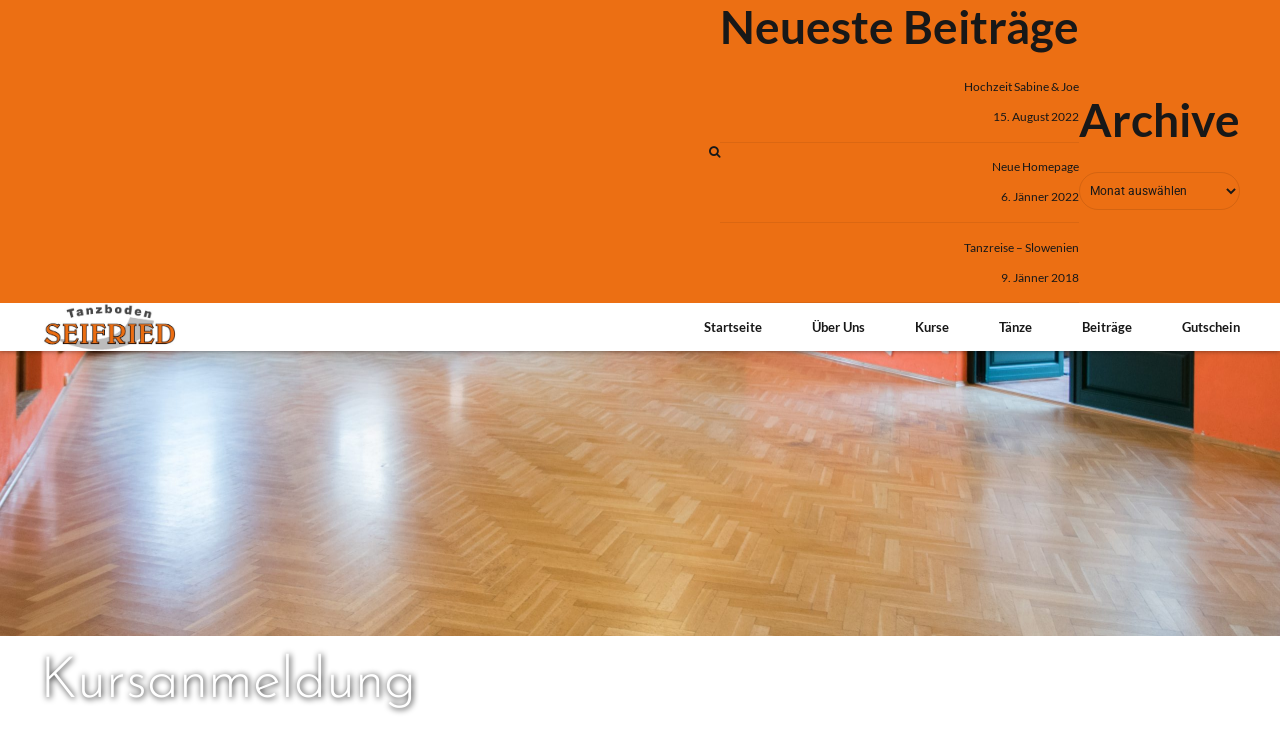

--- FILE ---
content_type: text/css
request_url: https://tanzboden-seifried.at/wp-content/themes/tabula/style.css?ver=6.9
body_size: 54171
content:
/* 
Theme Name: Tabula
Theme URI: http://tabula.bold-themes.com
Description: WordPress theme for art, acting, music, language and dancing schools and classes.
Version: 1.2.4
Author: BoldThemes
Author URI: http://bold-themes.com
Tags: one-column, right-sidebar, custom-menu, featured-images, sticky-post, theme-options, threaded-comments, translation-ready
Text Domain: tabula
License: GNU General Public License version 3.0 & Envato Regular/Extended License
License URI:  http://www.gnu.org/licenses/gpl-3.0.html & http://themeforest.net/licenses

All PHP code is released under the GNU General Public Licence version 3.0
All HTML/CSS/JAVASCRIPT code is released under Envato's Regular/Extended License

[Table of contents]

1. Base
2. Typography
3. Bootstrap grid
4. Template
5. Header
6. Footer
7. Post
8. Comments
9. Widgets
10. Elements
11. Schedule
12. Event
13. Card
14. Step line
15. Contact
16. Color schemes
17. Woocommerce
18. Cost calculator
19. Organic animation
20. Floating image
21. Typography etc responsive
22. Woocommerce screens
23. Fixes
24. RTL
25. Gutenberg
26. IE

*/
/* Fonts */
/* Template fonts, edit in config.php  */
/* Base font */
/* Base menu font */
/* Headline fond */
/* Headline supertitle font */
/* Headline subtitle font */
/* Variables  */
/* Base font size */
/* Base font color */
/* Base bg color */
/* Base border color */
/* Sub bg color */
/* Base font color */
/* Base bg color */
/* Base border color */
/* Sub bg color */
/* Main color */
/* Dark main color */
/* Darker main color */
/* Very darker main color */
/* Light main color */
/* Secondary color  */
/* Dark secondary color */
/* Darker secondary color */
/* Light secondary color */
/* Base gutter width */
/* Sidebar width (%) */
/* Padding between sidebar and sontent */
/* Left and right page padding for boxed content */
/* Default spacing in grid gallery */
/* Defines logo height and menu line height */
/* Defines crest width */
/* Defines menu height whwn below menu */
/* Top and bottom padding of the whole horizontal menu (px) */
/* Padding between horizontal menu elements (px) */
/* Width of the vertical menu (px) */
/* dropdown width (px) */
/* Base font size */
/* Small icon size */
/* Small icon size */
/* Small icon size */
/* Small icon size */
/* Small icon size */
/* Soft border radius */
/* Soft border radius */
/* Mixins */
/* @ include btMaxLines(lines, line-height); */
/* @fragment btClear; */
/* Aliases */
/* Cost calculator specific */
/* Reset */
article,
aside,
details,
figcaption,
figure,
footer,
header,
hgroup,
main,
nav,
section,
summary,
audio,
canvas,
video {
    display: block;
    }
audio,
canvas,
video {
    display: inline-block;
    }
*:focus,
* {
    outline: none;
    outline: 0;
    }
.touch * {
    -webkit-tap-highlight-color: rgba(0,0,0,0);
    -webkit-focus-ring-color: rgba(0,0,0,0);
    }
button::-moz-focus-inner {
    border: 0;
    }
audio:not([controls]) {
    display: none;
    height: 0;
    }
html,
body {
    margin: 0;
    padding: 0;
    }
*,
*:after,
*:before {
    -webkit-box-sizing: border-box;
    -moz-box-sizing: border-box;
    box-sizing: border-box;
    padding: 0;
    margin: 0;
    background-repeat: no-repeat;
    }

/* FloatClears */
.btClear:after {
    content: " ";
    display: table;
    width: 100%;
    clear: both;
    line-height: 0;
    }

/* Text meant only for screen readers. */
.screen-reader-text {
    clip: rect(1px,1px,1px,1px);
    position: absolute !important;
    height: 1px;
    width: 1px;
    overflow: hidden;
    }
.screen-reader-text:focus {
    background-color: #f1f1f1;
    border-radius: 3px;
    -webkit-box-shadow: 0 0 2px 2px rgba(0,0,0,.6);
    box-shadow: 0 0 2px 2px rgba(0,0,0,.6);
    clip: auto !important;
    color: #21759b;
    display: block;
    font-size: 14px;
    font-size: .875rem;
    font-weight: bold;
    height: auto;
    left: 5px;
    line-height: normal;
    padding: 15px 23px 14px;
    text-decoration: none;
    top: 5px;
    width: auto;
    z-index: 100000;
    }
@font-face {
    font-family: "Quote";
    src: url(fonts/Quote.woff) format("woff"),url(fonts/Quote.ttf) format("truetype");
    }

/* Skin */
.btDarkSkin {
    color: #fff;
    background-color: #191919;
    }
.btLightSkin {
    color: #181818;
    background-color: #fff;
    }
select,
textarea,
input,
.fancy-select .trigger {
    color: inherit;
    }
.btLightSkin select,
.btLightSkin textarea,
.btLightSkin input,
.btLightSkin .fancy-select .trigger,
.btDarkSkin .btLightSkin select,
.btDarkSkin .btLightSkin textarea,
.btDarkSkin .btLightSkin input,
.btDarkSkin .btLightSkin .fancy-select .trigger,
.btLightSkin .btDarkSkin .btLightSkin select,
.btLightSkin .btDarkSkin .btLightSkin textarea,
.btLightSkin .btDarkSkin .btLightSkin input,
.btLightSkin .btDarkSkin .btLightSkin .fancy-select .trigger {
    border: 1px solid rgba(0,0,0,.1);
    }
.btDarkSkin select,
.btDarkSkin textarea,
.btDarkSkin input,
.btDarkSkin .fancy-select .trigger,
.btLightSkin .btDarkSkin select,
.btLightSkin .btDarkSkin textarea,
.btLightSkin .btDarkSkin input,
.btLightSkin .btDarkSkin .fancy-select .trigger,
.btDarkSkin.btLightSkin .btDarkSkin select,
.btDarkSkin.btLightSkin .btDarkSkin textarea,
.btDarkSkin.btLightSkin .btDarkSkin input,
.btDarkSkin.btLightSkin .btDarkSkin .fancy-select .trigger {
    border: 1px solid rgba(255,255,255,.5);
    }

/*
.btHardRoundedButtons select {}
.btSoftRoundedButtons {}

/* Form elements */
select,
input {
    font-family: "Roboto",Arial,Helvetica,sans-serif;
    }
input:not([type='checkbox']):not([type='radio']),
button {
    -webkit-appearance: none;
    }
input:not([type='submit']):not([type='checkbox']):not([type='radio']),
textarea,
select {
    outline: none;
    font: inherit;
    width: 100%;
    background: transparent;
    line-height: 1;
    display: block;
    padding: 1em;
    color: inherit;
    }
.btTextRight input:not([type='submit']):not([type='checkbox']):not([type='radio']),
.btTextRight textarea,
.btTextRight select {
    text-align: right;
    }
input:not([type='checkbox']):not([type='radio']),
select,
.fancy-select .trigger,
.btQuoteBooking .ddcommon.borderRadiusTp .ddTitleText {
    height: 3.2em;
    line-height: 3.1em;
    }
input[type='submit'] {
    outline: none;
    width: 100%;
    display: block;
    cursor: pointer;
    font-family: "Montserrat",Arial,Helvetica,sans-serif;
    font-size: .8em;
    letter-spacing: 1px;
    font-weight: 600;
    line-height: 1;
    border: none;
    background: transparent;
    -webkit-transition: all 300ms ease;
    -moz-transition: all 300ms ease;
    transition: all 300ms ease;
    -webkit-box-shadow: 0 0 0 3em #ee5b54 inset;
    box-shadow: 0 0 0 3em #ee5b54 inset;
    color: #fff;
    }
input[type='submit']:hover {
    -webkit-box-shadow: 0 0 0 1px #ee5b54 inset;
    box-shadow: 0 0 0 1px #ee5b54 inset;
    background: transparent;
    color: #ee5b54;
    }
.wpcf7-date:before {
    display: none;
    }

/* Fancy select */
.fancy-select {
    position: relative;
    }
.fancy-select .trigger {
    overflow: hidden;
    white-space: nowrap;
    -o-text-overflow: ellipsis;
    text-overflow: ellipsis;
    position: relative;
    cursor: pointer;
    padding: 0 0 0 1.5em;
    }
.btHardRoundedButtons .fancy-select .trigger {
    border-radius: 50px;
    }
.btSoftRoundedButtons .fancy-select .trigger {
    border-radius: 10px;
    }
.rtl .fancy-select .trigger {
    padding: 0 1em 0 0;
    }
.fancy-select .trigger:before {
    content: '\e92d';
    font-family: Dripicons;
    font-size: .8em;
    font-weight: 900;
    display: block;
    float: right;
    padding-right: 1.5em;
    -webkit-transition: 150ms ease transform,150ms ease color;
    -moz-transition: 150ms ease transform,150ms ease color;
    transition: 150ms ease transform,150ms ease color;
    opacity: .5;
    }
.rtl .fancy-select .trigger:before {
    float: left;
    padding-right: 0;
    padding-left: .5em;
    }
.fancy-select .trigger.open:before {
    -webkit-transform: scaleY(-1);
    -moz-transform: scaleY(-1);
    -ms-transform: scaleY(-1);
    transform: scaleY(-1);
    }
.fancy-select .options {
    display: none;
    position: absolute;
    top: auto;
    left: 0;
    width: 100%;
    list-style: none;
    max-height: 320px;
    overflow: auto;
    border: 1px solid rgba(0,0,0,.07);
    background-color: #fff;
    color: #181818;
    }
.fancy-select .options.open {
    z-index: 20;
    display: block;
    }
.fancy-select .options.overflowing {
    top: auto;
    bottom: 2.4em;
    }
.fancy-select ul.options {
    padding: 0;
    margin: 0;
    }
.fancy-select ul.options li {
    cursor: pointer;
    padding-left: 1.5em;
    margin: 0;
    -webkit-transition: 150ms ease color;
    -moz-transition: 150ms ease color;
    transition: 150ms ease color;
    }
.fancy-select ul.options li:hover {
    color: #ee5b54;
    }
.btHardRoundedButtons input:not([type='checkbox']):not([type='radio']),
.btHardRoundedButtons a.select2-choice {
    border-radius: 50px;
    }
.btSoftRoundedButtons input:not([type='checkbox']):not([type='radio']),
.btSoftRoundedButtons a.select2-choice {
    border-radius: 10px;
    }
.btHardRoundedButtons textarea,
.btHardRoundedButtons select {
    border-radius: 20px;
    }
.btSoftRoundedButtons textarea,
.btSoftRoundedButtons select {
    border-radius: 10px;
    }
input:not([type='checkbox']):not([type='radio']):not([type='submit']),
textarea,
.fancy-select .trigger {
    -webkit-transition: all 500ms ease;
    -moz-transition: all 500ms ease;
    transition: all 500ms ease;
    }
input:not([type='checkbox']):not([type='radio']):not([type='submit']):focus,
textarea:focus,
.fancy-select .trigger.open {
    -webkit-box-shadow: 0 0 4px 0 rgba(0,0,0,.1);
    box-shadow: 0 0 4px 0 rgba(0,0,0,.1);
    border: 1px solid rgba(0,0,0,.3);
    }
textarea {
    resize: vertical;
    line-height: inherit;
    }
button {
    font: inherit;
    cursor: pointer;
    }
.btDarkSkin input:not([type='checkbox']):not([type='radio']):not([type='submit']):focus,
.btLightSkin .btDarkSkin input:not([type='checkbox']):not([type='radio']):not([type='submit']):focus,
.btDarkSkin.btLightSkin .btDarkSkin input:not([type='checkbox']):not([type='radio']):not([type='submit']):focus,
.btDarkSkin textarea:focus,
.btLightSkin .btDarkSkin textarea:focus,
.btDarkSkin.btLightSkin .btDarkSkin textarea:focus,
.btDarkSkin .fancy-select .trigger.open,
.btLightSkin .btDarkSkin .fancy-select .trigger.open,
.btDarkSkin.btLightSkin .btDarkSkin .fancy-select .trigger.open {
    border: 1px solid #fff;
    }

/* Iframe resize fix */
/*:any( embed, iframe, img, figure ) {
	max-width: 100%;
	height: auto;
}*/
.bt-video-container {
    position: relative;
    padding-bottom: 56.25%;
    height: 0;
    overflow: hidden;
    }
.bt-video-container iframe,
.bt-video-container object,
.bt-video-container embed,
.bt-video-container video {
    position: absolute;
    top: 0;
    left: 0;
    width: 100%;
    height: 100%;
    }

/* Texts */
img,
figure {
    max-width: 100%;
    height: auto;
    }
pre code {
    display: block;
    }
pre {
    overflow: hidden;
    }
.btContentHolder pre {
    margin: 0 0 30px;
    white-space: pre-wrap;
    padding: 20px;
    border: 1px solid rgba(0,0,0,.1);
    }
.btDarkSkin .btContentHolder pre,
.btLightSkin .btDarkSkin .btContentHolder pre,
.btDarkSkin.btLightSkin .btDarkSkin .btContentHolder pre {
    border: 1px solid rgba(255,255,255,.5);
    }

/* Href */
a {
    text-decoration: none;
    -webkit-transition: all 200ms ease;
    -moz-transition: all 200ms ease;
    transition: all 200ms ease;
    color: inherit;
    }
.btContent a {
    color: #ee5b54;
    }
a:hover {
    text-decoration: none;
    color: #ee5b54;
    }
.btContent a:hover {
    color: inherit;
    }
.btText a {
    color: #ee5b54;
    }
.btText a:hover {
    text-decoration: underline;
    }
a img {
    border: none;
    }
a,
a:active,
a:focus {
    outline: none;
    }

/* Base typography */
p,
dl,
address,
cite {
    margin: 0 0 1em;
    }
ul {
    margin: 0 0 1em 1em;
    padding: 0;
    }
ul ul {
    margin-bottom: 0;
    }
.rtl ul {
    margin: 0 1em 1em 0;
    }
.rtl ul ul {
    margin-bottom: 0;
    }
ol {
    margin: 0 0 1em 1em;
    padding: 0;
    }
ol ol {
    margin-bottom: 0;
    }
.rtl ol {
    margin: 0 1em 1em 0;
    }
.rtl ol ol {
    margin-bottom: 0;
    }
li {
    margin: 0 0 0 .5em;
    padding: 0;
    }
.btText li {
    margin-left: 1em;
    }
dt {
    font-weight: 600;
    }
dd {
    margin: 0 0 1.5em 3.5em;
    }
dd p {
    display: inline;
    }
dd:after {
    content: ' ';
    display: table;
    clear: both;
    }
figcaption {
    font-size: inherit;
    }

/* Base font */
html {
    font-size: 15px;
    }
body {
    font-family: "Roboto",Arial,Helvetica,sans-serif;
    font-weight: 400;
    line-height: 1.8em;
    background-size: cover;
    background-attachment: fixed;
    }
small {
    font-size: 13px;
    }

/* Headings */
h1,
h2,
h3,
h4,
h5,
h6 {
    font-family: "Playfair Display",Arial,Helvetica,sans-serif;
    }
h1:after,
h2:after,
h3:after,
h4:after,
h5:after,
h6:after {
    content: " ";
    display: table;
    width: 100%;
    clear: both;
    line-height: 0;
    }
h1,
h2,
h3,
h4,
h5,
h6 {
    clear: both;
    padding: 0 0 .4em;
    line-height: 1.2;
    margin: 0;
    font-weight: 900;
    }
.btHeadingWeight_default h1,
.btHeadingWeight_default h2,
.btHeadingWeight_default h3,
.btHeadingWeight_default h4,
.btHeadingWeight_default h5,
.btHeadingWeight_default h6 {
    font-weight: 900;
    }
.btHeadingWeight_black h1,
.btHeadingWeight_black h2,
.btHeadingWeight_black h3,
.btHeadingWeight_black h4,
.btHeadingWeight_black h5,
.btHeadingWeight_black h6 {
    font-weight: 900;
    }
.btHeadingWeight_bolder h1,
.btHeadingWeight_bolder h2,
.btHeadingWeight_bolder h3,
.btHeadingWeight_bolder h4,
.btHeadingWeight_bolder h5,
.btHeadingWeight_bolder h6 {
    font-weight: 800;
    }
.btHeadingWeight_bold h1,
.btHeadingWeight_bold h2,
.btHeadingWeight_bold h3,
.btHeadingWeight_bold h4,
.btHeadingWeight_bold h5,
.btHeadingWeight_bold h6 {
    font-weight: 700;
    }
.btHeadingWeight_semi-bold h1,
.btHeadingWeight_semi-bold h2,
.btHeadingWeight_semi-bold h3,
.btHeadingWeight_semi-bold h4,
.btHeadingWeight_semi-bold h5,
.btHeadingWeight_semi-bold h6 {
    font-weight: 600;
    }
.btHeadingWeight_medium h1,
.btHeadingWeight_medium h2,
.btHeadingWeight_medium h3,
.btHeadingWeight_medium h4,
.btHeadingWeight_medium h5,
.btHeadingWeight_medium h6 {
    font-weight: 500;
    }
.btHeadingWeight_normal h1,
.btHeadingWeight_normal h2,
.btHeadingWeight_normal h3,
.btHeadingWeight_normal h4,
.btHeadingWeight_normal h5,
.btHeadingWeight_normal h6 {
    font-weight: 400;
    }
.btHeadingWeight_light h1,
.btHeadingWeight_light h2,
.btHeadingWeight_light h3,
.btHeadingWeight_light h4,
.btHeadingWeight_light h5,
.btHeadingWeight_light h6 {
    font-weight: 300;
    }
.btHeadingWeight_lighter h1,
.btHeadingWeight_lighter h2,
.btHeadingWeight_lighter h3,
.btHeadingWeight_lighter h4,
.btHeadingWeight_lighter h5,
.btHeadingWeight_lighter h6 {
    font-weight: 200;
    }
.btHeadingWeight_thin h1,
.btHeadingWeight_thin h2,
.btHeadingWeight_thin h3,
.btHeadingWeight_thin h4,
.btHeadingWeight_thin h5,
.btHeadingWeight_thin h6 {
    font-weight: 100;
    }
h1 {
    font-size: 5.15em;
    }
h2 {
    font-size: 3.8em;
    }
h3 {
    font-size: 3.15em;
    }
h4 {
    font-size: 2.5em;
    }
h5 {
    font-size: 2em;
    }
h6 {
    font-size: 1.55em;
    }

/* Blockquotes*/
blockquote {
    font-size: 1.8em;
    font-style: italic;
    font-weight: 300;
    line-height: 2em;
    font-family: "Roboto",Arial,Helvetica,sans-serif;
    display: block;
    position: relative;
    margin: 0;
    padding: 0;
    }
.btArticleContent blockquote {
    max-width: 720px;
    font-style: inherit;
    margin: 1em auto 0 auto;
    }
.btArticleContent blockquote:before {
    content: "\e900";
    font-family: Quote;
    display: block;
    font-size: 11em;
    line-height: 1;
    position: absolute;
    top: -5rem;
    left: -4rem;
    color: rgba(0,0,0,.1);
    }
.btDarkSkin .btArticleContent blockquote:before,
.btLightSkin .btDarkSkin .btArticleContent blockquote:before,
.btDarkSkin.btLightSkin .btDarkSkin .btArticleContent blockquote:before {
    color: rgba(255,255,255,.1);
    }
.bt_bb_align_right .btArticleContent blockquote:before {
    right: 0;
    left: auto;
    }
.btArticleContent blockquote p {
    font-style: italic;
    }
body.single.single-post.single-format-image .btArticleContent blockquote {
    max-width: 500px;
    margin: 1em auto 0 auto;
    }
blockquote:after {
    content: " ";
    display: table;
    width: 100%;
    clear: both;
    }
.bt_bb_align_center blockquote {
    padding: 0;
    }
blockquote:before {
    display: none;
    }
cite {
    opacity: .6;
    font-style: normal;
    }

/* Tables */
.btContentHolder table {
    width: 100%;
    margin: 0 0 1em;
    border-collapse: collapse;
    text-align: initial;
    border: 1px solid rgba(0,0,0,.07);
    }
.btDarkSkin .btContentHolder table,
.btLightSkin .btDarkSkin .btContentHolder table,
.btDarkSkin.btLightSkin .btDarkSkin .btContentHolder table {
    border: 1px solid rgba(255,255,255,.05);
    }
.btContentHolder table td,
.btContentHolder table th {
    padding: 1em;
    border: 1px solid rgba(0,0,0,.07);
    }
.btDarkSkin .btContentHolder table td,
.btLightSkin .btDarkSkin .btContentHolder table td,
.btDarkSkin.btLightSkin .btDarkSkin .btContentHolder table td,
.btDarkSkin .btContentHolder table th,
.btLightSkin .btDarkSkin .btContentHolder table th,
.btDarkSkin.btLightSkin .btDarkSkin .btContentHolder table th {
    border: 1px solid rgba(255,255,255,.05);
    }
.btContentHolder table th {
    text-align: left;
    }
.btContentHolder table thead th {
    font-weight: 700;
    background-color: #ee5b54;
    color: white;
    }
.bt_bb_layout_boxed_600 .bt_bb_cell {
    width: 600px;
    max-width: -webkit-calc(100% - 60px);
    max-width: -moz-calc(100% - 60px);
    max-width: calc(100% - 60px);
    }
.bt_bb_layout_boxed_700 .bt_bb_cell {
    width: 700px;
    max-width: -webkit-calc(100% - 60px);
    max-width: -moz-calc(100% - 60px);
    max-width: calc(100% - 60px);
    }
.bt_bb_layout_boxed_800 .bt_bb_cell {
    width: 800px;
    max-width: -webkit-calc(100% - 60px);
    max-width: -moz-calc(100% - 60px);
    max-width: calc(100% - 60px);
    }
.bt_bb_layout_boxed_900 .bt_bb_cell {
    width: 900px;
    max-width: -webkit-calc(100% - 60px);
    max-width: -moz-calc(100% - 60px);
    max-width: calc(100% - 60px);
    }
.bt_bb_layout_boxed_1000 .bt_bb_cell {
    width: 1000px;
    max-width: -webkit-calc(100% - 60px);
    max-width: -moz-calc(100% - 60px);
    max-width: calc(100% - 60px);
    }
.bt_bb_layout_boxed_1100 .bt_bb_cell {
    width: 1100px;
    max-width: -webkit-calc(100% - 60px);
    max-width: -moz-calc(100% - 60px);
    max-width: calc(100% - 60px);
    }
.bt_bb_layout_boxed_1200 .bt_bb_cell {
    width: 1200px;
    max-width: -webkit-calc(100% - 60px);
    max-width: -moz-calc(100% - 60px);
    max-width: calc(100% - 60px);
    }
.bt_bb_layout_boxed_1400 .bt_bb_cell {
    width: 1400px;
    max-width: -webkit-calc(100% - 60px);
    max-width: -moz-calc(100% - 60px);
    max-width: calc(100% - 60px);
    }
.bt_bb_row .bt_bb_column[style*="background-image"] {
    background-size: contain;
    }

/* Added bootstrap visible / hidden classes */
@media (max-width: 480px) {
.visible-xs {
    display: block !important;
    }
}

@media (min-width: 480px) and (max-width:767px) {
.visible-ms {
    display: block !important;
    }
}

@media (min-width: 768px) and (max-width: 991px) {
.visible-sm {
    display: block !important;
    }
}

@media (min-width: 992px) and (max-width: 1199px) {
.visible-md {
    display: block !important;
    }
}

@media (min-width: 1200px) {
.visible-lg {
    display: block !important;
    }
}

@media (max-width: 480px) {
.hidden-xs {
    display: none !important;
    }
}

@media (min-width: 480px) and (max-width: 767px) {
.hidden-ms {
    display: none !important;
    }
}

@media (min-width: 768px) and (max-width: 991px) {
.hidden-sm {
    display: none !important;
    }
}

@media (min-width: 992px) and (max-width: 1199px) {
.hidden-md {
    display: none !important;
    }
}

@media (min-width: 1200px) {
.hidden-lg {
    display: none !important;
    }
}

html,
body {
    min-height: 100vh;
    }
body:not(.btPageTransitions) {
    min-height: 101vh;
    }

/*html {
	overflow-x: hidden;
}*/
/* RTL support */
body.rtl {
    direction: rtl;
    unicode-bidi: embed;
    }

/* Template base */
.btContentWrap {
    -webkit-transition: transform 1s cubic-bezier(.230,1,.320,1);
    -moz-transition: transform 1s cubic-bezier(.230,1,.320,1);
    transition: transform 1s cubic-bezier(.230,1,.320,1);
    }
.btContentWrap:after {
    content: " ";
    display: table;
    width: 100%;
    clear: both;
    line-height: 0;
    }
.btSiteFooter {
    -webkit-transition: transform 1s cubic-bezier(.230,1,.320,1),padding-top 300ms ease;
    -moz-transition: transform 1s cubic-bezier(.230,1,.320,1),padding-top 300ms ease;
    transition: transform 1s cubic-bezier(.230,1,.320,1),padding-top 300ms ease;
    }
.btPageWrap {
    position: relative;
    overflow: hidden;
    -webkit-transition: transform 1s cubic-bezier(.230,1,.320,1);
    -moz-transition: transform 1s cubic-bezier(.230,1,.320,1);
    transition: transform 1s cubic-bezier(.230,1,.320,1);
    }
.btPageWrap:after {
    content: " ";
    display: table;
    width: 100%;
    clear: both;
    line-height: 0;
    }

/* Z indexes */
.mainHeader,
.btVerticalHeaderTop {
    z-index: 10002;
    }
.btPreloader {
    z-index: 10004;
    }

/* Gutter port keeps width */
.port {
    width: 100%;
    padding: 0 30px;
    }
.gutter .port {
    max-width: 1260px;
    margin: auto;
    }
.btWithSidebar .btContent .gutter .port {
    padding: 0;
    }
body.btBoxedPage1500:not(.btBelowMenu).btMenuHorizontal .mainHeader .port {
    padding: 0 10px;
    }
body.btBoxedPage1500 .bt_bb_wrapper {
    overflow: visible;
    }
@media (max-width: 1259px) {
.gutter .port {
    width: 100%;
    max-width: none;
    padding-left: 30px;
    padding-right: 30px;
    }
.btMenuVerticalRight .btVerticalMenuTrigger {
    margin: 0;
    }
}

/*@media (max-width: 768px) { 
	.gutter .port {
		.btWithSidebar .btContent & { 
			padding-left: $(pagePadding)px;
			padding-right: $(pagePadding)px;
		}
	}
}*/
/* Content holder and sidebars*/
.btNoSidebar .btContentHolder,
.btNoSidebar .btContent {
    width: auto;
    padding: 0;
    }

/* Page without BB & sidebar */
:not(.bt_bb_plugin_active).btNoSidebar .btPageHeadline + .btContentHolder .btContent {
    max-width: 1260px;
    margin-left: auto;
    margin-right: auto;
    padding: 6em 30px 0;
    }
:not(.bt_bb_plugin_active).btNoSidebar .btPageHeadline + .btContentHolder .btContent .gutter .port {
    padding-left: 0;
    padding-right: 0;
    }
:not(.bt_bb_plugin_active).btNoSidebar .btPageHeadline + .btContentHolder .btContent > article:first-child {
    margin-top: 0;
    }
.btWithSidebar .btContentHolder {
    max-width: 1260px;
    margin: auto;
    padding: 4em 30px 4em;
    display: -ms-flexbox;
    display: -webkit-flex;
    display: flex;
    }
.btWithSidebar .btContentHolder .btContent {
    width: 75%;
    }
.btWithSidebar .btContentHolder .btSidebar {
    width: 25%;
    padding: 0;
    }
.btSidebarLeft.btWithSidebar .btContentHolder {
    -webkit-flex-direction: row-reverse;
    -ms-flex-direction: row-reverse;
    flex-direction: row-reverse;
    }
.btSidebarLeft.btWithSidebar .btContentHolder .btSidebar {
    padding-right: 40px;
    }
.rtl.btSidebarLeft.btWithSidebar .btContentHolder .btSidebar {
    padding-right: 0;
    padding-left: 40px;
    }
.btSidebarLeft.btWithSidebar .btContentHolder .btContent {
    padding-left: 40px;
    }
.rtl.btSidebarLeft.btWithSidebar .btContentHolder .btContent {
    padding-left: 0;
    padding-right: 40px;
    }
.btSidebarRight.btWithSidebar .btContentHolder .btSidebar {
    padding-left: 40px;
    }
.rtl.btSidebarRight.btWithSidebar .btContentHolder .btSidebar {
    padding-left: 0;
    padding-right: 40px;
    }
.btSidebarRight.btWithSidebar .btContentHolder .btContent {
    padding-right: 40px;
    }
.rtl.btSidebarRight.btWithSidebar .btContentHolder .btContent {
    padding-right: 0;
    padding-left: 40px;
    }
.btWithSidebar:not(.btHideHeadline) .btContentHolder {
    padding: 6em 30px;
    }

/* Responsive */
@media (max-width: 768px) {
.btWithSidebar.btSidebarRight .btContentHolder,
.btWithSidebar.btSidebarLeft .btContentHolder {
    display: block;
    }
.btWithSidebar.btSidebarRight .btContentHolder .btContent,
.btWithSidebar.btSidebarLeft .btContentHolder .btContent,
.btWithSidebar.btSidebarRight .btContentHolder .btSidebar,
.btWithSidebar.btSidebarLeft .btContentHolder .btSidebar {
    width: auto;
    float: none;
    padding: 0;
    }
.btWithSidebar.btSidebarRight .btContentHolder .btSidebar,
.btWithSidebar.btSidebarLeft .btContentHolder .btSidebar {
    padding-top: 4em;
    }
}

/* Preloader */
.btPreloader {
    display: -ms-flexbox;
    display: -webkit-flex;
    display: flex;
    -webkit-align-items: center;
    -ms-flex-align: center;
    align-items: center;
    position: fixed;
    top: 0;
    left: 0;
    bottom: 0;
    background-color: inherit;
    width: 100%;
    vertical-align: middle;
    text-align: center;
    -webkit-transform: translateY(0);
    -moz-transform: translateY(0);
    -ms-transform: translateY(0);
    transform: translateY(0);
    opacity: 1;
    -webkit-transition: all .3s ease,opacity .3s ease;
    -moz-transition: all .3s ease,opacity .3s ease;
    transition: all .3s ease,opacity .3s ease;
    }
.btPreloader .animation {
    display: block;
    width: 100%;
    -webkit-transform: translateY(0) scale(1);
    -moz-transform: translateY(0) scale(1);
    -ms-transform: translateY(0) scale(1);
    transform: translateY(0) scale(1);
    -webkit-transition: transform .3s ease,opacity .3s ease;
    -moz-transition: transform .3s ease,opacity .3s ease;
    transition: transform .3s ease,opacity .3s ease;
    }
.btAccentDarkHeader .btPreloader .animation > div:first-child,
.btLightAccentHeader .btPreloader .animation > div:first-child,
.btTransparentLightHeader .btPreloader .animation > div:first-child {
    border-radius: 10px;
    padding: .7em 1.2em;
    display: inline-block;
    background-color: #ee5b54;
    }
.btPreloader .animation > div img {
    margin: 0 auto;
    }
.btRemovePreloader .btPreloader {
    -webkit-transform: translateY(-100%) scale(0);
    -moz-transform: translateY(-100%) scale(0);
    -ms-transform: translateY(-100%) scale(0);
    transform: translateY(-100%) scale(0);
    opacity: 0;
    -webkit-transition: transform ease 1s,opacity ease 1s;
    -moz-transition: transform ease 1s,opacity ease 1s;
    transition: transform ease 1s,opacity ease 1s;
    }
.btRemovePreloader .btPreloader .animation {
    -webkit-transform: translateY(0) scale(.9);
    -moz-transform: translateY(0) scale(.9);
    -ms-transform: translateY(0) scale(.9);
    transform: translateY(0) scale(.9);
    opacity: 0;
    -webkit-transition: transform .5s ease,opacity ease .5s;
    -moz-transition: transform .5s ease,opacity ease .5s;
    transition: transform .5s ease,opacity ease .5s;
    }
.btPreloader .animation .preloaderLogo {
    height: 80px;
    -webkit-transform: scale(1);
    -moz-transform: scale(1);
    -ms-transform: scale(1);
    transform: scale(1);
    -webkit-transition: all .5s ease;
    -moz-transition: all .5s ease;
    transition: all .5s ease;
    width: auto;
    display: block;
    line-height: 1;
    }
.btMenuVerticalRightEnabled .btPreloader .animation .preloaderLogo,
.btMenuVerticalLeftEnabled .btPreloader .animation .preloaderLogo {
    height: 160px;
    }

/* Loader */
.btLoader {
    margin: 30px auto 30px auto;
    font-size: 6px;
    position: relative;
    text-indent: -9999em;
    border-left: 5px solid rgba(128,128,128,.1);
    border-right: 5px solid rgba(128,128,128,.1);
    border-bottom: 5px solid rgba(128,128,128,.2);
    -webkit-animation: btLoader 1.1s infinite linear;
    -moz-animation: btLoader 1.1s infinite linear;
    animation: btLoader 1.1s infinite linear;
    }
.btLightSkin .btLoader,
.btDarkSkin .btLightSkin .btLoader,
.btLightSkin .btDarkSkin .btLightSkin .btLoader {
    border-top: 5px solid #181818;
    }
.btDarkSkin .btLoader,
.btLightSkin .btDarkSkin .btLoader,
.btDarkSkin.btLightSkin .btDarkSkin .btLoader {
    border-top: 5px solid #fff;
    }
.btLoader p:empty {
    display: none;
    }
.btLoader,
.btLoader:after {
    border-radius: 50%;
    width: 64px;
    height: 64px;
    }
@-webkit-keyframes btLoader {
0% {
    -webkit-transform: rotate(0deg);
    -moz-transform: rotate(0deg);
    -ms-transform: rotate(0deg);
    transform: rotate(0deg);
    }
100% {
    -webkit-transform: rotate(359deg);
    -moz-transform: rotate(359deg);
    -ms-transform: rotate(359deg);
    transform: rotate(359deg);
    }
}

@-webkit-keyframes btLoader {
0% {
    -webkit-transform: rotate(0deg);
    transform: rotate(0deg);
    }
100% {
    -webkit-transform: rotate(359deg);
    transform: rotate(359deg);
    }
}

@-moz-keyframes btLoader {
0% {
    -moz-transform: rotate(0deg);
    transform: rotate(0deg);
    }
100% {
    -moz-transform: rotate(359deg);
    transform: rotate(359deg);
    }
}

@keyframes btLoader {
0% {
    -webkit-transform: rotate(0deg);
    -moz-transform: rotate(0deg);
    -ms-transform: rotate(0deg);
    transform: rotate(0deg);
    }
100% {
    -webkit-transform: rotate(359deg);
    -moz-transform: rotate(359deg);
    -ms-transform: rotate(359deg);
    transform: rotate(359deg);
    }
}

/* Boxed page 1500px */
.btBoxedPage1500 .btPageWrap {
    max-width: 1500px;
    margin: 0 auto 0 auto;
    border-bottom-left-radius: 15px;
    border-bottom-right-radius: 15px;
    }
.btStickyHeaderActive.btBoxedPage1500 .mainHeader {
    max-width: 1500px;
    }

/* Error page */
body.error404 .mainHeader,
body.error404 .btVerticalHeaderTop,
body.error404 .btSiteFooter {
    display: none;
    }
body.error404 .btContentWrap {
    padding-top: 0 !important;
    }
body.error404 .btErrorPage {
    min-height: 90vh;
    -webkit-align-items: center;
    -ms-flex-align: center;
    align-items: center;
    display: -ms-flexbox;
    display: -webkit-flex;
    display: flex;
    background-position: 10% bottom;
    background-size: initial;
    }
body.error404 .btErrorPage .port {
    padding-bottom: 6em;
    margin: 0 auto;
    text-align: center;
    max-width: 760px;
    }
body.error404 .btErrorPage .port .bt_bb_icon {
    color: #ee5b54;
    }
body.error404 .btErrorPage .port .bt_bb_icon .bt_bb_icon_holder:before {
    font-size: 5em;
    }
body.error404 .btErrorPage .port .bt_bb_button.filled a {
    background: #ee5b54;
    color: #fff;
    }
body.error404 .btErrorPage .port .bt_bb_button.filled a:after {
    -webkit-box-shadow: 0 0 0 6px #ee5b54;
    box-shadow: 0 0 0 6px #ee5b54;
    }
body.error404 .btErrorPage .port .bt_bb_button.filled a:hover:after {
    -webkit-box-shadow: 0 0 0 0 #ee5b54;
    box-shadow: 0 0 0 0 #ee5b54;
    }

/* Password protected page */
.post-password-form {
    max-width: 1260px;
    margin: 50px auto 50px auto !important;
    }

/* Breadcrumbs */
.btBreadCrumbs {
    text-transform: uppercase;
    }
.btBreadCrumbs span {
    display: inline-block;
    margin-left: 0;
    padding-left: 0;
    }
.btBreadCrumbs span a {
    color: #ee5b54;
    }
.btBreadCrumbs span a:hover {
    color: inherit;
    }
.btBreadCrumbs span:not(:last-child):after {
    content: ' ';
    display: inline-block;
    margin: -2px 10px 0 10px;
    letter-spacing: inherit;
    width: 4px;
    height: 4px;
    border-radius: 50%;
    line-height: inherit;
    vertical-align: middle;
    background-color: #ee5b54;
    }

/* Page headline */
.btPageHeadline {
    background-color: rgba(0,0,0,.07);
    background-size: cover;
    }
.btDarkSkin .btPageHeadline,
.btLightSkin .btDarkSkin .btPageHeadline,
.btDarkSkin.btLightSkin .btDarkSkin .btPageHeadline {
    background-color: rgba(255,255,255,.1);
    }
.btPageHeadline header {
    max-width: 768px;
    -ms-word-wrap: break-word;
    word-wrap: break-word;
    z-index: 1;
    }
.btMenuCenter .btPageHeadline header {
    margin: auto;
    }
.btPageHeadline header.bt_bb_dash_top_bottom .bt_bb_headline_content:before {
    font-size: 16rem !important;
    }
.btPageHeadline header.bt_bb_dash_top_bottom .bt_bb_headline_content:after {
    font-size: 5rem !important;
    }
.btPageHeadline .bt_bb_port {
    padding-bottom: 8em;
    padding-top: 8em;
    }
body.btBelowMenu .btPageHeadline .bt_bb_port {
    padding-top: 16em;
    }
body.btBoxedPage1500 .btPageHeadline .bt_bb_port {
    padding-top: 16em;
    }
.btDarkSkin .btPageHeadline header.bt_bb_dash_top_bottom .bt_bb_headline_content:before,
.btLightSkin .btDarkSkin .btPageHeadline header.bt_bb_dash_top_bottom .bt_bb_headline_content:before,
.btDarkSkin.btLightSkin .btDarkSkin .btPageHeadline header.bt_bb_dash_top_bottom .bt_bb_headline_content:before {
    color: rgba(255,255,255,.1);
    }
.btPageHeadline.bt_bb_background_image {
    color: #fff;
    }
.btPageHeadline.bt_bb_background_image:before {
    background-color: rgba(0,0,0,.5);
    content: ' ';
    pointer-events: none;
    position: absolute;
    top: 0;
    left: 0;
    bottom: 0;
    right: 0;
    z-index: 1;
    }
.btPageHeadline.bt_bb_background_image header.bt_bb_dash_top_bottom .bt_bb_headline_content:before {
    color: rgba(255,255,255,.1);
    }
.btPageHeadline.bt_bb_background_image .btArticleAuthor a,
.btPageHeadline.bt_bb_background_image .btArticleComments {
    color: #fff !important;
    }
.btPageHeadline.bt_bb_background_image .btArticleAuthor a:before,
.btPageHeadline.bt_bb_background_image .btArticleComments:before {
    color: rgba(255,255,255,.4);
    }
.btPageHeadline.bt_bb_background_image .btArticleAuthor a:hover,
.btPageHeadline.bt_bb_background_image .btArticleComments:hover {
    color: #ee5b54 !important;
    }
.btPageHeadline.bt_bb_background_image .btArticleDate:not(:last-child):after,
.btPageHeadline.bt_bb_background_image .btArticleAuthor:not(:last-child):after,
.btPageHeadline.bt_bb_background_image .btArticleComments:not(:last-child):after,
.btPageHeadline.bt_bb_background_image .btArticleCategories:not(:last-child):after {
    color: #fff !important;
    }

/* Boxed page */
.btBoxedPage .btPageWrap {
    max-width: 1200px;
    -webkit-box-shadow: 0 0 20px 0 rgba(0,0,0,.15);
    box-shadow: 0 0 20px 0 rgba(0,0,0,.15);
    margin-bottom: 3em;
    margin: 0 auto 3em;
    border-bottom-left-radius: 15px;
    border-bottom-right-radius: 15px;
    overflow: initial;
    }
.btStickyHeaderActive.btBoxedPage .mainHeader {
    max-width: 1200px;
    }
.btLightSkin.btBoxedPage .btContentWrap {
    background-color: #fff;
    }
.btDarkSkin.btBoxedPage .btContentWrap {
    background-color: #191919;
    }
.btErrorPage {
    min-height: 70vh;
    -webkit-align-items: center;
    -ms-flex-align: center;
    align-items: center;
    display: -ms-flexbox;
    display: -webkit-flex;
    display: flex;
    }
.btErrorPage .port {
    padding-top: 6em;
    padding-bottom: 6em;
    }

/* No search results */
.btNoSearchResults .bt_bb_port {
    display: block;
    max-width: 1260px;
    margin: 0 auto;
    }
.btNoSearchResults .bt_bb_port #searchform {
    display: -ms-flexbox;
    display: -webkit-flex;
    display: flex;
    -webkit-flex-wrap: wrap;
    -ms-flex-wrap: wrap;
    flex-wrap: wrap;
    }
.btNoSearchResults .bt_bb_port #searchform input[type='search'] {
    -webkit-flex-basis: 80%;
    flex-basis: 80%;
    margin-right: 1em;
    padding: 1em 1.5em;
    }
.btNoSearchResults .bt_bb_port #searchform input[type='submit'] {
    -webkit-flex-basis: 15%;
    flex-basis: 15%;
    height: auto;
    cursor: pointer;
    text-transform: uppercase;
    font-size: .8em;
    line-height: 1;
    font-weight: 600;
    -webkit-box-shadow: 0 0 0 3em #ee5b54 inset;
    box-shadow: 0 0 0 3em #ee5b54 inset;
    color: #fff;
    -webkit-transition: all 300ms ease;
    -moz-transition: all 300ms ease;
    transition: all 300ms ease;
    }
.btNoSearchResults .bt_bb_port #searchform input[type='submit']:hover {
    -webkit-box-shadow: 0 0 0 1px #ee5b54 inset;
    box-shadow: 0 0 0 1px #ee5b54 inset;
    color: #ee5b54;
    }
.btNoSearchResults .bt_bb_port .bt_bb_button {
    display: inline-block;
    line-height: 1;
    -webkit-flex-direction: row-reverse;
    -ms-flex-direction: row-reverse;
    flex-direction: row-reverse;
    }
.btNoSearchResults .bt_bb_port .bt_bb_button a {
    text-decoration: none;
    -webkit-transition: all 300ms ease;
    -moz-transition: all 300ms ease;
    transition: all 300ms ease;
    -webkit-flex-direction: row-reverse;
    -ms-flex-direction: row-reverse;
    flex-direction: row-reverse;
    }
.btNoSearchResults .bt_bb_port .bt_bb_button a .bt_bb_text {
    float: right;
    }
.btNoSearchResults .bt_bb_port .bt_bb_button a .bt_bb_icon_holder {
    margin-right: .5em;
    float: left;
    line-height: 1;
    }
.btNoSearchResults .bt_bb_port .bt_bb_button a .bt_bb_icon_holder:before {
    content: "\e90b";
    font-family: Dripicons;
    }
@media (max-width: 620px) {
.btNoSearchResults .bt_bb_port #searchform {
    display: block;
    }
.btNoSearchResults .bt_bb_port #searchform input[type='search'] {
    margin-right: 0;
    margin-bottom: 1em;
    }
}

/* Crest */
.btHasCrest.btMenuHorizontal:not(.btMenuCenter):not(.btStickyHeaderActive) .logo {
    position: relative;
    padding-left: 130px;
    }
.rtl.btHasCrest.btMenuHorizontal:not(.btMenuCenter):not(.btStickyHeaderActive) .logo {
    padding-left: 0;
    padding-right: 130px;
    }
.btHasCrest.btMenuHorizontal:not(.btMenuCenter):not(.btStickyHeaderActive) .btTopToolsLeft {
    margin-left: 130px;
    }
.rtl.btHasCrest.btMenuHorizontal:not(.btMenuCenter):not(.btStickyHeaderActive) .btTopToolsLeft {
    margin-right: 130px;
    margin-left: 0;
    }
.btHasCrest.btMenuHorizontal:not(.btMenuCenter):not(.btStickyHeaderActive) .btBelowLogoArea .menuPort {
    margin-left: 130px;
    }
.rtl.btHasCrest.btMenuHorizontal:not(.btMenuCenter):not(.btStickyHeaderActive) .btBelowLogoArea .menuPort {
    margin-right: 130px;
    margin-left: 0;
    }
.btHasCrest.btMenuHorizontal:not(.btMenuCenter):not(.btStickyHeaderActive) .btCrest {
    position: absolute;
    -webkit-order: 0;
    -ms-flex-order: 0;
    order: 0;
    top: 0;
    left: 0;
    }
.btHasTopBar.btHasCrest.btMenuHorizontal:not(.btMenuCenter):not(.btStickyHeaderActive) .btCrest {
    margin-top: -2.25em;
    }
.btHasCrest.btMenuHorizontal:not(.btMenuCenter):not(.btStickyHeaderActive) .btCrest .btCrestImg {
    width: 130px;
    height: auto;
    }
.rtl.btHasCrest.btMenuHorizontal:not(.btMenuCenter):not(.btStickyHeaderActive) .btCrest {
    left: auto;
    right: 0;
    }
.btHasCrest.btMenuHorizontal.btMenuLeft.btNoLogo:not(.btStickyHeaderActive) .menuPort {
    margin-left: 130px;
    }
.rtl.btHasCrest.btMenuHorizontal.btMenuLeft.btNoLogo:not(.btStickyHeaderActive) .menuPort {
    margin-right: 130px;
    margin-left: 0;
    }
.btHasCrest.btMenuHorizontal.btMenuCenter.btHasTopBar:not(.btStickyHeaderActive) .btCrest {
    margin-top: -2.25em;
    }
.btHasCrest.btMenuHorizontal.btMenuCenter.btNoLogo:not(.btStickyHeaderActive) .menuPort .rightNav {
    padding-left: 130px;
    }
.btHasCrest.btMenuHorizontal.btMenuCenterBelowEnabled.btMenuBelowLogo.btNoLogo:not(.btStickyHeaderActive) .btLogoArea .logo {
    height: 65px;
    }
.btHasCrest.btMenuHorizontal.btStickyHeaderActive .btCrest {
    display: none;
    }
.btHasCrest.btMenuVertical.btHasLogo .btCrest {
    display: inline-block;
    }
.btHasCrest.btMenuVertical.btHasLogo .btLogoArea .logo img:not(.btCrestImg):not(.btAltLogo) {
    display: inline-block;
    padding-left: 1em;
    }

/* Header */
.mainHeader {
    width: 100%;
    position: absolute;
    background-color: inherit;
    -webkit-transform: translateY(0);
    -moz-transform: translateY(0);
    -ms-transform: translateY(0);
    transform: translateY(0);
    font-family: "Montserrat",Arial,Helvetica,sans-serif;
    -webkit-transition: 300ms ease all;
    -moz-transition: 300ms ease all;
    transition: 300ms ease all;
    visibility: hidden;
    opacity: 0;
    }
.btMenuInitFinished .mainHeader {
    visibility: initial;
    opacity: 1;
    }
.mainHeader:after {
    content: " ";
    display: table;
    width: 100%;
    clear: both;
    line-height: 0;
    }
.mainHeader a {
    color: inherit;
    -webkit-transition: all 100ms linear;
    -moz-transition: all 100ms linear;
    transition: all 100ms linear;
    position: relative;
    }
.mainHeader a:hover {
    color: #ee5b54;
    }
.btPageTransitions .mainHeader {
    z-index: 1020;
    }

/* Below menu */
.btMenuHorizontal:not(.btBelowMenu) .mainHeader {
    -webkit-box-shadow: 0 0 5px 0 rgba(0,0,0,.1);
    box-shadow: 0 0 5px 0 rgba(0,0,0,.1);
    }
.btMenuHorizontal.btBoxedPage1500:not(.btBelowMenu) .mainHeader {
    -webkit-box-shadow: none;
    box-shadow: none;
    }

/* Main menu */
.btLogoArea {
    position: relative;
    z-index: 1;
    }
.menuPort {
    font-family: "Montserrat",Arial,Helvetica,sans-serif;
    font-size: 13px;
    position: relative;
    }
.menuPort:after {
    content: " ";
    display: table;
    width: 100%;
    clear: both;
    line-height: 0;
    }
.menuPort nav ul {
    list-style: none;
    display: block;
    margin: 0;
    padding: 0;
    -webkit-transition: all 100ms ease 0s;
    -moz-transition: all 100ms ease 0s;
    transition: all 100ms ease 0s;
    }
.menuPort nav ul li {
    display: block;
    margin: 0;
    padding: 0;
    position: relative;
    }
.menuPort nav ul li a {
    display: block;
    position: relative;
    padding: 1em 1em;
    font-weight: 600;
    }
.menuPort nav ul li a:hover {
    color: #ee5b54;
    text-decoration: none;
    }
.btCapitalizeMainMenuItems .menuPort nav ul li a {
    text-transform: uppercase;
    }
.btMenuWeight_default .menuPort nav ul li a {
    font-weight: 600;
    }
.btMenuWeight_black .menuPort nav ul li a {
    font-weight: 900;
    }
.btMenuWeight_bolder .menuPort nav ul li a {
    font-weight: 800;
    }
.btMenuWeight_bold .menuPort nav ul li a {
    font-weight: 700;
    }
.btMenuWeight_semi-bold .menuPort nav ul li a {
    font-weight: 600;
    }
.btMenuWeight_medium .menuPort nav ul li a {
    font-weight: 500;
    }
.btMenuWeight_normal .menuPort nav ul li a {
    font-weight: 400;
    }
.btMenuWeight_light .menuPort nav ul li a {
    font-weight: 300;
    }
.btMenuWeight_lighter .menuPort nav ul li a {
    font-weight: 200;
    }
.btMenuWeight_thin .menuPort nav ul li a {
    font-weight: 100;
    }
.menuPort nav ul ul li {
    -webkit-transition: opacity 300ms ease;
    -moz-transition: opacity 300ms ease;
    transition: opacity 300ms ease;
    }
.menuPort nav ul ul li.on {
    opacity: 1;
    }
.menuPort ul > li > ul {
    opacity: 0;
    pointer-events: none;
    }
.menuPort nav > ul > li > a {
    line-height: 80px;
    padding: 0;
    }
.btBelowLogoArea .menuPort nav > ul > li > a {
    line-height: 40px;
    }
.menuPort nav ul ul li a {
    font-weight: 400;
    }

/* Logo and triggers */
.btTextLogo {
    font-family: "Playfair Display",Arial,Helvetica,sans-serif;
    font-size: 2em;
    font-weight: 800;
    line-height: 80px;
    z-index: 6;
    }
.btMenuVertical .btTextLogo {
    line-height: 48px;
    }
.btLogoArea .logo {
    line-height: 0;
    float: left;
    z-index: 6;
    position: relative;
    }
.btMenuVertical .btLogoArea .logo {
    -webkit-transform: none !important;
    -moz-transform: none !important;
    -ms-transform: none !important;
    transform: none !important;
    }
.rtl .btLogoArea .logo {
    float: right;
    }
.btLogoArea .logo img {
    height: 80px;
    width: auto;
    display: block;
    }
.btMenuVertical .btLogoArea .logo img {
    height: 48px;
    }
.btMenuCenter .btLogoArea .logo img {
    margin: auto;
    }
.btLogoArea .logo img.btAltLogo {
    display: none;
    }

/* Hide menu */
.btMenuHorizontal.btHideMenu .btHorizontalMenuTrigger {
    display: block;
    position: relative;
    z-index: 1;
    }
.btStickyHeaderActive.btMenuHorizontal.btHideMenu .btHorizontalMenuTrigger .bt_bb_icon {
    margin: 14px 0;
    }
.btMenuHorizontal.btHideMenu .menuPort {
    opacity: 0;
    -webkit-transition: opacity 1s ease;
    -moz-transition: opacity 1s ease;
    transition: opacity 1s ease;
    pointer-events: none;
    }
.btShowMenu.btMenuHorizontal.btHideMenu .menuPort {
    opacity: 1 !important;
    pointer-events: all;
    }
.btHorizontalMenuTrigger {
    display: none;
    float: right;
    margin: 0 0 0 .5em;
    font-size: 1.5em;
    }
.btHorizontalMenuTrigger .bt_bb_icon {
    width: 24px;
    height: 20px;
    position: relative;
    padding: 0;
    float: left;
    margin: 30px 0;
    }
.btHorizontalMenuTrigger .bt_bb_icon:before,
.btHorizontalMenuTrigger .bt_bb_icon:after {
    content: "";
    position: absolute;
    display: block;
    border-top-width: 2px;
    border-top-style: solid;
    left: 0;
    right: 0;
    top: 0;
    -webkit-transition: 300ms ease all;
    -moz-transition: 300ms ease all;
    transition: 300ms ease all;
    -webkit-transform: translateY(0);
    -moz-transform: translateY(0);
    -ms-transform: translateY(0);
    transform: translateY(0);
    -webkit-transform-origin: -.75px 1px;
    -moz-transform-origin: -.75px 1px;
    -ms-transform-origin: -.75px 1px;
    transform-origin: -.75px 1px;
    }
.btShowMenu .btHorizontalMenuTrigger .bt_bb_icon:before,
.btShowMenu .btHorizontalMenuTrigger .bt_bb_icon:after {
    -webkit-transform: rotate(45deg) translateY(0) !important;
    -moz-transform: rotate(45deg) translateY(0) !important;
    -ms-transform: rotate(45deg) translateY(0) !important;
    transform: rotate(45deg) translateY(0) !important;
    }
.btTransparentDarkHeader .btHorizontalMenuTrigger .bt_bb_icon:before,
.btAccentLightHeader .btHorizontalMenuTrigger .bt_bb_icon:before,
.btLightDarkHeader .btHorizontalMenuTrigger .bt_bb_icon:before,
.btHasAltLogo.btStickyHeaderActive .btHorizontalMenuTrigger .bt_bb_icon:before,
.btTransparentDarkHeader.btHasAltLogo .btHorizontalMenuTrigger .bt_bb_icon:before,
.btLightDarkHeader.btHasAltLogo .btHorizontalMenuTrigger .bt_bb_icon:before,
.btTransparentDarkHeader .btHorizontalMenuTrigger .bt_bb_icon:after,
.btAccentLightHeader .btHorizontalMenuTrigger .bt_bb_icon:after,
.btLightDarkHeader .btHorizontalMenuTrigger .bt_bb_icon:after,
.btHasAltLogo.btStickyHeaderActive .btHorizontalMenuTrigger .bt_bb_icon:after,
.btTransparentDarkHeader.btHasAltLogo .btHorizontalMenuTrigger .bt_bb_icon:after,
.btLightDarkHeader.btHasAltLogo .btHorizontalMenuTrigger .bt_bb_icon:after {
    border-top-color: #181818;
    }
.btTransparentLightHeader .btHorizontalMenuTrigger .bt_bb_icon:before,
.btAccentDarkHeader .btHorizontalMenuTrigger .bt_bb_icon:before,
.btLightAccentHeader .btHorizontalMenuTrigger .bt_bb_icon:before,
.btHasAltLogo .btHorizontalMenuTrigger .bt_bb_icon:before,
.btTransparentDarkHeader.btHasAltLogo.btStickyHeaderActive .btHorizontalMenuTrigger .bt_bb_icon:before,
.btTransparentLightHeader .btHorizontalMenuTrigger .bt_bb_icon:after,
.btAccentDarkHeader .btHorizontalMenuTrigger .bt_bb_icon:after,
.btLightAccentHeader .btHorizontalMenuTrigger .bt_bb_icon:after,
.btHasAltLogo .btHorizontalMenuTrigger .bt_bb_icon:after,
.btTransparentDarkHeader.btHasAltLogo.btStickyHeaderActive .btHorizontalMenuTrigger .bt_bb_icon:after {
    border-top-color: #fff;
    }
.btHorizontalMenuTrigger .bt_bb_icon:after {
    top: auto;
    bottom: 0;
    }
.btShowMenu .btHorizontalMenuTrigger .bt_bb_icon:after {
    -webkit-transform: rotate(-45deg) translateY(0) !important;
    -moz-transform: rotate(-45deg) translateY(0) !important;
    -ms-transform: rotate(-45deg) translateY(0) !important;
    transform: rotate(-45deg) translateY(0) !important;
    }
.btHorizontalMenuTrigger .bt_bb_icon .bt_bb_icon_holder:before {
    content: "";
    position: absolute;
    display: block;
    border-top-width: 2px;
    border-top-style: solid;
    left: 0;
    right: 0;
    top: 10px;
    margin-top: -1px;
    -webkit-transform: scaleX(1);
    -moz-transform: scaleX(1);
    -ms-transform: scaleX(1);
    transform: scaleX(1);
    }
.btShowMenu .btHorizontalMenuTrigger .bt_bb_icon .bt_bb_icon_holder:before {
    -webkit-transform: scaleX(0) !important;
    -moz-transform: scaleX(0) !important;
    -ms-transform: scaleX(0) !important;
    transform: scaleX(0) !important;
    }
.btTransparentDarkHeader .btHorizontalMenuTrigger .bt_bb_icon .bt_bb_icon_holder:before,
.btAccentLightHeader .btHorizontalMenuTrigger .bt_bb_icon .bt_bb_icon_holder:before,
.btLightDarkHeader .btHorizontalMenuTrigger .bt_bb_icon .bt_bb_icon_holder:before,
.btHasAltLogo.btStickyHeaderActive .btHorizontalMenuTrigger .bt_bb_icon .bt_bb_icon_holder:before,
.btTransparentDarkHeader.btHasAltLogo .btHorizontalMenuTrigger .bt_bb_icon .bt_bb_icon_holder:before,
.btLightDarkHeader.btHasAltLogo .btHorizontalMenuTrigger .bt_bb_icon .bt_bb_icon_holder:before {
    border-top-color: #181818;
    }
.btTransparentLightHeader .btHorizontalMenuTrigger .bt_bb_icon .bt_bb_icon_holder:before,
.btAccentDarkHeader .btHorizontalMenuTrigger .bt_bb_icon .bt_bb_icon_holder:before,
.btLightAccentHeader .btHorizontalMenuTrigger .bt_bb_icon .bt_bb_icon_holder:before,
.btHasAltLogo .btHorizontalMenuTrigger .bt_bb_icon .bt_bb_icon_holder:before,
.btTransparentDarkHeader.btHasAltLogo.btStickyHeaderActive .btHorizontalMenuTrigger .bt_bb_icon .bt_bb_icon_holder:before {
    border-top-color: #fff;
    }
.btHorizontalMenuTrigger:hover {
    cursor: pointer;
    color: inherit;
    }
.btTransparentDarkHeader .btHorizontalMenuTrigger:hover .bt_bb_icon:before,
.btTransparentLightHeader .btHorizontalMenuTrigger:hover .bt_bb_icon:before,
.btAccentLightHeader .btHorizontalMenuTrigger:hover .bt_bb_icon:before,
.btAccentDarkHeader .btHorizontalMenuTrigger:hover .bt_bb_icon:before,
.btLightDarkHeader .btHorizontalMenuTrigger:hover .bt_bb_icon:before,
.btHasAltLogo.btStickyHeaderActive .btHorizontalMenuTrigger:hover .bt_bb_icon:before,
.btTransparentDarkHeader .btHorizontalMenuTrigger:hover .bt_bb_icon:after,
.btTransparentLightHeader .btHorizontalMenuTrigger:hover .bt_bb_icon:after,
.btAccentLightHeader .btHorizontalMenuTrigger:hover .bt_bb_icon:after,
.btAccentDarkHeader .btHorizontalMenuTrigger:hover .bt_bb_icon:after,
.btLightDarkHeader .btHorizontalMenuTrigger:hover .bt_bb_icon:after,
.btHasAltLogo.btStickyHeaderActive .btHorizontalMenuTrigger:hover .bt_bb_icon:after {
    border-top-color: #ee5b54;
    }
.btLightAccentHeader .btHorizontalMenuTrigger:hover .bt_bb_icon:before,
.btLightAccentHeader .btHorizontalMenuTrigger:hover .bt_bb_icon:after {
    border-top-color: #181818;
    }
.btHorizontalMenuTrigger:hover .bt_bb_icon:before {
    -webkit-transform: translateY(-5px);
    -moz-transform: translateY(-5px);
    -ms-transform: translateY(-5px);
    transform: translateY(-5px);
    }
.btShowMenu .btHorizontalMenuTrigger:hover .bt_bb_icon:before {
    -webkit-transform: rotate(0) translateY(-5px);
    -moz-transform: rotate(0) translateY(-5px);
    -ms-transform: rotate(0) translateY(-5px);
    transform: rotate(0) translateY(-5px);
    }
.btHorizontalMenuTrigger:hover .bt_bb_icon:after {
    -webkit-transform: translateY(5px);
    -moz-transform: translateY(5px);
    -ms-transform: translateY(5px);
    transform: translateY(5px);
    }
.btShowMenu .btHorizontalMenuTrigger:hover .bt_bb_icon:after {
    -webkit-transform: rotate(0) translateY(5px);
    -moz-transform: rotate(0) translateY(5px);
    -ms-transform: rotate(0) translateY(5px);
    transform: rotate(0) translateY(5px);
    }
.btShowMenu .btHorizontalMenuTrigger:hover .bt_bb_icon .bt_bb_icon_holder:before {
    -webkit-transform: scaleX(1);
    -moz-transform: scaleX(1);
    -ms-transform: scaleX(1);
    transform: scaleX(1);
    }
.btTransparentDarkHeader .btHorizontalMenuTrigger:hover .bt_bb_icon .bt_bb_icon_holder:before,
.btTransparentLightHeader .btHorizontalMenuTrigger:hover .bt_bb_icon .bt_bb_icon_holder:before,
.btAccentLightHeader .btHorizontalMenuTrigger:hover .bt_bb_icon .bt_bb_icon_holder:before,
.btAccentDarkHeader .btHorizontalMenuTrigger:hover .bt_bb_icon .bt_bb_icon_holder:before,
.btLightDarkHeader .btHorizontalMenuTrigger:hover .bt_bb_icon .bt_bb_icon_holder:before,
.btHasAltLogo.btStickyHeaderActive .btHorizontalMenuTrigger:hover .bt_bb_icon .bt_bb_icon_holder:before {
    border-top-color: #ee5b54;
    }
.btLightAccentHeader .btHorizontalMenuTrigger:hover .bt_bb_icon .bt_bb_icon_holder:before {
    border-top-color: #181818;
    }

/* Only horizontal menu */
.btMenuHorizontal .menuPort nav > ul > li > a:after {
    content: ' ';
    display: block;
    position: absolute;
    z-index: 5;
    bottom: -4px;
    margin-left: -4px;
    left: 50%;
    pointer-events: none;
    height: 8px;
    width: 8px;
    border-radius: 50%;
    background-color: #ee5b54;
    -webkit-transition: 300ms ease all;
    -moz-transition: 300ms ease all;
    transition: 300ms ease all;
    -webkit-transform: scale(0);
    -moz-transform: scale(0);
    -ms-transform: scale(0);
    transform: scale(0);
    }
.btMenuHorizontal .menuPort nav > ul > li.on > a:after,
.btMenuHorizontal .menuPort nav > ul > li.current-menu-ancestor > a:after,
.btMenuHorizontal .menuPort nav > ul > li.current-menu-item > a:after {
    -webkit-transform: scale(1.1);
    -moz-transform: scale(1.1);
    -ms-transform: scale(1.1);
    transform: scale(1.1);
    }
.btMenuHorizontal .menuPort nav > ul > li.on li.current-menu-ancestor > a,
.btMenuHorizontal .menuPort nav > ul > li.on li.current-menu-item > a,
.btMenuHorizontal .menuPort nav > ul > li.current-menu-ancestor li.current-menu-ancestor > a,
.btMenuHorizontal .menuPort nav > ul > li.current-menu-ancestor li.current-menu-item > a,
.btMenuHorizontal .menuPort nav > ul > li.current-menu-item li.current-menu-ancestor > a,
.btMenuHorizontal .menuPort nav > ul > li.current-menu-item li.current-menu-item > a {
    color: #ee5b54;
    }
.btMenuHorizontal .menuPort nav > ul > li.on > a:after {
    -webkit-transform: scale(1.5);
    -moz-transform: scale(1.5);
    -ms-transform: scale(1.5);
    transform: scale(1.5);
    }
.btMenuHorizontal .menuPort nav > ul > li.on.menu-item-has-children > a:after {
    left: 20px;
    }
.btMenuHorizontal .menuPort nav > ul > li:not(.btMenuWideDropdown) > ul > li.menu-item-has-children > a:before {
    content: ' ';
    position: relative;
    margin: 6px;
    width: 6px;
    height: 6px;
    border-radius: 50%;
    line-height: inherit;
    float: right;
    vertical-align: middle;
    background-color: #ee5b54;
    }
body.btMenuCenter .menuPort nav.rightNav > ul > li:not(.btMenuWideDropdown) > ul > li.menu-item-has-children > a:before {
    float: left;
    }

/* Drop down menu */
.btMenuHorizontal .menuPort ul ul {
    background-color: #fff;
    }
.btMenuHorizontal .menuPort ul ul li a {
    padding-left: 1.5em;
    padding-right: 1.5em;
    line-height: 1.7;
    color: #181818;
    }
.btMenuHorizontal .menuPort ul ul li a:hover {
    color: #ee5b54;
    }
.btMenuHorizontal .menuPort ul ul li .subToggler {
    color: #181818;
    }
.btMenuHorizontal .menuPort ul ul ul li:not(:last-child) > a:after {
    content: ' ';
    display: block;
    position: absolute;
    left: 1.5em;
    right: 1.5em;
    bottom: 0;
    height: 1px;
    background-color: rgba(0,0,0,.1);
    }
.btMenuHorizontal .menuPort ul li:not(.btMenuWideDropdown) ul li:not(:last-child) > a:after {
    content: ' ';
    display: block;
    position: absolute;
    left: 1.5em;
    right: 1.5em;
    bottom: 0;
    height: 1px;
    background-color: rgba(0,0,0,.1);
    }

/* Subtogglers */
.subToggler {
    display: none;
    cursor: pointer;
    position: absolute;
    top: 0;
    width: 45px;
    z-index: 80;
    padding: 0;
    text-align: center;
    }
.on > .subToggler {
    -webkit-transform: rotateX(180deg);
    -moz-transform: rotateX(180deg);
    -ms-transform: rotateX(180deg);
    transform: rotateX(180deg);
    }
body.btMenuVertical .subToggler {
    display: block !important;
    padding: 20px 0;
    line-height: 1;
    right: 0;
    top: -5px;
    }
body.btMenuHorizontal .subToggler {
    right: 15px;
    line-height: 80px;
    }
body.rtl.btMenuHorizontal.btMenuCenterBelow .subToggler {
    right: auto;
    left: 0;
    }
body.btMenuHorizontal.rtl .subToggler {
    left: 15px;
    right: auto;
    }
body.btMenuHorizontal.btMenuBelowLogo .subToggler {
    line-height: 40px;
    }
body.btMenuHorizontal .menuPort ul ul .subToggler {
    right: 0;
    line-height: inherit;
    padding: 1em 0;
    }
body.btMenuHorizontal .menuPort .rightNav ul ul .subToggler {
    left: 0;
    right: auto;
    }
.subToggler:before {
    content: '\f107';
    font: normal 16px/1 FontAwesome;
    }
.touch .btMenuHorizontal .menuPort nav ul li .subToggler {
    display: block;
    }

/* Horizontal menu, no need for override on responsive */
.btMenuHorizontal .menuPort > nav > ul > li {
    padding: 0 50px 0 0;
    }
.rtl.btMenuHorizontal .menuPort > nav > ul > li {
    padding: 0 0 0 50px;
    }
.rtl.btMenuHorizontal .menuPort > nav > ul > li:last-child {
    padding: 0;
    }
:not(.rtl).btMenuHorizontal .menuPort > nav > ul > li:last-child {
    padding: 0;
    }
html.touch :not(.rtl).btMenuHorizontal .menuPort > nav > ul > li.menu-item-has-children {
    padding: 0 50px 0 0;
    }
html.touch .rtl.btMenuHorizontal .menuPort > nav > ul > li.menu-item-has-children {
    padding: 0 0 0 50px;
    }
.btMenuHorizontal .menuPort > nav > ul > li > ul > li {
    font-size: .9em;
    }
.btMenuHorizontal .menuPort > nav > ul ul {
    position: absolute;
    width: 220px;
    right: 0;
    top: auto;
    margin: 0;
    pointer-events: none;
    -webkit-box-shadow: 0 0 10px 0 rgba(204,204,204,.5);
    box-shadow: 0 0 10px 0 rgba(204,204,204,.5);
    z-index: 1;
    padding: 0;
    -webkit-transform: scale(.9);
    -moz-transform: scale(.9);
    -ms-transform: scale(.9);
    transform: scale(.9);
    -webkit-transition: 300ms ease all;
    -moz-transition: 300ms ease all;
    transition: 300ms ease all;
    }
.btMenuHorizontal .menuPort > nav > ul ul li {
    z-index: 4;
    float: none;
    }
.btMenuHorizontal .menuPort > nav > ul ul ul {
    display: block;
    top: 0;
    margin: 0;
    pointer-events: none;
    -webkit-transform: scale(1);
    -moz-transform: scale(1);
    -ms-transform: scale(1);
    transform: scale(1);
    }
.btMenuHorizontal .menuPort > nav > ul li.current-menu-item ul,
.btMenuHorizontal .menuPort > nav > li.current-menu-ancestor ul {
    margin: 0;
    }
.btMenuHorizontal .menuPort > nav > ul > li {
    float: left;
    position: relative;
    z-index: 5;
    }
.rtl.btMenuHorizontal .menuPort > nav > ul > li {
    float: right;
    }
.btMenuHorizontal .menuPort > nav > ul > li.on {
    z-index: 6;
    }
.btMenuHorizontal .menuPort > nav > ul > li.on > a:after {
    -webkit-transform: scale(1.5);
    -moz-transform: scale(1.5);
    -ms-transform: scale(1.5);
    transform: scale(1.5);
    }
.btMenuHorizontal .menuPort > nav > ul > li.on > ul {
    opacity: 1;
    pointer-events: auto;
    z-index: 2;
    -webkit-transform: scale(1);
    -moz-transform: scale(1);
    -ms-transform: scale(1);
    transform: scale(1);
    }
.btMenuHorizontal .menuPort > nav > ul > li.on > ul > li.on > ul {
    opacity: 1;
    pointer-events: auto;
    z-index: 3;
    }
.btMenuHorizontal .menuPort > nav > ul > li.on > ul > li.on > ul > li.on > ul {
    opacity: 1;
    pointer-events: auto;
    z-index: 4;
    }
.btMenuHorizontal .menuPort > nav > ul > li > ul li a {
    -webkit-transition: 300ms ease all;
    -moz-transition: 300ms ease all;
    transition: 300ms ease all;
    }

/* Last menu item (FIX) */
.btMenuHorizontal:not(.btMenuLeft) .menuPort > nav > ul > li:last-child > ul {
    right: 0;
    left: auto;
    text-align: right;
    }
.btMenuHorizontal:not(.btMenuLeft) .menuPort > nav > ul > li:nth-last-child(2) > ul {
    right: 0;
    left: auto;
    text-align: right;
    }
.btMenuHorizontal:not(.btMenuLeft) .menuPort > nav > ul > li:last-child:not(.btMenuWideDropdown) > ul > li > ul {
    right: 0;
    left: -100%;
    }
.btMenuHorizontal:not(.btMenuLeft) .menuPort > nav > ul > li:nth-last-child(2):not(.btMenuWideDropdown) > ul > li > ul {
    right: 0;
    left: -100%;
    }
.btMenuHorizontal:not(.btMenuLeft) .menuPort > nav > ul > li:nth-last-child(2):not(.btMenuWideDropdown) > ul > li.menu-item-has-children > a:before {
    float: left;
    }
.btMenuHorizontal:not(.btMenuLeft) .menuPort > nav > ul > li:last-child:not(.btMenuWideDropdown) > ul > li.menu-item-has-children > a:before {
    float: left;
    }

/* Rounded corners */
.btMenuHorizontal.btBelowMenu.btSoftRoundedButtons.btAccentDarkHeader .mainHeader.gutter,
.btMenuHorizontal.btBelowMenu.btSoftRoundedButtons.btAccentLightHeader .mainHeader.gutter,
.btMenuHorizontal.btBelowMenu.btSoftRoundedButtons.btLightAccentHeader .mainHeader.gutter,
.btMenuHorizontal.btBelowMenu.btSoftRoundedButtons.btLightDarkHeader .mainHeader.gutter,
.btMenuHorizontal.btBelowMenu.btSoftRoundedButtons.btAlternateDarkHeader .mainHeader.gutter,
.btMenuHorizontal.btBelowMenu.btSoftRoundedButtons.btAlternateLightHeader .mainHeader.gutter,
.btMenuHorizontal.btBelowMenu.btMenuHorizontal.btBelowMenu.btHardRoundedButtons.btAccentDarkHeader .mainHeader.gutter,
.btMenuHorizontal.btBelowMenu.btMenuHorizontal.btBelowMenu.btHardRoundedButtons.btAccentLightHeader .mainHeader.gutter,
.btMenuHorizontal.btBelowMenu.btMenuHorizontal.btBelowMenu.btHardRoundedButtons.btLightAccentHeader .mainHeader.gutter,
.btMenuHorizontal.btBelowMenu.btMenuHorizontal.btBelowMenu.btHardRoundedButtons.btLightDarkHeader .mainHeader.gutter,
.btMenuHorizontal.btBelowMenu.btMenuHorizontal.btBelowMenu.btHardRoundedButtons.btAlternateDarkHeader .mainHeader.gutter,
.btMenuHorizontal.btBelowMenu.btMenuHorizontal.btBelowMenu.btHardRoundedButtons.btAlternateLightHeader .mainHeader.gutter {
    border-bottom-left-radius: 10px;
    border-bottom-right-radius: 10px;
    }

/* Menu positions */
.btMenuHorizontal .menuPort ul ul {
    right: auto;
    left: 0;
    }
.btMenuHorizontal .menuPort ul ul ul {
    left: 220px;
    right: auto;
    }
.rtl.btMenuHorizontal .menuPort ul ul ul {
    left: auto;
    right: 220px;
    }
.btMenuHorizontal .menuPort nav {
    float: left;
    padding-left: 50px;
    }
.rtl.btMenuHorizontal .menuPort nav {
    padding-right: 50px;
    padding-left: 0;
    }
.btMenuHorizontal.btMenuRight .menuPort nav {
    float: right;
    }
.btMenuHorizontal.btMenuRight .menuPort > nav > ul > li.btMenuWideDropdown:last-child ul {
    left: auto !important;
    right: 0 !important;
    }
.btMenuHorizontal.btMenuRight .menuPort > nav > ul > li:last-child ul {
    right: -20px;
    }
.rtl.btMenuHorizontal.btMenuRight .menuPort > nav > ul > li:last-child ul {
    right: 20px;
    }
.rtl.btMenuHorizontal.btMenuRight .menuPort > nav > ul > li:last-child ul ul {
    right: auto;
    left: -220px;
    }
.btMenuHorizontal.btMenuCenterEnabled .menuPort > nav.rightNav > ul > li.btMenuWideDropdown ul > li > a:after {
    left: -2em;
    }

/* Uncomment this to allow last item switch /*
@media (max-width: math($(baseTemplateWidth)+$(dropdownWidth))px) {
	.btMenuHorizontal.btMenuRight {
		.menuPort > nav > ul > li:last-child ul {
			text-align: right;
			right: 0px;
			left: auto;
			.rtl& {
				left: 0px;
				right: 0;
			}
			ul {
				left: -$(dropdownWidth)px;
				right: auto;
				.rtl& {
					left: auto;
					right: -$(dropdownWidth)px;
				}
			}
		}
	}
}*/
/* Horizontal Center Menu */
.btMenuHorizontal.btMenuCenter .logo {
    position: relative;
    z-index: 8;
    margin: 0 0 0 50%;
    }
.rtl.btMenuHorizontal.btMenuCenter .logo {
    float: left;
    }
.btMenuHorizontal.btMenuCenter .menuPort nav {
    float: none;
    }
.btMenuHorizontal.btMenuCenter .menuPort .leftNav {
    position: absolute;
    right: 50%;
    left: auto;
    padding: 0;
    padding-right: 50px;
    }
.btMenuHorizontal.btMenuCenter .menuPort .leftNav ul {
    float: right;
    }
.btMenuHorizontal.btMenuCenter .menuPort .leftNav ul ul {
    right: auto;
    left: -20px;
    }
.btMenuHorizontal.btMenuCenter .menuPort .leftNav ul ul ul {
    left: 220px;
    right: auto;
    }
.btMenuHorizontal.btMenuCenter .menuPort .rightNav {
    position: absolute;
    left: 50%;
    right: auto;
    padding-left: 50px;
    }
.btMenuHorizontal.btMenuCenter .menuPort .rightNav ul ul {
    right: -20px;
    left: auto;
    }
.btMenuHorizontal.btMenuCenter .menuPort .rightNav ul ul ul {
    right: 220px;
    left: auto;
    }
.btMenuHorizontal.btMenuCenter .menuPort .rightNav li {
    text-align: right;
    }

/* Below Logo - Center */
.btMenuHorizontal.btMenuCenterBelow .logo {
    float: none;
    text-align: center;
    }
.btMenuHorizontal.btMenuCenterBelow .logo img {
    margin-left: auto;
    margin-right: auto;
    }
.btMenuHorizontal.btMenuCenterBelow .gutter .port {
    position: relative;
    }
.btMenuHorizontal.btMenuCenterBelow .topBarInLogoArea {
    position: absolute;
    right: 30px;
    top: 0;
    }
.rtl.btMenuHorizontal.btMenuCenterBelow .topBarInLogoArea {
    right: auto;
    left: 30px;
    }
.btMenuHorizontal.btMenuCenterBelow .menuPort nav {
    float: none;
    text-align: center;
    }
.btMenuHorizontal.btMenuCenterBelow .menuPort nav ul li {
    float: none;
    display: inline-block;
    }
.btMenuHorizontal.btMenuCenterBelow .menuPort nav ul li ul li {
    display: block;
    text-align: left;
    }
.rtl.btMenuHorizontal.btMenuCenterBelow .menuPort nav {
    float: none !important;
    }
.rtl.btMenuHorizontal.btMenuCenterBelow .menuPort nav ul li {
    padding: 0 0 0 50px !important;
    }
.rtl.btMenuHorizontal.btMenuCenterBelow .menuPort nav ul li ul {
    left: 0;
    right: -20px;
    }
.rtl.btMenuHorizontal.btMenuCenterBelow .menuPort nav ul li ul li {
    text-align: right;
    }
.rtl.btMenuHorizontal.btMenuCenterBelow .menuPort nav ul li ul li ul {
    right: auto;
    left: -220px;
    }
.rtl.btMenuHorizontal.btMenuCenterBelow .menuPort nav ul li > a:after {
    left: auto;
    right: 0;
    }
.btMenuHorizontal.btMenuCenterBelow .topBarInMenu {
    position: absolute;
    right: 0;
    }
.rtl.btMenuHorizontal.btMenuCenterBelow .topBarInMenu {
    right: auto;
    left: 0;
    }

/* Wide menu */
html:not(.touch) body.btMenuHorizontal .menuPort > nav > ul > li.btMenuWideDropdown {
    position: static;
    }
html:not(.touch) body.btMenuHorizontal .menuPort > nav > ul > li.btMenuWideDropdown a:after {
    z-index: 999;
    }
html:not(.touch) body.btMenuHorizontal .menuPort > nav > ul > li.btMenuWideDropdown > ul {
    width: 100%;
    left: 0;
    z-index: 998;
    }
html:not(.touch) body.btMenuHorizontal .menuPort > nav > ul > li.btMenuWideDropdown > ul > li {
    top: auto;
    border-top: none !important;
    float: left;
    }
html:not(.touch) body.btMenuHorizontal .menuPort > nav > ul > li.btMenuWideDropdown > ul > li > a {
    padding-bottom: 0;
    border: none !important;
    }
html:not(.touch) body.btMenuHorizontal .menuPort > nav > ul > li.btMenuWideDropdown > ul > li > a:after {
    content: ' ';
    display: block;
    z-index: 5;
    pointer-events: none;
    height: 2px;
    border-radius: 20px;
    background-color: #ee5b54;
    margin-top: .5em;
    }
html:not(.touch) body.btMenuHorizontal .menuPort > nav > ul > li.btMenuWideDropdown > ul > li > ul > li > ul:before {
    display: none;
    }
html:not(.touch) body.btMenuHorizontal .menuPort > nav > ul > li.btMenuWideDropdown > ul > li > ul {
    opacity: 1;
    top: auto;
    margin: 0 !important;
    width: 100%;
    right: 0;
    left: 0;
    position: relative;
    -webkit-box-shadow: none;
    box-shadow: none;
    -webkit-transform: scale(1);
    -moz-transform: scale(1);
    -ms-transform: scale(1);
    transform: scale(1);
    }
html:not(.touch) body.btMenuHorizontal .menuPort > nav > ul > li.btMenuWideDropdown > ul > li > ul > li:first-child > a {
    border-top: none !important;
    }
html:not(.touch) body.btMenuHorizontal .menuPort > nav > ul > li.btMenuWideDropdown > ul > li > li:not(:last-child) {
    border-left: 1px solid rgba(0,0,0,.1);
    }
html:not(.touch) body.btMenuHorizontal .menuPort > nav > ul > li.btMenuWideDropdown > ul > li ul:before {
    display: none;
    }
html:not(.touch) body.btMenuHorizontal .menuPort > nav > ul > li.btMenuWideDropdown > li {
    width: 100%;
    }
html:not(.touch) body.btMenuHorizontal .menuPort > nav > ul > li.btMenuWideDropdown > li .sub-menu {
    width: 100%;
    }
html:not(.touch) body.btMenuHorizontal .menuPort > nav > ul > li.btMenuWideDropdown.on > ul > li > ul {
    pointer-events: auto;
    }
html:not(.touch) body.btMenuCenter.btMenuHorizontal .menuPort > nav.rightNav > ul > li.btMenuWideDropdown > ul {
    width: 300%;
    left: -200%;
    }
html:not(.touch) body.btMenuCenter.btMenuHorizontal .menuPort > nav.leftNav > ul > li.btMenuWideDropdown > ul {
    width: 300%;
    right: -200%;
    }
html:not(.touch) body.btMenuHorizontal .mainHeader li.btMenuWideDropdown.btMenuWideDropdownCols-0 > ul > li {
    width: INF% !important;
    }
html:not(.touch) body.btMenuHorizontal .mainHeader li.btMenuWideDropdown.btMenuWideDropdownCols-1 > ul > li {
    width: 100% !important;
    }
html:not(.touch) body.btMenuHorizontal .mainHeader li.btMenuWideDropdown.btMenuWideDropdownCols-2 > ul > li {
    width: 50% !important;
    }
html:not(.touch) body.btMenuHorizontal .mainHeader li.btMenuWideDropdown.btMenuWideDropdownCols-3 > ul > li {
    width: 33.33333% !important;
    }
html:not(.touch) body.btMenuHorizontal .mainHeader li.btMenuWideDropdown.btMenuWideDropdownCols-4 > ul > li {
    width: 25% !important;
    }
html:not(.touch) body.btMenuHorizontal .mainHeader li.btMenuWideDropdown.btMenuWideDropdownCols-5 > ul > li {
    width: 20% !important;
    }
html:not(.touch) body.btMenuHorizontal .mainHeader li.btMenuWideDropdown.btMenuWideDropdownCols-6 > ul > li {
    width: 16.66667% !important;
    }
html:not(.touch) body.btMenuHorizontal .mainHeader li.btMenuWideDropdown.btMenuWideDropdownCols-7 > ul > li {
    width: 14.28571% !important;
    }
html:not(.touch) body.btMenuHorizontal .mainHeader li.btMenuWideDropdown.btMenuWideDropdownCols-8 > ul > li {
    width: 12.5% !important;
    }
html:not(.touch) body.btMenuHorizontal .mainHeader li.btMenuWideDropdown.btMenuWideDropdownCols-9 > ul > li {
    width: 11.11111% !important;
    }
html:not(.touch) body.btMenuHorizontal .mainHeader li.btMenuWideDropdown.btMenuWideDropdownCols-10 > ul > li {
    width: 10% !important;
    }
html:not(.touch) body.btMenuHorizontal .mainHeader li.btMenuWideDropdown.btMenuWideDropdownCols-11 > ul > li {
    width: 9.09091% !important;
    }
html:not(.touch) body.btMenuHorizontal .mainHeader li.btMenuWideDropdown.btMenuWideDropdownCols-12 > ul > li {
    width: 8.33333% !important;
    }
html:not(.touch) body.btMenuHorizontal .mainHeader li.btMenuWideDropdown.btMenuWideDropdownCols-13 > ul > li {
    width: 7.69231% !important;
    }
html:not(.touch) body.btMenuHorizontal .mainHeader li.btMenuWideDropdown.btMenuWideDropdownCols-14 > ul > li {
    width: 7.14286% !important;
    }
html:not(.touch) body.btMenuHorizontal .mainHeader li.btMenuWideDropdown.btMenuWideDropdownCols-15 > ul > li {
    width: 6.66667% !important;
    }
html:not(.touch) body.btMenuHorizontal .mainHeader li.btMenuWideDropdown.btMenuWideDropdownCols-16 > ul > li {
    width: 6.25% !important;
    }
html:not(.touch) body.btMenuHorizontal .mainHeader li.btMenuWideDropdown.btMenuWideDropdownCols-17 > ul > li {
    width: 5.88235% !important;
    }
html:not(.touch) body.btMenuHorizontal .mainHeader li.btMenuWideDropdown.btMenuWideDropdownCols-18 > ul > li {
    width: 5.55556% !important;
    }
html:not(.touch) body.btMenuHorizontal .mainHeader li.btMenuWideDropdown.btMenuWideDropdownCols-19 > ul > li {
    width: 5.26316% !important;
    }
html:not(.touch) body.btMenuHorizontal .mainHeader li.btMenuWideDropdown.btMenuWideDropdownCols-20 > ul > li {
    width: 5% !important;
    }
html:not(.touch) body.btMenuHorizontal .mainHeader li.btMenuWideDropdown.btMenuWideDropdownCols-2 ul.sub-menu {
    max-width: 580px;
    }
html:not(.touch) body.btMenuHorizontal .mainHeader li.btMenuWideDropdown.btMenuWideDropdownCols-3 ul.sub-menu {
    max-width: 780px;
    }
html:not(.touch) body.btMenuHorizontal .mainHeader li.btMenuWideDropdown.btMenuWideDropdownCols-4 ul.sub-menu {
    max-width: 920px;
    }
html:not(.touch) body.btMenuHorizontal.btMenuRight .mainHeader li.btMenuWideDropdown.btMenuWideDropdownCols-4 ul.sub-menu {
    left: auto !important;
    right: 0 !important;
    }

/* Top bar */
.btMenuHorizontal .topBar {
    font-size: .8em;
    line-height: 2.5em;
    z-index: 2;
    }
.btMenuHorizontal .topBar .topBarPort {
    display: -ms-flexbox;
    display: -webkit-flex;
    display: flex;
    -webkit-align-items: center;
    -ms-flex-align: center;
    align-items: center;
    }
.btMenuHorizontal .topBar .topBarPort:after {
    content: " ";
    display: table;
    width: 100%;
    clear: both;
    line-height: 0;
    }
.btMenuHorizontal .topBar .topBarPort:after,
.btMenuHorizontal .topBar .topBarPort:before {
    display: none;
    }
.btMenuHorizontal .topBarInMenu {
    line-height: inherit;
    float: right;
    height: 80px;
    margin-left: 50px;
    display: -ms-flexbox;
    display: -webkit-flex;
    display: flex;
    -webkit-align-items: center;
    -ms-flex-align: center;
    align-items: center;
    }
.rtl.btMenuHorizontal .topBarInMenu {
    float: left;
    margin-left: 0;
    margin-right: 50px;
    }
.btMenuHorizontal .topBarInMenu .topBarInMenuCell {
    line-height: 38px;
    display: -ms-flexbox;
    display: -webkit-flex;
    display: flex;
    -webkit-align-items: center;
    -ms-flex-align: center;
    align-items: center;
    vertical-align: middle;
    font-size: .9em;
    }
.btMenuHorizontal .btBelowLogoArea .topBarInMenu {
    height: 40px;
    line-height: 40px;
    }

/* Menu bellow logo */
.btMenuHorizontal.btMenuBelowLogo .btBelowLogoArea {
    padding: 0;
    z-index: 0;
    }
.btMenuHorizontal.btMenuBelowLogo .menuPort {
    clear: both;
    position: relative;
    margin: 0;
    float: none;
    }
.btMenuHorizontal.btMenuBelowLogo .menuPort nav {
    padding: 0;
    }
.rtl.btMenuHorizontal.btMenuBelowLogo .menuPort nav {
    float: right;
    }
.rtl.btMenuHorizontal.btMenuBelowLogo .menuPort nav > ul > li {
    margin: 0 0 0 50px;
    }
.rtl.btMenuHorizontal.btMenuBelowLogo .menuPort nav > ul > li:last-child {
    margin: 0 !important;
    }

/* Header styles */
.btAccentDarkHeader:not(.btBelowMenu) .mainHeader,
.btAccentDarkHeader:not(.btBelowMenu) .btVerticalHeaderTop,
.btLightAccentHeader:not(.btBelowMenu) .mainHeader,
.btLightAccentHeader:not(.btBelowMenu) .btVerticalHeaderTop,
.btAccentLightHeader:not(.btBelowMenu) .mainHeader,
.btAccentLightHeader:not(.btBelowMenu) .btVerticalHeaderTop,
.btLightDarkHeader:not(.btBelowMenu) .mainHeader,
.btLightDarkHeader:not(.btBelowMenu) .btVerticalHeaderTop {
    -webkit-box-shadow: 0 0 5px 0 rgba(0,0,0,.5);
    box-shadow: 0 0 5px 0 rgba(0,0,0,.5);
    }

/* Keep width above menu */
body.btBelowMenu.btMenuHorizontal.btAccentDarkHeader .mainHeader.gutter,
body.btBelowMenu.btMenuHorizontal.btAccentLightHeader .mainHeader.gutter,
body.btBelowMenu.btMenuHorizontal.btLightAccentHeader .mainHeader.gutter,
body.btBelowMenu.btMenuHorizontal.btLightDarkHeader .mainHeader.gutter {
    max-width: 1200px;
    margin-left: auto;
    margin-right: auto;
    left: 0;
    right: 0;
    }

/* Transparent dark */
.btTransparentDarkHeader .mainHeader,
.btTransparentDarkHeader .btVerticalHeaderTop {
    color: #181818;
    }
.btStickyHeaderActive.btTransparentDarkHeader .mainHeader,
.btStickyHeaderActive.btTransparentDarkHeader .btVerticalHeaderTop {
    background-color: #fff;
    }
.btBelowMenu.btTransparentDarkHeader .mainHeader,
.btBelowMenu.btTransparentDarkHeader .btVerticalHeaderTop {
    background-color: transparent;
    }
.btStickyHeaderActive.btBelowMenu.btTransparentDarkHeader .mainHeader,
.btStickyHeaderActive.btBelowMenu.btTransparentDarkHeader .btVerticalHeaderTop {
    background-color: #fff;
    }
.btHasAltLogo.btStickyHeaderActive.btMenuHorizontal.btTransparentDarkHeader .mainHeader,
.btHasAltLogo.btStickyHeaderActive.btMenuHorizontal.btTransparentDarkHeader .btVerticalHeaderTop {
    color: #fff;
    background-color: #191919;
    -webkit-box-shadow: 0 0 10px 0 rgba(0,0,0,.5);
    box-shadow: 0 0 10px 0 rgba(0,0,0,.5);
    }
.btMenuVertical.btTransparentDarkHeader .mainHeader,
.btMenuVertical.btTransparentDarkHeader .btVerticalHeaderTop {
    background-color: #fff;
    }
.btTransparentDarkHeader .btBelowLogoArea .menuPort {
    border-top: 1px solid rgba(0,0,0,.1);
    }
.btTransparentDarkHeader .topBar .topBarPort .topTools {
    border-bottom: 1px solid rgba(0,0,0,.1);
    }

/* Transparent light */
.btTransparentLightHeader .mainHeader {
    color: #fff;
    }
.btBelowMenu.btTransparentLightHeader .mainHeader {
    background-color: transparent;
    }
.btStickyHeaderActive.btBelowMenu.btTransparentLightHeader .mainHeader {
    background-color: #191919;
    }
.btStickyHeaderActive.btTransparentLightHeader .mainHeader {
    background-color: #191919;
    }
.btHasAltLogo.btStickyHeaderActive.btMenuHorizontal.btTransparentLightHeader .mainHeader {
    color: #181818;
    background-color: #fff;
    }
.btMenuVertical.btTransparentLightHeader .mainHeader {
    background-color: #191919;
    }
.btTransparentLightHeader .btVerticalHeaderTop {
    color: #fff;
    }
.btStickyHeaderActive.btTransparentLightHeader .btVerticalHeaderTop {
    background-color: #191919;
    }
.btHasAltLogo.btStickyHeaderActive.btTransparentLightHeader .btVerticalHeaderTop {
    background-color: #fff;
    color: #181818;
    }
.btTransparentLightHeader .btBelowLogoArea .menuPort {
    border-top: 1px solid rgba(255,255,255,.2);
    }
.btStickyHeaderActive.btTransparentLightHeader .btBelowLogoArea .menuPort {
    border-color: transparent;
    }
.btTransparentLightHeader .topBar .topTools {
    border-bottom: 1px solid rgba(255,255,255,.2);
    }
.btTransparentLightHeader.btStickyHeaderActive.btMenuHorizontal.btNoLogo:not(.btHasAltLogo) .mainHeader {
    -webkit-box-shadow: 0 0 10px 0 rgba(0,0,0,.5);
    box-shadow: 0 0 10px 0 rgba(0,0,0,.5);
    }

/* Accent light */
.btAccentLightHeader .mainHeader,
.btAccentLightHeader .btVerticalHeaderTop {
    background-color: #fff;
    color: #181818;
    }
.btAccentLightHeader .btBelowLogoArea,
.btAccentLightHeader .topBar {
    background-color: #ee5b54;
    color: #181818;
    }
.btAccentLightHeader .btBelowLogoArea a:hover,
.btAccentLightHeader .topBar a:hover {
    color: #ffde39;
    }

/* Accent dark */
.btAccentDarkHeader .mainHeader,
.btAccentDarkHeader .btVerticalHeaderTop {
    background-color: #191919;
    color: #fff;
    }
.btStickyHeaderActive.btAccentDarkHeader .mainHeader,
.btStickyHeaderActive.btAccentDarkHeader .btVerticalHeaderTop {
    -webkit-box-shadow: 0 0 5px 0 rgba(0,0,0,.5) !important;
    box-shadow: 0 0 5px 0 rgba(0,0,0,.5) !important;
    }
.btAccentDarkHeader .btBelowLogoArea,
.btAccentDarkHeader .topBar {
    background-color: #ee5b54;
    color: #fff;
    }
.btAccentDarkHeader .btBelowLogoArea a:hover,
.btAccentDarkHeader .topBar a:hover {
    color: #ffde39;
    }

/* Light dark */
.btLightDarkHeader .mainHeader,
.btLightDarkHeader .btVerticalHeaderTop {
    background-color: #fff;
    color: #181818;
    }
.btLightDarkHeader .btBelowLogoArea,
.btLightDarkHeader .topBar {
    background-color: #191919;
    color: #fff;
    }
.btLightDarkHeader.btMenuHorizontal.btBelowMenu .mainHeader {
    background-color: #fff;
    }
.btLightDarkHeader.btMenuHorizontal.btBelowMenu .btBelowLogoArea {
    -webkit-box-shadow: 0 0 5px 0 rgba(0,0,0,.4);
    box-shadow: 0 0 5px 0 rgba(0,0,0,.4);
    }

/* Light accent */
.btLightAccentHeader .mainHeader {
    background-color: #fff;
    }
.btLightAccentHeader .btLogoArea,
.btLightAccentHeader .btVerticalHeaderTop {
    background-color: #ee5b54;
    color: #fff;
    }
.btLightAccentHeader .btLogoArea a:hover,
.btLightAccentHeader .btVerticalHeaderTop a:hover {
    color: #ffde39;
    }
.btLightAccentHeader .btBelowLogoArea,
.btLightAccentHeader .topBar {
    background-color: #fff;
    color: #181818;
    }
.btLightAccentHeader.btMenuHorizontal.btBelowMenu .mainHeader {
    background-color: transparent;
    }
.btLightAccentHeader.btMenuHorizontal.btBelowMenu .mainHeader .btLogoArea {
    background-color: #ee5b54;
    }
.btLightAccentHeader.btMenuHorizontal.btBelowMenu .mainHeader .btLogoArea a:hover {
    color: #ffde39;
    }

/* Sticky */
.btStickyHeaderActive.btMenuHorizontal .mainHeader {
    position: fixed;
    top: 0;
    -webkit-box-shadow: 0 0 10px 0 rgba(204,204,204,.5);
    box-shadow: 0 0 10px 0 rgba(204,204,204,.5);
    -webkit-transform: translateY(-100%);
    -moz-transform: translateY(-100%);
    -ms-transform: translateY(-100%);
    transform: translateY(-100%);
    }
.btStickyHeaderActive.btMenuHorizontal .mainHeader .topBar {
    display: none;
    }
.btStickyHeaderActive.btMenuHorizontal .mainHeader .btBelowLogoArea {
    padding: 0;
    }
.btStickyHeaderActive.btMenuHorizontal .mainHeader .btLogoArea .logo img {
    height: 48px;
    }
.btStickyHeaderActive.btMenuHorizontal .mainHeader .btLogoArea .btTextLogo {
    font-size: 1.5em;
    line-height: 48px;
    }
.btStickyHeaderActive.btMenuHorizontal .mainHeader .btLogoArea .menuPort nav > ul > li > a,
.btStickyHeaderActive.btMenuHorizontal .mainHeader .btLogoArea .menuPort nav > ul > li > .subToggler {
    line-height: 48px;
    }
.btStickyHeaderActive.btMenuHorizontal .mainHeader .btLogoArea .topBarInMenu {
    height: 48px;
    }
.btStickyHeaderActive.btMenuBelowLogo.btMenuHorizontal .mainHeader .btLogoArea {
    display: none;
    }
.btHasAltLogo.btStickyHeaderActive .btMainLogo {
    display: none;
    }
.btHasAltLogo.btStickyHeaderActive .btAltLogo {
    display: block !important;
    }
.btHasCrest.btHasAltLogo.btStickyHeaderActive .btMainLogo {
    display: none !important;
    }
.btHasCrest.btHasAltLogo.btStickyHeaderActive .btAltLogo {
    display: inline-block !important;
    padding-left: 1em;
    }
.btMenuVertical.btStickyHeaderActive .btVerticalHeaderTop {
    position: fixed;
    top: 0;
    -webkit-box-shadow: 0 0 10px 0 rgba(204,204,204,.5);
    box-shadow: 0 0 10px 0 rgba(204,204,204,.5);
    -webkit-transform: translateY(-100%);
    -moz-transform: translateY(-100%);
    -ms-transform: translateY(-100%);
    transform: translateY(-100%);
    }
.btMenuVertical.btStickyHeaderActive.btStickyHeaderOpen .btVerticalHeaderTop {
    -webkit-transform: translateY(0%);
    -moz-transform: translateY(0%);
    -ms-transform: translateY(0%);
    transform: translateY(0%);
    -webkit-transition: transform 200ms ease;
    -moz-transition: transform 200ms ease;
    transition: transform 200ms ease;
    }
.btStickyHeaderClosed.btMenuVertical.btStickyHeaderActive.btStickyHeaderOpen .btVerticalHeaderTop {
    -webkit-transform: translateY(-100%);
    -moz-transform: translateY(-100%);
    -ms-transform: translateY(-100%);
    transform: translateY(-100%);
    }
.btMenuVerticalLeft.btMenuVertical.btStickyHeaderActive.btMenuVerticalOn.btStickyHeaderOpen .btVerticalHeaderTop {
    -webkit-transform: translateY(0%) translateX(320px);
    -moz-transform: translateY(0%) translateX(320px);
    -ms-transform: translateY(0%) translateX(320px);
    transform: translateY(0%) translateX(320px);
    }
.btMenuVerticalRight.btMenuVertical.btStickyHeaderActive.btMenuVerticalOn.btStickyHeaderOpen .btVerticalHeaderTop {
    -webkit-transform: translateY(0%) translateX(-320px);
    -moz-transform: translateY(0%) translateX(-320px);
    -ms-transform: translateY(0%) translateX(-320px);
    transform: translateY(0%) translateX(-320px);
    }
.btStickyHeaderClosed.btMenuVertical.btStickyHeaderActive.btMenuVerticalOn.btStickyHeaderOpen .btVerticalHeaderTop {
    -webkit-transform: translateY(-100%) translateX(320px);
    -moz-transform: translateY(-100%) translateX(320px);
    -ms-transform: translateY(-100%) translateX(320px);
    transform: translateY(-100%) translateX(320px);
    }
.btMenuHorizontal.btStickyHeaderActive.btStickyHeaderOpen .mainHeader {
    -webkit-transition: transform 200ms ease;
    -moz-transition: transform 200ms ease;
    transition: transform 200ms ease;
    -webkit-transform: translateY(0);
    -moz-transform: translateY(0);
    -ms-transform: translateY(0);
    transform: translateY(0);
    }
.btStickyHeaderClosed.btMenuHorizontal.btStickyHeaderActive.btStickyHeaderOpen .mainHeader {
    -webkit-transform: translateY(-100%);
    -moz-transform: translateY(-100%);
    -ms-transform: translateY(-100%);
    transform: translateY(-100%);
    }

/* Vertical and responsive menu */
.btMenuVertical.btStickyHeaderActive.btStickyHeaderOpen .btVerticalHeaderTop {
    -webkit-transition: transform 200ms ease;
    -moz-transition: transform 200ms ease;
    transition: transform 200ms ease;
    }
.btVerticalHeaderTop {
    display: none;
    position: absolute;
    width: 100%;
    padding-left: 30px;
    padding-right: 30px;
    }
.btMenuVertical .btVerticalHeaderTop {
    display: block;
    }
.btVerticalHeaderTop .btVerticalMenuTrigger {
    display: none;
    position: relative;
    z-index: 1;
    height: 48px;
    margin: 0 .5em 0 0;
    font-size: 1.5em;
    }
.rtl .btVerticalHeaderTop .btVerticalMenuTrigger {
    margin: 0 0 0 .5em;
    }
.btVerticalMenuTrigger .bt_bb_icon {
    width: 24px;
    height: 20px;
    position: relative;
    padding: 0;
    float: left;
    margin: 14px 0;
    }
.btVerticalMenuTrigger .bt_bb_icon:before,
.btVerticalMenuTrigger .bt_bb_icon:after {
    content: "";
    position: absolute;
    display: block;
    border-top-width: 2px;
    border-top-style: solid;
    left: 0;
    right: 0;
    top: 0;
    -webkit-transition: 300ms ease all;
    -moz-transition: 300ms ease all;
    transition: 300ms ease all;
    -webkit-transform: translateY(0);
    -moz-transform: translateY(0);
    -ms-transform: translateY(0);
    transform: translateY(0);
    -webkit-transform-origin: -.75px 1px;
    -moz-transform-origin: -.75px 1px;
    -ms-transform-origin: -.75px 1px;
    transform-origin: -.75px 1px;
    }
.btMenuVerticalOn .btVerticalMenuTrigger .bt_bb_icon:before,
.btMenuVerticalOn .btVerticalMenuTrigger .bt_bb_icon:after {
    -webkit-transform: rotate(45deg) translateY(0) !important;
    -moz-transform: rotate(45deg) translateY(0) !important;
    -ms-transform: rotate(45deg) translateY(0) !important;
    transform: rotate(45deg) translateY(0) !important;
    }
.btTransparentDarkHeader .btVerticalMenuTrigger .bt_bb_icon:before,
.btAccentLightHeader .btVerticalMenuTrigger .bt_bb_icon:before,
.btLightDarkHeader .btVerticalMenuTrigger .bt_bb_icon:before,
.btHasAltLogo.btStickyHeaderActive .btVerticalMenuTrigger .bt_bb_icon:before,
.btTransparentDarkHeader.btHasAltLogo .btVerticalMenuTrigger .bt_bb_icon:before,
.btLightDarkHeader.btHasAltLogo .btVerticalMenuTrigger .bt_bb_icon:before,
.btAccentLightHeader.btHasAltLogo .btVerticalMenuTrigger .bt_bb_icon:before,
.btTransparentDarkHeader .btVerticalMenuTrigger .bt_bb_icon:after,
.btAccentLightHeader .btVerticalMenuTrigger .bt_bb_icon:after,
.btLightDarkHeader .btVerticalMenuTrigger .bt_bb_icon:after,
.btHasAltLogo.btStickyHeaderActive .btVerticalMenuTrigger .bt_bb_icon:after,
.btTransparentDarkHeader.btHasAltLogo .btVerticalMenuTrigger .bt_bb_icon:after,
.btLightDarkHeader.btHasAltLogo .btVerticalMenuTrigger .bt_bb_icon:after,
.btAccentLightHeader.btHasAltLogo .btVerticalMenuTrigger .bt_bb_icon:after {
    border-top-color: #181818;
    }
.btTransparentLightHeader .btVerticalMenuTrigger .bt_bb_icon:before,
.btAccentDarkHeader .btVerticalMenuTrigger .bt_bb_icon:before,
.btLightAccentHeader .btVerticalMenuTrigger .bt_bb_icon:before,
.btHasAltLogo .btVerticalMenuTrigger .bt_bb_icon:before,
.btTransparentLightHeader .btVerticalMenuTrigger .bt_bb_icon:after,
.btAccentDarkHeader .btVerticalMenuTrigger .bt_bb_icon:after,
.btLightAccentHeader .btVerticalMenuTrigger .bt_bb_icon:after,
.btHasAltLogo .btVerticalMenuTrigger .bt_bb_icon:after {
    border-top-color: #fff;
    }
.btVerticalMenuTrigger .bt_bb_icon:after {
    top: auto;
    bottom: 0;
    }
.btMenuVerticalOn .btVerticalMenuTrigger .bt_bb_icon:after {
    -webkit-transform: rotate(-45deg) translateY(0) !important;
    -moz-transform: rotate(-45deg) translateY(0) !important;
    -ms-transform: rotate(-45deg) translateY(0) !important;
    transform: rotate(-45deg) translateY(0) !important;
    }
.btVerticalMenuTrigger .bt_bb_icon .bt_bb_icon_holder:before {
    content: "";
    position: absolute;
    display: block;
    border-top-width: 2px;
    border-top-style: solid;
    left: 0;
    right: 0;
    top: 50%;
    margin-top: -1px;
    -webkit-transform: scaleX(1);
    -moz-transform: scaleX(1);
    -ms-transform: scaleX(1);
    transform: scaleX(1);
    }
.btMenuVerticalOn .btVerticalMenuTrigger .bt_bb_icon .bt_bb_icon_holder:before {
    -webkit-transform: scaleX(0) !important;
    -moz-transform: scaleX(0) !important;
    -ms-transform: scaleX(0) !important;
    transform: scaleX(0) !important;
    }
.btTransparentDarkHeader .btVerticalMenuTrigger .bt_bb_icon .bt_bb_icon_holder:before,
.btAccentLightHeader .btVerticalMenuTrigger .bt_bb_icon .bt_bb_icon_holder:before,
.btLightDarkHeader .btVerticalMenuTrigger .bt_bb_icon .bt_bb_icon_holder:before,
.btHasAltLogo.btStickyHeaderActive .btVerticalMenuTrigger .bt_bb_icon .bt_bb_icon_holder:before,
.btTransparentDarkHeader.btHasAltLogo .btVerticalMenuTrigger .bt_bb_icon .bt_bb_icon_holder:before,
.btLightDarkHeader.btHasAltLogo .btVerticalMenuTrigger .bt_bb_icon .bt_bb_icon_holder:before,
.btAccentLightHeader.btHasAltLogo .btVerticalMenuTrigger .bt_bb_icon .bt_bb_icon_holder:before {
    border-top-color: #181818;
    }
.btTransparentLightHeader .btVerticalMenuTrigger .bt_bb_icon .bt_bb_icon_holder:before,
.btAccentDarkHeader .btVerticalMenuTrigger .bt_bb_icon .bt_bb_icon_holder:before,
.btLightAccentHeader .btVerticalMenuTrigger .bt_bb_icon .bt_bb_icon_holder:before,
.btHasAltLogo .btVerticalMenuTrigger .bt_bb_icon .bt_bb_icon_holder:before {
    border-top-color: #fff;
    }
.btVerticalMenuTrigger:hover {
    cursor: pointer;
    color: inherit;
    }
.btTransparentDarkHeader .btVerticalMenuTrigger:hover .bt_bb_icon:before,
.btTransparentLightHeader .btVerticalMenuTrigger:hover .bt_bb_icon:before,
.btAccentLightHeader .btVerticalMenuTrigger:hover .bt_bb_icon:before,
.btAccentDarkHeader .btVerticalMenuTrigger:hover .bt_bb_icon:before,
.btLightDarkHeader .btVerticalMenuTrigger:hover .bt_bb_icon:before,
.btHasAltLogo.btStickyHeaderActive .btVerticalMenuTrigger:hover .bt_bb_icon:before,
.btTransparentDarkHeader .btVerticalMenuTrigger:hover .bt_bb_icon:after,
.btTransparentLightHeader .btVerticalMenuTrigger:hover .bt_bb_icon:after,
.btAccentLightHeader .btVerticalMenuTrigger:hover .bt_bb_icon:after,
.btAccentDarkHeader .btVerticalMenuTrigger:hover .bt_bb_icon:after,
.btLightDarkHeader .btVerticalMenuTrigger:hover .bt_bb_icon:after,
.btHasAltLogo.btStickyHeaderActive .btVerticalMenuTrigger:hover .bt_bb_icon:after {
    border-top-color: #ee5b54;
    }
.btLightAccentHeader .btVerticalMenuTrigger:hover .bt_bb_icon:before,
.btLightAccentHeader .btVerticalMenuTrigger:hover .bt_bb_icon:after {
    border-top-color: #181818;
    }
.btVerticalMenuTrigger:hover .bt_bb_icon:before {
    -webkit-transform: translateY(-3px);
    -moz-transform: translateY(-3px);
    -ms-transform: translateY(-3px);
    transform: translateY(-3px);
    }
.btMenuVerticalOn .btVerticalMenuTrigger:hover .bt_bb_icon:before {
    -webkit-transform: rotate(0) translateY(-3px);
    -moz-transform: rotate(0) translateY(-3px);
    -ms-transform: rotate(0) translateY(-3px);
    transform: rotate(0) translateY(-3px);
    }
.btVerticalMenuTrigger:hover .bt_bb_icon:after {
    -webkit-transform: translateY(3px);
    -moz-transform: translateY(3px);
    -ms-transform: translateY(3px);
    transform: translateY(3px);
    }
.btMenuVerticalOn .btVerticalMenuTrigger:hover .bt_bb_icon:after {
    -webkit-transform: rotate(0) translateY(3px);
    -moz-transform: rotate(0) translateY(3px);
    -ms-transform: rotate(0) translateY(3px);
    transform: rotate(0) translateY(3px);
    }
.btMenuVerticalOn .btVerticalMenuTrigger:hover .bt_bb_icon .bt_bb_icon_holder:before {
    -webkit-transform: scaleX(1);
    -moz-transform: scaleX(1);
    -ms-transform: scaleX(1);
    transform: scaleX(1);
    }
.btTransparentDarkHeader .btVerticalMenuTrigger:hover .bt_bb_icon .bt_bb_icon_holder:before,
.btTransparentLightHeader .btVerticalMenuTrigger:hover .bt_bb_icon .bt_bb_icon_holder:before,
.btAccentLightHeader .btVerticalMenuTrigger:hover .bt_bb_icon .bt_bb_icon_holder:before,
.btAccentDarkHeader .btVerticalMenuTrigger:hover .bt_bb_icon .bt_bb_icon_holder:before,
.btLightDarkHeader .btVerticalMenuTrigger:hover .bt_bb_icon .bt_bb_icon_holder:before,
.btHasAltLogo.btStickyHeaderActive .btVerticalMenuTrigger:hover .bt_bb_icon .bt_bb_icon_holder:before {
    border-top-color: #ee5b54;
    }
.btLightAccentHeader .btVerticalMenuTrigger:hover .bt_bb_icon .bt_bb_icon_holder:before {
    border-top-color: #181818;
    }
.btMenuVerticalOn .mainHeader {
    -webkit-transform: translateX(0);
    -moz-transform: translateX(0);
    -ms-transform: translateX(0);
    transform: translateX(0);
    -webkit-transition: transform 1s cubic-bezier(.230,1,.320,1);
    -moz-transition: transform 1s cubic-bezier(.230,1,.320,1);
    transition: transform 1s cubic-bezier(.230,1,.320,1);
    }
.btMenuVerticalLeft.btMenuVerticalOn .btContentWrap,
.btMenuVerticalLeft.btMenuVerticalOn .btVerticalHeaderTop,
.btMenuVerticalLeft.btMenuVerticalOn .btSiteFooter {
    -webkit-transform: translateX(320px);
    -moz-transform: translateX(320px);
    -ms-transform: translateX(320px);
    transform: translateX(320px);
    }
.rtl.btMenuVerticalLeft.btMenuVerticalOn .btContentWrap,
.rtl.btMenuVerticalLeft.btMenuVerticalOn .btVerticalHeaderTop,
.rtl.btMenuVerticalLeft.btMenuVerticalOn .btSiteFooter {
    -webkit-transform: translateX(-320px);
    -moz-transform: translateX(-320px);
    -ms-transform: translateX(-320px);
    transform: translateX(-320px);
    }
.btMenuVerticalLeft.btMenuVerticalOn .btVerticalHeaderTop .logo {
    opacity: 0;
    }

/* Fixed mobile vertical right menu */
.btMenuVerticalRight.btMenuVerticalOn .btContentWrap,
.btMenuVerticalRight.btMenuVerticalOn .btVerticalHeaderTop,
.btMenuVerticalRight.btMenuVerticalOn .btSiteFooter {
    -webkit-transform: translateX(-320px);
    -moz-transform: translateX(-320px);
    -ms-transform: translateX(-320px);
    transform: translateX(-320px);
    }
.rtl.btMenuVerticalRight.btMenuVerticalOn .btContentWrap,
.rtl.btMenuVerticalRight.btMenuVerticalOn .btVerticalHeaderTop,
.rtl.btMenuVerticalRight.btMenuVerticalOn .btSiteFooter {
    -webkit-transform: translateX(-320px);
    -moz-transform: translateX(-320px);
    -ms-transform: translateX(-320px);
    transform: translateX(-320px);
    }
.btMenuVerticalRight.btMenuVerticalOn .btVerticalHeaderTop .logo {
    opacity: 0;
    }
.btMenuVertical .mainHeader {
    text-align: center;
    height: 100%;
    top: 0;
    bottom: 0;
    position: fixed;
    width: 320px;
    clear: both;
    z-index: 101;
    padding: 0;
    -webkit-box-shadow: none;
    box-shadow: none;
    overflow-y: auto;
    overflow-x: hidden;
    }
.btMenuInitFinished.btMenuVertical .mainHeader {
    -webkit-transition: transform 1s cubic-bezier(.230,1,.320,1);
    -moz-transition: transform 1s cubic-bezier(.230,1,.320,1);
    transition: transform 1s cubic-bezier(.230,1,.320,1);
    }
:not(.btMenuBelowLogo).btMenuVertical .mainHeader .mainHeaderInner {
    display: -ms-flexbox;
    display: -webkit-flex;
    display: flex;
    -webkit-flex-direction: column;
    -ms-flex-direction: column;
    flex-direction: column;
    -webkit-align-content: flex-start;
    -ms-flex-line-pack: start;
    align-content: flex-start;
    -webkit-justify-content: flex-end;
    -ms-flex-pack: end;
    justify-content: flex-end;
    }
.btMenuBelowLogo.btMenuVertical .mainHeader .mainHeaderInner {
    display: -ms-flexbox;
    display: -webkit-flex;
    display: flex;
    -webkit-flex-direction: column;
    -ms-flex-direction: column;
    flex-direction: column;
    -webkit-align-content: flex-start;
    -ms-flex-line-pack: start;
    align-content: flex-start;
    -webkit-justify-content: flex-end;
    -ms-flex-pack: end;
    justify-content: flex-end;
    }
.btMenuBelowLogo.btMenuVertical .mainHeader .mainHeaderInner .btLogoArea {
    -webkit-order: 0;
    -ms-flex-order: 0;
    order: 0;
    }
.btMenuBelowLogo.btMenuVertical .mainHeader .mainHeaderInner .topBar {
    -webkit-order: 2;
    -ms-flex-order: 2;
    order: 2;
    }
.btMenuBelowLogo.btMenuVertical .mainHeader .mainHeaderInner .btBelowLogoArea {
    -webkit-order: 1;
    -ms-flex-order: 1;
    order: 1;
    }
.btMenuVertical .mainHeader .btMainLogo {
    display: block !important;
    }
.btMenuVertical .mainHeader .btAltLogo {
    display: none !important;
    }
.btMenuVertical .mainHeader .logo {
    float: none;
    margin: 0;
    padding: 0 2em 1em;
    }
.btMenuVertical .mainHeader .logo img {
    margin: 0 auto;
    display: block;
    height: auto;
    max-width: 100%;
    }
.btMenuVertical .mainHeader .btCloseVertical {
    cursor: pointer;
    font-size: 1.5em;
    position: absolute;
    right: 20px;
    top: 10px;
    }
.rtl.btMenuVertical .mainHeader .btCloseVertical {
    right: auto;
    left: 20px;
    }
.btMenuVertical .mainHeader .btCloseVertical:before {
    font-family: FontAwesome;
    content: '\f00d';
    }
.btMenuVertical .mainHeader .btCloseVertical:before:hover {
    color: #ee5b54;
    }
.btMenuVertical .mainHeader .menuPort {
    display: -ms-flexbox;
    display: -webkit-flex;
    display: flex;
    width: 100%;
    -webkit-flex-direction: column-reverse;
    -ms-flex-direction: column-reverse;
    flex-direction: column-reverse;
    }
.btMenuVertical .mainHeader .menuPort .leftNav {
    -webkit-order: 1;
    -ms-flex-order: 1;
    order: 1;
    }
.btMenuVertical .mainHeader .topBar .topBarPort .topTools {
    padding-top: 1em;
    padding-bottom: 1em;
    }
.btMenuVertical .mainHeader nav {
    margin: 0 !important;
    }
.btMenuVertical .mainHeader nav ul > li > ul {
    opacity: 1;
    pointer-events: auto;
    }
.btMenuVertical .mainHeader nav ul {
    -webkit-transition: none;
    -moz-transition: none;
    transition: none;
    }
.btMenuVertical .mainHeader nav ul li {
    padding: 0;
    position: relative;
    background-color: transparent;
    }
.btMenuVertical .mainHeader nav ul li a {
    line-height: 1.1;
    padding: 1em 2em;
    border: none;
    font-weight: 400;
    }
.btMenuVertical .mainHeader nav ul li li {
    font-size: .85em;
    }
.btMenuVertical .mainHeader nav ul li:not(.current-menu-ancestor) > ul {
    display: none;
    }
.btMenuVertical .mainHeader nav ul ul li {
    padding: 0;
    opacity: 1;
    border: none;
    background-color: transparent;
    }
.btMenuVertical .mainHeader nav ul ul li ul {
    opacity: .8;
    }
.btMenuVertical .mainHeader nav ul ul li ul li a {
    border: none !important;
    }
.btMenuVertical .mainHeader nav li.current-menu-ancestor > a,
.btMenuVertical .mainHeader nav li.current-menu-item > a {
    font-weight: 600;
    }
.btMenuVertical .mainHeader .topBarInMenu .btIconWidget,
.btMenuVertical .mainHeader .topBar .btIconWidget {
    margin-left: .75em;
    margin-right: .25em;
    }
.btMenuVertical .mainHeader .topBarInMenu .btIconWidget:not(.btWidgetWithText),
.btMenuVertical .mainHeader .topBar .btIconWidget:not(.btWidgetWithText) {
    margin-left: .75em;
    margin-right: 0;
    }
.btMenuVertical .mainHeader .topBarInMenu .btIconWidget:not(.btWidgetWithText) .btIconWidgetIcon .bt_bb_icon,
.btMenuVertical .mainHeader .topBar .btIconWidget:not(.btWidgetWithText) .btIconWidgetIcon .bt_bb_icon {
    padding-right: .75em;
    }
.btMenuVertical .btVerticalMenuTrigger {
    display: block;
    }
.btMenuVertical .menuScrollPort {
    width: 320px;
    overflow: hidden;
    }
.btMenuVerticalRight .mainHeader {
    right: 0;
    -webkit-transform: translateX(100%);
    -moz-transform: translateX(100%);
    -ms-transform: translateX(100%);
    transform: translateX(100%);
    }
.btMenuVerticalOn.btMenuVerticalRight .mainHeader {
    -webkit-transform: translateX(0);
    -moz-transform: translateX(0);
    -ms-transform: translateX(0);
    transform: translateX(0);
    -webkit-box-shadow: -2px 0 5px rgba(0,0,0,.1);
    box-shadow: -2px 0 5px rgba(0,0,0,.1);
    }
.btMenuVerticalRight .btVerticalMenuTrigger {
    float: right;
    }
.btMenuVerticalLeft .mainHeader {
    left: 0;
    -webkit-transform: translateX(-100%);
    -moz-transform: translateX(-100%);
    -ms-transform: translateX(-100%);
    transform: translateX(-100%);
    }
.btMenuVerticalOn.btMenuVerticalLeft .mainHeader {
    -webkit-transform: translateX(0);
    -moz-transform: translateX(0);
    -ms-transform: translateX(0);
    transform: translateX(0);
    -webkit-box-shadow: 2px 0 5px rgba(0,0,0,.10);
    box-shadow: 2px 0 5px rgba(0,0,0,.10);
    }
.btMenuVerticalLeft .btVerticalMenuTrigger {
    float: left;
    }

/* Header tools layout */
.btMenuHorizontal .btTopToolsRight,
.btMenuHorizontal .btTopToolsLeft {
    -webkit-flex-grow: 1;
    flex-grow: 1;
    min-height: 45px;
    display: -ms-flexbox;
    display: -webkit-flex;
    display: flex;
    -webkit-align-items: center;
    -ms-flex-align: center;
    align-items: center;
    }
.btMenuHorizontal .btTopToolsRight {
    text-align: right;
    -webkit-justify-content: flex-end;
    -ms-flex-pack: end;
    justify-content: flex-end;
    }
.rtl.btMenuHorizontal .btTopToolsRight {
    text-align: left;
    }
.btMenuHorizontal .topBarInLogoArea {
    float: right;
    height: 80px;
    display: -ms-flexbox;
    display: -webkit-flex;
    display: flex;
    -webkit-align-items: center;
    -ms-flex-align: center;
    align-items: center;
    }
.rtl.btMenuHorizontal .topBarInLogoArea {
    float: left;
    }
.btHasCrest.btNoLogo.btMenuHorizontal .topBarInLogoArea {
    height: 60px;
    }
.btMenuHorizontal .topBarInLogoArea .topBarInLogoAreaCell {
    border: 0 solid #ee5b54;
    }

/* Tools in vertical menu */
.btMenuVertical .mainHeader {
    text-align: center;
    height: 100%;
    top: 0;
    bottom: 0;
    position: fixed;
    width: 320px;
    clear: both;
    z-index: 101;
    padding: 0;
    -webkit-box-shadow: none;
    box-shadow: none;
    overflow-y: auto;
    overflow-x: hidden;
    }
.btMenuInitFinished.btMenuVertical .mainHeader {
    -webkit-transition: transform 1s cubic-bezier(.230,1,.320,1);
    -moz-transition: transform 1s cubic-bezier(.230,1,.320,1);
    transition: transform 1s cubic-bezier(.230,1,.320,1);
    }
:not(.btMenuBelowLogo).btMenuVertical .mainHeader .mainHeaderInner {
    display: -ms-flexbox;
    display: -webkit-flex;
    display: flex;
    -webkit-flex-direction: column;
    -ms-flex-direction: column;
    flex-direction: column;
    -webkit-align-content: flex-start;
    -ms-flex-line-pack: start;
    align-content: flex-start;
    -webkit-justify-content: flex-end;
    -ms-flex-pack: end;
    justify-content: flex-end;
    }
.btMenuVertical .mainHeader .topBar {
    -webkit-order: 1;
    -ms-flex-order: 1;
    order: 1;
    }
.btMenuBelowLogo.btMenuVertical .mainHeader .mainHeaderInner {
    display: -ms-flexbox;
    display: -webkit-flex;
    display: flex;
    -webkit-flex-direction: column;
    -ms-flex-direction: column;
    flex-direction: column;
    -webkit-align-content: flex-start;
    -ms-flex-line-pack: start;
    align-content: flex-start;
    -webkit-justify-content: flex-end;
    -ms-flex-pack: end;
    justify-content: flex-end;
    }
.btMenuBelowLogo.btMenuVertical .mainHeader .mainHeaderInner .btLogoArea {
    -webkit-order: 0;
    -ms-flex-order: 0;
    order: 0;
    }
.btMenuBelowLogo.btMenuVertical .mainHeader .mainHeaderInner .topBar {
    -webkit-order: 2;
    -ms-flex-order: 2;
    order: 2;
    }
.btMenuBelowLogo.btMenuVertical .mainHeader .mainHeaderInner .btBelowLogoArea {
    -webkit-order: 1;
    -ms-flex-order: 1;
    order: 1;
    }
.btMenuVertical .mainHeader .btMainLogo {
    display: block !important;
    }
.btMenuVertical .mainHeader .btAltLogo {
    display: none !important;
    }
.btMenuVertical .mainHeader .logo {
    float: none;
    margin: 0;
    padding: 0 2em 1em;
    }
.btMenuVertical .mainHeader .logo img {
    margin: 0 auto;
    display: block;
    height: auto;
    max-width: 100%;
    }
.btMenuVertical .mainHeader .btCloseVertical {
    cursor: pointer;
    font-size: 1.5em;
    position: absolute;
    right: 20px;
    top: 10px;
    }
.rtl.btMenuVertical .mainHeader .btCloseVertical {
    right: auto;
    left: 20px;
    }
.btMenuVertical .mainHeader .btCloseVertical:before {
    font-family: FontAwesome;
    content: '\f00d';
    }
.btMenuVertical .mainHeader .btCloseVertical:before:hover {
    color: #ee5b54;
    }
.btMenuVertical .mainHeader .menuPort {
    display: -ms-flexbox;
    display: -webkit-flex;
    display: flex;
    width: 100%;
    -webkit-flex-direction: column-reverse;
    -ms-flex-direction: column-reverse;
    flex-direction: column-reverse;
    padding-top: 1em;
    }
.btMenuVertical .mainHeader .menuPort .leftNav {
    -webkit-order: 1;
    -ms-flex-order: 1;
    order: 1;
    }
.btMenuVertical .mainHeader .topBar .topBarPort .topTools {
    padding-top: 0;
    padding-bottom: 0;
    border: none;
    }
.btMenuVertical .mainHeader .topBarInMenu {
    margin: 2em 0;
    }
.btMenuVertical .mainHeader nav {
    margin: 0 !important;
    }
.btMenuVertical .mainHeader nav ul > li > ul {
    opacity: 1;
    pointer-events: auto;
    }
.btMenuVertical .mainHeader nav ul {
    -webkit-transition: none;
    -moz-transition: none;
    transition: none;
    }
.btMenuVertical .mainHeader nav ul li {
    padding: 0;
    position: relative;
    background-color: transparent;
    }
.btMenuVertical .mainHeader nav ul li a {
    line-height: 1.1;
    padding: 1em 2em;
    border: none;
    font-weight: 400;
    }
.btMenuVertical .mainHeader nav ul li li {
    font-size: .9em;
    }
.btMenuVertical .mainHeader nav ul li:not(.current-menu-ancestor) > ul {
    display: none;
    }
.btMenuVertical .mainHeader nav ul ul li {
    padding: 0;
    opacity: 1;
    border: none;
    background-color: transparent;
    }
.btMenuVertical .mainHeader nav ul ul li ul {
    opacity: .8;
    }
.btMenuVertical .mainHeader nav ul ul li ul li a {
    border: none !important;
    }
.btMenuVertical .mainHeader nav li.current-menu-ancestor > a,
.btMenuVertical .mainHeader nav li.current-menu-item > a {
    font-weight: 600;
    }
.btMenuVertical .mainHeader .topBarInMenu .btIconWidget,
.btMenuVertical .mainHeader .topBar .btIconWidget,
.btMenuVertical .mainHeader .topBarInLogoArea .btIconWidget {
    display: inline-block;
    width: 100%;
    }
.btMenuVertical .mainHeader .topBarInMenu .btIconWidget .btIconWidgetIcon,
.btMenuVertical .mainHeader .topBar .btIconWidget .btIconWidgetIcon,
.btMenuVertical .mainHeader .topBarInLogoArea .btIconWidget .btIconWidgetIcon {
    display: block;
    text-align: center;
    padding: 0 0 .7em;
    }
.btMenuVertical .mainHeader .topBarInMenu .btIconWidget.btWidgetWithText,
.btMenuVertical .mainHeader .topBar .btIconWidget.btWidgetWithText,
.btMenuVertical .mainHeader .topBarInLogoArea .btIconWidget.btWidgetWithText {
    padding-top: 2em;
    }
.btMenuVertical .mainHeader .topBarInMenu .btIconWidget.btWidgetWithText .bt_bb_icon_holder:before,
.btMenuVertical .mainHeader .topBar .btIconWidget.btWidgetWithText .bt_bb_icon_holder:before,
.btMenuVertical .mainHeader .topBarInLogoArea .btIconWidget.btWidgetWithText .bt_bb_icon_holder:before {
    font-size: 2em;
    }
.btMenuVertical .mainHeader .topBarInMenu .btIconWidget.btWidgetWithText .btIconWidgetContent,
.btMenuVertical .mainHeader .topBar .btIconWidget.btWidgetWithText .btIconWidgetContent,
.btMenuVertical .mainHeader .topBarInLogoArea .btIconWidget.btWidgetWithText .btIconWidgetContent {
    font-size: .9em;
    text-align: center;
    -webkit-align-items: center;
    -ms-flex-align: center;
    align-items: center;
    }
.btMenuVertical .mainHeader .topBarInMenu .btIconWidget.btWidgetWithText .btIconWidgetContent .btIconWidgetTitle,
.btMenuVertical .mainHeader .topBarInMenu .btIconWidget.btWidgetWithText .btIconWidgetContent .btIconWidgetText,
.btMenuVertical .mainHeader .topBar .btIconWidget.btWidgetWithText .btIconWidgetContent .btIconWidgetTitle,
.btMenuVertical .mainHeader .topBar .btIconWidget.btWidgetWithText .btIconWidgetContent .btIconWidgetText,
.btMenuVertical .mainHeader .topBarInLogoArea .btIconWidget.btWidgetWithText .btIconWidgetContent .btIconWidgetTitle,
.btMenuVertical .mainHeader .topBarInLogoArea .btIconWidget.btWidgetWithText .btIconWidgetContent .btIconWidgetText {
    display: inline-block;
    padding-bottom: 1em;
    }
.btMenuVertical .mainHeader .topBarInMenu .btIconWidget.btWidgetWithText .btIconWidgetContent .btIconWidgetText,
.btMenuVertical .mainHeader .topBar .btIconWidget.btWidgetWithText .btIconWidgetContent .btIconWidgetText,
.btMenuVertical .mainHeader .topBarInLogoArea .btIconWidget.btWidgetWithText .btIconWidgetContent .btIconWidgetText {
    display: inline-block;
    }
.btMenuVertical .mainHeader .topBarInMenu .btIconWidget:not(.btWidgetWithText),
.btMenuVertical .mainHeader .topBar .btIconWidget:not(.btWidgetWithText),
.btMenuVertical .mainHeader .topBarInLogoArea .btIconWidget:not(.btWidgetWithText) {
    margin-left: .75em;
    margin-right: 0;
    width: initial;
    }
.btMenuVertical .mainHeader .topBarInMenu .btIconWidget:not(.btWidgetWithText) .btIconWidgetIcon .bt_bb_icon,
.btMenuVertical .mainHeader .topBar .btIconWidget:not(.btWidgetWithText) .btIconWidgetIcon .bt_bb_icon,
.btMenuVertical .mainHeader .topBarInLogoArea .btIconWidget:not(.btWidgetWithText) .btIconWidgetIcon .bt_bb_icon {
    padding-right: .75em;
    }
.btMenuVertical .btVerticalMenuTrigger {
    display: block;
    }
.btMenuVertical .menuScrollPort {
    width: 320px;
    overflow: hidden;
    }

/* iScroll */
.btDarkSkin .iScrollIndicator,
.btLightSkin .btDarkSkin .iScrollIndicator,
.btDarkSkin.btLightSkin .btDarkSkin .iScrollIndicator {
    background-color: rgba(255,255,255,.05) !important;
    border: 1px solid rgba(255,255,255,.1) !important;
    }

/* Prevent horizontal scroll on small screens when menu is open */
body.btMenuVerticalOn {
    width: 100vw;
    overflow: hidden;
    }

/* IE10 Menu Fix */
html[data-useragent*='MSIE 10.0'] body.btMenuHorizontal .menuPort ul > li > ul {
    opacity: 1;
    pointer-events: auto;
    display: none;
    }
html[data-useragent*='MSIE 10.0'] body.btMenuHorizontal .menuPort ul > li.on > ul {
    display: block;
    }
html[data-useragent*='MSIE 10.0'] body.btMenuHorizontal .menuPort ul > li.on > ul > li > ul {
    display: none;
    }
html[data-useragent*='MSIE 10.0'] body.btMenuHorizontal .menuPort ul > li.on > ul > li.on > ul {
    display: block;
    }
html[data-useragent*='MSIE 10.0'] body.btMenuHorizontal .menuPort ul > li.on > ul > li.on > ul > li > ul {
    display: none;
    }
html[data-useragent*='MSIE 10.0'] body.btMenuHorizontal .menuPort ul > li.on > ul > li.on > ul > li.on > ul {
    display: block;
    }

/* Admin bar fix */
.admin-bar.btStickyHeaderActive .mainHeader,
.admin-bar.btStickyHeaderActive .btVerticalHeaderTop {
    top: 32px;
    }
.admin-bar.btMenuVertical .mainHeader {
    top: 32px;
    }
@media screen and (max-width: 782px) {
.admin-bar.btStickyHeaderActive .mainHeader,
.admin-bar.btStickyHeaderActive .btVerticalHeaderTop {
    top: 46px;
    }
.admin-bar.btMenuVertical .mainHeader {
    top: 46px;
    }
}

@media screen and (max-width: 600px) {
.admin-bar.btStickyHeaderActive .mainHeader {
    top: 0;
    }
.admin-bar.btMenuVertical .btVerticalHeaderTop {
    top: 0;
    }
}

/* Footer copyright */
.btSiteFooter:after {
    content: " ";
    display: table;
    width: 100%;
    clear: both;
    line-height: 0;
    }
.btSiteFooter .copyLine {
    margin-bottom: 0;
    }
.btSiteFooter .btFooterMenu .menu {
    margin: 0 -1em;
    padding: 0;
    list-style: none;
    width: 100%;
    display: inline-block;
    }
.btSiteFooter .btFooterMenu .menu li {
    display: inline-block;
    margin: 0;
    padding: 0 1em;
    }
.btSiteFooterWidgets {
    padding-top: 8em;
    font-weight: 300;
    }
.btSiteFooterWidgets #boldSiteFooterWidgetsRow {
    -webkit-justify-content: initial;
    justify-content: initial;
    display: -ms-flexbox;
    display: -webkit-flex;
    display: flex;
    -webkit-flex-flow: row wrap;
    -ms-flex-flow: row wrap;
    flex-flow: row wrap;
    }
.btSiteFooterWidgets #boldSiteFooterWidgetsRow .btBox {
    background-color: transparent;
    margin-bottom: 6em;
    -webkit-flex: 1 1 25%;
    -ms-flex: 1 1 25%;
    flex: 1 1 25%;
    max-width: 25%;
    }
.btSiteFooterWidgets #boldSiteFooterWidgetsRow .btBox .btImage img {
    margin: initial;
    }
.btSiteFooterWidgets #boldSiteFooterWidgetsRow .btBox.widget_archive > select {
    height: auto;
    padding: .5em 1em;
    }
.btSiteFooterWidgets #boldSiteFooterWidgetsRow .btBox.widget_categories form > select {
    height: auto;
    padding: .5em 1em;
    }
.btSiteFooterWidgets #boldSiteFooterWidgetsRow[data-width="6"] .btBox {
    -webkit-flex: 0 0 33.33%;
    -ms-flex: 0 0 33.33%;
    flex: 0 0 33.33%;
    width: 33.33%;
    max-width: 33.33%;
    }
.btSiteFooterWidgets #boldSiteFooterWidgetsRow[data-width="5"] .btBox {
    -webkit-flex: 0 0 20%;
    -ms-flex: 0 0 20%;
    flex: 0 0 20%;
    width: 20%;
    max-width: 20%;
    }
.btSiteFooterWidgets #boldSiteFooterWidgetsRow[data-width="4"] .btBox {
    -webkit-flex: 0 0 25%;
    -ms-flex: 0 0 25%;
    flex: 0 0 25%;
    width: 25%;
    max-width: 25%;
    }
.btSiteFooterWidgets #boldSiteFooterWidgetsRow[data-width="3"] .btBox {
    -webkit-flex: 0 0 33.33%;
    -ms-flex: 0 0 33.33%;
    flex: 0 0 33.33%;
    width: 33.33%;
    max-width: 33.33%;
    }
.btSiteFooterWidgets #boldSiteFooterWidgetsRow[data-width="2"] .btBox {
    -webkit-flex: 0 0 50%;
    -ms-flex: 0 0 50%;
    flex: 0 0 50%;
    width: 50%;
    max-width: 50%;
    }
.btSiteFooterCopyMenu {
    -webkit-box-shadow: 0 0 7px 0 rgba(0,0,0,.15) inset;
    box-shadow: 0 0 7px 0 rgba(0,0,0,.15) inset;
    }
.btSiteFooterCopyMenu .port > div {
    display: -ms-flexbox;
    display: -webkit-flex;
    display: flex;
    width: 100%;
    }
.btSiteFooterCopyMenu .port > div .btFooterCopy,
.btSiteFooterCopyMenu .port > div .btFooterMenu {
    padding-top: 2em;
    padding-bottom: 2em;
    -webkit-flex: 1 1 50%;
    -ms-flex: 1 1 50%;
    flex: 1 1 50%;
    }
.btSiteFooterCopyMenu .port > div .btFooterMenu {
    text-align: right;
    }
.rtl .btSiteFooterCopyMenu .port > div .btFooterMenu {
    text-align: left;
    }
.rtl .btSiteFooterCopyMenu .port > div .btFooterCopy {
    text-align: right;
    }

/* Footer Skin */
.btLightSkin .btSiteFooterWidgets,
.btDarkSkin .btLightSkin .btSiteFooterWidgets,
.btLightSkin .btDarkSkin .btLightSkin .btSiteFooterWidgets {
    background: #fff;
    }
.btLightSkin .btSiteFooterCopyMenu,
.btDarkSkin .btLightSkin .btSiteFooterCopyMenu,
.btLightSkin .btDarkSkin .btLightSkin .btSiteFooterCopyMenu {
    background: #fff;
    }
.btLightSkin .btSiteFooterCopyMenu .port:before,
.btDarkSkin .btLightSkin .btSiteFooterCopyMenu .port:before,
.btLightSkin .btDarkSkin .btLightSkin .btSiteFooterCopyMenu .port:before {
    background-color: #181818;
    }
.btDarkSkin .btSiteFooterWidgets,
.btLightSkin .btDarkSkin .btSiteFooterWidgets,
.btDarkSkin.btLightSkin .btDarkSkin .btSiteFooterWidgets {
    background: #191919;
    }
.btDarkSkin .btSiteFooterCopyMenu,
.btLightSkin .btDarkSkin .btSiteFooterCopyMenu,
.btDarkSkin.btLightSkin .btDarkSkin .btSiteFooterCopyMenu {
    background: #191919;
    }
.btDarkSkin .btSiteFooterCopyMenu .port:before,
.btLightSkin .btDarkSkin .btSiteFooterCopyMenu .port:before,
.btDarkSkin.btLightSkin .btDarkSkin .btSiteFooterCopyMenu .port:before {
    background-color: #ee5b54;
    }
@media (max-width: 992px) {
.btSiteFooter .port div .btFooterCopy,
.btSiteFooter .port div .btFooterMenu {
    padding-top: 1em;
    padding-bottom: 1em;
    text-align: center;
    }
.btSiteFooterWidgets #boldSiteFooterWidgetsRow {
    display: block;
    }
.btSiteFooterWidgets #boldSiteFooterWidgetsRow .btBox {
    width: 100% !important;
    max-width: 100% !important;
    }
.btSiteFooterWidgets .btIconWidgetContent {
    width: 100%;
    }
.btSiteFooterWidgets .btIconWidgetContent ul.cart_list {
    width: 100%;
    }
.btSiteFooterCopyMenu .port > div {
    display: block;
    }
}

@media (max-width: 620px) {
.btSiteFooterWidgets #boldSiteFooterWidgetsRow .btBox {
    -webkit-flex-basis: 100%;
    flex-basis: 100%;
    max-width: 100%;
    }
}

/* Single post */
.sticky .headline:before {
    content: '\e69b';
    font-family: Icon7Stroke;
    display: block;
    float: left;
    margin-right: .4em;
    font-size: .7em;
    padding-top: .3em;
    }
.sticky .btBlogSimpleViewCategories .headline:before {
    content: '';
    }

/* Title */
.btContent .btArticleHeadline .bt_bb_headline a:hover {
    color: #ee5b54;
    }

/* Single Article */
body.btNoSidebar .btPostSingleItemStandard:first-child {
    margin-top: 4em;
    }
.btPostListStandard.btPostSingleItemStandard {
    padding-bottom: 4em;
    }
.btPostSingleItemStandard .btArticleMedia,
.btPostSingleItemStandard .btArticleContent,
.btPostSingleItemStandard .btArticleShareEtc {
    margin-bottom: 3em;
    clear: both;
    }
.btPostSingleItemStandard .btArticleExcerpt {
    margin-bottom: 0 !important;
    }
.btPostSingleItemStandard .btArticleExcerpt p {
    font-size: 1.3em;
    line-height: 1.6;
    font-weight: 300;
    }
body.single .btPostSingleItemStandard .btArticleContent blockquote {
    max-width: 560px;
    min-height: 200px;
    }
.blog .btPostSingleItemStandard .btArticleHeadline,
.archive .btPostSingleItemStandard .btArticleHeadline {
    margin-bottom: 1em;
    clear: both;
    }
.single .btPostSingleItemStandard .btArticleHeadline {
    margin-bottom: 2em;
    }
.btPostSingleItemStandard .btArticleContentHolder {
    padding: 0 2em 0 5em;
    border: 1px solid rgba(0,0,0,.1);
    overflow: hidden;
    }
.btDarkSkin .btPostSingleItemStandard .btArticleContentHolder,
.btLightSkin .btDarkSkin .btPostSingleItemStandard .btArticleContentHolder,
.btDarkSkin.btLightSkin .btDarkSkin .btPostSingleItemStandard .btArticleContentHolder {
    border: 1px solid rgba(255,255,255,.3);
    }
.btNoMedia.btPostSingleItemStandard .btArticleContentHolder {
    padding: 3em 2em 0 5em;
    }
.btSoftRoundedButtons .btPostSingleItemStandard .btArticleContentHolder {
    border-radius: 10px;
    }
.btHardRoundedButtons .btPostSingleItemStandard .btArticleContentHolder {
    border-radius: 10px;
    }
.btPostSingleItemStandard .btArticleContentHolder .btArticleMedia {
    margin-left: -5em;
    margin-right: -2em;
    }
.btPostSingleItemStandard .btArticleShareEtc {
    display: -ms-flexbox;
    display: -webkit-flex;
    display: flex;
    -webkit-align-items: center;
    -ms-flex-align: center;
    align-items: center;
    }
.btPostSingleItemStandard .btArticleShareEtc > div {
    -webkit-flex: 1 1 50%;
    -ms-flex: 1 1 50%;
    flex: 1 1 50%;
    max-width: 50%;
    }
.btPostSingleItemStandard .btArticleShareEtc > div.btReadMoreColumn {
    text-align: right;
    -webkit-flex: 1 1 50%;
    -ms-flex: 1 1 50%;
    flex: 1 1 50%;
    line-height: 1;
    }
.rtl .btPostSingleItemStandard .btArticleShareEtc > div.btReadMoreColumn {
    text-align: left;
    }
.btPostSingleItemStandard .btArticleShareEtc > div.btReadMoreColumn .bt_bb_button {
    font-size: .8em;
    }
.btPostSingleItemStandard .btArticleShareEtc > div.btReadMoreColumn .bt_bb_button a {
    padding: 1em 3em;
    color: #ee5b54;
    -webkit-transition: all 300ms ease;
    -moz-transition: all 300ms ease;
    transition: all 300ms ease;
    }
.btPostSingleItemStandard .btArticleShareEtc > div.btReadMoreColumn .bt_bb_button a .bt_bb_icon_holder {
    margin-left: .5em;
    -webkit-transform: translateX(0);
    -moz-transform: translateX(0);
    -ms-transform: translateX(0);
    transform: translateX(0);
    -webkit-transition: all 300ms ease;
    -moz-transition: all 300ms ease;
    transition: all 300ms ease;
    line-height: 1;
    vertical-align: middle;
    }
.rtl .btPostSingleItemStandard .btArticleShareEtc > div.btReadMoreColumn .bt_bb_button a .bt_bb_icon_holder {
    -webkit-transform: rotate(180deg);
    -moz-transform: rotate(180deg);
    -ms-transform: rotate(180deg);
    transform: rotate(180deg);
    }
.btPostSingleItemStandard .btArticleShareEtc > div.btReadMoreColumn .bt_bb_button a .bt_bb_button_text {
    font-size: .85rem;
    }
.btPostSingleItemStandard .btArticleShareEtc > div.btReadMoreColumn .bt_bb_button:hover a {
    color: #181818;
    }
.btDarkSkin .btPostSingleItemStandard .btArticleShareEtc > div.btReadMoreColumn .bt_bb_button:hover a,
.btLightSkin .btDarkSkin .btPostSingleItemStandard .btArticleShareEtc > div.btReadMoreColumn .bt_bb_button:hover a,
.btDarkSkin.btLightSkin .btDarkSkin .btPostSingleItemStandard .btArticleShareEtc > div.btReadMoreColumn .bt_bb_button:hover a {
    color: #fff;
    }
.btPostSingleItemStandard .btArticleShareEtc > div.btReadMoreColumn .bt_bb_button:hover a .bt_bb_icon_holder {
    -webkit-transform: translateX(.5em);
    -moz-transform: translateX(.5em);
    -ms-transform: translateX(.5em);
    transform: translateX(.5em);
    color: #181818;
    }
.btDarkSkin .btPostSingleItemStandard .btArticleShareEtc > div.btReadMoreColumn .bt_bb_button:hover a .bt_bb_icon_holder,
.btLightSkin .btDarkSkin .btPostSingleItemStandard .btArticleShareEtc > div.btReadMoreColumn .bt_bb_button:hover a .bt_bb_icon_holder,
.btDarkSkin.btLightSkin .btDarkSkin .btPostSingleItemStandard .btArticleShareEtc > div.btReadMoreColumn .bt_bb_button:hover a .bt_bb_icon_holder {
    color: #fff;
    }
.rtl .btPostSingleItemStandard .btArticleShareEtc > div.btReadMoreColumn .bt_bb_button:hover a .bt_bb_icon_holder {
    -webkit-transform: rotate(180deg) translateX(.5em);
    -moz-transform: rotate(180deg) translateX(.5em);
    -ms-transform: rotate(180deg) translateX(.5em);
    transform: rotate(180deg) translateX(.5em);
    }
.btPostSingleItemStandard .btArticleShareEtc > div.btReadMoreColumn .bt_bb_button .bt_bb_icon_holder:before {
    content: "\e90c";
    font-family: Dripicons;
    }
.btPortfolioSingle.btPostSingleItemStandard .btArticleContent,
.btPortfolioSingle.btPostSingleItemStandard .btArticleShareEtc {
    max-width: initial;
    }
.btPortfolioSingle.btPostSingleItemStandard .btArticleContent {
    display: -ms-flexbox;
    display: -webkit-flex;
    display: flex;
    margin-left: -2em;
    margin-right: -2em;
    }
.btPortfolioSingle.btPostSingleItemStandard .btArticleContent .btArticleContentInner {
    -webkit-flex: 1 1 70%;
    -ms-flex: 1 1 70%;
    flex: 1 1 70%;
    padding-left: 2em;
    padding-right: 2em;
    }
.btPortfolioSingle.btPostSingleItemStandard .btArticleContent .btArticleSuperMeta {
    -webkit-flex: 1 1 30%;
    -ms-flex: 1 1 30%;
    flex: 1 1 30%;
    padding-left: 2em;
    padding-right: 2em;
    }
body.single .btPostSingleItemStandard .btShareColumn {
    text-align: right;
    }
body.single.rtl .btPostSingleItemStandard .btShareColumn {
    text-align: left;
    }

/* Portfolio meta */
.btArticleSuperMeta dl {
    margin-bottom: 2em;
    }
.btArticleSuperMeta dl dt {
    min-width: 50%;
    padding-right: .75em;
    display: inline-block;
    }
.btArticleSuperMeta dl dd {
    text-align: right;
    display: inline-block;
    margin: 0;
    }
.btArticleSuperMeta .btShareColumn {
    margin-bottom: 1em;
    text-align: inherit !important;
    }

/* About Author */
.btAboutAuthor {
    display: -ms-flexbox;
    display: -webkit-flex;
    display: flex;
    width: 100%;
    margin: 0 0 2em;
    padding: 2em 0;
    }
.btLightSkin .btAboutAuthor,
.btDarkSkin .btLightSkin .btAboutAuthor,
.btLightSkin .btDarkSkin .btLightSkin .btAboutAuthor {
    border-top: 1px solid rgba(0,0,0,.1);
    }
.btDarkSkin .btAboutAuthor,
.btLightSkin .btDarkSkin .btAboutAuthor,
.btDarkSkin.btLightSkin .btDarkSkin .btAboutAuthor {
    border-top: 1px solid rgba(255,255,255,.5);
    }
.btAboutAuthor .aaAvatar {
    vertical-align: top;
    padding: 0 1em 0 0;
    -webkit-flex: 1 1 150px;
    -ms-flex: 1 1 150px;
    flex: 1 1 150px;
    }
.rtl .btAboutAuthor .aaAvatar {
    padding: 0 0 0 1em;
    }
.btAboutAuthor .aaAvatar img {
    display: block;
    width: 100%;
    height: auto;
    border-radius: 50%;
    }
.btAboutAuthor .aaTxt {
    -webkit-flex: 0 1 100%;
    -ms-flex: 0 1 100%;
    flex: 0 1 100%;
    padding: 0;
    }
.btAboutAuthor .aaTxt h1,
.btAboutAuthor .aaTxt h2,
.btAboutAuthor .aaTxt h3,
.btAboutAuthor .aaTxt h4,
.btAboutAuthor .aaTxt h5,
.btAboutAuthor .aaTxt h6,
.btAboutAuthor .aaTxt h7,
.btAboutAuthor .aaTxt h8 {
    font-size: 1.3em;
    }

/* Media box */
.btMediaBox {
    position: relative;
    overflow: hidden;
    }
.blog .btPostListStandard .btMediaBox {
    z-index: 2;
    }
.btMediaBox img {
    display: block;
    width: auto;
    height: auto;
    }
.btMediaBox .aspectVideo {
    visibility: hidden;
    width: 100%;
    }
.btMediaBox iframe {
    display: block;
    border: none;
    }
.btMediaBox.video iframe {
    display: block;
    position: absolute;
    z-index: 2;
    top: 0;
    left: 0;
    right: 0;
    bottom: 0;
    width: 100% !important;
    height: 100% !important;
    border: none;
    }
.btMediaBox.audio iframe {
    display: block;
    width: 100% !important;
    }
.btMediaBox.btQuote,
.btMediaBox.btLink {
    text-align: center;
    position: relative;
    display: block;
    margin: 0;
    font-weight: 300;
    padding: 5em;
    }
.btMediaBox.btQuote:before,
.btMediaBox.btLink:before {
    content: " ";
    position: absolute;
    top: 0;
    left: 0;
    bottom: 0;
    right: 0;
    background-color: #ee5b54;
    }
.btMediaBox.btQuote[style*="background-image"]:before,
.btMediaBox.btLink[style*="background-image"]:before {
    opacity: .6;
    }
.btArticleListItem .btMediaBox.btQuote,
.btArticleListItem .btMediaBox.btLink {
    padding: 4em;
    }
.btMediaBox.btQuote blockquote,
.btMediaBox.btLink blockquote {
    padding: 0;
    }
.btMediaBox.btQuote blockquote:before,
.btMediaBox.btLink blockquote:before {
    content: '';
    }
.btMediaBox.btQuote p:before,
.btMediaBox.btLink p:before {
    display: block;
    text-align: center;
    font: 2em/1em Icon7Stroke;
    margin-bottom: .3em;
    }
.btMediaBox.btQuote p,
.btMediaBox.btLink p {
    font-size: 1.3em;
    line-height: 1.3em;
    margin: 0;
    font-style: italic;
    }
.btMediaBox.btQuote cite,
.btMediaBox.btLink cite {
    display: inline-block;
    padding: 1.5em 0 0;
    border-top: 1px solid #fff;
    margin: 1.5em 0 0;
    font-size: 1em;
    }
.btMediaBox.btQuote a,
.btMediaBox.btLink a {
    color: #fff;
    -webkit-transition: all 300ms ease;
    -moz-transition: all 300ms ease;
    transition: all 300ms ease;
    }
.btMediaBox.btQuote a:hover,
.btMediaBox.btLink a:hover {
    color: #fff;
    opacity: .6;
    }
.btMediaBox.btLink p:before {
    content: "\e641";
    }
.btMediaBox.btQuote p:before {
    content: "\e635";
    }

/* Blog list side info */
.btHasAuthorInfo .btArticleContentHolder {
    position: relative;
    padding-left: 150px;
    }
.articleSideGutter {
    position: absolute;
    top: 1em;
    left: 0;
    line-height: 1.4;
    width: 60px;
    text-align: center;
    }
.btPostListColumns .articleSideGutter {
    margin-left: 1em;
    }
.articleSideGutter .date {
    opacity: .8;
    }
.rtl .articleSideGutter {
    left: auto;
    right: 0;
    }
.articleSideGutter .asgItem.title {
    margin: 4px 0 0;
    }

/* Share row general */
.btShareColumn,
.btShareRow {
    opacity: .4;
    }

/* List views */
/* Column list view */
body.btNoSidebar .btPostListColumns:first-of-type,
body.btNoSidebar .btPostSingleItemColumns:first-of-type {
    margin-top: 4em;
    }
body.btNoSidebar .btPostListColumns:last-of-type,
body.btNoSidebar .btPostSingleItemColumns:last-of-type {
    margin-bottom: 4em;
    }
.btPostListColumns:not(:last-of-type),
.btPostSingleItemColumns:not(:last-of-type) {
    margin-bottom: 3em;
    }
.btPostListColumns .btArticleContentHolder,
.btPostSingleItemColumns .btArticleContentHolder {
    display: -ms-flexbox;
    display: -webkit-flex;
    display: flex;
    -webkit-align-items: center;
    -ms-flex-align: center;
    align-items: center;
    margin: 0 -2em;
    }
.btPostListColumns .btArticleContentHolder .btArticleMedia,
.btPostSingleItemColumns .btArticleContentHolder .btArticleMedia {
    -webkit-flex: 1 1 50%;
    -ms-flex: 1 1 50%;
    flex: 1 1 50%;
    max-width: 50%;
    z-index: 1;
    }
.btNoMedia.btPostListColumns .btArticleContentHolder .btArticleMedia,
.btNoMedia.btPostSingleItemColumns .btArticleContentHolder .btArticleMedia {
    -webkit-flex-basis: 0%;
    flex-basis: 0%;
    max-width: 0%;
    }
.btPostListColumns .btArticleContentHolder .btArticleTextContent,
.btPostSingleItemColumns .btArticleContentHolder .btArticleTextContent {
    -webkit-flex: 1 1 50%;
    -ms-flex: 1 1 50%;
    flex: 1 1 50%;
    max-width: 50%;
    padding: 2em;
    }
.btNoMedia.btPostListColumns .btArticleContentHolder .btArticleTextContent,
.btNoMedia.btPostSingleItemColumns .btArticleContentHolder .btArticleTextContent {
    -webkit-flex-basis: 100%;
    flex-basis: 100%;
    max-width: 100%;
    }
.btPostListColumns .btArticleContentHolder .btArticleHeadline,
.btPostListColumns .btArticleContentHolder .btArticleContent,
.btPostSingleItemColumns .btArticleContentHolder .btArticleHeadline,
.btPostSingleItemColumns .btArticleContentHolder .btArticleContent {
    margin-bottom: 1em;
    }
.btPostListColumns .btArticleContentHolder .btShareRow,
.btPostSingleItemColumns .btArticleContentHolder .btShareRow {
    margin-top: 2em;
    }
.btPostListColumns .btArticleContentHolder .btMediaBox.btQuote p,
.btPostListColumns .btArticleContentHolder .btMediaBox.btLink p,
.btPostSingleItemColumns .btArticleContentHolder .btMediaBox.btQuote p,
.btPostSingleItemColumns .btArticleContentHolder .btMediaBox.btLink p {
    font-size: 1.5em;
    }
.btPostListColumns .btArticleContentHolder .btMediaBox.btQuote cite,
.btPostListColumns .btArticleContentHolder .btMediaBox.btLink cite,
.btPostSingleItemColumns .btArticleContentHolder .btMediaBox.btQuote cite,
.btPostSingleItemColumns .btArticleContentHolder .btMediaBox.btLink cite {
    padding-top: 1em;
    font-size: .8em;
    }
.btContent .btPostListColumns:nth-child(even) .btArticleContentHolder {
    -webkit-flex-direction: row-reverse;
    -ms-flex-direction: row-reverse;
    flex-direction: row-reverse;
    }

/* Columns List */
.btPostListColumns .btArticleContentHolder {
    overflow: hidden;
    margin: 0;
    }
.btPostListColumns .btArticleContentHolder .btArticleTextContent header.bt_bb_headline.bt_bb_dash_bottom .bt_bb_headline_content:after {
    top: .3em;
    left: -1.1em;
    }
.btSoftRoundedButtons .btPostListColumns .btArticleContentHolder .btArticleMedia .btMediaBox {
    border-radius: 10px;
    }
.btHardRoundedButtons .btPostListColumns .btArticleContentHolder .btArticleMedia .btMediaBox {
    border-radius: 10px;
    }
.btPostListColumns .btArticleContentHolder .btArticleMedia .btMediaBox.btQuote blockquote,
.btPostListColumns .btArticleContentHolder .btArticleMedia .btMediaBox.btLink blockquote {
    font-size: 1em;
    }

/* Sticky item */
.sticky.btArticleListItem .btArticleHeadline h1 .bt_bb_headline_content span a:after,
.sticky.btArticleListItem .btArticleHeadline h2 .bt_bb_headline_content span a:after,
.sticky.btArticleListItem .btArticleHeadline h3 .bt_bb_headline_content span a:after,
.sticky.btArticleListItem .btArticleHeadline h4 .bt_bb_headline_content span a:after,
.sticky.btArticleListItem .btArticleHeadline h5 .bt_bb_headline_content span a:after,
.sticky.btArticleListItem .btArticleHeadline h6 .bt_bb_headline_content span a:after,
.sticky.btArticleListItem .btArticleHeadline h7 .bt_bb_headline_content span a:after,
.sticky.btArticleListItem .btArticleHeadline h8 .bt_bb_headline_content span a:after {
    font-family: FontAwesome;
    content: "\f02b";
    margin: 0 .5em;
    color: #ee5b54;
    }

/* Dark skin */
.btDarkSkin .btShareColumn .bt_bb_icon.bt_bb_style_filled .bt_bb_icon_holder:before,
.btDarkSkin .btShareRow .bt_bb_icon.bt_bb_style_filled .bt_bb_icon_holder:before {
    -webkit-box-shadow: 0 0 0 1em #fff inset;
    box-shadow: 0 0 0 1em #fff inset;
    color: #191919;
    }
.btDarkSkin .btShareColumn .bt_bb_icon.bt_bb_style_filled:hover .bt_bb_icon_holder:before,
.btDarkSkin .btShareRow .bt_bb_icon.bt_bb_style_filled:hover .bt_bb_icon_holder:before {
    -webkit-box-shadow: 0 0 0 1px #fff inset;
    box-shadow: 0 0 0 1px #fff inset;
    color: #fff;
    }
.btDarkSkin .btReadMoreColumn .bt_bb_style_outline.bt_bb_button a {
    -webkit-box-shadow: 0 0 0 1px #fff inset;
    box-shadow: 0 0 0 1px #fff inset;
    color: #fff;
    }
.btDarkSkin .btReadMoreColumn .bt_bb_style_outline.bt_bb_button:hover a {
    -webkit-box-shadow: 0 0 0 2em #fff inset;
    box-shadow: 0 0 0 2em #fff inset;
    color: #191919;
    }

/* Column single view */
.btPostSingleItemColumns .btArticleContentHolder {
    -webkit-align-items: flex-start;
    -ms-flex-align: start;
    align-items: flex-start;
    margin: 0;
    }
.btPostSingleItemColumns .btArticleContentHolder .btArticleTextContent {
    padding: 2em 2em 2em 4em;
    }
.btPostSingleItemColumns .btArticleContentHolder .btArticleTextContent .btArticleHeadline header.bt_bb_headline.bt_bb_dash_bottom .bt_bb_headline_content:after {
    left: -1.2em;
    }
.btPostSingleItemColumns .btArticleHeadline,
.btPostSingleItemColumns .btArticleContent {
    margin-bottom: 2em;
    clear: both;
    }
.btPostSingleItemColumns .btArticleMedia,
.btPostSingleItemColumns .btArticleShareEtc {
    clear: both;
    margin-bottom: 0;
    }
.btPostSingleItemColumns .btTagsColumn {
    margin-bottom: 1em;
    }
body.btNoSidebar .btPostSingleItemColumns {
    margin-top: 4em;
    }

/* Simple List view */
body.btNoSidebar .btArticleListItem.btPostListSimple:first-child {
    margin-top: 4em;
    }
.btArticleListItem.btPostListSimple .btArticleContentHolder {
    margin-bottom: 3em;
    padding: 2em 2em 2em 5em;
    border: 1px solid rgba(0,0,0,.1);
    overflow: hidden;
    }
.btSoftRoundedButtons .btArticleListItem.btPostListSimple .btArticleContentHolder {
    border-radius: 10px;
    }
.btHardRoundedButtons .btArticleListItem.btPostListSimple .btArticleContentHolder {
    border-radius: 10px;
    }
.btArticleListItem.btPostListSimple .btArticleContentHolder .btArticleTextExcerpt {
    margin-top: 2em;
    }
.btArticleListItem.btPostListSimple .btArticleContentHolder header.bt_bb_headline.bt_bb_dash_bottom .bt_bb_headline_content:after {
    top: .25em;
    }
.btHeadingDash_circle .btArticleListItem.btPostListSimple .btArticleContentHolder header.bt_bb_headline.bt_bb_dash_bottom .bt_bb_headline_content:after {
    top: .1em;
    }

/* Animation */
.btArticleListItem.animate {
    -webkit-transition-delay: 200ms;
    -moz-transition-delay: 200ms;
    transition-delay: 200ms;
    }

/* Image alignment (unit test) */
.btContentHolder .alignleft {
    float: left;
    margin: 0 1em 0 0;
    }
.btContentHolder .alignright {
    float: right;
    margin: 0 0 0 1em;
    }
.btContentHolder .aligncenter,
.btContentHolder .btContent .alignnone {
    text-align: center;
    margin: 0 auto;
    }
.btContentHolder figure.aligncenter,
.btContentHolder .btContent figure.alignnone {
    margin: 0 auto 1em;
    }
.btContentHolder .alignnone {
    width: auto !important;
    }

/* Password protection (unit test) */
article .post-password-form {
    margin: 0 auto 4em !important;
    }
.post-password-form {
    margin: 0 auto 4em;
    }
.post-password-form p:first-child {
    color: #ee5b54;
    }
.post-password-form p:nth-child(2) {
    display: -ms-flexbox;
    display: -webkit-flex;
    display: flex;
    -webkit-align-items: flex-end;
    -ms-flex-align: end;
    align-items: flex-end;
    }
.post-password-form p:nth-child(2) label {
    -webkit-flex: 1 0 75%;
    -ms-flex: 1 0 75%;
    flex: 1 0 75%;
    padding-right: 5px;
    }
.post-password-form p:nth-child(2) label input[type="password"] {
    padding: 10px;
    display: inline;
    }
.post-password-form p:nth-child(2) input[type="submit"] {
    -webkit-flex: 0 1 25%;
    -ms-flex: 0 1 25%;
    flex: 0 1 25%;
    margin: 0 auto 0 1em;
    width: auto;
    border: 0;
    cursor: pointer;
    padding: 0 1em;
    height: 3.2rem;
    text-transform: uppercase;
    background-color: transparent;
    -webkit-box-shadow: 0 0 0 3em #ee5b54 inset;
    box-shadow: 0 0 0 3em #ee5b54 inset;
    color: #fff;
    }
.post-password-form p:nth-child(2) input[type="submit"]:hover {
    -webkit-box-shadow: 0 0 0 1px #ee5b54 inset;
    box-shadow: 0 0 0 1px #ee5b54 inset;
    color: #ee5b54;
    }

/* Pagination */
.btPagination {
    font-size: .8rem;
    font-family: "Montserrat",Arial,Helvetica,sans-serif;
    font-weight: 600;
    letter-spacing: .5px;
    line-height: 1.1;
    text-transform: uppercase;
    margin-top: 2em;
    margin-bottom: 4em;
    }
.btPagination:after {
    content: " ";
    display: table;
    width: 100%;
    clear: both;
    line-height: 0;
    }
.btPagination .paging.onLeft {
    float: left;
    }
.rtl .btPagination .paging.onLeft {
    float: right;
    }
.btPagination .paging.onRight {
    float: right;
    }
.rtl .btPagination .paging.onRight {
    float: left;
    }
.btPagination .paging a {
    display: block;
    color: inherit;
    }
.btPagination .paging a:after {
    content: "\e90c";
    font-family: Dripicons;
    font-size: 1rem;
    font-weight: 200;
    line-height: .9;
    width: 1rem;
    display: block;
    text-align: center;
    margin-left: .5em;
    -webkit-transform: translateX(0);
    -moz-transform: translateX(0);
    -ms-transform: translateX(0);
    transform: translateX(0);
    -webkit-transition: all 300ms ease;
    -moz-transition: all 300ms ease;
    transition: all 300ms ease;
    }
.btDarkSkin .btPagination .paging a:after,
.btLightSkin .btDarkSkin .btPagination .paging a:after,
.btDarkSkin.btLightSkin .btDarkSkin .btPagination .paging a:after {
    color: #fff;
    }
.btLightSkin .btPagination .paging a:after,
.btDarkSkin .btLightSkin .btPagination .paging a:after,
.btLightSkin .btDarkSkin .btLightSkin .btPagination .paging a:after {
    color: #181818;
    }
.btPagination .paging a:hover {
    color: #ee5b54;
    }
.btPagination .paging a:hover:after {
    color: #ee5b54;
    }
.btPagination .paging p {
    margin: 0;
    }
.btPagination .paging .pagePrev a:after {
    content: "\e90b";
    float: left;
    margin: 0 10px 0 0;
    }
.rtl .btPagination .paging .pagePrev a:after {
    content: "\e684";
    float: right;
    margin: 0 0 0 10px;
    }
.btPagination .paging .pagePrev a:hover:after {
    -webkit-transform: translateX(-.5em);
    -moz-transform: translateX(-.5em);
    -ms-transform: translateX(-.5em);
    transform: translateX(-.5em);
    }
.btPagination .paging .pageNext a:after {
    content: "\e90c";
    float: right;
    margin: 0 0 0 10px;
    }
.rtl .btPagination .paging .pageNext a:after {
    content: "\e686";
    float: left;
    margin: 0 10px 0 0;
    }
.btPagination .paging .pageNext a:hover:after {
    -webkit-transform: translateX(.5em);
    -moz-transform: translateX(.5em);
    -ms-transform: translateX(.5em);
    transform: translateX(.5em);
    }

/* PrevNext post */
.btPrevNextNav:after {
    content: " ";
    display: table;
    width: 100%;
    clear: both;
    line-height: 0;
    }
body.btNoSidebar .btPrevNextNav {
    margin-bottom: 4em;
    }
.btPrevNextNav .btPrevNext {
    display: -ms-flexbox;
    display: -webkit-flex;
    display: flex;
    -webkit-align-items: center;
    -ms-flex-align: center;
    align-items: center;
    float: left;
    color: inherit;
    min-height: 90px;
    width: 50%;
    margin: 0;
    }
.btNext.btPrevNextNav .btPrevNext {
    -webkit-flex-direction: row-reverse;
    -ms-flex-direction: row-reverse;
    flex-direction: row-reverse;
    float: right;
    text-align: right;
    }
.btPrevNextNav .btPrevNext .btPrevNextImage {
    -webkit-flex: 0 0 6em;
    -ms-flex: 0 0 6em;
    flex: 0 0 6em;
    height: 6em;
    background-size: cover;
    background-position: center center;
    margin: 0 1em 0 0;
    }
.rtl .btPrevNextNav .btPrevNext .btPrevNextImage {
    margin: 0 0 0 1em;
    }
.btPrevNextNav .btPrevNext .btPrevNextItem {
    -webkit-flex: 1 0 0%;
    -ms-flex: 1 0 0%;
    flex: 1 0 0%;
    min-width: 0%;
    }
.btPrevNextNav .btPrevNext .btPrevNextItem .btPrevNextTitle {
    font-family: "Playfair Display",Arial,Helvetica,sans-serif;
    font-size: 1.2rem;
    -webkit-transition: all 300ms ease;
    -moz-transition: all 300ms ease;
    transition: all 300ms ease;
    overflow: hidden;
    -o-text-overflow: ellipsis;
    text-overflow: ellipsis;
    display: -webkit-box;
    -webkit-box-orient: vertical;
    -webkit-line-clamp: 2;
    line-height: 1.5em;
    max-height: 3em;
    }
.btHeadingWeight_default .btPrevNextNav .btPrevNext .btPrevNextItem .btPrevNextTitle {
    font-weight: 900;
    }
.btHeadingWeight_black .btPrevNextNav .btPrevNext .btPrevNextItem .btPrevNextTitle {
    font-weight: 900;
    }
.btHeadingWeight_bolder .btPrevNextNav .btPrevNext .btPrevNextItem .btPrevNextTitle {
    font-weight: 800;
    }
.btHeadingWeight_bold .btPrevNextNav .btPrevNext .btPrevNextItem .btPrevNextTitle {
    font-weight: 700;
    }
.btHeadingWeight_semi-bold .btPrevNextNav .btPrevNext .btPrevNextItem .btPrevNextTitle {
    font-weight: 600;
    }
.btHeadingWeight_medium .btPrevNextNav .btPrevNext .btPrevNextItem .btPrevNextTitle {
    font-weight: 500;
    }
.btHeadingWeight_normal .btPrevNextNav .btPrevNext .btPrevNextItem .btPrevNextTitle {
    font-weight: 400;
    }
.btHeadingWeight_light .btPrevNextNav .btPrevNext .btPrevNextItem .btPrevNextTitle {
    font-weight: 300;
    }
.btHeadingWeight_lighter .btPrevNextNav .btPrevNext .btPrevNextItem .btPrevNextTitle {
    font-weight: 200;
    }
.btHeadingWeight_thin .btPrevNextNav .btPrevNext .btPrevNextItem .btPrevNextTitle {
    font-weight: 100;
    }
.btPrevNextNav .btPrevNext .btPrevNextItem .btPrevNextDir {
    font-size: .8rem;
    font-family: "Montserrat",Arial,Helvetica,sans-serif;
    line-height: 1;
    font-weight: 600;
    letter-spacing: .5px;
    margin-bottom: .5em;
    text-transform: uppercase;
    color: #ee5b54;
    -webkit-transition: all 300ms ease;
    -moz-transition: all 300ms ease;
    transition: all 300ms ease;
    }
.btPrevNextNav .btPrevNext .btPrevNextItem .btPrevNextDir:hover {
    color: inherit;
    }
.btPrevNextNav .btPrevNext:hover .btPrevNextTitle {
    color: #ee5b54;
    }
.btPrevNextNav .btPrevNext.btNext {
    -webkit-flex-direction: row-reverse;
    -ms-flex-direction: row-reverse;
    flex-direction: row-reverse;
    text-align: right;
    padding-left: 1em;
    }
.btPrevNextNav .btPrevNext.btNext .btPrevNextImage {
    margin: 0 0 0 1em;
    }
.rtl .btPrevNextNav .btPrevNext.btNext .btPrevNextImage {
    margin: 0 1em 0 0;
    }
.rtl .btPrevNextNav .btPrevNext {
    float: right;
    }
.rtl .btPrevNextNav .btPrevNext.btNext {
    text-align: left;
    }
@media (max-width: 780px) {
.btPrevNextNav .btPrev,
.btPrevNextNav .btPrevNext {
    width: 100%;
    }
}

/* Linked pages in a single post (unit test) */
.btLinkPages:before {
    content: " ";
    display: table;
    width: 100%;
    clear: both;
    }
.btLinkPages ul {
    margin-left: 0;
    padding-left: 0;
    margin-top: 30px;
    }
.btLinkPages ul li {
    list-style: none;
    display: inline-block;
    }

/* Photo slide */
.boldPhotoSlide {
    position: relative;
    }
.single .boldPhotoSlide h4.nbs {
    margin: 0 30px !important;
    }

/* Post categories */
.btArticleCategories {
    text-transform: uppercase;
    }
.btArticleCategories a {
    color: #ee5b54;
    }
.btArticleCategories a:hover {
    color: inherit !important;
    }
.btArticleCategories a:not(:first-child):before {
    content: ' ';
    display: inline-block;
    margin: -2px 10px 0 10px;
    letter-spacing: inherit;
    width: 4px;
    height: 4px;
    border-radius: 50%;
    line-height: inherit;
    vertical-align: middle;
    background-color: #ee5b54;
    }

/* Meta */
.btArticleDate:not(:last-child):after,
.btArticleAuthor:not(:last-child):after,
.btArticleComments:not(:last-child):after,
.btArticleCategories:not(:last-child):after {
    content: ' / ';
    padding: 0 .5em;
    }
.btLightSkin .btArticleDate:not(:last-child):after,
.btLightSkin .btArticleAuthor:not(:last-child):after,
.btLightSkin .btArticleComments:not(:last-child):after,
.btLightSkin .btArticleCategories:not(:last-child):after,
.btDarkSkin .btLightSkin .btArticleDate:not(:last-child):after,
.btDarkSkin .btLightSkin .btArticleAuthor:not(:last-child):after,
.btDarkSkin .btLightSkin .btArticleComments:not(:last-child):after,
.btDarkSkin .btLightSkin .btArticleCategories:not(:last-child):after,
.btLightSkin .btDarkSkin .btLightSkin .btArticleDate:not(:last-child):after,
.btLightSkin .btDarkSkin .btLightSkin .btArticleAuthor:not(:last-child):after,
.btLightSkin .btDarkSkin .btLightSkin .btArticleComments:not(:last-child):after,
.btLightSkin .btDarkSkin .btLightSkin .btArticleCategories:not(:last-child):after {
    color: #181818;
    }
.btDarkSkin .btArticleDate:not(:last-child):after,
.btDarkSkin .btArticleAuthor:not(:last-child):after,
.btDarkSkin .btArticleComments:not(:last-child):after,
.btDarkSkin .btArticleCategories:not(:last-child):after,
.btLightSkin .btDarkSkin .btArticleDate:not(:last-child):after,
.btLightSkin .btDarkSkin .btArticleAuthor:not(:last-child):after,
.btLightSkin .btDarkSkin .btArticleComments:not(:last-child):after,
.btLightSkin .btDarkSkin .btArticleCategories:not(:last-child):after,
.btDarkSkin.btLightSkin .btDarkSkin .btArticleDate:not(:last-child):after,
.btDarkSkin.btLightSkin .btDarkSkin .btArticleAuthor:not(:last-child):after,
.btDarkSkin.btLightSkin .btDarkSkin .btArticleComments:not(:last-child):after,
.btDarkSkin.btLightSkin .btDarkSkin .btArticleCategories:not(:last-child):after {
    color: #fff;
    }

/* Skin */
.btLightSkin .btArticleDate:not(:last-child),
.btLightSkin .btArticleAuthor:not(:last-child),
.btLightSkin .btArticleComments:not(:last-child),
.btLightSkin .btArticleCategories:not(:last-child),
.btDarkSkin .btLightSkin .btArticleDate:not(:last-child),
.btDarkSkin .btLightSkin .btArticleAuthor:not(:last-child),
.btDarkSkin .btLightSkin .btArticleComments:not(:last-child),
.btDarkSkin .btLightSkin .btArticleCategories:not(:last-child),
.btLightSkin .btDarkSkin .btLightSkin .btArticleDate:not(:last-child),
.btLightSkin .btDarkSkin .btLightSkin .btArticleAuthor:not(:last-child),
.btLightSkin .btDarkSkin .btLightSkin .btArticleComments:not(:last-child),
.btLightSkin .btDarkSkin .btLightSkin .btArticleCategories:not(:last-child) {
    border-color: rgba(0,0,0,.1);
    }
.btDarkSkin .btArticleDate:not(:last-child),
.btDarkSkin .btArticleAuthor:not(:last-child),
.btDarkSkin .btArticleComments:not(:last-child),
.btDarkSkin .btArticleCategories:not(:last-child),
.btLightSkin .btDarkSkin .btArticleDate:not(:last-child),
.btLightSkin .btDarkSkin .btArticleAuthor:not(:last-child),
.btLightSkin .btDarkSkin .btArticleComments:not(:last-child),
.btLightSkin .btDarkSkin .btArticleCategories:not(:last-child),
.btDarkSkin.btLightSkin .btDarkSkin .btArticleDate:not(:last-child),
.btDarkSkin.btLightSkin .btDarkSkin .btArticleAuthor:not(:last-child),
.btDarkSkin.btLightSkin .btDarkSkin .btArticleComments:not(:last-child),
.btDarkSkin.btLightSkin .btDarkSkin .btArticleCategories:not(:last-child) {
    border-color: rgba(255,255,255,.5) !important;
    }

/* Author */
.btLightSkin .btArticleAuthor a,
.btDarkSkin .btLightSkin .btArticleAuthor a,
.btLightSkin .btDarkSkin .btLightSkin .btArticleAuthor a {
    color: #181818;
    }
.btDarkSkin .btArticleAuthor a,
.btLightSkin .btDarkSkin .btArticleAuthor a,
.btDarkSkin.btLightSkin .btDarkSkin .btArticleAuthor a {
    color: #fff;
    }
.btArticleAuthor a:hover {
    color: #ee5b54;
    }

/* Comments */
.btLightSkin .btArticleComments,
.btDarkSkin .btLightSkin .btArticleComments,
.btLightSkin .btDarkSkin .btLightSkin .btArticleComments {
    color: #181818;
    }
.btDarkSkin .btArticleComments,
.btLightSkin .btDarkSkin .btArticleComments,
.btDarkSkin.btLightSkin .btDarkSkin .btArticleComments {
    color: #fff;
    }
.btArticleComments:hover {
    color: #ee5b54;
    }
.btArticleComments:before {
    content: "\f075";
    font-family: FontAwesome;
    margin: 0;
    display: inline-block;
    }
body:not(.rtl) .btArticleComments:before {
    margin-right: 5px;
    }
body.rtl .btArticleComments:before {
    margin-left: 5px;
    float: right;
    }
.btLightSkin .btArticleComments:before,
.btDarkSkin .btLightSkin .btArticleComments:before,
.btLightSkin .btDarkSkin .btLightSkin .btArticleComments:before {
    color: rgba(24,24,24,.4);
    }
.btDarkSkin .btArticleComments:before,
.btLightSkin .btDarkSkin .btArticleComments:before,
.btDarkSkin.btLightSkin .btDarkSkin .btArticleComments:before {
    color: rgba(255,255,255,.4);
    }

/* Galleries (unit test) */
.gallery {
    margin-bottom: 1.6em;
    }
.gallery .gallery-item {
    display: inline-block;
    padding: 0 4px;
    text-align: center;
    vertical-align: top;
    width: 100%;
    margin: 0;
    }
.gallery-columns-2.gallery .gallery-item {
    max-width: 50%;
    }
.gallery-columns-3.gallery .gallery-item {
    max-width: 33.33%;
    }
.gallery-columns-4.gallery .gallery-item {
    max-width: 25%;
    }
.gallery-columns-5.gallery .gallery-item {
    max-width: 20%;
    }
.gallery-columns-6.gallery .gallery-item {
    max-width: 16.66%;
    }
.gallery-columns-7.gallery .gallery-item {
    max-width: 14.28%;
    }
.gallery-columns-8.gallery .gallery-item {
    max-width: 12.5%;
    }
.gallery-columns-9.gallery .gallery-item {
    max-width: 11.11%;
    }
.gallery-icon img {
    margin: 0 auto;
    }
.gallery-caption {
    display: block;
    padding: 5px 0;
    }
.gallery-columns-6 .gallery-caption,
.gallery-columns-7 .gallery-caption,
.gallery-columns-8 .gallery-caption,
.gallery-columns-9 .gallery-caption {
    display: none;
    }

/* Unit test specific */
.wp-caption-text {
    font-size: .9em;
    margin-bottom: 1em;
    opacity: .8;
    }
.bypostauthor {
    font-size: inherit;
    list-style: none;
    }

/* Hidden Default Headline */
body.single-post.btWithSidebar.btHideHeadline .btContentWrap > .btContentHolder {
    padding-top: 4em;
    }

/* Responsive */
@media (max-width: 1200px) {
.gallery-item {
    width: 100% !important;
    max-width: 100% !important;
    }
}

@media (max-width: 768px) {
.btPostSingleItemStandard .btArticleContentHolder {
    padding: 0 2em;
    }
.btPostSingleItemStandard.btNoMedia .btArticleContentHolder {
    padding: 3em 2em 0 2em;
    }
.btPostSingleItemStandard .bt_bb_headline.bt_bb_dash_bottom .bt_bb_headline_content:after {
    display: none;
    }
.btPostSingleItemStandard .btArticleShareEtc {
    display: block;
    }
.btPostSingleItemStandard .btArticleShareEtc > div.btReadMoreColumn,
.btPostSingleItemStandard .btArticleShareEtc > div.btShareColumn {
    max-width: 100%;
    float: none;
    text-align: center;
    }
.btPostSingleItemStandard .btArticleShareEtc > div.btReadMoreColumn:first-child,
.btPostSingleItemStandard .btArticleShareEtc > div.btShareColumn:first-child {
    padding-bottom: 2em;
    }
.btPostSingleItemStandard .btArticleShareEtc .btTagsColumn {
    max-width: 100%;
    float: none;
    text-align: center;
    padding-bottom: 1em;
    }
.btPortfolioSingle.btPostSingleItemStandard .btArticleContent {
    display: block;
    }
.btPortfolioSingle.btPostSingleItemStandard .btArticleContent .btArticleContentInner {
    max-width: 100%;
    padding-top: 1em;
    }
.btPortfolioSingle.btPostSingleItemStandard .btArticleContent .btArticleSuperMeta {
    max-width: 100%;
    }
}

@media (max-width:620px) {
/* Columns */
.btPostListColumns .btArticleContentHolder,
.btPostSingleItemColumns .btArticleContentHolder {
    display: block;
    margin-left: 0;
    margin-right: 0;
    }
.btPostListColumns .btArticleContentHolder .btArticleMedia,
.btPostListColumns .btArticleContentHolder .btArticleTextContent,
.btPostSingleItemColumns .btArticleContentHolder .btArticleMedia,
.btPostSingleItemColumns .btArticleContentHolder .btArticleTextContent {
    clear: both;
    padding: 0;
    max-width: 100%;
    }
.btPostListColumns .btArticleContentHolder .btArticleMedia,
.btPostSingleItemColumns .btArticleContentHolder .btArticleMedia {
    padding-bottom: 1em;
    }
.btPostSingleItemColumns .btArticleContentHolder .btArticleMedia {
    padding-bottom: 2em;
    }

/* Pagination */
.btPrevNext .btPrevNextImage {
    display: none;
    }
.btPrevNext .btPrevNextItem .btPrevNextTitle {
    font-size: 1rem;
    }

/* Author Info */
.btHasAuthorInfo .btArticleContentHolder {
    padding-left: 0;
    clear: both;
    }
.btHasAuthorInfo .articleSideGutter {
    position: relative;
    left: 0;
    margin: 0;
    width: auto;
    padding: 0 0 1em;
    clear: both;
    }
.btHasAuthorInfo .asgItem.avatar {
    width: 45px;
    float: left;
    }
}

@media(max-width: 520px) {
.btAboutAuthor .aaAvatar {
    -webkit-flex: 1 1 100px;
    -ms-flex: 1 1 100px;
    flex: 1 1 100px;
    }
}

/* Comments */
body:not(.woocommerce) .bt-comments-box .form-submit {
    margin-bottom: 0;
    }
.bt-comments-box {
    margin: 3em 0;
    }
.bt-comments-box > h1,
.bt-comments-box > h2,
.bt-comments-box > h3,
.bt-comments-box > h4,
.bt-comments-box > h5,
.bt-comments-box > h6,
.bt-comments-box > h7,
.bt-comments-box > h8,
.bt-comments-box .comment-respond > h1,
.bt-comments-box .comment-respond > h2,
.bt-comments-box .comment-respond > h3,
.bt-comments-box .comment-respond > h4,
.bt-comments-box .comment-respond > h5,
.bt-comments-box .comment-respond > h6,
.bt-comments-box .comment-respond > h7,
.bt-comments-box .comment-respond > h8 {
    margin: 0 0 1em;
    padding: 0;
    font-size: 1.4em;
    }
.bt-comments-box ul.comments,
.bt-comments-box ul.comments li.comment {
    list-style: none;
    display: block;
    padding-left: 0;
    margin: 0;
    }
.bt-comments-box ul.comments > li,
.bt-comments-box ul.comments > li.comment > ul.children > li.comment {
    display: block;
    margin: 0;
    }
.btLightSkin .bt-comments-box ul.comments > li,
.btDarkSkin .btLightSkin .bt-comments-box ul.comments > li,
.btLightSkin .btDarkSkin .btLightSkin .bt-comments-box ul.comments > li,
.btLightSkin .bt-comments-box ul.comments > li.comment > ul.children > li.comment,
.btDarkSkin .btLightSkin .bt-comments-box ul.comments > li.comment > ul.children > li.comment,
.btLightSkin .btDarkSkin .btLightSkin .bt-comments-box ul.comments > li.comment > ul.children > li.comment {
    border-top: 1px solid rgba(0,0,0,.1);
    }
.btDarkSkin .bt-comments-box ul.comments > li,
.btLightSkin .btDarkSkin .bt-comments-box ul.comments > li,
.btDarkSkin.btLightSkin .btDarkSkin .bt-comments-box ul.comments > li,
.btDarkSkin .bt-comments-box ul.comments > li.comment > ul.children > li.comment,
.btLightSkin .btDarkSkin .bt-comments-box ul.comments > li.comment > ul.children > li.comment,
.btDarkSkin.btLightSkin .btDarkSkin .bt-comments-box ul.comments > li.comment > ul.children > li.comment {
    border-top: 1px solid rgba(255,255,255,.5);
    }
.bt-comments-box ul.comments li > article {
    padding: 2em 0;
    position: relative;
    width: 100%;
    display: -ms-flexbox;
    display: -webkit-flex;
    display: flex;
    }
.bt-comments-box ul.comments li > article .commentTxt {
    padding: 0;
    -webkit-flex: 1 1 100%;
    -ms-flex: 1 1 100%;
    flex: 1 1 100%;
    }
.bt-comments-box ul.comments li > article .commentAvatar {
    padding: 0 20px 0 0;
    -webkit-flex: 0 1 75px;
    -ms-flex: 0 1 75px;
    flex: 0 1 75px;
    }
.rtl .bt-comments-box ul.comments li > article .commentAvatar {
    padding: 0 0 0 20px;
    }
.bt-comments-box ul.comments li > article .commentAvatar img {
    display: block;
    width: 100%;
    height: auto;
    border-radius: 50%;
    }
.bt-comments-box ul.comments li.pingback {
    padding-top: 1em;
    }
.bt-comments-box ul.children {
    margin-left: 75px;
    }
.bt-comments-box input,
.bt-comments-box textarea {
    -webkit-transition: all 300ms ease;
    -moz-transition: all 300ms ease;
    transition: all 300ms ease;
    }
.bt-comments-box .btComment {
    line-height: 0;
    }
.bt-comments-box .btComment textarea,
.bt-comments-box .btComment label {
    line-height: 1.8;
    }
.bt-comments-box .vcard {
    position: relative;
    display: -ms-flexbox;
    display: -webkit-flex;
    display: flex;
    -webkit-flex-flow: row nowrap;
    -ms-flex-flow: row nowrap;
    flex-flow: row nowrap;
    -webkit-justify-content: space-between;
    -ms-flex-pack: justify;
    justify-content: space-between;
    -webkit-align-content: flex-start;
    -ms-flex-line-pack: start;
    align-content: flex-start;
    -webkit-align-items: center;
    -ms-flex-align: center;
    align-items: center;
    padding-bottom: 1em;
    }
.bt-comments-box .vcard h1.author,
.bt-comments-box .vcard h2.author,
.bt-comments-box .vcard h3.author,
.bt-comments-box .vcard h4.author,
.bt-comments-box .vcard h5.author,
.bt-comments-box .vcard h6.author,
.bt-comments-box .vcard h7.author,
.bt-comments-box .vcard h8.author {
    margin: 0;
    padding: 0;
    line-height: 1.3;
    -webkit-flex: 1 1 auto;
    -ms-flex: 1 1 auto;
    flex: 1 1 auto;
    font-size: 1.2em;
    }
.bt-comments-box .vcard .posted {
    font-size: .9em;
    font-family: "Roboto",Arial,Helvetica,sans-serif;
    font-weight: 500;
    line-height: 1.15;
    text-align: right;
    padding: 0 0 0 10px;
    margin: 0;
    opacity: .3;
    }
.rtl .bt-comments-box .vcard .posted {
    text-align: left;
    padding: 0 10px 0 0;
    }
.woocommerce .bt-comments-box .vcard .star-rating {
    margin-left: .5em;
    }
.woocommerce .bt-comments-box .vcard .star-rating strong {
    display: none;
    }
.woocommerce.rtl .bt-comments-box .vcard .star-rating {
    right: auto;
    margin-left: 0;
    margin-right: .5em;
    }
.bt-comments-box .commentTxt p.edit-link,
.bt-comments-box .commentTxt p.reply {
    display: inline-block;
    font-size: .8em;
    line-height: 1;
    letter-spacing: .5px;
    vertical-align: top;
    font-family: "Montserrat",Arial,Helvetica,sans-serif;
    text-transform: uppercase;
    opacity: .5;
    color: inherit;
    -webkit-transition: all 300ms ease;
    -moz-transition: all 300ms ease;
    transition: all 300ms ease;
    }
.bt-comments-box .commentTxt p.edit-link:not(:empty),
.bt-comments-box .commentTxt p.reply:not(:empty) {
    margin: 0 2em 0 0;
    }
.rtl .bt-comments-box .commentTxt p.edit-link:not(:empty),
.rtl .bt-comments-box .commentTxt p.reply:not(:empty) {
    margin: 0 0 0 2em;
    }
.bt-comments-box .commentTxt p.edit-link:hover,
.bt-comments-box .commentTxt p.reply:hover {
    opacity: 1;
    color: #ee5b54;
    }
.bt-comments-box .commentTxt p.edit-link a,
.bt-comments-box .commentTxt p.reply a {
    font-weight: 600;
    color: inherit;
    -webkit-transition: none;
    -moz-transition: none;
    transition: none;
    }
.bt-comments-box .comment-form {
    padding-bottom: 20px;
    }
.bt-comments-box .comment-form p.form-submit input#submit {
    width: auto;
    margin: 0 auto;
    padding: 1em 2em;
    }
.bt-comments-box .comment-form .comment-form-cookies-consent #wp-comment-cookies-consent {
    margin-right: .5em;
    }
.bt-comments-box .comment-navigation {
    text-align: right;
    clear: right;
    }
.bt-comments-box .comment-navigation a,
.bt-comments-box .comment-navigation span {
    display: inline-block;
    font-family: "Roboto",Arial,Helvetica,sans-serif;
    }
.bt-comments-box .comment-navigation span {
    margin: 0 5px;
    }
.bt-comments-box ul.comments li.review p.form-submit input#submit {
    width: auto;
    margin: 0 auto;
    padding: 1em 2em;
    }
.comment-awaiting-moderation {
    color: #ee5b54;
    }
a#cancel-comment-reply-link {
    font-size: .9em;
    line-height: 2.5;
    font-weight: 600;
    letter-spacing: .5px;
    font-family: "Montserrat",Arial,Helvetica,sans-serif;
    text-transform: uppercase;
    vertical-align: top;
    display: inline-block;
    margin: 0 0 0 2em;
    color: inherit;
    opacity: .5;
    }
.rtl a#cancel-comment-reply-link {
    margin: 0 2em 0 0;
    }
a#cancel-comment-reply-link:hover {
    opacity: 1;
    color: #ee5b54;
    }
.btCommentSubmit {
    padding: 1em 2em;
    background: none;
    margin-top: 1em;
    line-height: 1;
    border: none;
    text-transform: uppercase;
    font-family: "Montserrat",Arial,Helvetica,sans-serif;
    -webkit-transition: all 300ms ease;
    -moz-transition: all 300ms ease;
    transition: all 300ms ease;
    color: #fff;
    -webkit-box-shadow: 0 0 0 3em #ee5b54 inset;
    box-shadow: 0 0 0 3em #ee5b54 inset;
    background-color: transparent;
    }
.btHardRoundedButtons .btCommentSubmit {
    border-radius: 50px;
    }
.btSoftRoundedButtons .btCommentSubmit {
    border-radius: 10px;
    }
.btCommentSubmit .btnInnerText {
    font-size: .8em;
    line-height: 1.3;
    font-weight: 600;
    letter-spacing: .5px;
    vertical-align: top;
    }
.btCommentSubmit:hover {
    color: #ee5b54;
    -webkit-box-shadow: 0 0 0 1px #ee5b54 inset;
    box-shadow: 0 0 0 1px #ee5b54 inset;
    }
.btCommentSubmit:before {
    display: none;
    }

/* Responsive */
@media (max-width: 520px) {
.bt-comments-box .vcard {
    -webkit-flex-flow: row wrap;
    -ms-flex-flow: row wrap;
    flex-flow: row wrap;
    -webkit-justify-content: flex-start;
    -ms-flex-pack: start;
    justify-content: flex-start;
    -webkit-align-items: flex-start;
    -ms-flex-align: start;
    align-items: flex-start;
    padding: 0 0 15px;
    }
.bt-comments-box .vcard h5.author {
    -webkit-flex: 1 1 100%;
    -ms-flex: 1 1 100%;
    flex: 1 1 100%;
    }
.bt-comments-box .vcard .posted {
    padding: 0;
    margin-top: .7em;
    text-align: left;
    }
.bt-comments-box ul.comments ul.children {
    padding: 0;
    margin: 0;
    }
.bt-comments-box ul.comments ul.children li.comment {
    padding: 0;
    border-top: none !important;
    }
.bt-comments-box ul.comments ul.children li.comment article {
    position: relative;
    }
.btLightSkin .bt-comments-box ul.comments ul.children li.comment article,
.btDarkSkin .btLightSkin .bt-comments-box ul.comments ul.children li.comment article,
.btLightSkin .btDarkSkin .btLightSkin .bt-comments-box ul.comments ul.children li.comment article {
    background-color: rgba(0,0,0,.055);
    }
.btDarkSkin .bt-comments-box ul.comments ul.children li.comment article,
.btLightSkin .btDarkSkin .bt-comments-box ul.comments ul.children li.comment article,
.btDarkSkin.btLightSkin .btDarkSkin .bt-comments-box ul.comments ul.children li.comment article {
    background-color: rgba(255,255,255,.055);
    }
.bt-comments-box ul.comments ul.children li.comment article .commentAvatar {
    padding-left: 10px;
    }
.bt-comments-box ul.comments ul.children li.comment article:after {
    content: '\f148';
    display: block;
    position: absolute;
    top: 0;
    right: 0;
    width: 20px;
    height: 20px;
    font: normal 16px/20px FontAwesome;
    vertical-align: middle;
    text-align: center;
    }
.btLightSkin .bt-comments-box ul.comments ul.children li.comment article:after,
.btDarkSkin .btLightSkin .bt-comments-box ul.comments ul.children li.comment article:after,
.btLightSkin .btDarkSkin .btLightSkin .bt-comments-box ul.comments ul.children li.comment article:after {
    background-color: #fff;
    }
.btDarkSkin .bt-comments-box ul.comments ul.children li.comment article:after,
.btLightSkin .btDarkSkin .bt-comments-box ul.comments ul.children li.comment article:after,
.btDarkSkin.btLightSkin .btDarkSkin .bt-comments-box ul.comments ul.children li.comment article:after {
    background-color: #191919;
    }
}

/* btBox defaults */
.btBox {
    margin-bottom: 4em;
    }
.btBox:after {
    content: " ";
    display: table;
    width: 100%;
    clear: both;
    line-height: 0;
    }

/* Base typography */
.sidebar .widget_bt_bb_recent_posts ul,
.btSidebar .widget_bt_bb_recent_posts ul,
.btSiteFooterWidgets .widget_bt_bb_recent_posts ul {
    margin: 0;
    }
.sidebar .widget_bt_bb_recent_posts ul li,
.btSidebar .widget_bt_bb_recent_posts ul li,
.btSiteFooterWidgets .widget_bt_bb_recent_posts ul li {
    margin: 0;
    list-style: none;
    }
.btBox > h4,
.btCustomMenu > h4,
.btTopBox > h4 {
    font-size: 1.5em;
    margin-bottom: 1em;
    padding-bottom: 0;
    display: inline-block;
    width: 100%;
    }
.btBox h5,
.btCustomMenu h5,
.btTopBox h5 {
    font-size: 1.5em;
    margin-bottom: .35em;
    }
body:not(.btNoDashInSidebar) .btBox > h4,
body:not(.btNoDashInSidebar) .btCustomMenu > h4,
body:not(.btNoDashInSidebar) .btTopBox > h4 {
    position: relative;
    }
body:not(.btNoDashInSidebar) .btBox > h4:after,
body:not(.btNoDashInSidebar) .btCustomMenu > h4:after,
body:not(.btNoDashInSidebar) .btTopBox > h4:after {
    content: "\e905";
    font-family: Tabula;
    font-size: 2.5em;
    color: rgba(80,36,0,.1);
    display: block;
    border: none;
    width: auto !important;
    margin: 0 !important;
    line-height: 1;
    position: absolute;
    top: -.2em;
    left: -.5em;
    z-index: 0;
    }
body:not(.btNoDashInSidebar) .btBox > h4 span,
body:not(.btNoDashInSidebar) .btCustomMenu > h4 span,
body:not(.btNoDashInSidebar) .btTopBox > h4 span {
    z-index: 1;
    position: relative;
    }
body.rtl:not(.btNoDashInSidebar) .btBox > h4:after,
body.rtl:not(.btNoDashInSidebar) .btCustomMenu > h4:after,
body.rtl:not(.btNoDashInSidebar) .btTopBox > h4:after {
    left: auto;
    right: -.5em;
    }
body.btHeadingDash_balloon:not(.btNoDashInSidebar) .btBox > h4:after,
body.btHeadingDash_balloon:not(.btNoDashInSidebar) .btCustomMenu > h4:after,
body.btHeadingDash_balloon:not(.btNoDashInSidebar) .btTopBox > h4:after {
    content: "\e902";
    }
body.btHeadingDash_circle:not(.btNoDashInSidebar) .btBox > h4:after,
body.btHeadingDash_circle:not(.btNoDashInSidebar) .btCustomMenu > h4:after,
body.btHeadingDash_circle:not(.btNoDashInSidebar) .btTopBox > h4:after {
    content: "\e901";
    }
body.btHeadingDash_guitar:not(.btNoDashInSidebar) .btBox > h4:after,
body.btHeadingDash_guitar:not(.btNoDashInSidebar) .btCustomMenu > h4:after,
body.btHeadingDash_guitar:not(.btNoDashInSidebar) .btTopBox > h4:after {
    content: "\e903";
    -webkit-transform: scaleX(-1) rotate(-50deg);
    -moz-transform: scaleX(-1) rotate(-50deg);
    -ms-transform: scaleX(-1) rotate(-50deg);
    transform: scaleX(-1) rotate(-50deg);
    }
body.btHeadingDash_star:not(.btNoDashInSidebar) .btBox > h4:after,
body.btHeadingDash_star:not(.btNoDashInSidebar) .btCustomMenu > h4:after,
body.btHeadingDash_star:not(.btNoDashInSidebar) .btTopBox > h4:after {
    content: "\e904";
    top: -.6em;
    left: -1.1em;
    }
body.btHeadingDash_dot:not(.btNoDashInSidebar) .btBox > h4:after,
body.btHeadingDash_dot:not(.btNoDashInSidebar) .btCustomMenu > h4:after,
body.btHeadingDash_dot:not(.btNoDashInSidebar) .btTopBox > h4:after {
    content: "\e905";
    }
.btBox label,
.btCustomMenu label,
.btTopBox label {
    display: none;
    }
.btBox .wp-caption,
.btCustomMenu .wp-caption,
.btTopBox .wp-caption {
    margin-bottom: .5em;
    }
.btBox select,
.btCustomMenu select,
.btTopBox select {
    display: block;
    margin: .5em 0 0;
    width: 100%;
    padding: .5em;
    }
.btBox ul,
.btCustomMenu ul,
.btTopBox ul {
    list-style: none;
    margin: 0;
    display: block;
    padding: 0;
    }
.btBox ul li,
.btCustomMenu ul li,
.btTopBox ul li {
    display: block;
    width: auto;
    margin: 0;
    position: relative;
    padding: .8em 0;
    margin-left: 0;
    border-bottom: 1px solid rgba(0,0,0,.07);
    }
.btBox ul li a,
.btCustomMenu ul li a,
.btTopBox ul li a {
    display: block;
    }
.btLightSkin .btBox ul li,
.btDarkSkin .btLightSkin .btBox ul li,
.btLightSkin .btDarkSkin .btLightSkin .btBox ul li,
.btLightSkin .btCustomMenu ul li,
.btDarkSkin .btLightSkin .btCustomMenu ul li,
.btLightSkin .btDarkSkin .btLightSkin .btCustomMenu ul li,
.btLightSkin .btTopBox ul li,
.btDarkSkin .btLightSkin .btTopBox ul li,
.btLightSkin .btDarkSkin .btLightSkin .btTopBox ul li {
    border-bottom: 1px solid rgba(0,0,0,.07);
    }
.btDarkSkin .btBox ul li,
.btLightSkin .btDarkSkin .btBox ul li,
.btDarkSkin.btLightSkin .btDarkSkin .btBox ul li,
.btDarkSkin .btCustomMenu ul li,
.btLightSkin .btDarkSkin .btCustomMenu ul li,
.btDarkSkin.btLightSkin .btDarkSkin .btCustomMenu ul li,
.btDarkSkin .btTopBox ul li,
.btLightSkin .btDarkSkin .btTopBox ul li,
.btDarkSkin.btLightSkin .btDarkSkin .btTopBox ul li {
    border-bottom: 1px solid rgba(255,255,255,.3);
    }
.btBox ul li ul,
.btCustomMenu ul li ul,
.btTopBox ul li ul {
    margin: .8em 0 0;
    padding: 0;
    }
.btLightSkin .btBox ul li ul,
.btDarkSkin .btLightSkin .btBox ul li ul,
.btLightSkin .btDarkSkin .btLightSkin .btBox ul li ul,
.btLightSkin .btCustomMenu ul li ul,
.btDarkSkin .btLightSkin .btCustomMenu ul li ul,
.btLightSkin .btDarkSkin .btLightSkin .btCustomMenu ul li ul,
.btLightSkin .btTopBox ul li ul,
.btDarkSkin .btLightSkin .btTopBox ul li ul,
.btLightSkin .btDarkSkin .btLightSkin .btTopBox ul li ul {
    border-top: 1px solid rgba(0,0,0,.07);
    }
.btDarkSkin .btBox ul li ul,
.btLightSkin .btDarkSkin .btBox ul li ul,
.btDarkSkin.btLightSkin .btDarkSkin .btBox ul li ul,
.btDarkSkin .btCustomMenu ul li ul,
.btLightSkin .btDarkSkin .btCustomMenu ul li ul,
.btDarkSkin.btLightSkin .btDarkSkin .btCustomMenu ul li ul,
.btDarkSkin .btTopBox ul li ul,
.btLightSkin .btDarkSkin .btTopBox ul li ul,
.btDarkSkin.btLightSkin .btDarkSkin .btTopBox ul li ul {
    border-top: 1px solid rgba(255,255,255,.3);
    }
.btBox ul li ul li,
.btCustomMenu ul li ul li,
.btTopBox ul li ul li {
    padding-left: 1em;
    }
.btBox ul li.current-menu-item > a,
.btCustomMenu ul li.current-menu-item > a,
.btTopBox ul li.current-menu-item > a {
    color: #ee5b54;
    }
.btBox ul li:after,
.btCustomMenu ul li:after,
.btTopBox ul li:after {
    clear: both;
    content: " ";
    display: block;
    }
.btBox ul li li:last-child,
.btCustomMenu ul li li:last-child,
.btTopBox ul li li:last-child {
    border-bottom: none;
    padding-bottom: 0;
    }
.btBox > ul > li:first-child,
.btCustomMenu > ul > li:first-child,
.btTopBox > ul > li:first-child {
    padding-top: 0;
    }
.btBox .btImageTextWidgetWrapper ul li,
.btCustomMenu .btImageTextWidgetWrapper ul li,
.btTopBox .btImageTextWidgetWrapper ul li {
    padding: 0 0 1em;
    border: none !important;
    }
.btBox .btImageTextWidget,
.btCustomMenu .btImageTextWidget,
.btTopBox .btImageTextWidget {
    display: -ms-flexbox;
    display: -webkit-flex;
    display: flex;
    -webkit-align-items: center;
    -ms-flex-align: center;
    align-items: center;
    }
.btBox .btImageTextWidget:not(:last-child),
.btCustomMenu .btImageTextWidget:not(:last-child),
.btTopBox .btImageTextWidget:not(:last-child) {
    margin-bottom: .5em;
    }
.btBox .btImageTextWidget .btImageTextWidgetImage,
.btCustomMenu .btImageTextWidget .btImageTextWidgetImage,
.btTopBox .btImageTextWidget .btImageTextWidgetImage {
    -webkit-flex: 0 0 30%;
    -ms-flex: 0 0 30%;
    flex: 0 0 30%;
    padding-right: 10px;
    }
.rtl .btBox .btImageTextWidget .btImageTextWidgetImage,
.rtl .btCustomMenu .btImageTextWidget .btImageTextWidgetImage,
.rtl .btTopBox .btImageTextWidget .btImageTextWidgetImage {
    padding-right: 0;
    padding-left: 10px;
    }
.btBox .btImageTextWidget .btImageTextWidgetImage a,
.btCustomMenu .btImageTextWidget .btImageTextWidgetImage a,
.btTopBox .btImageTextWidget .btImageTextWidgetImage a {
    display: block;
    line-height: 0;
    }
.btBox .btImageTextWidget .btImageTextWidgetImage a img,
.btCustomMenu .btImageTextWidget .btImageTextWidgetImage a img,
.btTopBox .btImageTextWidget .btImageTextWidgetImage a img {
    margin: 0;
    border: 1px solid rgba(0,0,0,.1);
    max-width: 100%;
    width: 100%;
    height: auto;
    }
.btBox .btImageTextWidget .btImageTextWidgetText,
.btCustomMenu .btImageTextWidget .btImageTextWidgetText,
.btTopBox .btImageTextWidget .btImageTextWidgetText {
    -webkit-flex: 0 0 70%;
    -ms-flex: 0 0 70%;
    flex: 0 0 70%;
    overflow: hidden;
    }
.btBox .btImageTextWidget .btImageTextWidgetText .bt_bb_headline_superheadline,
.btCustomMenu .btImageTextWidget .btImageTextWidgetText .bt_bb_headline_superheadline,
.btTopBox .btImageTextWidget .btImageTextWidgetText .bt_bb_headline_superheadline {
    text-transform: uppercase;
    }
.btBox .btImageTextWidget .btImageTextWidgetText .bt_bb_headline_content span,
.btCustomMenu .btImageTextWidget .btImageTextWidgetText .bt_bb_headline_content span,
.btTopBox .btImageTextWidget .btImageTextWidgetText .bt_bb_headline_content span {
    font-size: 1rem;
    overflow: hidden;
    -o-text-overflow: ellipsis;
    text-overflow: ellipsis;
    display: -webkit-box;
    -webkit-box-orient: vertical;
    -webkit-line-clamp: 2;
    line-height: 1.4em;
    max-height: 2.8em;
    }
.btBox p.posted,
.btCustomMenu p.posted,
.btTopBox p.posted {
    font-weight: 400;
    margin: 0;
    font-size: .8em;
    line-height: 1.5;
    opacity: .6;
    text-transform: uppercase;
    }
.btBox .quantity,
.btCustomMenu .quantity,
.btTopBox .quantity {
    font-weight: 400;
    font-family: "Roboto",Arial,Helvetica,sans-serif;
    margin: 0;
    font-size: 1em;
    line-height: 1.5;
    opacity: .6;
    text-transform: uppercase;
    }

/* Calendar */
.widget_calendar table {
    width: 100%;
    border-collapse: collapse;
    }
.widget_calendar table caption {
    background: #ee5b54;
    color: #FFF;
    font-family: "Playfair Display",Arial,Helvetica,sans-serif;
    font-weight: 700;
    padding: 5px;
    }
.widget_calendar table thead th {
    text-align: center;
    padding: 3px;
    }
.widget_calendar table tfoot td {
    padding: 3px;
    }
.widget_calendar table tfoot td#next {
    text-align: right;
    }
.widget_calendar table tbody tr:nth-child(odd) td {
    background: transparent;
    }
.widget_calendar table tbody tr td#today {
    color: #ee5b54;
    }
.widget_calendar table tbody td {
    text-align: center;
    padding: 2px 3px;
    }

/* Archives */
.btBox.widget_archive ul li,
.btBox.widget_categories ul li {
    text-align: right;
    }
.rtl .btBox.widget_archive ul li,
.rtl .btBox.widget_categories ul li {
    text-align: left;
    }
.btBox.widget_archive ul li a,
.btBox.widget_categories ul li a {
    display: block;
    float: left;
    }
.rtl .btBox.widget_archive ul li a,
.rtl .btBox.widget_categories ul li a {
    float: right;
    }
.btBox.widget_archive .fancy-select ul li,
.btBox.widget_categories .fancy-select ul li {
    text-align: initial;
    }
.btBox.widget_archive .fancy-select ul li:first-child,
.btBox.widget_categories .fancy-select ul li:first-child {
    padding-top: .5em;
    }
.btBox.widget_archive .fancy-select ul li a,
.btBox.widget_categories .fancy-select ul li a {
    display: inline;
    float: none !important;
    }

/* Recent comments */
.widget_recent_comments .comment-author-link a {
    font-weight: 700;
    display: inline;
    padding: 0;
    }

/* BB Recent Comments */
.btBox.widget_bt_bb_recent_comments .latestComments h5 {
    font-size: 1em;
    }
.btBox.widget_bt_bb_recent_comments .latestComments ul li {
    margin-bottom: 0;
    }

/* Recent posts */
.btBox.widget_recent_entries ul li a {
    line-height: 1.2;
    }

/* RSS */
.widget_rss li {
    margin-bottom: 15px;
    }
.widget_rss li a.rsswidget {
    font-family: "Playfair Display",Arial,Helvetica,sans-serif;
    font-weight: 900;
    line-height: 1.5;
    margin-bottom: .5em;
    }
.btHeadingWeight_default .widget_rss li a.rsswidget {
    font-weight: 900;
    }
.btHeadingWeight_black .widget_rss li a.rsswidget {
    font-weight: 900;
    }
.btHeadingWeight_bolder .widget_rss li a.rsswidget {
    font-weight: 800;
    }
.btHeadingWeight_bold .widget_rss li a.rsswidget {
    font-weight: 700;
    }
.btHeadingWeight_semi-bold .widget_rss li a.rsswidget {
    font-weight: 600;
    }
.btHeadingWeight_medium .widget_rss li a.rsswidget {
    font-weight: 500;
    }
.btHeadingWeight_normal .widget_rss li a.rsswidget {
    font-weight: 400;
    }
.btHeadingWeight_light .widget_rss li a.rsswidget {
    font-weight: 300;
    }
.btHeadingWeight_lighter .widget_rss li a.rsswidget {
    font-weight: 200;
    }
.btHeadingWeight_thin .widget_rss li a.rsswidget {
    font-weight: 100;
    }
.widget_rss li a.rsswidget .bt_bb_price_list_currency {
    font-size: 2.5em;
    line-height: 2;
    }
.widget_rss li .rss-date {
    display: block;
    margin: 0 0 .5em;
    opacity: .6;
    font-size: .9em;
    line-height: 1.1;
    }
.widget_rss li cite {
    line-height: 2em;
    }

/* WooCommerce widgets */
/* Card widget */
.widget_shopping_cart ul {
    width: 100%;
    }
.widget_shopping_cart ul li:last-child {
    border: none;
    }
.widget_shopping_cart .total {
    width: 100%;
    border-top: 1px solid rgba(0,0,0,.1);
    padding: 1em 0 0;
    font-family: "Playfair Display",Arial,Helvetica,sans-serif;
    line-height: 1.25;
    }
.btDarkSkin .widget_shopping_cart .total,
.btLightSkin .btDarkSkin .widget_shopping_cart .total,
.btDarkSkin.btLightSkin .btDarkSkin .widget_shopping_cart .total {
    border: 1px solid rgba(255,255,255,.05);
    }
.widget_shopping_cart .total strong {
    display: block;
    float: left;
    padding-right: 8px;
    }
.rtl .widget_shopping_cart .total strong {
    float: right;
    padding-right: 0;
    padding-left: 8px;
    }
.widget_shopping_cart .total .amount {
    display: block;
    float: right;
    font-family: "Montserrat",Arial,Helvetica,sans-serif;
    text-transform: uppercase;
    font-weight: 500;
    font-size: .8em;
    }
.rtl .widget_shopping_cart .total .amount {
    float: left;
    }
.widget_shopping_cart .total:after {
    content: " ";
    display: table;
    width: 100%;
    clear: both;
    line-height: 0;
    }
.btSidebar .widget_shopping_cart .btCartWidgetIcon {
    display: none;
    }
.widget_shopping_cart .total strong {
    min-width: 40px;
    display: inline-block;
    font-family: "Montserrat",Arial,Helvetica,sans-serif;
    text-transform: uppercase;
    font-weight: 500;
    font-size: .8em;
    }
.widget_shopping_cart .buttons {
    width: 100%;
    }
.widget_shopping_cart .buttons .button {
    width: 48%;
    display: block;
    float: left;
    text-align: center;
    background: #ee5b54;
    color: #fff;
    padding: .5em;
    }
.btHardRoundedButtons .widget_shopping_cart .buttons .button {
    border-radius: 50px;
    }
.btSoftRoundedButtons .widget_shopping_cart .buttons .button {
    border-radius: 3px;
    }
.widget_shopping_cart .buttons .button.checkout {
    float: right;
    }
.widget_shopping_cart .widget_shopping_cart_content .mini_cart_item {
    position: relative;
    }
.widget_shopping_cart .widget_shopping_cart_content .mini_cart_item .ppRemove {
    display: block;
    float: right;
    margin: 6px 0 0 6px;
    }
.rtl .widget_shopping_cart .widget_shopping_cart_content .mini_cart_item .ppRemove {
    float: left;
    margin: 0 6px 0 0;
    }
.widget_shopping_cart .widget_shopping_cart_content .mini_cart_item .ppRemove a.remove {
    display: block;
    text-align: center;
    text-decoration: none;
    font-weight: 700;
    height: 1em;
    line-height: 1;
    width: 1em;
    vertical-align: middle;
    color: #fff;
    background-color: #ee5b54;
    }
.btHardRoundedButtons .widget_shopping_cart .widget_shopping_cart_content .mini_cart_item .ppRemove a.remove {
    border-radius: 50px;
    }
.btSoftRoundedButtons .widget_shopping_cart .widget_shopping_cart_content .mini_cart_item .ppRemove a.remove {
    border-radius: 3px;
    }
.widget_shopping_cart .widget_shopping_cart_content .mini_cart_item .ppRemove a.remove:hover {
    background-color: #ffde39;
    }
.widget_shopping_cart .widget_shopping_cart_content .mini_cart_item .ppRemove a.remove:before {
    content: '\e680';
    font-family: Icon7Stroke;
    }
.widget_shopping_cart .widget_shopping_cart_content .mini_cart_item .btImageTextWidget {
    text-align: left;
    }
.rtl .widget_shopping_cart .widget_shopping_cart_content .mini_cart_item .btImageTextWidget {
    text-align: right;
    }

/* Shoping cart within header */
.menuPort .widget_shopping_cart,
.topTools .widget_shopping_cart,
.topBarInLogoArea .widget_shopping_cart {
    display: inline-block;
    position: relative;
    }
.btMenuVertical .menuPort .widget_shopping_cart,
.btMenuVertical .topTools .widget_shopping_cart,
.btMenuVertical .topBarInLogoArea .widget_shopping_cart {
    position: static;
    }
.menuPort .widget_shopping_cart h2.widgettitle,
.topTools .widget_shopping_cart h2.widgettitle,
.topBarInLogoArea .widget_shopping_cart h2.widgettitle {
    display: none;
    }
.menuPort .widget_shopping_cart .widget_shopping_cart_content .btCartWidgetIcon,
.topTools .widget_shopping_cart .widget_shopping_cart_content .btCartWidgetIcon,
.topBarInLogoArea .widget_shopping_cart .widget_shopping_cart_content .btCartWidgetIcon {
    cursor: pointer;
    position: relative;
    }
.menuPort .widget_shopping_cart .widget_shopping_cart_content .btCartWidgetIcon span.cart-contents,
.topTools .widget_shopping_cart .widget_shopping_cart_content .btCartWidgetIcon span.cart-contents,
.topBarInLogoArea .widget_shopping_cart .widget_shopping_cart_content .btCartWidgetIcon span.cart-contents {
    display: block;
    padding: 2px 3px;
    background-color: #ffde39;
    color: #fff;
    font: normal 10px/1 "Montserrat";
    border-radius: 2px;
    position: absolute;
    top: 1px;
    right: -9px;
    text-align: center;
    min-width: 1em;
    }
.rtl .menuPort .widget_shopping_cart .widget_shopping_cart_content .btCartWidgetIcon span.cart-contents,
.rtl .topTools .widget_shopping_cart .widget_shopping_cart_content .btCartWidgetIcon span.cart-contents,
.rtl .topBarInLogoArea .widget_shopping_cart .widget_shopping_cart_content .btCartWidgetIcon span.cart-contents {
    right: auto;
    left: 0;
    }
.btMenuVertical .menuPort .widget_shopping_cart .widget_shopping_cart_content .btCartWidgetIcon span.cart-contents,
.btMenuVertical .topTools .widget_shopping_cart .widget_shopping_cart_content .btCartWidgetIcon span.cart-contents,
.btMenuVertical .topBarInLogoArea .widget_shopping_cart .widget_shopping_cart_content .btCartWidgetIcon span.cart-contents {
    right: 3px;
    }
.menuPort .widget_shopping_cart .widget_shopping_cart_content .btCartWidgetInnerContent,
.topTools .widget_shopping_cart .widget_shopping_cart_content .btCartWidgetInnerContent,
.topBarInLogoArea .widget_shopping_cart .widget_shopping_cart_content .btCartWidgetInnerContent {
    width: 300px;
    background: #fff;
    padding: 1em;
    position: absolute;
    z-index: 2;
    opacity: 0;
    right: 0;
    -webkit-transform: translateY(-200%);
    -moz-transform: translateY(-200%);
    -ms-transform: translateY(-200%);
    transform: translateY(-200%);
    color: #181818;
    -webkit-box-shadow: 0 0 20px 0 rgba(0,0,0,.6);
    box-shadow: 0 0 20px 0 rgba(0,0,0,.6);
    }
.menuPort .widget_shopping_cart .widget_shopping_cart_content .btCartWidgetInnerContent li.empty,
.topTools .widget_shopping_cart .widget_shopping_cart_content .btCartWidgetInnerContent li.empty,
.topBarInLogoArea .widget_shopping_cart .widget_shopping_cart_content .btCartWidgetInnerContent li.empty {
    padding: 0;
    }
.rtl .menuPort .widget_shopping_cart .widget_shopping_cart_content .btCartWidgetInnerContent,
.rtl .topTools .widget_shopping_cart .widget_shopping_cart_content .btCartWidgetInnerContent,
.rtl .topBarInLogoArea .widget_shopping_cart .widget_shopping_cart_content .btCartWidgetInnerContent {
    right: auto;
    left: 0;
    }
.rtl .menuPort .widget_shopping_cart .widget_shopping_cart_content .btCartWidgetInnerContent .ppRemove,
.rtl .topTools .widget_shopping_cart .widget_shopping_cart_content .btCartWidgetInnerContent .ppRemove,
.rtl .topBarInLogoArea .widget_shopping_cart .widget_shopping_cart_content .btCartWidgetInnerContent .ppRemove {
    float: left;
    }
.btMenuVertical .menuPort .widget_shopping_cart .widget_shopping_cart_content .btCartWidgetInnerContent,
.btMenuVertical .topTools .widget_shopping_cart .widget_shopping_cart_content .btCartWidgetInnerContent,
.btMenuVertical .topBarInLogoArea .widget_shopping_cart .widget_shopping_cart_content .btCartWidgetInnerContent {
    right: auto;
    left: -237%;
    min-height: auto;
    min-width: 16em;
    width: 250px;
    z-index: 500;
    -webkit-transform: translate3d(-100%,0,0);
    -moz-transform: translate3d(-100%,0,0);
    -ms-transform: translate3d(-100%,0,0);
    transform: translate3d(-100%,0,0);
    border: none !important;
    margin: 1em 0 4em 0;
    -webkit-transition: all 350ms ease;
    -moz-transition: all 350ms ease;
    transition: all 350ms ease;
    }
.btMenuVertical .menuPort .widget_shopping_cart .widget_shopping_cart_content .btCartWidgetInnerContent .verticalMenuCartToggler,
.btMenuVertical .topTools .widget_shopping_cart .widget_shopping_cart_content .btCartWidgetInnerContent .verticalMenuCartToggler,
.btMenuVertical .topBarInLogoArea .widget_shopping_cart .widget_shopping_cart_content .btCartWidgetInnerContent .verticalMenuCartToggler {
    display: block;
    text-align: center;
    margin-bottom: 1em;
    background-color: #ee5b54;
    color: #fff;
    border-radius: 5px;
    cursor: pointer;
    }
.btMenuVertical .menuPort .widget_shopping_cart .widget_shopping_cart_content .btCartWidgetInnerContent .verticalMenuCartToggler:after,
.btMenuVertical .topTools .widget_shopping_cart .widget_shopping_cart_content .btCartWidgetInnerContent .verticalMenuCartToggler:after,
.btMenuVertical .topBarInLogoArea .widget_shopping_cart .widget_shopping_cart_content .btCartWidgetInnerContent .verticalMenuCartToggler:after {
    content: '\f00d';
    display: block;
    font-family: FontAwesome;
    font-size: 1.5em;
    margin: 0 auto;
    }
.menuPort .widget_shopping_cart .widget_shopping_cart_content.on .btCartWidgetInnerContent,
.topTools .widget_shopping_cart .widget_shopping_cart_content.on .btCartWidgetInnerContent,
.topBarInLogoArea .widget_shopping_cart .widget_shopping_cart_content.on .btCartWidgetInnerContent {
    -webkit-transform: translateY(0);
    -moz-transform: translateY(0);
    -ms-transform: translateY(0);
    transform: translateY(0);
    opacity: 1;
    pointer-events: auto;
    }
.btMenuVertical .menuPort .widget_shopping_cart .widget_shopping_cart_content.on .btCartWidgetInnerContent,
.btMenuVertical .topTools .widget_shopping_cart .widget_shopping_cart_content.on .btCartWidgetInnerContent,
.btMenuVertical .topBarInLogoArea .widget_shopping_cart .widget_shopping_cart_content.on .btCartWidgetInnerContent {
    -webkit-transform: translate3d(0,0,0);
    -moz-transform: translate3d(0,0,0);
    -ms-transform: translate3d(0,0,0);
    transform: translate3d(0,0,0);
    }
.topBar .widget_shopping_cart .btCartWidgetInnerContent {
    font-size: 1.25em;
    color: #181818 !important;
    text-align: left;
    }
.topBar .btTopToolsRight .widget_shopping_cart .btIco {
    margin-right: .5em;
    }

/* Product widgets */
.widget_recent_reviews {
    font-family: "Playfair Display",Arial,Helvetica,sans-serif;
    font-size: .8em;
    line-height: 1.4;
    }
.widget_recent_reviews li a img {
    display: block;
    width: 80px;
    height: auto;
    margin: 0 0 0 10px;
    float: right;
    border: 1px solid rgba(0,0,0,.1);
    }
.widget_product_categories li li {
    margin: 0 0 0 1em;
    }
.product_list_widget .reviewer {
    display: block;
    line-height: 1;
    }
.product_list_widget li:after {
    display: table !important;
    }

/* Price filter */
.widget_price_filter .price_slider_wrapper .ui-slider {
    border-radius: 1em;
    background-color: rgba(0,0,0,.07);
    border: 0;
    position: relative;
    text-align: left;
    margin-left: .5em;
    margin-right: .5em;
    margin-bottom: 1em;
    }
.widget_price_filter .price_slider_wrapper .ui-slider .ui-slider-handle {
    position: absolute;
    z-index: 2;
    width: 1em;
    height: 1em;
    background-color: #ee5b54;
    border-radius: 1em;
    cursor: ew-resize;
    outline: 0;
    top: -.25em;
    margin-left: -.5em;
    }
.widget_price_filter .price_slider_wrapper .ui-slider .ui-slider-handle .ui-slider .ui-slider-range {
    position: absolute;
    z-index: 1;
    font-size: .7em;
    display: block;
    border: 0;
    border-radius: 1em;
    background-color: rgba(0,0,0,.07);
    }
.widget_price_filter .price_slider_wrapper .ui-slider-horizontal {
    height: .5em;
    }
.widget_price_filter .price_slider_wrapper .ui-slider-horizontal .ui-slider-range {
    top: 0;
    height: 100%;
    }
.widget_price_filter .price_slider_wrapper .ui-slider-horizontal .ui-slider-range-min {
    left: -1px;
    }
.widget_price_filter .price_slider_wrapper .ui-slider-horizontal .ui-slider-range-max {
    right: -1px;
    }
.widget_price_filter .price_slider_amount {
    text-align: right;
    }
.widget_price_filter .price_slider_amount .button {
    float: left;
    }
.widget_price_filter .price_slider_amount .price_label {
    padding-top: 8px;
    }
.widget_price_filter .price_slider_amount .price_label span {
    font-weight: 600;
    }

/* Layered nav */
.widget_layered_nav ul li.chosen a:before,
.widget_layered_nav_filters ul li.chosen a:before {
    text-indent: 0;
    display: block;
    float: left;
    content: '\e680';
    font-family: Icon7Stroke;
    margin-right: .5em;
    background-color: transparent;
    position: relative;
    }

/* Tags */
.btBox .tagcloud a,
.btTags ul a {
    display: block;
    float: left;
    font-size: .735rem !important;
    line-height: 1;
    font-weight: 600;
    letter-spacing: .5px;
    font-family: "Montserrat",Arial,Helvetica,sans-serif;
    text-transform: uppercase;
    padding: .9em 2em;
    margin: 0 2px 2px 0;
    -webkit-box-shadow: 0 0 0 3em #ee5b54 inset;
    box-shadow: 0 0 0 3em #ee5b54 inset;
    color: #fff;
    -webkit-transition: all 300ms ease;
    -moz-transition: all 300ms ease;
    transition: all 300ms ease;
    }
.btHardRoundedButtons .btBox .tagcloud a,
.btHardRoundedButtons .btTags ul a {
    border-radius: 50px;
    }
.btSoftRoundedButtons .btBox .tagcloud a,
.btSoftRoundedButtons .btTags ul a {
    border-radius: 10px;
    }
.btLightSkin.btBox .tagcloud a,
.btDarkSkin .btLightSkin.btBox .tagcloud a,
.btLightSkin .btDarkSkin .btLightSkin.btBox .tagcloud a,
.btLightSkin.btTags ul a,
.btDarkSkin .btLightSkin.btTags ul a,
.btLightSkin .btDarkSkin .btLightSkin.btTags ul a {
    color: #181818;
    }
.btDarkSkin.btBox .tagcloud a,
.btLightSkin .btDarkSkin.btBox .tagcloud a,
.btDarkSkin.btLightSkin .btDarkSkin.btBox .tagcloud a,
.btDarkSkin.btTags ul a,
.btLightSkin .btDarkSkin.btTags ul a,
.btDarkSkin.btLightSkin .btDarkSkin.btTags ul a {
    color: #fff;
    }
.rtl .btBox .tagcloud a,
.rtl .btTags ul a {
    float: right;
    }
.btLightSkin .btBox .tagcloud a:hover,
.btDarkSkin .btLightSkin .btBox .tagcloud a:hover,
.btLightSkin .btDarkSkin .btLightSkin .btBox .tagcloud a:hover,
.btLightSkin .btTags ul a:hover,
.btDarkSkin .btLightSkin .btTags ul a:hover,
.btLightSkin .btDarkSkin .btLightSkin .btTags ul a:hover {
    -webkit-box-shadow: 0 0 0 3em #191919 inset;
    box-shadow: 0 0 0 3em #191919 inset;
    color: #fff;
    }
.btDarkSkin .btBox .tagcloud a:hover,
.btLightSkin .btDarkSkin .btBox .tagcloud a:hover,
.btDarkSkin.btLightSkin .btDarkSkin .btBox .tagcloud a:hover,
.btDarkSkin .btTags ul a:hover,
.btLightSkin .btDarkSkin .btTags ul a:hover,
.btDarkSkin.btLightSkin .btDarkSkin .btTags ul a:hover {
    -webkit-box-shadow: 0 0 0 3em #fff inset;
    box-shadow: 0 0 0 3em #fff inset;
    color: #181818;
    }
.btTags ul {
    list-style: none;
    margin: 0;
    padding: 0;
    }
.btTags ul li {
    display: inline-block;
    padding: 0;
    margin: 0;
    }
.btTextLeft .btTags ul li {
    float: left;
    }
.btTextRight .btTags ul li {
    float: right;
    }

/* Instagram feed */
.btInstaWrap {
    padding: .3em 0 1em;
    }
.bt_bb_instagram .btInstaGrid,
.widget_bt_bb_instagram .btInstaGrid {
    margin: 0 -5px;
    }
.bt_bb_instagram .btInstaGrid span,
.widget_bt_bb_instagram .btInstaGrid span {
    display: block;
    width: 33.3333%;
    padding: 0 5px 10px 5px;
    float: left;
    }
.bt_bb_instagram .btInstaGrid span:hover img,
.widget_bt_bb_instagram .btInstaGrid span:hover img {
    opacity: .6;
    }
.bt_bb_instagram .btInstaGrid span:nth-child(3n + 1),
.widget_bt_bb_instagram .btInstaGrid span:nth-child(3n + 1) {
    clear: inherit;
    }
.bt_bb_instagram .btInstaGrid img,
.widget_bt_bb_instagram .btInstaGrid img {
    display: block;
    width: 100%;
    opacity: 1;
    -webkit-backface-visibility: hidden;
    -webkit-transition: opacity 200ms ease;
    -moz-transition: opacity 200ms ease;
    transition: opacity 200ms ease;
    }

/* BT Text */
.btBox .btImage {
    margin-bottom: .5em;
    }
.btBox .btImage img {
    width: auto;
    margin: auto;
    }

/* Icon Widget */
.topTools .btIconWidget,
.topBarInMenu .btIconWidget {
    position: relative;
    display: inline-block;
    line-height: inherit;
    margin-left: .5em;
    margin-right: .5em;
    -webkit-transition: all 100ms linear;
    -moz-transition: all 100ms linear;
    transition: all 100ms linear;
    }
.topTools .btIconWidget .btIconWidgetIcon,
.topBarInMenu .btIconWidget .btIconWidgetIcon {
    line-height: inherit;
    display: inline-block;
    font-size: 1.25em;
    }
.topTools .btIconWidget .btIconWidgetIcon .bt_bb_icon,
.topBarInMenu .btIconWidget .btIconWidgetIcon .bt_bb_icon {
    padding: 0;
    }
.btAccentDarkHeader .topTools .btIconWidget:hover,
.btAccentDarkHeader .topBarInMenu .btIconWidget:hover {
    color: #ffde39;
    }
.btMenuHorizontal .topTools .btIconWidget,
.btMenuHorizontal .topBarInMenu .btIconWidget {
    margin: 0;
    }
.btMenuHorizontal .topTools .btIconWidget:not(:first-child),
.btMenuHorizontal .topBarInMenu .btIconWidget:not(:first-child) {
    margin-left: 1em;
    margin-right: 0;
    }
.rtl.btMenuHorizontal .topTools .btIconWidget:not(:first-child),
.rtl.btMenuHorizontal .topBarInMenu .btIconWidget:not(:first-child) {
    margin-right: 1em;
    margin-left: 0;
    }
.topTools .btIconWidget.btWidgetWithText .bt_bb_icon,
.topBarInMenu .btIconWidget.btWidgetWithText .bt_bb_icon {
    margin-right: .5em;
    }
.rtl.topTools .btIconWidget.btWidgetWithText .bt_bb_icon,
.rtl.topBarInMenu .btIconWidget.btWidgetWithText .bt_bb_icon {
    margin-right: 0;
    margin-left: .5em;
    }
.topTools a.btIconWidget:hover,
.topBarInMenu a.btIconWidget:hover {
    color: #ee5b54;
    }
.topTools .btIconWidgetContent,
.topBarInMenu .btIconWidgetContent {
    line-height: inherit;
    display: inline-block;
    margin-left: .5em;
    }
.topTools .btIconWidgetTitle,
.topTools .btIconWidgetText,
.topBarInMenu .btIconWidgetTitle,
.topBarInMenu .btIconWidgetText {
    display: inline-block;
    line-height: inherit;
    }
.topTools .btIconWidgetTitle,
.topBarInMenu .btIconWidgetTitle {
    margin-right: .5em;
    }

/* Icon widget in Sidebar */
.btSidebar .btIconWidget,
footer .btIconWidget,
.topBarInLogoArea .btIconWidget {
    margin: 0 0 1.6em;
    display: -ms-flexbox;
    display: -webkit-flex;
    display: flex;
    -webkit-flex-flow: row nowrap;
    -ms-flex-flow: row nowrap;
    flex-flow: row nowrap;
    -webkit-justify-content: flex-start;
    -ms-flex-pack: start;
    justify-content: flex-start;
    -webkit-align-items: center;
    -ms-flex-align: center;
    align-items: center;
    -webkit-align-content: flex-start;
    -ms-flex-line-pack: start;
    align-content: flex-start;
    }
.btMenuVertical .btSidebar .btIconWidget,
.btMenuVertical footer .btIconWidget,
.btMenuVertical .topBarInLogoArea .btIconWidget {
    margin: 0 0 2em;
    -webkit-flex-direction: column;
    -ms-flex-direction: column;
    flex-direction: column;
    -webkit-flex-flow: inherit;
    -ms-flex-flow: inherit;
    flex-flow: inherit;
    -webkit-align-items: center;
    -ms-flex-align: center;
    align-items: center;
    -webkit-justify-content: center;
    -ms-flex-pack: center;
    justify-content: center;
    float: none;
    }
.btSidebar .btIconWidget .btIconWidgetIcon,
footer .btIconWidget .btIconWidgetIcon,
.topBarInLogoArea .btIconWidget .btIconWidgetIcon {
    line-height: 1;
    padding: 0 .5em 0 0;
    text-align: left;
    margin: 0;
    font-size: 1.7em;
    color: #ee5b54;
    }
.rtl .btSidebar .btIconWidget .btIconWidgetIcon,
.rtl footer .btIconWidget .btIconWidgetIcon,
.rtl .topBarInLogoArea .btIconWidget .btIconWidgetIcon {
    padding: 0 0 0 .2em;
    }
.btSidebar .btIconWidget .btIconWidgetContent,
footer .btIconWidget .btIconWidgetContent,
.topBarInLogoArea .btIconWidget .btIconWidgetContent {
    display: -ms-flexbox;
    display: -webkit-flex;
    display: flex;
    -webkit-flex-flow: column nowrap;
    -ms-flex-flow: column nowrap;
    flex-flow: column nowrap;
    -webkit-justify-content: flex-start;
    -ms-flex-pack: start;
    justify-content: flex-start;
    -webkit-align-items: flex-start;
    -ms-flex-align: start;
    align-items: flex-start;
    -webkit-align-content: flex-start;
    -ms-flex-line-pack: start;
    align-content: flex-start;
    -webkit-transition: all 300ms ease;
    -moz-transition: all 300ms ease;
    transition: all 300ms ease;
    }
.btSidebar .btIconWidget .btIconWidgetContent .btIconWidgetTitle,
footer .btIconWidget .btIconWidgetContent .btIconWidgetTitle,
.topBarInLogoArea .btIconWidget .btIconWidgetContent .btIconWidgetTitle {
    font-size: .75em;
    text-transform: uppercase;
    line-height: 1;
    padding-bottom: .3em;
    font-weight: bold;
    color: #ee5b54;
    }
.btSidebar .btIconWidget .btIconWidgetContent .btIconWidgetText,
footer .btIconWidget .btIconWidgetContent .btIconWidgetText,
.topBarInLogoArea .btIconWidget .btIconWidgetContent .btIconWidgetText {
    font-size: .85em;
    display: block;
    line-height: 1;
    font-family: "Roboto",Arial,Helvetica,sans-serif;
    }
.btSidebar .btIconWidget.btCartWidget,
footer .btIconWidget.btCartWidget,
.topBarInLogoArea .btIconWidget.btCartWidget {
    margin: 0;
    }
.topBarInLogoArea .btIconWidget {
    margin: 0 0 0 2.5em;
    float: left;
    }
.rtl.topBarInLogoArea .btIconWidget {
    margin-right: 0;
    margin-left: 1em;
    float: left;
    }
.btAccentIconWidget.btIconWidget .btIconWidgetIcon {
    color: #ee5b54;
    }
a.btAccentIconWidget.btIconWidget:hover {
    color: #ee5b54;
    }
.btSiteFooterWidgets .btBox.widget_shopping_cart .btCartWidgetIcon,
.btSiteFooterWidgets .btBox.widget_shopping_cart .verticalMenuCartToggler {
    display: none;
    }
.btSiteFooterWidgets .btBox.widget_shopping_cart .btCartWidgetInnerContent .cart_list li,
.btSiteFooterWidgets .btBox.widget_shopping_cart .btCartWidgetInnerContent .cart_list li:nth-child(2n) {
    width: auto;
    float: none;
    padding: .8em 0;
    margin: 0;
    }
.btSiteFooterWidgets .btBox.widget_shopping_cart .btCartWidgetInnerContent .cart_list li:first-child {
    padding: 0 0 .8em;
    }

/* Search widget */
.btSiteFooterWidgets .btSearch,
.btSidebar .btSearch,
.btSidebar .widget_product_search {
    padding: 0 38px 0 0;
    }
.rtl .btSiteFooterWidgets .btSearch,
.rtl .btSidebar .btSearch,
.rtl .btSidebar .widget_product_search {
    padding: 0 0 0 38px;
    }
.btSiteFooterWidgets .btSearch .port,
.btSidebar .btSearch .port,
.btSidebar .widget_product_search .port {
    padding: 0;
    }
.btSiteFooterWidgets .btSearch form,
.btSidebar .btSearch form,
.btSidebar .widget_product_search form {
    display: -ms-flexbox;
    display: -webkit-flex;
    display: flex;
    -webkit-align-items: baseline;
    -ms-flex-align: baseline;
    align-items: baseline;
    -webkit-justify-content: flex-start;
    -ms-flex-pack: start;
    justify-content: flex-start;
    }
.btSiteFooterWidgets .btSearch input[type="text"],
.btSiteFooterWidgets .btSearch input[type="search"],
.btSidebar .btSearch input[type="text"],
.btSidebar .btSearch input[type="search"],
.btSidebar .widget_product_search input[type="text"],
.btSidebar .widget_product_search input[type="search"] {
    padding: 0 1.5em;
    background: transparent;
    height: 38px;
    width: 90%;
    display: block;
    margin-right: .7em;
    }
.btSoftRoundedButtons .btSiteFooterWidgets .btSearch input[type="text"],
.btSoftRoundedButtons .btSiteFooterWidgets .btSearch input[type="search"],
.btSoftRoundedButtons .btSidebar .btSearch input[type="text"],
.btSoftRoundedButtons .btSidebar .btSearch input[type="search"],
.btSoftRoundedButtons .btSidebar .widget_product_search input[type="text"],
.btSoftRoundedButtons .btSidebar .widget_product_search input[type="search"] {
    border-radius: 10px 0 0 10px;
    }
.rtl.btSoftRoundedButtons .btSiteFooterWidgets .btSearch input[type="text"],
.rtl.btSoftRoundedButtons .btSiteFooterWidgets .btSearch input[type="search"],
.rtl.btSoftRoundedButtons .btSidebar .btSearch input[type="text"],
.rtl.btSoftRoundedButtons .btSidebar .btSearch input[type="search"],
.rtl.btSoftRoundedButtons .btSidebar .widget_product_search input[type="text"],
.rtl.btSoftRoundedButtons .btSidebar .widget_product_search input[type="search"] {
    border-radius: 0 10px 10px 0;
    }
.rtl .btSiteFooterWidgets .btSearch input[type="text"],
.rtl .btSiteFooterWidgets .btSearch input[type="search"],
.rtl .btSidebar .btSearch input[type="text"],
.rtl .btSidebar .btSearch input[type="search"],
.rtl .btSidebar .widget_product_search input[type="text"],
.rtl .btSidebar .widget_product_search input[type="search"] {
    margin-right: 0;
    margin-left: .7em;
    }
.btSiteFooterWidgets .btSearch button,
.btSiteFooterWidgets .btSearch input[type=submit],
.btSidebar .btSearch button,
.btSidebar .btSearch input[type=submit],
.btSidebar .widget_product_search button,
.btSidebar .widget_product_search input[type=submit] {
    width: 38px;
    height: 38px;
    border: 0;
    float: right;
    margin: -38px -38px 0 0;
    cursor: pointer;
    padding: 0 !important;
    }
.rtl .btSiteFooterWidgets .btSearch button,
.rtl .btSiteFooterWidgets .btSearch input[type=submit],
.rtl .btSidebar .btSearch button,
.rtl .btSidebar .btSearch input[type=submit],
.rtl .btSidebar .widget_product_search button,
.rtl .btSidebar .widget_product_search input[type=submit] {
    float: left;
    margin: -38px 0 0 -38px;
    }
.btHardRoundedButtons .btSiteFooterWidgets .btSearch button,
.btHardRoundedButtons .btSiteFooterWidgets .btSearch input[type=submit],
.btHardRoundedButtons .btSidebar .btSearch button,
.btHardRoundedButtons .btSidebar .btSearch input[type=submit],
.btHardRoundedButtons .btSidebar .widget_product_search button,
.btHardRoundedButtons .btSidebar .widget_product_search input[type=submit] {
    border-radius: 50px;
    }
.btSoftRoundedButtons .btSiteFooterWidgets .btSearch button,
.btSoftRoundedButtons .btSiteFooterWidgets .btSearch input[type=submit],
.btSoftRoundedButtons .btSidebar .btSearch button,
.btSoftRoundedButtons .btSidebar .btSearch input[type=submit],
.btSoftRoundedButtons .btSidebar .widget_product_search button,
.btSoftRoundedButtons .btSidebar .widget_product_search input[type=submit] {
    border-radius: 0 10px 10px 0;
    }
.rtl.btSoftRoundedButtons .btSiteFooterWidgets .btSearch button,
.rtl.btSoftRoundedButtons .btSiteFooterWidgets .btSearch input[type=submit],
.rtl.btSoftRoundedButtons .btSidebar .btSearch button,
.rtl.btSoftRoundedButtons .btSidebar .btSearch input[type=submit],
.rtl.btSoftRoundedButtons .btSidebar .widget_product_search button,
.rtl.btSoftRoundedButtons .btSidebar .widget_product_search input[type=submit] {
    border-radius: 10px 0 0 10px;
    }
.btLightSkin .btSiteFooterWidgets .btSearch button,
.btDarkSkin .btLightSkin .btSiteFooterWidgets .btSearch button,
.btLightSkin .btDarkSkin .btLightSkin .btSiteFooterWidgets .btSearch button,
.btLightSkin .btSiteFooterWidgets .btSearch input[type=submit],
.btDarkSkin .btLightSkin .btSiteFooterWidgets .btSearch input[type=submit],
.btLightSkin .btDarkSkin .btLightSkin .btSiteFooterWidgets .btSearch input[type=submit],
.btLightSkin .btSidebar .btSearch button,
.btDarkSkin .btLightSkin .btSidebar .btSearch button,
.btLightSkin .btDarkSkin .btLightSkin .btSidebar .btSearch button,
.btLightSkin .btSidebar .btSearch input[type=submit],
.btDarkSkin .btLightSkin .btSidebar .btSearch input[type=submit],
.btLightSkin .btDarkSkin .btLightSkin .btSidebar .btSearch input[type=submit],
.btLightSkin .btSidebar .widget_product_search button,
.btDarkSkin .btLightSkin .btSidebar .widget_product_search button,
.btLightSkin .btDarkSkin .btLightSkin .btSidebar .widget_product_search button,
.btLightSkin .btSidebar .widget_product_search input[type=submit],
.btDarkSkin .btLightSkin .btSidebar .widget_product_search input[type=submit],
.btLightSkin .btDarkSkin .btLightSkin .btSidebar .widget_product_search input[type=submit] {
    background-color: #191919 !important;
    border-color: #191919 !important;
    color: #fff;
    }
.btDarkSkin .btSiteFooterWidgets .btSearch button,
.btLightSkin .btDarkSkin .btSiteFooterWidgets .btSearch button,
.btDarkSkin.btLightSkin .btDarkSkin .btSiteFooterWidgets .btSearch button,
.btDarkSkin .btSiteFooterWidgets .btSearch input[type=submit],
.btLightSkin .btDarkSkin .btSiteFooterWidgets .btSearch input[type=submit],
.btDarkSkin.btLightSkin .btDarkSkin .btSiteFooterWidgets .btSearch input[type=submit],
.btDarkSkin .btSidebar .btSearch button,
.btLightSkin .btDarkSkin .btSidebar .btSearch button,
.btDarkSkin.btLightSkin .btDarkSkin .btSidebar .btSearch button,
.btDarkSkin .btSidebar .btSearch input[type=submit],
.btLightSkin .btDarkSkin .btSidebar .btSearch input[type=submit],
.btDarkSkin.btLightSkin .btDarkSkin .btSidebar .btSearch input[type=submit],
.btDarkSkin .btSidebar .widget_product_search button,
.btLightSkin .btDarkSkin .btSidebar .widget_product_search button,
.btDarkSkin.btLightSkin .btDarkSkin .btSidebar .widget_product_search button,
.btDarkSkin .btSidebar .widget_product_search input[type=submit],
.btLightSkin .btDarkSkin .btSidebar .widget_product_search input[type=submit],
.btDarkSkin.btLightSkin .btDarkSkin .btSidebar .widget_product_search input[type=submit] {
    background-color: #fff !important;
    border-color: #fff !important;
    color: #181818;
    }
.btSiteFooterWidgets .btSearch button,
.btSidebar .btSearch button,
.btSidebar .widget_product_search button {
    -webkit-transition: all 300ms ease;
    -moz-transition: all 300ms ease;
    transition: all 300ms ease;
    }
.btSiteFooterWidgets .btSearch button:before,
.btSidebar .btSearch button:before,
.btSidebar .widget_product_search button:before {
    font-family: FontAwesome;
    content: "\f002";
    display: inline-block;
    }
.btLightSkin .btSiteFooterWidgets .btSearch button:before,
.btDarkSkin .btLightSkin .btSiteFooterWidgets .btSearch button:before,
.btLightSkin .btDarkSkin .btLightSkin .btSiteFooterWidgets .btSearch button:before,
.btLightSkin .btSidebar .btSearch button:before,
.btDarkSkin .btLightSkin .btSidebar .btSearch button:before,
.btLightSkin .btDarkSkin .btLightSkin .btSidebar .btSearch button:before,
.btLightSkin .btSidebar .widget_product_search button:before,
.btDarkSkin .btLightSkin .btSidebar .widget_product_search button:before,
.btLightSkin .btDarkSkin .btLightSkin .btSidebar .widget_product_search button:before {
    color: #fff;
    }
.btDarkSkin .btSiteFooterWidgets .btSearch button:before,
.btLightSkin .btDarkSkin .btSiteFooterWidgets .btSearch button:before,
.btDarkSkin.btLightSkin .btDarkSkin .btSiteFooterWidgets .btSearch button:before,
.btDarkSkin .btSidebar .btSearch button:before,
.btLightSkin .btDarkSkin .btSidebar .btSearch button:before,
.btDarkSkin.btLightSkin .btDarkSkin .btSidebar .btSearch button:before,
.btDarkSkin .btSidebar .widget_product_search button:before,
.btLightSkin .btDarkSkin .btSidebar .widget_product_search button:before,
.btDarkSkin.btLightSkin .btDarkSkin .btSidebar .widget_product_search button:before {
    color: #181818;
    }
.btLightSkin .btSiteFooterWidgets .btSearch button:hover,
.btDarkSkin .btLightSkin .btSiteFooterWidgets .btSearch button:hover,
.btLightSkin .btDarkSkin .btLightSkin .btSiteFooterWidgets .btSearch button:hover,
.btDarkSkin .btSiteFooterWidgets .btSearch button:hover,
.btLightSkin .btDarkSkin .btSiteFooterWidgets .btSearch button:hover,
.btDarkSkin.btLightSkin .btDarkSkin .btSiteFooterWidgets .btSearch button:hover,
.btLightSkin .btSidebar .btSearch button:hover,
.btDarkSkin .btLightSkin .btSidebar .btSearch button:hover,
.btLightSkin .btDarkSkin .btLightSkin .btSidebar .btSearch button:hover,
.btDarkSkin .btSidebar .btSearch button:hover,
.btLightSkin .btDarkSkin .btSidebar .btSearch button:hover,
.btDarkSkin.btLightSkin .btDarkSkin .btSidebar .btSearch button:hover,
.btLightSkin .btSidebar .widget_product_search button:hover,
.btDarkSkin .btLightSkin .btSidebar .widget_product_search button:hover,
.btLightSkin .btDarkSkin .btLightSkin .btSidebar .widget_product_search button:hover,
.btDarkSkin .btSidebar .widget_product_search button:hover,
.btLightSkin .btDarkSkin .btSidebar .widget_product_search button:hover,
.btDarkSkin.btLightSkin .btDarkSkin .btSidebar .widget_product_search button:hover {
    background: #ee5b54 !important;
    border-color: #ee5b54 !important;
    color: #fff;
    }
.btSiteFooterWidgets .btSearch .bt_bb_icon,
.btSidebar .btSearch .bt_bb_icon,
.btSidebar .widget_product_search .bt_bb_icon {
    display: none;
    }
.btTopToolsRight .btSearch .bt_bb_icon,
.btTopToolsRight .widget_shopping_cart .bt_bb_icon {
    margin-left: .5em;
    padding-left: .5em;
    }
.btTopToolsLeft .btSearch .bt_bb_icon,
.btTopToolsLeft .widget_shopping_cart .bt_bb_icon {
    margin-left: .5em;
    padding-left: .5em;
    }

/* Top Search widget */
.widget_search .btSearch .bt_bb_icon {
    padding: 0;
    }
.btSearchInner.btFromTopBox {
    position: fixed;
    top: 0;
    left: 0;
    right: 0;
    bottom: 0;
    -webkit-transform: translate(0,100%);
    -moz-transform: translate(0,100%);
    -ms-transform: translate(0,100%);
    transform: translate(0,100%);
    -webkit-box-shadow: 0 0 50px 0 rgba(0,0,0,.15);
    box-shadow: 0 0 50px 0 rgba(0,0,0,.15);
    opacity: 0;
    visibility: hidden;
    pointer-events: none;
    -webkit-transition: all 800ms ease;
    -moz-transition: all 800ms ease;
    transition: all 800ms ease;
    z-index: 99998;
    }
.btLightSkin .btSearchInner.btFromTopBox,
.btDarkSkin .btLightSkin .btSearchInner.btFromTopBox,
.btLightSkin .btDarkSkin .btLightSkin .btSearchInner.btFromTopBox {
    background: #fff;
    }
.btDarkSkin .btSearchInner.btFromTopBox,
.btLightSkin .btDarkSkin .btSearchInner.btFromTopBox,
.btDarkSkin.btLightSkin .btDarkSkin .btSearchInner.btFromTopBox {
    background: #191919;
    }
.btSearchInner.btFromTopBox .btSearchInnerContent {
    text-align: center;
    position: absolute;
    left: 0;
    right: 0;
    bottom: 0;
    top: 0;
    }
.btSearchInner.btFromTopBox form {
    text-align: center;
    position: absolute;
    height: 6.75em;
    left: 0;
    right: 0;
    top: 50%;
    margin: -3.375em 10% 0;
    }
.btSearchInner.btFromTopBox .btSearchInnerClose {
    display: block;
    position: absolute;
    right: 0;
    top: 0;
    cursor: pointer;
    }
.rtl .btSearchInner.btFromTopBox .btSearchInnerClose {
    right: auto;
    left: 0;
    }
.btSearchInner.btFromTopBox .btSearchInnerClose .bt_bb_icon {
    padding: 0;
    }
.btSearchInner.btFromTopBox .btSearchInnerClose .bt_bb_icon {
    width: auto;
    height: auto;
    -webkit-transition: none;
    -moz-transition: none;
    transition: none;
    }
.btSearchInner.btFromTopBox .btSearchInnerClose .bt_bb_icon .bt_bb_icon_holder:before {
    font: 8em/1 Icon7Stroke;
    content: "\e680";
    width: auto;
    height: auto;
    -webkit-transition: none;
    -moz-transition: none;
    transition: none;
    }
.btSearchInner.btFromTopBox .btSearchInnerClose .bt_bb_icon a.bt_bb_icon_holder {
    color: #ee5b54;
    -webkit-transition: 300ms ease all;
    -moz-transition: 300ms ease all;
    transition: 300ms ease all;
    -webkit-transform: rotate(0deg);
    -moz-transform: rotate(0deg);
    -ms-transform: rotate(0deg);
    transform: rotate(0deg);
    }
.btSearchInner.btFromTopBox .btSearchInnerClose .bt_bb_icon:hover a.bt_bb_icon_holder {
    color: #df1f16;
    -webkit-transition: 300ms ease all;
    -moz-transition: 300ms ease all;
    transition: 300ms ease all;
    -webkit-transform: rotate(180deg);
    -moz-transform: rotate(180deg);
    -ms-transform: rotate(180deg);
    transform: rotate(180deg);
    }
.btSearchInner.btFromTopBox input[type="text"] {
    padding: 0 2em 0 1em;
    height: 2.25em;
    line-height: 2.25em;
    font-size: 3em;
    font-weight: 300;
    border: none;
    text-align: left;
    -webkit-transition: 500ms ease all;
    -moz-transition: 500ms ease all;
    transition: 500ms ease all;
    }
.rtl .btSearchInner.btFromTopBox input[type="text"] {
    padding: 0 1em 0 2em;
    }
.btLightSkin .btSearchInner.btFromTopBox input[type="text"],
.btDarkSkin .btLightSkin .btSearchInner.btFromTopBox input[type="text"],
.btLightSkin .btDarkSkin .btLightSkin .btSearchInner.btFromTopBox input[type="text"] {
    color: #181818;
    -webkit-box-shadow: 0 0 0 2px rgba(0,0,0,.1) inset;
    box-shadow: 0 0 0 2px rgba(0,0,0,.1) inset;
    }
.btDarkSkin .btSearchInner.btFromTopBox input[type="text"],
.btLightSkin .btDarkSkin .btSearchInner.btFromTopBox input[type="text"],
.btDarkSkin.btLightSkin .btDarkSkin .btSearchInner.btFromTopBox input[type="text"] {
    color: #fff;
    -webkit-box-shadow: 0 0 0 2px rgba(255,255,255,.5) inset;
    box-shadow: 0 0 0 2px rgba(255,255,255,.5) inset;
    }
.btSearchInner.btFromTopBox input[type="text"]:focus {
    border: none;
    -webkit-transition: all 500ms ease;
    -moz-transition: all 500ms ease;
    transition: all 500ms ease;
    }
.btLightSkin .btSearchInner.btFromTopBox input[type="text"]:focus,
.btDarkSkin .btLightSkin .btSearchInner.btFromTopBox input[type="text"]:focus,
.btLightSkin .btDarkSkin .btLightSkin .btSearchInner.btFromTopBox input[type="text"]:focus {
    -webkit-box-shadow: 0 0 0 3px #191919 inset;
    box-shadow: 0 0 0 3px #191919 inset;
    }
.btDarkSkin .btSearchInner.btFromTopBox input[type="text"]:focus,
.btLightSkin .btDarkSkin .btSearchInner.btFromTopBox input[type="text"]:focus,
.btDarkSkin.btLightSkin .btDarkSkin .btSearchInner.btFromTopBox input[type="text"]:focus {
    -webkit-box-shadow: 0 0 0 3px #fff inset;
    box-shadow: 0 0 0 3px #fff inset;
    }
.btHardRoundedButtons .btSearchInner.btFromTopBox input[type="text"] {
    border-radius: 100px;
    }
.btSoftRoundedButtons .btSearchInner.btFromTopBox input[type="text"] {
    border-radius: 10px;
    }
.btSquareButtons .btSearchInner.btFromTopBox input[type="text"] {
    border-radius: 0;
    }
.btSearchInner.btFromTopBox button {
    border: 0 !important;
    position: absolute;
    margin: 0;
    right: 0;
    top: 0;
    border-radius: 0;
    width: 6.75em;
    height: 6.75em;
    background: transparent !important;
    cursor: pointer;
    -webkit-box-shadow: none !important;
    box-shadow: none !important;
    }
.rtl .btSearchInner.btFromTopBox button {
    right: auto;
    left: 0;
    }
.btSearchInner.btFromTopBox button:before {
    font: 4em/1 Icon7Stroke;
    display: block;
    content: "\e618";
    color: #fff;
    font-weight: 400;
    text-align: center;
    -webkit-transition: color 300ms ease;
    -moz-transition: color 300ms ease;
    transition: color 300ms ease;
    }
.btLightSkin .btSearchInner.btFromTopBox button:before,
.btDarkSkin .btLightSkin .btSearchInner.btFromTopBox button:before,
.btLightSkin .btDarkSkin .btLightSkin .btSearchInner.btFromTopBox button:before {
    color: rgba(0,0,0,.1);
    }
.btDarkSkin .btSearchInner.btFromTopBox button:before,
.btLightSkin .btDarkSkin .btSearchInner.btFromTopBox button:before,
.btDarkSkin.btLightSkin .btDarkSkin .btSearchInner.btFromTopBox button:before {
    color: rgba(255,255,255,.5);
    }
.btSearchInner.btFromTopBox button:hover:before {
    color: #ee5b54;
    -webkit-transition: color 300ms ease;
    -moz-transition: color 300ms ease;
    transition: color 300ms ease;
    }
.btTopToolsSearchOpen .btSearchInner.btFromTopBox {
    opacity: 1;
    pointer-events: auto;
    -webkit-transform: translate(0,0);
    -moz-transform: translate(0,0);
    -ms-transform: translate(0,0);
    transform: translate(0,0);
    visibility: visible;
    }
.btDarkSkin .btSearchInner.btFromTopBox input[type="text"]::-webkit-input-placeholder,
.btLightSkin .btDarkSkin .btSearchInner.btFromTopBox input[type="text"]::-webkit-input-placeholder,
.btDarkSkin.btLightSkin .btDarkSkin .btSearchInner.btFromTopBox input[type="text"]::-webkit-input-placeholder {
    color: rgba(255,255,255,.3);
    }
.btDarkSkin .btSearchInner.btFromTopBox input[type="text"]::-moz-placeholder,
.btLightSkin .btDarkSkin .btSearchInner.btFromTopBox input[type="text"]::-moz-placeholder,
.btDarkSkin.btLightSkin .btDarkSkin .btSearchInner.btFromTopBox input[type="text"]::-moz-placeholder {
    color: rgba(255,255,255,.3);
    }
.btDarkSkin .btSearchInner.btFromTopBox input[type="text"]::-ms-input-placeholder,
.btLightSkin .btDarkSkin .btSearchInner.btFromTopBox input[type="text"]::-ms-input-placeholder,
.btDarkSkin.btLightSkin .btDarkSkin .btSearchInner.btFromTopBox input[type="text"]::-ms-input-placeholder {
    color: rgba(255,255,255,.3);
    }

/* BB Button */
div.btButtonWidget {
    font-size: .9rem;
    display: inline-block;
    line-height: 1;
    width: auto;
    }
.btHardRoundedButtons div.btButtonWidget a {
    border-radius: 50px;
    }
.btSoftRoundedButtons div.btButtonWidget a {
    border-radius: 10px;
    }
div.btButtonWidget a.btButtonWidgetLink {
    display: -ms-flexbox;
    display: -webkit-flex;
    display: flex;
    -webkit-flex-flow: row nowrap;
    -ms-flex-flow: row nowrap;
    flex-flow: row nowrap;
    -webkit-justify-content: center;
    -ms-flex-pack: center;
    justify-content: center;
    -webkit-align-items: center;
    -ms-flex-align: center;
    align-items: center;
    -webkit-align-content: flex-start;
    -ms-flex-line-pack: start;
    align-content: flex-start;
    position: relative;
    overflow: hidden;
    padding: 1.1em 1.5em;
    margin: 6px;
    text-decoration: none;
    font-weight: 500;
    text-align: center;
    background: transparent;
    -webkit-transition: all 300ms ease;
    -moz-transition: all 300ms ease;
    transition: all 300ms ease;
    }
.btStickyHeaderActive div.btButtonWidget a.btButtonWidgetLink {
    padding-top: .8em;
    padding-bottom: .8em;
    }
.btBelowLogoArea .topBarInMenuCell div.btButtonWidget a.btButtonWidgetLink,
.topTools div.btButtonWidget a.btButtonWidgetLink {
    padding-top: .6em;
    padding-bottom: .6em;
    }
div.btButtonWidget a.btButtonWidgetLink .btIconWidgetIcon {
    padding-right: .5em;
    }
.rtl div.btButtonWidget a.btButtonWidgetLink .btIconWidgetIcon {
    padding-right: 0;
    padding-left: .5em;
    }
div.btButtonWidget.btDefaultStyle a {
    color: #181818;
    -webkit-box-shadow: 0 0 0 3em #fff inset;
    box-shadow: 0 0 0 3em #fff inset;
    }
div.btButtonWidget.btDefaultStyle a:hover {
    color: #fff;
    -webkit-box-shadow: 0 0 0 1px #fff inset;
    box-shadow: 0 0 0 1px #fff inset;
    }
div.btButtonWidget.btAccentLightButton a {
    color: #ee5b54;
    -webkit-box-shadow: 0 0 0 3em #fff inset;
    box-shadow: 0 0 0 3em #fff inset;
    }
div.btButtonWidget.btAccentLightButton a:hover {
    color: #fff;
    -webkit-box-shadow: 0 0 0 1px #fff inset;
    box-shadow: 0 0 0 1px #fff inset;
    }
div.btButtonWidget.btLightAccentButton a {
    color: #fff;
    -webkit-box-shadow: 0 0 0 3em #ee5b54 inset;
    box-shadow: 0 0 0 3em #ee5b54 inset;
    }
div.btButtonWidget.btLightAccentButton a:hover {
    color: #ee5b54;
    -webkit-box-shadow: 0 0 0 1px #ee5b54 inset;
    box-shadow: 0 0 0 1px #ee5b54 inset;
    }
div.btButtonWidget.btDarkAccentButton a {
    color: #181818;
    -webkit-box-shadow: 0 0 0 3em #ee5b54 inset;
    box-shadow: 0 0 0 3em #ee5b54 inset;
    }
div.btButtonWidget.btDarkAccentButton a:hover {
    color: #ee5b54;
    -webkit-box-shadow: 0 0 0 1px #ee5b54 inset;
    box-shadow: 0 0 0 1px #ee5b54 inset;
    }
div.btButtonWidget.btLightDarkOutlineButton a {
    color: #fff;
    -webkit-box-shadow: 0 0 0 1px #fff inset;
    box-shadow: 0 0 0 1px #fff inset;
    }
div.btButtonWidget.btLightDarkOutlineButton a:hover {
    color: #181818;
    -webkit-box-shadow: 0 0 0 3em #fff inset;
    box-shadow: 0 0 0 3em #fff inset;
    }
div.btButtonWidget.btAlternateLightButton a {
    color: #ffde39;
    -webkit-box-shadow: 0 0 0 3em #fff inset;
    box-shadow: 0 0 0 3em #fff inset;
    }
div.btButtonWidget.btAlternateLightButton a:hover {
    color: #fff;
    -webkit-box-shadow: 0 0 0 1px #fff inset;
    box-shadow: 0 0 0 1px #fff inset;
    }
div.btButtonWidget.btLightAlternateButton a {
    color: #fff;
    -webkit-box-shadow: 0 0 0 3em #ffde39 inset;
    box-shadow: 0 0 0 3em #ffde39 inset;
    }
div.btButtonWidget.btLightAlternateButton a:hover {
    color: #ffde39;
    -webkit-box-shadow: 0 0 0 1px #ffde39 inset;
    box-shadow: 0 0 0 1px #ffde39 inset;
    }
.btMenuHorizontal div.btButtonWidget:not(:first-child) {
    margin-left: 2.5em;
    margin-right: 0;
    }
.rtl.btMenuHorizontal div.btButtonWidget:not(:first-child) {
    margin-right: 2.5em;
    margin-left: 0;
    }
.btMenuHorizontal div.btButtonWidget:not(.btWithLink) {
    padding-left: 1em;
    margin: 0;
    }
.btMenuVertical div.btButtonWidget {
    display: block;
    float: none;
    width: 200px;
    margin: 1em auto 0 auto;
    }

/* WC Widgets */
.btBox.woocommerce.widget_layered_nav .woocommerce-widget-layered-nav-list__item a {
    display: inline-block;
    }
.btBox.woocommerce.widget_recent_reviews {
    font-size: 1em;
    }
@font-face {
    font-family: "Tabula";
    src: url(fonts/Tabula.woff) format("woff"),url(fonts/Tabula.ttf) format("truetype");
    }

/* Unit Test fix */
.bt_bb_headline_superheadline {
    margin-bottom: 1em;
    }
.bt_bb_headline h1,
.bt_bb_headline h2,
.bt_bb_headline h3,
.bt_bb_headline h4,
.bt_bb_headline h5,
.bt_bb_headline h6 {
    margin: 0;
    padding: 0;
    }
.bt_bb_headline .bt_bb_headline_content a {
    color: inherit;
    }

/* Video fix */
.bt_bb_video {
    padding-bottom: 0;
    }

/* Section */
.bt_bb_section {
    position: relative;
    }
.bt_bb_section[class*="dark_solid"]:before {
    background-color: rgba(0,0,0,.5);
    }
.bt_bb_section[class*="bt_bb_background_overlay"]:before {
    content: ' ';
    pointer-events: none;
    position: absolute;
    top: 0;
    left: 0;
    bottom: 0;
    right: 0;
    z-index: 1;
    }
.bt_bb_section[class*="bt_bb_background_overlay"] .bt_bb_cell {
    position: relative;
    z-index: 1;
    }
.bt_bb_section.bt_bb_section_with_top_coverage_image > .bt_bb_port,
.bt_bb_section.bt_bb_section_with_bottom_coverage_image > .bt_bb_port {
    z-index: 3;
    position: relative;
    }
.bt_bb_section .bt_bb_section_top_section_coverage_image,
.bt_bb_section .bt_bb_section_bottom_section_coverage_image {
    position: absolute;
    right: 0;
    left: 0;
    pointer-events: none;
    z-index: 1;
    }
.bt_bb_section .bt_bb_section_top_section_coverage_image img,
.bt_bb_section .bt_bb_section_bottom_section_coverage_image img {
    width: 100%;
    height: auto;
    display: block;
    -webkit-user-select: none;
    -moz-user-select: none;
    -ms-user-select: none;
    user-select: none;
    }
.bt_bb_section .bt_bb_section_top_section_coverage_image {
    top: 0;
    }
.bt_bb_section .bt_bb_section_bottom_section_coverage_image {
    bottom: 0;
    }

/* Section - Spacing */
.bt_bb_section.bt_bb_top_spacing_0 > .bt_bb_port {
    padding-top: 0;
    }
.bt_bb_section.bt_bb_bottom_spacing_0 > .bt_bb_port {
    padding-bottom: 0;
    }
.bt_bb_section.bt_bb_top_spacing_5 > .bt_bb_port {
    padding-top: 5px;
    }
.bt_bb_section.bt_bb_bottom_spacing_5 > .bt_bb_port {
    padding-bottom: 5px;
    }
.bt_bb_section.bt_bb_top_spacing_10 > .bt_bb_port {
    padding-top: 10px;
    }
.bt_bb_section.bt_bb_bottom_spacing_10 > .bt_bb_port {
    padding-bottom: 10px;
    }
.bt_bb_section.bt_bb_top_spacing_15 > .bt_bb_port {
    padding-top: 15px;
    }
.bt_bb_section.bt_bb_bottom_spacing_15 > .bt_bb_port {
    padding-bottom: 15px;
    }
.bt_bb_section.bt_bb_top_spacing_20 > .bt_bb_port {
    padding-top: 20px;
    }
.bt_bb_section.bt_bb_bottom_spacing_20 > .bt_bb_port {
    padding-bottom: 20px;
    }
.bt_bb_section.bt_bb_top_spacing_25 > .bt_bb_port {
    padding-top: 25px;
    }
.bt_bb_section.bt_bb_bottom_spacing_25 > .bt_bb_port {
    padding-bottom: 25px;
    }
.bt_bb_section.bt_bb_top_spacing_30 > .bt_bb_port {
    padding-top: 30px;
    }
.bt_bb_section.bt_bb_bottom_spacing_30 > .bt_bb_port {
    padding-bottom: 30px;
    }
.bt_bb_section.bt_bb_top_spacing_35 > .bt_bb_port {
    padding-top: 35px;
    }
.bt_bb_section.bt_bb_bottom_spacing_35 > .bt_bb_port {
    padding-bottom: 35px;
    }
.bt_bb_section.bt_bb_top_spacing_40 > .bt_bb_port {
    padding-top: 40px;
    }
.bt_bb_section.bt_bb_bottom_spacing_40 > .bt_bb_port {
    padding-bottom: 40px;
    }
.bt_bb_section.bt_bb_top_spacing_45 > .bt_bb_port {
    padding-top: 45px;
    }
.bt_bb_section.bt_bb_bottom_spacing_45 > .bt_bb_port {
    padding-bottom: 45px;
    }
.bt_bb_section.bt_bb_top_spacing_50 > .bt_bb_port {
    padding-top: 50px;
    }
.bt_bb_section.bt_bb_bottom_spacing_50 > .bt_bb_port {
    padding-bottom: 50px;
    }
.bt_bb_section.bt_bb_top_spacing_60 > .bt_bb_port {
    padding-top: 60px;
    }
.bt_bb_section.bt_bb_bottom_spacing_60 > .bt_bb_port {
    padding-bottom: 60px;
    }
.bt_bb_section.bt_bb_top_spacing_70 > .bt_bb_port {
    padding-top: 70px;
    }
.bt_bb_section.bt_bb_bottom_spacing_70 > .bt_bb_port {
    padding-bottom: 70px;
    }
.bt_bb_section.bt_bb_top_spacing_80 > .bt_bb_port {
    padding-top: 80px;
    }
.bt_bb_section.bt_bb_bottom_spacing_80 > .bt_bb_port {
    padding-bottom: 80px;
    }
.bt_bb_section.bt_bb_top_spacing_90 > .bt_bb_port {
    padding-top: 90px;
    }
.bt_bb_section.bt_bb_bottom_spacing_90 > .bt_bb_port {
    padding-bottom: 90px;
    }
.bt_bb_section.bt_bb_top_spacing_100 > .bt_bb_port {
    padding-top: 100px;
    }
.bt_bb_section.bt_bb_bottom_spacing_100 > .bt_bb_port {
    padding-bottom: 100px;
    }
.bt_bb_section.bt_bb_top_spacing_110 > .bt_bb_port {
    padding-top: 110px;
    }
.bt_bb_section.bt_bb_bottom_spacing_110 > .bt_bb_port {
    padding-bottom: 110px;
    }
.bt_bb_section.bt_bb_top_spacing_120 > .bt_bb_port {
    padding-top: 120px;
    }
.bt_bb_section.bt_bb_bottom_spacing_120 > .bt_bb_port {
    padding-bottom: 120px;
    }
.bt_bb_section.bt_bb_top_spacing_130 > .bt_bb_port {
    padding-top: 130px;
    }
.bt_bb_section.bt_bb_bottom_spacing_130 > .bt_bb_port {
    padding-bottom: 130px;
    }
.bt_bb_section.bt_bb_top_spacing_140 > .bt_bb_port {
    padding-top: 140px;
    }
.bt_bb_section.bt_bb_bottom_spacing_140 > .bt_bb_port {
    padding-bottom: 140px;
    }
.bt_bb_section.bt_bb_top_spacing_150 > .bt_bb_port {
    padding-top: 150px;
    }
.bt_bb_section.bt_bb_bottom_spacing_150 > .bt_bb_port {
    padding-bottom: 150px;
    }

/* Inner Row - Fix */
.bt_bb_row_inner.bt_bb_column_gap_0 {
    max-width: -webkit-calc(100% + 0);
    max-width: -moz-calc(100% + 0);
    max-width: calc(100% + 0);
    margin-left: -0px;
    margin-right: -0px;
    }
.bt_bb_row_inner.bt_bb_column_gap_0 .bt_bb_column_inner {
    padding-left: 0;
    padding-right: 0;
    }
.bt_bb_row_inner.bt_bb_column_gap_0 .bt_bb_column_inner.bt_bb_padding_double .bt_bb_column_inner_content {
    padding-left: 0;
    padding-right: 0;
    }
.bt_bb_row_inner.bt_bb_column_gap_5 {
    max-width: -webkit-calc(100% + 10px);
    max-width: -moz-calc(100% + 10px);
    max-width: calc(100% + 10px);
    margin-left: -5px;
    margin-right: -5px;
    }
.bt_bb_row_inner.bt_bb_column_gap_5 .bt_bb_column_inner {
    padding-left: 5px;
    padding-right: 5px;
    }
.bt_bb_row_inner.bt_bb_column_gap_5 .bt_bb_column_inner.bt_bb_padding_double .bt_bb_column_inner_content {
    padding-left: 10px;
    padding-right: 10px;
    }
.bt_bb_row_inner.bt_bb_column_gap_10 {
    max-width: -webkit-calc(100% + 20px);
    max-width: -moz-calc(100% + 20px);
    max-width: calc(100% + 20px);
    margin-left: -10px;
    margin-right: -10px;
    }
.bt_bb_row_inner.bt_bb_column_gap_10 .bt_bb_column_inner {
    padding-left: 10px;
    padding-right: 10px;
    }
.bt_bb_row_inner.bt_bb_column_gap_10 .bt_bb_column_inner.bt_bb_padding_double .bt_bb_column_inner_content {
    padding-left: 20px;
    padding-right: 20px;
    }
.bt_bb_row_inner.bt_bb_column_gap_15 {
    max-width: -webkit-calc(100% + 30px);
    max-width: -moz-calc(100% + 30px);
    max-width: calc(100% + 30px);
    margin-left: -15px;
    margin-right: -15px;
    }
.bt_bb_row_inner.bt_bb_column_gap_15 .bt_bb_column_inner {
    padding-left: 15px;
    padding-right: 15px;
    }
.bt_bb_row_inner.bt_bb_column_gap_15 .bt_bb_column_inner.bt_bb_padding_double .bt_bb_column_inner_content {
    padding-left: 30px;
    padding-right: 30px;
    }
.bt_bb_row_inner.bt_bb_column_gap_20 {
    max-width: -webkit-calc(100% + 40px);
    max-width: -moz-calc(100% + 40px);
    max-width: calc(100% + 40px);
    margin-left: -20px;
    margin-right: -20px;
    }
.bt_bb_row_inner.bt_bb_column_gap_20 .bt_bb_column_inner {
    padding-left: 20px;
    padding-right: 20px;
    }
.bt_bb_row_inner.bt_bb_column_gap_20 .bt_bb_column_inner.bt_bb_padding_double .bt_bb_column_inner_content {
    padding-left: 40px;
    padding-right: 40px;
    }
.bt_bb_row_inner.bt_bb_column_gap_25 {
    max-width: -webkit-calc(100% + 50px);
    max-width: -moz-calc(100% + 50px);
    max-width: calc(100% + 50px);
    margin-left: -25px;
    margin-right: -25px;
    }
.bt_bb_row_inner.bt_bb_column_gap_25 .bt_bb_column_inner {
    padding-left: 25px;
    padding-right: 25px;
    }
.bt_bb_row_inner.bt_bb_column_gap_25 .bt_bb_column_inner.bt_bb_padding_double .bt_bb_column_inner_content {
    padding-left: 50px;
    padding-right: 50px;
    }
.bt_bb_row_inner.bt_bb_column_gap_30 {
    max-width: -webkit-calc(100% + 60px);
    max-width: -moz-calc(100% + 60px);
    max-width: calc(100% + 60px);
    margin-left: -30px;
    margin-right: -30px;
    }
.bt_bb_row_inner.bt_bb_column_gap_30 .bt_bb_column_inner {
    padding-left: 30px;
    padding-right: 30px;
    }
.bt_bb_row_inner.bt_bb_column_gap_30 .bt_bb_column_inner.bt_bb_padding_double .bt_bb_column_inner_content {
    padding-left: 60px;
    padding-right: 60px;
    }
.bt_bb_row_inner.bt_bb_column_gap_35 {
    max-width: -webkit-calc(100% + 70px);
    max-width: -moz-calc(100% + 70px);
    max-width: calc(100% + 70px);
    margin-left: -35px;
    margin-right: -35px;
    }
.bt_bb_row_inner.bt_bb_column_gap_35 .bt_bb_column_inner {
    padding-left: 35px;
    padding-right: 35px;
    }
.bt_bb_row_inner.bt_bb_column_gap_35 .bt_bb_column_inner.bt_bb_padding_double .bt_bb_column_inner_content {
    padding-left: 70px;
    padding-right: 70px;
    }
.bt_bb_row_inner.bt_bb_column_gap_40 {
    max-width: -webkit-calc(100% + 80px);
    max-width: -moz-calc(100% + 80px);
    max-width: calc(100% + 80px);
    margin-left: -40px;
    margin-right: -40px;
    }
.bt_bb_row_inner.bt_bb_column_gap_40 .bt_bb_column_inner {
    padding-left: 40px;
    padding-right: 40px;
    }
.bt_bb_row_inner.bt_bb_column_gap_40 .bt_bb_column_inner.bt_bb_padding_double .bt_bb_column_inner_content {
    padding-left: 80px;
    padding-right: 80px;
    }
.bt_bb_row_inner.bt_bb_column_gap_45 {
    max-width: -webkit-calc(100% + 90px);
    max-width: -moz-calc(100% + 90px);
    max-width: calc(100% + 90px);
    margin-left: -45px;
    margin-right: -45px;
    }
.bt_bb_row_inner.bt_bb_column_gap_45 .bt_bb_column_inner {
    padding-left: 45px;
    padding-right: 45px;
    }
.bt_bb_row_inner.bt_bb_column_gap_45 .bt_bb_column_inner.bt_bb_padding_double .bt_bb_column_inner_content {
    padding-left: 90px;
    padding-right: 90px;
    }
.bt_bb_row_inner.bt_bb_column_gap_50 {
    max-width: -webkit-calc(100% + 100px);
    max-width: -moz-calc(100% + 100px);
    max-width: calc(100% + 100px);
    margin-left: -50px;
    margin-right: -50px;
    }
.bt_bb_row_inner.bt_bb_column_gap_50 .bt_bb_column_inner {
    padding-left: 50px;
    padding-right: 50px;
    }
.bt_bb_row_inner.bt_bb_column_gap_50 .bt_bb_column_inner.bt_bb_padding_double .bt_bb_column_inner_content {
    padding-left: 100px;
    padding-right: 100px;
    }
.bt_bb_row_inner.bt_bb_column_gap_60 {
    max-width: -webkit-calc(100% + 120px);
    max-width: -moz-calc(100% + 120px);
    max-width: calc(100% + 120px);
    margin-left: -60px;
    margin-right: -60px;
    }
.bt_bb_row_inner.bt_bb_column_gap_60 .bt_bb_column_inner {
    padding-left: 60px;
    padding-right: 60px;
    }
.bt_bb_row_inner.bt_bb_column_gap_60 .bt_bb_column_inner.bt_bb_padding_double .bt_bb_column_inner_content {
    padding-left: 120px;
    padding-right: 120px;
    }
.bt_bb_row_inner.bt_bb_column_gap_70 {
    max-width: -webkit-calc(100% + 140px);
    max-width: -moz-calc(100% + 140px);
    max-width: calc(100% + 140px);
    margin-left: -70px;
    margin-right: -70px;
    }
.bt_bb_row_inner.bt_bb_column_gap_70 .bt_bb_column_inner {
    padding-left: 70px;
    padding-right: 70px;
    }
.bt_bb_row_inner.bt_bb_column_gap_70 .bt_bb_column_inner.bt_bb_padding_double .bt_bb_column_inner_content {
    padding-left: 140px;
    padding-right: 140px;
    }
.bt_bb_row_inner.bt_bb_column_gap_80 {
    max-width: -webkit-calc(100% + 160px);
    max-width: -moz-calc(100% + 160px);
    max-width: calc(100% + 160px);
    margin-left: -80px;
    margin-right: -80px;
    }
.bt_bb_row_inner.bt_bb_column_gap_80 .bt_bb_column_inner {
    padding-left: 80px;
    padding-right: 80px;
    }
.bt_bb_row_inner.bt_bb_column_gap_80 .bt_bb_column_inner.bt_bb_padding_double .bt_bb_column_inner_content {
    padding-left: 160px;
    padding-right: 160px;
    }
.bt_bb_row_inner.bt_bb_column_gap_90 {
    max-width: -webkit-calc(100% + 180px);
    max-width: -moz-calc(100% + 180px);
    max-width: calc(100% + 180px);
    margin-left: -90px;
    margin-right: -90px;
    }
.bt_bb_row_inner.bt_bb_column_gap_90 .bt_bb_column_inner {
    padding-left: 90px;
    padding-right: 90px;
    }
.bt_bb_row_inner.bt_bb_column_gap_90 .bt_bb_column_inner.bt_bb_padding_double .bt_bb_column_inner_content {
    padding-left: 180px;
    padding-right: 180px;
    }
.bt_bb_row_inner.bt_bb_column_gap_100 {
    max-width: -webkit-calc(100% + 200px);
    max-width: -moz-calc(100% + 200px);
    max-width: calc(100% + 200px);
    margin-left: -100px;
    margin-right: -100px;
    }
.bt_bb_row_inner.bt_bb_column_gap_100 .bt_bb_column_inner {
    padding-left: 100px;
    padding-right: 100px;
    }
.bt_bb_row_inner.bt_bb_column_gap_100 .bt_bb_column_inner.bt_bb_padding_double .bt_bb_column_inner_content {
    padding-left: 200px;
    padding-right: 200px;
    }
.bt_bb_row_inner.bt_bb_column_gap_110 {
    max-width: -webkit-calc(100% + 220px);
    max-width: -moz-calc(100% + 220px);
    max-width: calc(100% + 220px);
    margin-left: -110px;
    margin-right: -110px;
    }
.bt_bb_row_inner.bt_bb_column_gap_110 .bt_bb_column_inner {
    padding-left: 110px;
    padding-right: 110px;
    }
.bt_bb_row_inner.bt_bb_column_gap_110 .bt_bb_column_inner.bt_bb_padding_double .bt_bb_column_inner_content {
    padding-left: 220px;
    padding-right: 220px;
    }
.bt_bb_row_inner.bt_bb_column_gap_120 {
    max-width: -webkit-calc(100% + 240px);
    max-width: -moz-calc(100% + 240px);
    max-width: calc(100% + 240px);
    margin-left: -120px;
    margin-right: -120px;
    }
.bt_bb_row_inner.bt_bb_column_gap_120 .bt_bb_column_inner {
    padding-left: 120px;
    padding-right: 120px;
    }
.bt_bb_row_inner.bt_bb_column_gap_120 .bt_bb_column_inner.bt_bb_padding_double .bt_bb_column_inner_content {
    padding-left: 240px;
    padding-right: 240px;
    }
.bt_bb_row_inner.bt_bb_column_gap_130 {
    max-width: -webkit-calc(100% + 260px);
    max-width: -moz-calc(100% + 260px);
    max-width: calc(100% + 260px);
    margin-left: -130px;
    margin-right: -130px;
    }
.bt_bb_row_inner.bt_bb_column_gap_130 .bt_bb_column_inner {
    padding-left: 130px;
    padding-right: 130px;
    }
.bt_bb_row_inner.bt_bb_column_gap_130 .bt_bb_column_inner.bt_bb_padding_double .bt_bb_column_inner_content {
    padding-left: 260px;
    padding-right: 260px;
    }
.bt_bb_row_inner.bt_bb_column_gap_140 {
    max-width: -webkit-calc(100% + 280px);
    max-width: -moz-calc(100% + 280px);
    max-width: calc(100% + 280px);
    margin-left: -140px;
    margin-right: -140px;
    }
.bt_bb_row_inner.bt_bb_column_gap_140 .bt_bb_column_inner {
    padding-left: 140px;
    padding-right: 140px;
    }
.bt_bb_row_inner.bt_bb_column_gap_140 .bt_bb_column_inner.bt_bb_padding_double .bt_bb_column_inner_content {
    padding-left: 280px;
    padding-right: 280px;
    }
.bt_bb_row_inner.bt_bb_column_gap_150 {
    max-width: -webkit-calc(100% + 300px);
    max-width: -moz-calc(100% + 300px);
    max-width: calc(100% + 300px);
    margin-left: -150px;
    margin-right: -150px;
    }
.bt_bb_row_inner.bt_bb_column_gap_150 .bt_bb_column_inner {
    padding-left: 150px;
    padding-right: 150px;
    }
.bt_bb_row_inner.bt_bb_column_gap_150 .bt_bb_column_inner.bt_bb_padding_double .bt_bb_column_inner_content {
    padding-left: 300px;
    padding-right: 300px;
    }

/* Row & Inner Row */
.bt_bb_row.bt_bb_negative_margin_small,
.bt_bb_row_inner.bt_bb_negative_margin_small {
    position: relative;
    margin-top: -1em;
    z-index: 1;
    }
.bt_bb_row.bt_bb_negative_margin_normal,
.bt_bb_row_inner.bt_bb_negative_margin_normal {
    margin-top: -2em;
    position: relative;
    z-index: 1;
    }
.bt_bb_row.bt_bb_negative_margin_medium,
.bt_bb_row_inner.bt_bb_negative_margin_medium {
    margin-top: -4em;
    position: relative;
    z-index: 1;
    }
.bt_bb_row.bt_bb_negative_margin_large,
.bt_bb_row_inner.bt_bb_negative_margin_large {
    margin-top: -8em;
    position: relative;
    z-index: 1;
    }
.bt_bb_row.bt_bb_negative_margin_extralarge,
.bt_bb_row_inner.bt_bb_negative_margin_extralarge {
    margin-top: -16em;
    position: relative;
    z-index: 1;
    }
.bt_bb_row.bt_bb_shape_hard-rounded,
.bt_bb_row_inner.bt_bb_shape_hard-rounded {
    border-radius: 50px;
    }
.bt_bb_row.bt_bb_shape_soft-rounded,
.bt_bb_row_inner.bt_bb_shape_soft-rounded {
    border-radius: 20px;
    }
.bt_bb_row.bt_bb_shadow_visible,
.bt_bb_row_inner.bt_bb_shadow_visible {
    -webkit-box-shadow: 0 10px 25px -10px rgba(0,0,0,.1);
    box-shadow: 0 10px 25px -10px rgba(0,0,0,.1);
    }
.bt_bb_row.bt_bb_row_with_bg_image,
.bt_bb_row_inner.bt_bb_row_with_bg_image {
    background-size: cover;
    background-position: center center;
    }
@media (max-width: 780px) {
.bt_bb_row.bt_bb_negative_margin_large,
.bt_bb_row_inner.bt_bb_negative_margin_large {
    margin-top: -6em;
    }
.bt_bb_row.bt_bb_negative_margin_extralarge,
.bt_bb_row_inner.bt_bb_negative_margin_extralarge {
    margin-top: -10em;
    }
}

/* Row  & Inner Row - Negative margin in numbers */
.bt_bb_row.bt_bb_negative_margin_5 {
    margin-top: -5px;
    position: relative;
    z-index: 1;
    }
.bt_bb_row_inner.bt_bb_negative_margin_5 {
    margin-top: -5px;
    position: relative;
    z-index: 1;
    }
.bt_bb_row.bt_bb_negative_margin_10 {
    margin-top: -10px;
    position: relative;
    z-index: 1;
    }
.bt_bb_row_inner.bt_bb_negative_margin_10 {
    margin-top: -10px;
    position: relative;
    z-index: 1;
    }
.bt_bb_row.bt_bb_negative_margin_15 {
    margin-top: -15px;
    position: relative;
    z-index: 1;
    }
.bt_bb_row_inner.bt_bb_negative_margin_15 {
    margin-top: -15px;
    position: relative;
    z-index: 1;
    }
.bt_bb_row.bt_bb_negative_margin_20 {
    margin-top: -20px;
    position: relative;
    z-index: 1;
    }
.bt_bb_row_inner.bt_bb_negative_margin_20 {
    margin-top: -20px;
    position: relative;
    z-index: 1;
    }
.bt_bb_row.bt_bb_negative_margin_25 {
    margin-top: -25px;
    position: relative;
    z-index: 1;
    }
.bt_bb_row_inner.bt_bb_negative_margin_25 {
    margin-top: -25px;
    position: relative;
    z-index: 1;
    }
.bt_bb_row.bt_bb_negative_margin_30 {
    margin-top: -30px;
    position: relative;
    z-index: 1;
    }
.bt_bb_row_inner.bt_bb_negative_margin_30 {
    margin-top: -30px;
    position: relative;
    z-index: 1;
    }
.bt_bb_row.bt_bb_negative_margin_35 {
    margin-top: -35px;
    position: relative;
    z-index: 1;
    }
.bt_bb_row_inner.bt_bb_negative_margin_35 {
    margin-top: -35px;
    position: relative;
    z-index: 1;
    }
.bt_bb_row.bt_bb_negative_margin_40 {
    margin-top: -40px;
    position: relative;
    z-index: 1;
    }
.bt_bb_row_inner.bt_bb_negative_margin_40 {
    margin-top: -40px;
    position: relative;
    z-index: 1;
    }
.bt_bb_row.bt_bb_negative_margin_45 {
    margin-top: -45px;
    position: relative;
    z-index: 1;
    }
.bt_bb_row_inner.bt_bb_negative_margin_45 {
    margin-top: -45px;
    position: relative;
    z-index: 1;
    }
.bt_bb_row.bt_bb_negative_margin_50 {
    margin-top: -50px;
    position: relative;
    z-index: 1;
    }
.bt_bb_row_inner.bt_bb_negative_margin_50 {
    margin-top: -50px;
    position: relative;
    z-index: 1;
    }
.bt_bb_row.bt_bb_negative_margin_60 {
    margin-top: -60px;
    position: relative;
    z-index: 1;
    }
.bt_bb_row_inner.bt_bb_negative_margin_60 {
    margin-top: -60px;
    position: relative;
    z-index: 1;
    }
.bt_bb_row.bt_bb_negative_margin_70 {
    margin-top: -70px;
    position: relative;
    z-index: 1;
    }
.bt_bb_row_inner.bt_bb_negative_margin_70 {
    margin-top: -70px;
    position: relative;
    z-index: 1;
    }
.bt_bb_row.bt_bb_negative_margin_80 {
    margin-top: -80px;
    position: relative;
    z-index: 1;
    }
.bt_bb_row_inner.bt_bb_negative_margin_80 {
    margin-top: -80px;
    position: relative;
    z-index: 1;
    }
.bt_bb_row.bt_bb_negative_margin_90 {
    margin-top: -90px;
    position: relative;
    z-index: 1;
    }
.bt_bb_row_inner.bt_bb_negative_margin_90 {
    margin-top: -90px;
    position: relative;
    z-index: 1;
    }
.bt_bb_row.bt_bb_negative_margin_100 {
    margin-top: -100px;
    position: relative;
    z-index: 1;
    }
.bt_bb_row_inner.bt_bb_negative_margin_100 {
    margin-top: -100px;
    position: relative;
    z-index: 1;
    }
.bt_bb_row.bt_bb_negative_margin_110 {
    margin-top: -110px;
    position: relative;
    z-index: 1;
    }
.bt_bb_row_inner.bt_bb_negative_margin_110 {
    margin-top: -110px;
    position: relative;
    z-index: 1;
    }
.bt_bb_row.bt_bb_negative_margin_120 {
    margin-top: -120px;
    position: relative;
    z-index: 1;
    }
.bt_bb_row_inner.bt_bb_negative_margin_120 {
    margin-top: -120px;
    position: relative;
    z-index: 1;
    }
.bt_bb_row.bt_bb_negative_margin_130 {
    margin-top: -130px;
    position: relative;
    z-index: 1;
    }
.bt_bb_row_inner.bt_bb_negative_margin_130 {
    margin-top: -130px;
    position: relative;
    z-index: 1;
    }
.bt_bb_row.bt_bb_negative_margin_140 {
    margin-top: -140px;
    position: relative;
    z-index: 1;
    }
.bt_bb_row_inner.bt_bb_negative_margin_140 {
    margin-top: -140px;
    position: relative;
    z-index: 1;
    }
.bt_bb_row.bt_bb_negative_margin_150 {
    margin-top: -150px;
    position: relative;
    z-index: 1;
    }
.bt_bb_row_inner.bt_bb_negative_margin_150 {
    margin-top: -150px;
    position: relative;
    z-index: 1;
    }

/* Columns & Inner Columns */
.bt_bb_column.bt_bb_padding_0 .bt_bb_column_content {
    padding-left: 0;
    padding-right: 0;
    }
.bt_bb_column_inner.bt_bb_padding_0 .bt_bb_column_inner_content {
    padding-left: 0;
    padding-right: 0;
    }
.bt_bb_column.bt_bb_padding_5 .bt_bb_column_content {
    padding-left: 5px;
    padding-right: 5px;
    }
.bt_bb_column_inner.bt_bb_padding_5 .bt_bb_column_inner_content {
    padding-left: 5px;
    padding-right: 5px;
    }
.bt_bb_column.bt_bb_padding_10 .bt_bb_column_content {
    padding-left: 10px;
    padding-right: 10px;
    }
.bt_bb_column_inner.bt_bb_padding_10 .bt_bb_column_inner_content {
    padding-left: 10px;
    padding-right: 10px;
    }
.bt_bb_column.bt_bb_padding_15 .bt_bb_column_content {
    padding-left: 15px;
    padding-right: 15px;
    }
.bt_bb_column_inner.bt_bb_padding_15 .bt_bb_column_inner_content {
    padding-left: 15px;
    padding-right: 15px;
    }
.bt_bb_column.bt_bb_padding_20 .bt_bb_column_content {
    padding-left: 20px;
    padding-right: 20px;
    }
.bt_bb_column_inner.bt_bb_padding_20 .bt_bb_column_inner_content {
    padding-left: 20px;
    padding-right: 20px;
    }
.bt_bb_column.bt_bb_padding_25 .bt_bb_column_content {
    padding-left: 25px;
    padding-right: 25px;
    }
.bt_bb_column_inner.bt_bb_padding_25 .bt_bb_column_inner_content {
    padding-left: 25px;
    padding-right: 25px;
    }
.bt_bb_column.bt_bb_padding_30 .bt_bb_column_content {
    padding-left: 30px;
    padding-right: 30px;
    }
.bt_bb_column_inner.bt_bb_padding_30 .bt_bb_column_inner_content {
    padding-left: 30px;
    padding-right: 30px;
    }
.bt_bb_column.bt_bb_padding_35 .bt_bb_column_content {
    padding-left: 35px;
    padding-right: 35px;
    }
.bt_bb_column_inner.bt_bb_padding_35 .bt_bb_column_inner_content {
    padding-left: 35px;
    padding-right: 35px;
    }
.bt_bb_column.bt_bb_padding_40 .bt_bb_column_content {
    padding-left: 40px;
    padding-right: 40px;
    }
.bt_bb_column_inner.bt_bb_padding_40 .bt_bb_column_inner_content {
    padding-left: 40px;
    padding-right: 40px;
    }
.bt_bb_column.bt_bb_padding_45 .bt_bb_column_content {
    padding-left: 45px;
    padding-right: 45px;
    }
.bt_bb_column_inner.bt_bb_padding_45 .bt_bb_column_inner_content {
    padding-left: 45px;
    padding-right: 45px;
    }
.bt_bb_column.bt_bb_padding_50 .bt_bb_column_content {
    padding-left: 50px;
    padding-right: 50px;
    }
.bt_bb_column_inner.bt_bb_padding_50 .bt_bb_column_inner_content {
    padding-left: 50px;
    padding-right: 50px;
    }
.bt_bb_column.bt_bb_padding_60 .bt_bb_column_content {
    padding-left: 60px;
    padding-right: 60px;
    }
.bt_bb_column_inner.bt_bb_padding_60 .bt_bb_column_inner_content {
    padding-left: 60px;
    padding-right: 60px;
    }
.bt_bb_column.bt_bb_padding_70 .bt_bb_column_content {
    padding-left: 70px;
    padding-right: 70px;
    }
.bt_bb_column_inner.bt_bb_padding_70 .bt_bb_column_inner_content {
    padding-left: 70px;
    padding-right: 70px;
    }
.bt_bb_column.bt_bb_padding_80 .bt_bb_column_content {
    padding-left: 80px;
    padding-right: 80px;
    }
.bt_bb_column_inner.bt_bb_padding_80 .bt_bb_column_inner_content {
    padding-left: 80px;
    padding-right: 80px;
    }
.bt_bb_column.bt_bb_padding_90 .bt_bb_column_content {
    padding-left: 90px;
    padding-right: 90px;
    }
.bt_bb_column_inner.bt_bb_padding_90 .bt_bb_column_inner_content {
    padding-left: 90px;
    padding-right: 90px;
    }
.bt_bb_column.bt_bb_padding_100 .bt_bb_column_content {
    padding-left: 100px;
    padding-right: 100px;
    }
.bt_bb_column_inner.bt_bb_padding_100 .bt_bb_column_inner_content {
    padding-left: 100px;
    padding-right: 100px;
    }
.bt_bb_column.bt_bb_padding_110 .bt_bb_column_content {
    padding-left: 110px;
    padding-right: 110px;
    }
.bt_bb_column_inner.bt_bb_padding_110 .bt_bb_column_inner_content {
    padding-left: 110px;
    padding-right: 110px;
    }
.bt_bb_column.bt_bb_padding_120 .bt_bb_column_content {
    padding-left: 120px;
    padding-right: 120px;
    }
.bt_bb_column_inner.bt_bb_padding_120 .bt_bb_column_inner_content {
    padding-left: 120px;
    padding-right: 120px;
    }
.bt_bb_column.bt_bb_padding_130 .bt_bb_column_content {
    padding-left: 130px;
    padding-right: 130px;
    }
.bt_bb_column_inner.bt_bb_padding_130 .bt_bb_column_inner_content {
    padding-left: 130px;
    padding-right: 130px;
    }
.bt_bb_column.bt_bb_padding_140 .bt_bb_column_content {
    padding-left: 140px;
    padding-right: 140px;
    }
.bt_bb_column_inner.bt_bb_padding_140 .bt_bb_column_inner_content {
    padding-left: 140px;
    padding-right: 140px;
    }
.bt_bb_column.bt_bb_padding_150 .bt_bb_column_content {
    padding-left: 150px;
    padding-right: 150px;
    }
.bt_bb_column_inner.bt_bb_padding_150 .bt_bb_column_inner_content {
    padding-left: 150px;
    padding-right: 150px;
    }
@media (max-width: 480px) {
.bt_bb_column[data-width="3"],
.bt_bb_column[data-width="2"] {
    -webkit-flex-basis: 100%;
    flex-basis: 100%;
    max-width: 100%;
    }
.bt_bb_column_inner[data-width="3"],
.bt_bb_column_inner[data-width="2"] {
    -webkit-flex-basis: 100%;
    flex-basis: 100%;
    max-width: 100%;
    }
}

@media (max-width: 360px) {
.bt_bb_column.bt_bb_padding_40 .bt_bb_column_content {
    padding-left: 20px;
    padding-right: 20px;
    }
.bt_bb_column_inner.bt_bb_padding_40 .bt_bb_column_inner_content {
    padding-left: 40px;
    padding-right: 40px;
    }
.bt_bb_column.bt_bb_padding_45 .bt_bb_column_content {
    padding-left: 22.5px;
    padding-right: 22.5px;
    }
.bt_bb_column_inner.bt_bb_padding_45 .bt_bb_column_inner_content {
    padding-left: 45px;
    padding-right: 45px;
    }
.bt_bb_column.bt_bb_padding_50 .bt_bb_column_content {
    padding-left: 25px;
    padding-right: 25px;
    }
.bt_bb_column_inner.bt_bb_padding_50 .bt_bb_column_inner_content {
    padding-left: 50px;
    padding-right: 50px;
    }
.bt_bb_column.bt_bb_padding_60 .bt_bb_column_content {
    padding-left: 30px;
    padding-right: 30px;
    }
.bt_bb_column_inner.bt_bb_padding_60 .bt_bb_column_inner_content {
    padding-left: 60px;
    padding-right: 60px;
    }
.bt_bb_column.bt_bb_padding_70 .bt_bb_column_content {
    padding-left: 35px;
    padding-right: 35px;
    }
.bt_bb_column_inner.bt_bb_padding_70 .bt_bb_column_inner_content {
    padding-left: 70px;
    padding-right: 70px;
    }
.bt_bb_column.bt_bb_padding_80 .bt_bb_column_content {
    padding-left: 40px;
    padding-right: 40px;
    }
.bt_bb_column_inner.bt_bb_padding_80 .bt_bb_column_inner_content {
    padding-left: 80px;
    padding-right: 80px;
    }
.bt_bb_column.bt_bb_padding_90 .bt_bb_column_content {
    padding-left: 45px;
    padding-right: 45px;
    }
.bt_bb_column_inner.bt_bb_padding_90 .bt_bb_column_inner_content {
    padding-left: 90px;
    padding-right: 90px;
    }
.bt_bb_column.bt_bb_padding_100 .bt_bb_column_content {
    padding-left: 50px;
    padding-right: 50px;
    }
.bt_bb_column_inner.bt_bb_padding_100 .bt_bb_column_inner_content {
    padding-left: 100px;
    padding-right: 100px;
    }
.bt_bb_column.bt_bb_padding_110 .bt_bb_column_content {
    padding-left: 55px;
    padding-right: 55px;
    }
.bt_bb_column_inner.bt_bb_padding_110 .bt_bb_column_inner_content {
    padding-left: 110px;
    padding-right: 110px;
    }
.bt_bb_column.bt_bb_padding_120 .bt_bb_column_content {
    padding-left: 60px;
    padding-right: 60px;
    }
.bt_bb_column_inner.bt_bb_padding_120 .bt_bb_column_inner_content {
    padding-left: 120px;
    padding-right: 120px;
    }
.bt_bb_column.bt_bb_padding_130 .bt_bb_column_content {
    padding-left: 65px;
    padding-right: 65px;
    }
.bt_bb_column_inner.bt_bb_padding_130 .bt_bb_column_inner_content {
    padding-left: 130px;
    padding-right: 130px;
    }
.bt_bb_column.bt_bb_padding_140 .bt_bb_column_content {
    padding-left: 70px;
    padding-right: 70px;
    }
.bt_bb_column_inner.bt_bb_padding_140 .bt_bb_column_inner_content {
    padding-left: 140px;
    padding-right: 140px;
    }
.bt_bb_column.bt_bb_padding_150 .bt_bb_column_content {
    padding-left: 75px;
    padding-right: 75px;
    }
.bt_bb_column_inner.bt_bb_padding_150 .bt_bb_column_inner_content {
    padding-left: 150px;
    padding-right: 150px;
    }
}

.bt_bb_column.bt_bb_shadow_visible,
.bt_bb_column_inner.bt_bb_shadow_visible {
    -webkit-box-shadow: 0 30px 30px -10px rgba(0,0,0,.2);
    box-shadow: 0 30px 30px -10px rgba(0,0,0,.2);
    }
.bt_bb_column.bt_bb_shadow_inner-shadow .bt_bb_column_content,
.bt_bb_column_inner.bt_bb_shadow_inner-shadow .bt_bb_column_content {
    -webkit-box-shadow: 0 30px 30px -10px rgba(0,0,0,.2);
    box-shadow: 0 30px 30px -10px rgba(0,0,0,.2);
    }
.bt_bb_column.bt_bb_shadow_hover-visible,
.bt_bb_column_inner.bt_bb_shadow_hover-visible {
    -webkit-transition: all 300ms ease-in-out;
    -moz-transition: all 300ms ease-in-out;
    transition: all 300ms ease-in-out;
    }
.bt_bb_column.bt_bb_shadow_hover-inner-visible .bt_bb_column_content,
.bt_bb_column_inner.bt_bb_shadow_hover-inner-visible .bt_bb_column_content {
    -webkit-transition: all 300ms ease-in-out;
    -moz-transition: all 300ms ease-in-out;
    transition: all 300ms ease-in-out;
    }
.bt_bb_column:hover.bt_bb_shadow_hover-visible,
.bt_bb_column_inner:hover.bt_bb_shadow_hover-visible {
    -webkit-box-shadow: 0 30px 30px -10px rgba(0,0,0,.2);
    box-shadow: 0 30px 30px -10px rgba(0,0,0,.2);
    }
.bt_bb_column:hover.bt_bb_shadow_hover-inner-visible .bt_bb_column_content,
.bt_bb_column_inner:hover.bt_bb_shadow_hover-inner-visible .bt_bb_column_content {
    -webkit-box-shadow: 0 30px 30px -10px rgba(0,0,0,.2);
    box-shadow: 0 30px 30px -10px rgba(0,0,0,.2);
    }
.bt_bb_column.bt_bb_shape_hard-rounded .bt_bb_column_content,
.bt_bb_column_inner.bt_bb_shape_hard-rounded .bt_bb_column_content {
    border-radius: 50px;
    overflow: hidden;
    }
.bt_bb_column.bt_bb_shape_soft-rounded .bt_bb_column_content,
.bt_bb_column_inner.bt_bb_shape_soft-rounded .bt_bb_column_content {
    border-radius: 10px;
    overflow: hidden;
    }

/* Header */
.bt_bb_headline {
    position: relative;
    }
.bt_bb_headline .bt_bb_headline_superheadline {
    display: block;
    font-family: "Montserrat",Arial,Helvetica,sans-serif;
    font-size: 1rem;
    font-weight: 600;
    margin-bottom: .6em;
    position: relative;
    z-index: 1;
    }
.bt_bb_size_extrasmall.bt_bb_headline .bt_bb_headline_superheadline {
    font-size: .7rem;
    }
.bt_bb_size_small.bt_bb_headline .bt_bb_headline_superheadline {
    font-size: .75rem;
    margin-bottom: .7em;
    }
.bt_bb_size_medium.bt_bb_headline .bt_bb_headline_superheadline {
    font-size: .8rem;
    margin-bottom: .8em;
    }
.bt_bb_size_normal.bt_bb_headline .bt_bb_headline_superheadline {
    font-size: .95rem;
    }
.bt_bb_size_large.bt_bb_headline .bt_bb_headline_superheadline {
    font-size: 1rem;
    }
.bt_bb_size_extralarge.bt_bb_headline .bt_bb_headline_superheadline {
    font-size: 1.1rem;
    margin-bottom: .5em;
    }
.bt_bb_size_huge.bt_bb_headline .bt_bb_headline_superheadline {
    font-size: 1.15rem;
    margin-bottom: 1.5em;
    }
.bt_bb_size_extrahuge.bt_bb_headline .bt_bb_headline_superheadline {
    font-size: 1.2rem;
    margin-bottom: .3em;
    }
.bt_bb_size_extraextrahuge.bt_bb_headline .bt_bb_headline_superheadline {
    font-size: 1.2rem;
    margin-bottom: .3em;
    }
.bt_bb_headline.bt_bb_subheadline .bt_bb_headline_subheadline {
    font-family: "Roboto",Arial,Helvetica,sans-serif;
    margin-top: .8em;
    line-height: 1.9;
    font-size: 1.1em;
    font-weight: 300;
    position: relative;
    z-index: 1;
    }
.bt_bb_size_extrasmall.bt_bb_headline.bt_bb_subheadline .bt_bb_headline_subheadline {
    font-size: .8rem;
    }
.bt_bb_size_small.bt_bb_headline.bt_bb_subheadline .bt_bb_headline_subheadline {
    font-size: .95rem;
    }
.bt_bb_size_medium.bt_bb_headline.bt_bb_subheadline .bt_bb_headline_subheadline {
    font-size: 1rem;
    }
.bt_bb_size_normal.bt_bb_headline.bt_bb_subheadline .bt_bb_headline_subheadline {
    font-size: 1.1rem;
    }
.bt_bb_size_large.bt_bb_headline.bt_bb_subheadline .bt_bb_headline_subheadline {
    font-size: 1.15rem;
    }
.bt_bb_size_extralarge.bt_bb_headline.bt_bb_subheadline .bt_bb_headline_subheadline {
    font-size: 1.2rem;
    margin-top: .9em;
    }
.bt_bb_size_huge.bt_bb_headline.bt_bb_subheadline .bt_bb_headline_subheadline {
    font-size: 1.35rem;
    margin-top: 1.2em;
    }
.bt_bb_size_extrahuge.bt_bb_headline.bt_bb_subheadline .bt_bb_headline_subheadline {
    font-size: 1.35rem;
    margin-top: 1.2em;
    }
.bt_bb_size_extraextrahuge.bt_bb_headline.bt_bb_subheadline .bt_bb_headline_subheadline {
    font-size: 1.35rem;
    margin-top: 1.2em;
    }
.bt_bb_headline h1 em,
.bt_bb_headline h2 em,
.bt_bb_headline h3 em,
.bt_bb_headline h4 em,
.bt_bb_headline h5 em,
.bt_bb_headline h6 em {
    text-decoration: none;
    font-weight: 500;
    font-style: normal;
    }
.bt_bb_headline h1 strong,
.bt_bb_headline h2 strong,
.bt_bb_headline h3 strong,
.bt_bb_headline h4 strong,
.bt_bb_headline h5 strong,
.bt_bb_headline h6 strong {
    color: #ee5b54;
    font-weight: inherit;
    }
.bt_bb_size_extrasmall.bt_bb_headline h1,
.bt_bb_size_extrasmall.bt_bb_headline h2,
.bt_bb_size_extrasmall.bt_bb_headline h3,
.bt_bb_size_extrasmall.bt_bb_headline h4,
.bt_bb_size_extrasmall.bt_bb_headline h5,
.bt_bb_size_extrasmall.bt_bb_headline h6 {
    font-size: 1.35rem;
    line-height: 1.4;
    }
.bt_bb_dash_top.bt_bb_size_extrasmall.bt_bb_headline h1 .bt_bb_headline_content:before,
.bt_bb_dash_top_bottom.bt_bb_size_extrasmall.bt_bb_headline h1 .bt_bb_headline_content:before,
.bt_bb_dash_top.bt_bb_size_extrasmall.bt_bb_headline h2 .bt_bb_headline_content:before,
.bt_bb_dash_top_bottom.bt_bb_size_extrasmall.bt_bb_headline h2 .bt_bb_headline_content:before,
.bt_bb_dash_top.bt_bb_size_extrasmall.bt_bb_headline h3 .bt_bb_headline_content:before,
.bt_bb_dash_top_bottom.bt_bb_size_extrasmall.bt_bb_headline h3 .bt_bb_headline_content:before,
.bt_bb_dash_top.bt_bb_size_extrasmall.bt_bb_headline h4 .bt_bb_headline_content:before,
.bt_bb_dash_top_bottom.bt_bb_size_extrasmall.bt_bb_headline h4 .bt_bb_headline_content:before,
.bt_bb_dash_top.bt_bb_size_extrasmall.bt_bb_headline h5 .bt_bb_headline_content:before,
.bt_bb_dash_top_bottom.bt_bb_size_extrasmall.bt_bb_headline h5 .bt_bb_headline_content:before,
.bt_bb_dash_top.bt_bb_size_extrasmall.bt_bb_headline h6 .bt_bb_headline_content:before,
.bt_bb_dash_top_bottom.bt_bb_size_extrasmall.bt_bb_headline h6 .bt_bb_headline_content:before {
    font-size: 8rem;
    }
.bt_bb_dash_bottom.bt_bb_size_extrasmall.bt_bb_headline h1 .bt_bb_headline_content:after,
.bt_bb_dash_top_bottom.bt_bb_size_extrasmall.bt_bb_headline h1 .bt_bb_headline_content:after,
.bt_bb_dash_bottom.bt_bb_size_extrasmall.bt_bb_headline h2 .bt_bb_headline_content:after,
.bt_bb_dash_top_bottom.bt_bb_size_extrasmall.bt_bb_headline h2 .bt_bb_headline_content:after,
.bt_bb_dash_bottom.bt_bb_size_extrasmall.bt_bb_headline h3 .bt_bb_headline_content:after,
.bt_bb_dash_top_bottom.bt_bb_size_extrasmall.bt_bb_headline h3 .bt_bb_headline_content:after,
.bt_bb_dash_bottom.bt_bb_size_extrasmall.bt_bb_headline h4 .bt_bb_headline_content:after,
.bt_bb_dash_top_bottom.bt_bb_size_extrasmall.bt_bb_headline h4 .bt_bb_headline_content:after,
.bt_bb_dash_bottom.bt_bb_size_extrasmall.bt_bb_headline h5 .bt_bb_headline_content:after,
.bt_bb_dash_top_bottom.bt_bb_size_extrasmall.bt_bb_headline h5 .bt_bb_headline_content:after,
.bt_bb_dash_bottom.bt_bb_size_extrasmall.bt_bb_headline h6 .bt_bb_headline_content:after,
.bt_bb_dash_top_bottom.bt_bb_size_extrasmall.bt_bb_headline h6 .bt_bb_headline_content:after {
    font-size: 2.66rem;
    }
.btHeadingDash_balloon .bt_bb_dash_top_bottom.bt_bb_size_extrasmall.bt_bb_headline h1 .bt_bb_headline_content:after,
.bt_bb_dash_type_balloon.bt_bb_dash_top_bottom.bt_bb_size_extrasmall.bt_bb_headline h1 .bt_bb_headline_content:after,
.btHeadingDash_balloon .bt_bb_dash_top_bottom.bt_bb_size_extrasmall.bt_bb_headline h2 .bt_bb_headline_content:after,
.bt_bb_dash_type_balloon.bt_bb_dash_top_bottom.bt_bb_size_extrasmall.bt_bb_headline h2 .bt_bb_headline_content:after,
.btHeadingDash_balloon .bt_bb_dash_top_bottom.bt_bb_size_extrasmall.bt_bb_headline h3 .bt_bb_headline_content:after,
.bt_bb_dash_type_balloon.bt_bb_dash_top_bottom.bt_bb_size_extrasmall.bt_bb_headline h3 .bt_bb_headline_content:after,
.btHeadingDash_balloon .bt_bb_dash_top_bottom.bt_bb_size_extrasmall.bt_bb_headline h4 .bt_bb_headline_content:after,
.bt_bb_dash_type_balloon.bt_bb_dash_top_bottom.bt_bb_size_extrasmall.bt_bb_headline h4 .bt_bb_headline_content:after,
.btHeadingDash_balloon .bt_bb_dash_top_bottom.bt_bb_size_extrasmall.bt_bb_headline h5 .bt_bb_headline_content:after,
.bt_bb_dash_type_balloon.bt_bb_dash_top_bottom.bt_bb_size_extrasmall.bt_bb_headline h5 .bt_bb_headline_content:after,
.btHeadingDash_balloon .bt_bb_dash_top_bottom.bt_bb_size_extrasmall.bt_bb_headline h6 .bt_bb_headline_content:after,
.bt_bb_dash_type_balloon.bt_bb_dash_top_bottom.bt_bb_size_extrasmall.bt_bb_headline h6 .bt_bb_headline_content:after {
    font-size: 2rem;
    left: -1.8em;
    top: -1em;
    }
.bt_bb_align_right .bt_bb_align_center.bt_bb_dash_top_bottom.bt_bb_size_extrasmall.bt_bb_headline h1 .bt_bb_headline_content:after,
.bt_bb_align_left .bt_bb_align_center.bt_bb_dash_top_bottom.bt_bb_size_extrasmall.bt_bb_headline h1 .bt_bb_headline_content:after,
.bt_bb_align_center.bt_bb_dash_top_bottom.bt_bb_size_extrasmall.bt_bb_headline h1 .bt_bb_headline_content:after,
.bt_bb_align_center .bt_bb_dash_top_bottom.bt_bb_size_extrasmall.bt_bb_headline h1 .bt_bb_headline_content:after,
.bt_bb_align_right .bt_bb_align_center.bt_bb_dash_top_bottom.bt_bb_size_extrasmall.bt_bb_headline h2 .bt_bb_headline_content:after,
.bt_bb_align_left .bt_bb_align_center.bt_bb_dash_top_bottom.bt_bb_size_extrasmall.bt_bb_headline h2 .bt_bb_headline_content:after,
.bt_bb_align_center.bt_bb_dash_top_bottom.bt_bb_size_extrasmall.bt_bb_headline h2 .bt_bb_headline_content:after,
.bt_bb_align_center .bt_bb_dash_top_bottom.bt_bb_size_extrasmall.bt_bb_headline h2 .bt_bb_headline_content:after,
.bt_bb_align_right .bt_bb_align_center.bt_bb_dash_top_bottom.bt_bb_size_extrasmall.bt_bb_headline h3 .bt_bb_headline_content:after,
.bt_bb_align_left .bt_bb_align_center.bt_bb_dash_top_bottom.bt_bb_size_extrasmall.bt_bb_headline h3 .bt_bb_headline_content:after,
.bt_bb_align_center.bt_bb_dash_top_bottom.bt_bb_size_extrasmall.bt_bb_headline h3 .bt_bb_headline_content:after,
.bt_bb_align_center .bt_bb_dash_top_bottom.bt_bb_size_extrasmall.bt_bb_headline h3 .bt_bb_headline_content:after,
.bt_bb_align_right .bt_bb_align_center.bt_bb_dash_top_bottom.bt_bb_size_extrasmall.bt_bb_headline h4 .bt_bb_headline_content:after,
.bt_bb_align_left .bt_bb_align_center.bt_bb_dash_top_bottom.bt_bb_size_extrasmall.bt_bb_headline h4 .bt_bb_headline_content:after,
.bt_bb_align_center.bt_bb_dash_top_bottom.bt_bb_size_extrasmall.bt_bb_headline h4 .bt_bb_headline_content:after,
.bt_bb_align_center .bt_bb_dash_top_bottom.bt_bb_size_extrasmall.bt_bb_headline h4 .bt_bb_headline_content:after,
.bt_bb_align_right .bt_bb_align_center.bt_bb_dash_top_bottom.bt_bb_size_extrasmall.bt_bb_headline h5 .bt_bb_headline_content:after,
.bt_bb_align_left .bt_bb_align_center.bt_bb_dash_top_bottom.bt_bb_size_extrasmall.bt_bb_headline h5 .bt_bb_headline_content:after,
.bt_bb_align_center.bt_bb_dash_top_bottom.bt_bb_size_extrasmall.bt_bb_headline h5 .bt_bb_headline_content:after,
.bt_bb_align_center .bt_bb_dash_top_bottom.bt_bb_size_extrasmall.bt_bb_headline h5 .bt_bb_headline_content:after,
.bt_bb_align_right .bt_bb_align_center.bt_bb_dash_top_bottom.bt_bb_size_extrasmall.bt_bb_headline h6 .bt_bb_headline_content:after,
.bt_bb_align_left .bt_bb_align_center.bt_bb_dash_top_bottom.bt_bb_size_extrasmall.bt_bb_headline h6 .bt_bb_headline_content:after,
.bt_bb_align_center.bt_bb_dash_top_bottom.bt_bb_size_extrasmall.bt_bb_headline h6 .bt_bb_headline_content:after,
.bt_bb_align_center .bt_bb_dash_top_bottom.bt_bb_size_extrasmall.bt_bb_headline h6 .bt_bb_headline_content:after {
    right: -40% !important;
    }
.bt_bb_size_small.bt_bb_headline h1,
.bt_bb_size_small.bt_bb_headline h2,
.bt_bb_size_small.bt_bb_headline h3,
.bt_bb_size_small.bt_bb_headline h4,
.bt_bb_size_small.bt_bb_headline h5,
.bt_bb_size_small.bt_bb_headline h6 {
    font-size: 1.55rem;
    }
.bt_bb_dash_top.bt_bb_size_small.bt_bb_headline h1 .bt_bb_headline_content:before,
.bt_bb_dash_top_bottom.bt_bb_size_small.bt_bb_headline h1 .bt_bb_headline_content:before,
.bt_bb_dash_top.bt_bb_size_small.bt_bb_headline h2 .bt_bb_headline_content:before,
.bt_bb_dash_top_bottom.bt_bb_size_small.bt_bb_headline h2 .bt_bb_headline_content:before,
.bt_bb_dash_top.bt_bb_size_small.bt_bb_headline h3 .bt_bb_headline_content:before,
.bt_bb_dash_top_bottom.bt_bb_size_small.bt_bb_headline h3 .bt_bb_headline_content:before,
.bt_bb_dash_top.bt_bb_size_small.bt_bb_headline h4 .bt_bb_headline_content:before,
.bt_bb_dash_top_bottom.bt_bb_size_small.bt_bb_headline h4 .bt_bb_headline_content:before,
.bt_bb_dash_top.bt_bb_size_small.bt_bb_headline h5 .bt_bb_headline_content:before,
.bt_bb_dash_top_bottom.bt_bb_size_small.bt_bb_headline h5 .bt_bb_headline_content:before,
.bt_bb_dash_top.bt_bb_size_small.bt_bb_headline h6 .bt_bb_headline_content:before,
.bt_bb_dash_top_bottom.bt_bb_size_small.bt_bb_headline h6 .bt_bb_headline_content:before {
    font-size: 9.5rem;
    }
.bt_bb_dash_bottom.bt_bb_size_small.bt_bb_headline h1 .bt_bb_headline_content:after,
.bt_bb_dash_top_bottom.bt_bb_size_small.bt_bb_headline h1 .bt_bb_headline_content:after,
.bt_bb_dash_bottom.bt_bb_size_small.bt_bb_headline h2 .bt_bb_headline_content:after,
.bt_bb_dash_top_bottom.bt_bb_size_small.bt_bb_headline h2 .bt_bb_headline_content:after,
.bt_bb_dash_bottom.bt_bb_size_small.bt_bb_headline h3 .bt_bb_headline_content:after,
.bt_bb_dash_top_bottom.bt_bb_size_small.bt_bb_headline h3 .bt_bb_headline_content:after,
.bt_bb_dash_bottom.bt_bb_size_small.bt_bb_headline h4 .bt_bb_headline_content:after,
.bt_bb_dash_top_bottom.bt_bb_size_small.bt_bb_headline h4 .bt_bb_headline_content:after,
.bt_bb_dash_bottom.bt_bb_size_small.bt_bb_headline h5 .bt_bb_headline_content:after,
.bt_bb_dash_top_bottom.bt_bb_size_small.bt_bb_headline h5 .bt_bb_headline_content:after,
.bt_bb_dash_bottom.bt_bb_size_small.bt_bb_headline h6 .bt_bb_headline_content:after,
.bt_bb_dash_top_bottom.bt_bb_size_small.bt_bb_headline h6 .bt_bb_headline_content:after {
    font-size: 3.66rem;
    }
.bt_bb_dash_top_bottom.bt_bb_size_small.bt_bb_headline h1 .bt_bb_headline_content:after,
.bt_bb_dash_top_bottom.bt_bb_size_small.bt_bb_headline h2 .bt_bb_headline_content:after,
.bt_bb_dash_top_bottom.bt_bb_size_small.bt_bb_headline h3 .bt_bb_headline_content:after,
.bt_bb_dash_top_bottom.bt_bb_size_small.bt_bb_headline h4 .bt_bb_headline_content:after,
.bt_bb_dash_top_bottom.bt_bb_size_small.bt_bb_headline h5 .bt_bb_headline_content:after,
.bt_bb_dash_top_bottom.bt_bb_size_small.bt_bb_headline h6 .bt_bb_headline_content:after {
    top: -.8em;
    left: -1.2em;
    }
.btHeadingDash_balloon .bt_bb_dash_top_bottom.bt_bb_size_small.bt_bb_headline h1 .bt_bb_headline_content:after,
.bt_bb_dash_type_balloon.bt_bb_dash_top_bottom.bt_bb_size_small.bt_bb_headline h1 .bt_bb_headline_content:after,
.btHeadingDash_balloon .bt_bb_dash_top_bottom.bt_bb_size_small.bt_bb_headline h2 .bt_bb_headline_content:after,
.bt_bb_dash_type_balloon.bt_bb_dash_top_bottom.bt_bb_size_small.bt_bb_headline h2 .bt_bb_headline_content:after,
.btHeadingDash_balloon .bt_bb_dash_top_bottom.bt_bb_size_small.bt_bb_headline h3 .bt_bb_headline_content:after,
.bt_bb_dash_type_balloon.bt_bb_dash_top_bottom.bt_bb_size_small.bt_bb_headline h3 .bt_bb_headline_content:after,
.btHeadingDash_balloon .bt_bb_dash_top_bottom.bt_bb_size_small.bt_bb_headline h4 .bt_bb_headline_content:after,
.bt_bb_dash_type_balloon.bt_bb_dash_top_bottom.bt_bb_size_small.bt_bb_headline h4 .bt_bb_headline_content:after,
.btHeadingDash_balloon .bt_bb_dash_top_bottom.bt_bb_size_small.bt_bb_headline h5 .bt_bb_headline_content:after,
.bt_bb_dash_type_balloon.bt_bb_dash_top_bottom.bt_bb_size_small.bt_bb_headline h5 .bt_bb_headline_content:after,
.btHeadingDash_balloon .bt_bb_dash_top_bottom.bt_bb_size_small.bt_bb_headline h6 .bt_bb_headline_content:after,
.bt_bb_dash_type_balloon.bt_bb_dash_top_bottom.bt_bb_size_small.bt_bb_headline h6 .bt_bb_headline_content:after {
    font-size: 2.5rem;
    left: -1.8em;
    }
.btHeadingDash_circle .bt_bb_dash_top_bottom.bt_bb_size_small.bt_bb_headline h1 .bt_bb_headline_content:after,
.btHeadingDash_circle .bt_bb_dash_top_bottom.bt_bb_size_small.bt_bb_headline h2 .bt_bb_headline_content:after,
.btHeadingDash_circle .bt_bb_dash_top_bottom.bt_bb_size_small.bt_bb_headline h3 .bt_bb_headline_content:after,
.btHeadingDash_circle .bt_bb_dash_top_bottom.bt_bb_size_small.bt_bb_headline h4 .bt_bb_headline_content:after,
.btHeadingDash_circle .bt_bb_dash_top_bottom.bt_bb_size_small.bt_bb_headline h5 .bt_bb_headline_content:after,
.btHeadingDash_circle .bt_bb_dash_top_bottom.bt_bb_size_small.bt_bb_headline h6 .bt_bb_headline_content:after {
    font-size: 2.5rem;
    }
.btHeadingDash_star .bt_bb_dash_top_bottom.bt_bb_size_small.bt_bb_headline h1 .bt_bb_headline_content:after,
.bt_bb_dash_type_star.bt_bb_dash_top_bottom.bt_bb_size_small.bt_bb_headline h1 .bt_bb_headline_content:after,
.btHeadingDash_star .bt_bb_dash_top_bottom.bt_bb_size_small.bt_bb_headline h2 .bt_bb_headline_content:after,
.bt_bb_dash_type_star.bt_bb_dash_top_bottom.bt_bb_size_small.bt_bb_headline h2 .bt_bb_headline_content:after,
.btHeadingDash_star .bt_bb_dash_top_bottom.bt_bb_size_small.bt_bb_headline h3 .bt_bb_headline_content:after,
.bt_bb_dash_type_star.bt_bb_dash_top_bottom.bt_bb_size_small.bt_bb_headline h3 .bt_bb_headline_content:after,
.btHeadingDash_star .bt_bb_dash_top_bottom.bt_bb_size_small.bt_bb_headline h4 .bt_bb_headline_content:after,
.bt_bb_dash_type_star.bt_bb_dash_top_bottom.bt_bb_size_small.bt_bb_headline h4 .bt_bb_headline_content:after,
.btHeadingDash_star .bt_bb_dash_top_bottom.bt_bb_size_small.bt_bb_headline h5 .bt_bb_headline_content:after,
.bt_bb_dash_type_star.bt_bb_dash_top_bottom.bt_bb_size_small.bt_bb_headline h5 .bt_bb_headline_content:after,
.btHeadingDash_star .bt_bb_dash_top_bottom.bt_bb_size_small.bt_bb_headline h6 .bt_bb_headline_content:after,
.bt_bb_dash_type_star.bt_bb_dash_top_bottom.bt_bb_size_small.bt_bb_headline h6 .bt_bb_headline_content:after {
    font-size: 2.5rem;
    top: -.5em;
    left: -1.5em;
    }
.bt_bb_size_medium.bt_bb_headline h1,
.bt_bb_size_medium.bt_bb_headline h2,
.bt_bb_size_medium.bt_bb_headline h3,
.bt_bb_size_medium.bt_bb_headline h4,
.bt_bb_size_medium.bt_bb_headline h5,
.bt_bb_size_medium.bt_bb_headline h6 {
    font-size: 2rem;
    }
.bt_bb_dash_top.bt_bb_size_medium.bt_bb_headline h1 .bt_bb_headline_content:before,
.bt_bb_dash_top_bottom.bt_bb_size_medium.bt_bb_headline h1 .bt_bb_headline_content:before,
.bt_bb_dash_top.bt_bb_size_medium.bt_bb_headline h2 .bt_bb_headline_content:before,
.bt_bb_dash_top_bottom.bt_bb_size_medium.bt_bb_headline h2 .bt_bb_headline_content:before,
.bt_bb_dash_top.bt_bb_size_medium.bt_bb_headline h3 .bt_bb_headline_content:before,
.bt_bb_dash_top_bottom.bt_bb_size_medium.bt_bb_headline h3 .bt_bb_headline_content:before,
.bt_bb_dash_top.bt_bb_size_medium.bt_bb_headline h4 .bt_bb_headline_content:before,
.bt_bb_dash_top_bottom.bt_bb_size_medium.bt_bb_headline h4 .bt_bb_headline_content:before,
.bt_bb_dash_top.bt_bb_size_medium.bt_bb_headline h5 .bt_bb_headline_content:before,
.bt_bb_dash_top_bottom.bt_bb_size_medium.bt_bb_headline h5 .bt_bb_headline_content:before,
.bt_bb_dash_top.bt_bb_size_medium.bt_bb_headline h6 .bt_bb_headline_content:before,
.bt_bb_dash_top_bottom.bt_bb_size_medium.bt_bb_headline h6 .bt_bb_headline_content:before {
    font-size: 11rem;
    }
.btHeadingDash_star .bt_bb_dash_bottom.bt_bb_size_medium.bt_bb_headline h1 .bt_bb_headline_content:after,
.bt_bb_dash_type_star.bt_bb_dash_bottom.bt_bb_size_medium.bt_bb_headline h1 .bt_bb_headline_content:after,
.btHeadingDash_star .bt_bb_dash_bottom.bt_bb_size_medium.bt_bb_headline h2 .bt_bb_headline_content:after,
.bt_bb_dash_type_star.bt_bb_dash_bottom.bt_bb_size_medium.bt_bb_headline h2 .bt_bb_headline_content:after,
.btHeadingDash_star .bt_bb_dash_bottom.bt_bb_size_medium.bt_bb_headline h3 .bt_bb_headline_content:after,
.bt_bb_dash_type_star.bt_bb_dash_bottom.bt_bb_size_medium.bt_bb_headline h3 .bt_bb_headline_content:after,
.btHeadingDash_star .bt_bb_dash_bottom.bt_bb_size_medium.bt_bb_headline h4 .bt_bb_headline_content:after,
.bt_bb_dash_type_star.bt_bb_dash_bottom.bt_bb_size_medium.bt_bb_headline h4 .bt_bb_headline_content:after,
.btHeadingDash_star .bt_bb_dash_bottom.bt_bb_size_medium.bt_bb_headline h5 .bt_bb_headline_content:after,
.bt_bb_dash_type_star.bt_bb_dash_bottom.bt_bb_size_medium.bt_bb_headline h5 .bt_bb_headline_content:after,
.btHeadingDash_star .bt_bb_dash_bottom.bt_bb_size_medium.bt_bb_headline h6 .bt_bb_headline_content:after,
.bt_bb_dash_type_star.bt_bb_dash_bottom.bt_bb_size_medium.bt_bb_headline h6 .bt_bb_headline_content:after {
    top: .1em;
    left: -1.35em;
    }
.bt_bb_dash_bottom.bt_bb_size_medium.bt_bb_headline h1 .bt_bb_headline_content:after,
.bt_bb_dash_top_bottom.bt_bb_size_medium.bt_bb_headline h1 .bt_bb_headline_content:after,
.bt_bb_dash_bottom.bt_bb_size_medium.bt_bb_headline h2 .bt_bb_headline_content:after,
.bt_bb_dash_top_bottom.bt_bb_size_medium.bt_bb_headline h2 .bt_bb_headline_content:after,
.bt_bb_dash_bottom.bt_bb_size_medium.bt_bb_headline h3 .bt_bb_headline_content:after,
.bt_bb_dash_top_bottom.bt_bb_size_medium.bt_bb_headline h3 .bt_bb_headline_content:after,
.bt_bb_dash_bottom.bt_bb_size_medium.bt_bb_headline h4 .bt_bb_headline_content:after,
.bt_bb_dash_top_bottom.bt_bb_size_medium.bt_bb_headline h4 .bt_bb_headline_content:after,
.bt_bb_dash_bottom.bt_bb_size_medium.bt_bb_headline h5 .bt_bb_headline_content:after,
.bt_bb_dash_top_bottom.bt_bb_size_medium.bt_bb_headline h5 .bt_bb_headline_content:after,
.bt_bb_dash_bottom.bt_bb_size_medium.bt_bb_headline h6 .bt_bb_headline_content:after,
.bt_bb_dash_top_bottom.bt_bb_size_medium.bt_bb_headline h6 .bt_bb_headline_content:after {
    font-size: 4.66rem;
    top: .2em;
    }
.btHeadingDash_balloon .bt_bb_dash_bottom.bt_bb_size_medium.bt_bb_headline h1 .bt_bb_headline_content:after,
.bt_bb_dash_type_balloon.bt_bb_dash_bottom.bt_bb_size_medium.bt_bb_headline h1 .bt_bb_headline_content:after,
.btHeadingDash_balloon .bt_bb_dash_top_bottom.bt_bb_size_medium.bt_bb_headline h1 .bt_bb_headline_content:after,
.bt_bb_dash_type_balloon.bt_bb_dash_top_bottom.bt_bb_size_medium.bt_bb_headline h1 .bt_bb_headline_content:after,
.btHeadingDash_balloon .bt_bb_dash_bottom.bt_bb_size_medium.bt_bb_headline h2 .bt_bb_headline_content:after,
.bt_bb_dash_type_balloon.bt_bb_dash_bottom.bt_bb_size_medium.bt_bb_headline h2 .bt_bb_headline_content:after,
.btHeadingDash_balloon .bt_bb_dash_top_bottom.bt_bb_size_medium.bt_bb_headline h2 .bt_bb_headline_content:after,
.bt_bb_dash_type_balloon.bt_bb_dash_top_bottom.bt_bb_size_medium.bt_bb_headline h2 .bt_bb_headline_content:after,
.btHeadingDash_balloon .bt_bb_dash_bottom.bt_bb_size_medium.bt_bb_headline h3 .bt_bb_headline_content:after,
.bt_bb_dash_type_balloon.bt_bb_dash_bottom.bt_bb_size_medium.bt_bb_headline h3 .bt_bb_headline_content:after,
.btHeadingDash_balloon .bt_bb_dash_top_bottom.bt_bb_size_medium.bt_bb_headline h3 .bt_bb_headline_content:after,
.bt_bb_dash_type_balloon.bt_bb_dash_top_bottom.bt_bb_size_medium.bt_bb_headline h3 .bt_bb_headline_content:after,
.btHeadingDash_balloon .bt_bb_dash_bottom.bt_bb_size_medium.bt_bb_headline h4 .bt_bb_headline_content:after,
.bt_bb_dash_type_balloon.bt_bb_dash_bottom.bt_bb_size_medium.bt_bb_headline h4 .bt_bb_headline_content:after,
.btHeadingDash_balloon .bt_bb_dash_top_bottom.bt_bb_size_medium.bt_bb_headline h4 .bt_bb_headline_content:after,
.bt_bb_dash_type_balloon.bt_bb_dash_top_bottom.bt_bb_size_medium.bt_bb_headline h4 .bt_bb_headline_content:after,
.btHeadingDash_balloon .bt_bb_dash_bottom.bt_bb_size_medium.bt_bb_headline h5 .bt_bb_headline_content:after,
.bt_bb_dash_type_balloon.bt_bb_dash_bottom.bt_bb_size_medium.bt_bb_headline h5 .bt_bb_headline_content:after,
.btHeadingDash_balloon .bt_bb_dash_top_bottom.bt_bb_size_medium.bt_bb_headline h5 .bt_bb_headline_content:after,
.bt_bb_dash_type_balloon.bt_bb_dash_top_bottom.bt_bb_size_medium.bt_bb_headline h5 .bt_bb_headline_content:after,
.btHeadingDash_balloon .bt_bb_dash_bottom.bt_bb_size_medium.bt_bb_headline h6 .bt_bb_headline_content:after,
.bt_bb_dash_type_balloon.bt_bb_dash_bottom.bt_bb_size_medium.bt_bb_headline h6 .bt_bb_headline_content:after,
.btHeadingDash_balloon .bt_bb_dash_top_bottom.bt_bb_size_medium.bt_bb_headline h6 .bt_bb_headline_content:after,
.bt_bb_dash_type_balloon.bt_bb_dash_top_bottom.bt_bb_size_medium.bt_bb_headline h6 .bt_bb_headline_content:after {
    top: .2em;
    }
.bt_bb_dash_top_bottom.bt_bb_size_medium.bt_bb_headline h1 .bt_bb_headline_content:after,
.bt_bb_dash_top_bottom.bt_bb_size_medium.bt_bb_headline h2 .bt_bb_headline_content:after,
.bt_bb_dash_top_bottom.bt_bb_size_medium.bt_bb_headline h3 .bt_bb_headline_content:after,
.bt_bb_dash_top_bottom.bt_bb_size_medium.bt_bb_headline h4 .bt_bb_headline_content:after,
.bt_bb_dash_top_bottom.bt_bb_size_medium.bt_bb_headline h5 .bt_bb_headline_content:after,
.bt_bb_dash_top_bottom.bt_bb_size_medium.bt_bb_headline h6 .bt_bb_headline_content:after {
    font-size: 4rem;
    }
.btHeadingDash_balloon .bt_bb_dash_top_bottom.bt_bb_size_medium.bt_bb_headline h1 .bt_bb_headline_content:after,
.bt_bb_dash_type_balloon.bt_bb_dash_top_bottom.bt_bb_size_medium.bt_bb_headline h1 .bt_bb_headline_content:after,
.btHeadingDash_balloon .bt_bb_dash_top_bottom.bt_bb_size_medium.bt_bb_headline h2 .bt_bb_headline_content:after,
.bt_bb_dash_type_balloon.bt_bb_dash_top_bottom.bt_bb_size_medium.bt_bb_headline h2 .bt_bb_headline_content:after,
.btHeadingDash_balloon .bt_bb_dash_top_bottom.bt_bb_size_medium.bt_bb_headline h3 .bt_bb_headline_content:after,
.bt_bb_dash_type_balloon.bt_bb_dash_top_bottom.bt_bb_size_medium.bt_bb_headline h3 .bt_bb_headline_content:after,
.btHeadingDash_balloon .bt_bb_dash_top_bottom.bt_bb_size_medium.bt_bb_headline h4 .bt_bb_headline_content:after,
.bt_bb_dash_type_balloon.bt_bb_dash_top_bottom.bt_bb_size_medium.bt_bb_headline h4 .bt_bb_headline_content:after,
.btHeadingDash_balloon .bt_bb_dash_top_bottom.bt_bb_size_medium.bt_bb_headline h5 .bt_bb_headline_content:after,
.bt_bb_dash_type_balloon.bt_bb_dash_top_bottom.bt_bb_size_medium.bt_bb_headline h5 .bt_bb_headline_content:after,
.btHeadingDash_balloon .bt_bb_dash_top_bottom.bt_bb_size_medium.bt_bb_headline h6 .bt_bb_headline_content:after,
.bt_bb_dash_type_balloon.bt_bb_dash_top_bottom.bt_bb_size_medium.bt_bb_headline h6 .bt_bb_headline_content:after {
    font-size: 3rem;
    left: -1.8em;
    top: -.2em;
    }
.btHeadingDash_circle .bt_bb_dash_top_bottom.bt_bb_size_medium.bt_bb_headline h1 .bt_bb_headline_content:after,
.btHeadingDash_circle .bt_bb_dash_top_bottom.bt_bb_size_medium.bt_bb_headline h2 .bt_bb_headline_content:after,
.btHeadingDash_circle .bt_bb_dash_top_bottom.bt_bb_size_medium.bt_bb_headline h3 .bt_bb_headline_content:after,
.btHeadingDash_circle .bt_bb_dash_top_bottom.bt_bb_size_medium.bt_bb_headline h4 .bt_bb_headline_content:after,
.btHeadingDash_circle .bt_bb_dash_top_bottom.bt_bb_size_medium.bt_bb_headline h5 .bt_bb_headline_content:after,
.btHeadingDash_circle .bt_bb_dash_top_bottom.bt_bb_size_medium.bt_bb_headline h6 .bt_bb_headline_content:after {
    font-size: 3rem;
    }
.btHeadingDash_star .bt_bb_dash_top_bottom.bt_bb_size_medium.bt_bb_headline h1 .bt_bb_headline_content:after,
.bt_bb_dash_type_star.bt_bb_dash_top_bottom.bt_bb_size_medium.bt_bb_headline h1 .bt_bb_headline_content:after,
.btHeadingDash_star .bt_bb_dash_top_bottom.bt_bb_size_medium.bt_bb_headline h2 .bt_bb_headline_content:after,
.bt_bb_dash_type_star.bt_bb_dash_top_bottom.bt_bb_size_medium.bt_bb_headline h2 .bt_bb_headline_content:after,
.btHeadingDash_star .bt_bb_dash_top_bottom.bt_bb_size_medium.bt_bb_headline h3 .bt_bb_headline_content:after,
.bt_bb_dash_type_star.bt_bb_dash_top_bottom.bt_bb_size_medium.bt_bb_headline h3 .bt_bb_headline_content:after,
.btHeadingDash_star .bt_bb_dash_top_bottom.bt_bb_size_medium.bt_bb_headline h4 .bt_bb_headline_content:after,
.bt_bb_dash_type_star.bt_bb_dash_top_bottom.bt_bb_size_medium.bt_bb_headline h4 .bt_bb_headline_content:after,
.btHeadingDash_star .bt_bb_dash_top_bottom.bt_bb_size_medium.bt_bb_headline h5 .bt_bb_headline_content:after,
.bt_bb_dash_type_star.bt_bb_dash_top_bottom.bt_bb_size_medium.bt_bb_headline h5 .bt_bb_headline_content:after,
.btHeadingDash_star .bt_bb_dash_top_bottom.bt_bb_size_medium.bt_bb_headline h6 .bt_bb_headline_content:after,
.bt_bb_dash_type_star.bt_bb_dash_top_bottom.bt_bb_size_medium.bt_bb_headline h6 .bt_bb_headline_content:after {
    font-size: 3rem;
    }
.bt_bb_size_normal.bt_bb_headline h1,
.bt_bb_size_normal.bt_bb_headline h2,
.bt_bb_size_normal.bt_bb_headline h3,
.bt_bb_size_normal.bt_bb_headline h4,
.bt_bb_size_normal.bt_bb_headline h5,
.bt_bb_size_normal.bt_bb_headline h6 {
    font-size: 2.5rem;
    }
.bt_bb_dash_top.bt_bb_size_normal.bt_bb_headline h1 .bt_bb_headline_content:before,
.bt_bb_dash_top_bottom.bt_bb_size_normal.bt_bb_headline h1 .bt_bb_headline_content:before,
.bt_bb_dash_top.bt_bb_size_normal.bt_bb_headline h2 .bt_bb_headline_content:before,
.bt_bb_dash_top_bottom.bt_bb_size_normal.bt_bb_headline h2 .bt_bb_headline_content:before,
.bt_bb_dash_top.bt_bb_size_normal.bt_bb_headline h3 .bt_bb_headline_content:before,
.bt_bb_dash_top_bottom.bt_bb_size_normal.bt_bb_headline h3 .bt_bb_headline_content:before,
.bt_bb_dash_top.bt_bb_size_normal.bt_bb_headline h4 .bt_bb_headline_content:before,
.bt_bb_dash_top_bottom.bt_bb_size_normal.bt_bb_headline h4 .bt_bb_headline_content:before,
.bt_bb_dash_top.bt_bb_size_normal.bt_bb_headline h5 .bt_bb_headline_content:before,
.bt_bb_dash_top_bottom.bt_bb_size_normal.bt_bb_headline h5 .bt_bb_headline_content:before,
.bt_bb_dash_top.bt_bb_size_normal.bt_bb_headline h6 .bt_bb_headline_content:before,
.bt_bb_dash_top_bottom.bt_bb_size_normal.bt_bb_headline h6 .bt_bb_headline_content:before {
    font-size: 16rem;
    }
.bt_bb_dash_bottom.bt_bb_size_normal.bt_bb_headline h1 .bt_bb_headline_content:after,
.bt_bb_dash_bottom.bt_bb_size_normal.bt_bb_headline h2 .bt_bb_headline_content:after,
.bt_bb_dash_bottom.bt_bb_size_normal.bt_bb_headline h3 .bt_bb_headline_content:after,
.bt_bb_dash_bottom.bt_bb_size_normal.bt_bb_headline h4 .bt_bb_headline_content:after,
.bt_bb_dash_bottom.bt_bb_size_normal.bt_bb_headline h5 .bt_bb_headline_content:after,
.bt_bb_dash_bottom.bt_bb_size_normal.bt_bb_headline h6 .bt_bb_headline_content:after {
    font-size: 6.66rem;
    }
.bt_bb_dash_top_bottom.bt_bb_size_normal.bt_bb_headline h1 .bt_bb_headline_content:after,
.bt_bb_dash_top_bottom.bt_bb_size_normal.bt_bb_headline h2 .bt_bb_headline_content:after,
.bt_bb_dash_top_bottom.bt_bb_size_normal.bt_bb_headline h3 .bt_bb_headline_content:after,
.bt_bb_dash_top_bottom.bt_bb_size_normal.bt_bb_headline h4 .bt_bb_headline_content:after,
.bt_bb_dash_top_bottom.bt_bb_size_normal.bt_bb_headline h5 .bt_bb_headline_content:after,
.bt_bb_dash_top_bottom.bt_bb_size_normal.bt_bb_headline h6 .bt_bb_headline_content:after {
    font-size: 5rem;
    }
.btHeadingDash_balloon .bt_bb_dash_top_bottom.bt_bb_size_normal.bt_bb_headline h1 .bt_bb_headline_content:after,
.bt_bb_dash_type_balloon.bt_bb_dash_top_bottom.bt_bb_size_normal.bt_bb_headline h1 .bt_bb_headline_content:after,
.btHeadingDash_balloon .bt_bb_dash_top_bottom.bt_bb_size_normal.bt_bb_headline h2 .bt_bb_headline_content:after,
.bt_bb_dash_type_balloon.bt_bb_dash_top_bottom.bt_bb_size_normal.bt_bb_headline h2 .bt_bb_headline_content:after,
.btHeadingDash_balloon .bt_bb_dash_top_bottom.bt_bb_size_normal.bt_bb_headline h3 .bt_bb_headline_content:after,
.bt_bb_dash_type_balloon.bt_bb_dash_top_bottom.bt_bb_size_normal.bt_bb_headline h3 .bt_bb_headline_content:after,
.btHeadingDash_balloon .bt_bb_dash_top_bottom.bt_bb_size_normal.bt_bb_headline h4 .bt_bb_headline_content:after,
.bt_bb_dash_type_balloon.bt_bb_dash_top_bottom.bt_bb_size_normal.bt_bb_headline h4 .bt_bb_headline_content:after,
.btHeadingDash_balloon .bt_bb_dash_top_bottom.bt_bb_size_normal.bt_bb_headline h5 .bt_bb_headline_content:after,
.bt_bb_dash_type_balloon.bt_bb_dash_top_bottom.bt_bb_size_normal.bt_bb_headline h5 .bt_bb_headline_content:after,
.btHeadingDash_balloon .bt_bb_dash_top_bottom.bt_bb_size_normal.bt_bb_headline h6 .bt_bb_headline_content:after,
.bt_bb_dash_type_balloon.bt_bb_dash_top_bottom.bt_bb_size_normal.bt_bb_headline h6 .bt_bb_headline_content:after {
    font-size: 4rem;
    left: -1.8em;
    }
.btHeadingDash_circle .bt_bb_dash_top_bottom.bt_bb_size_normal.bt_bb_headline h1 .bt_bb_headline_content:after,
.bt_bb_dash_type_circle.bt_bb_dash_top_bottom.bt_bb_size_normal.bt_bb_headline h1 .bt_bb_headline_content:after,
.btHeadingDash_circle .bt_bb_dash_top_bottom.bt_bb_size_normal.bt_bb_headline h2 .bt_bb_headline_content:after,
.bt_bb_dash_type_circle.bt_bb_dash_top_bottom.bt_bb_size_normal.bt_bb_headline h2 .bt_bb_headline_content:after,
.btHeadingDash_circle .bt_bb_dash_top_bottom.bt_bb_size_normal.bt_bb_headline h3 .bt_bb_headline_content:after,
.bt_bb_dash_type_circle.bt_bb_dash_top_bottom.bt_bb_size_normal.bt_bb_headline h3 .bt_bb_headline_content:after,
.btHeadingDash_circle .bt_bb_dash_top_bottom.bt_bb_size_normal.bt_bb_headline h4 .bt_bb_headline_content:after,
.bt_bb_dash_type_circle.bt_bb_dash_top_bottom.bt_bb_size_normal.bt_bb_headline h4 .bt_bb_headline_content:after,
.btHeadingDash_circle .bt_bb_dash_top_bottom.bt_bb_size_normal.bt_bb_headline h5 .bt_bb_headline_content:after,
.bt_bb_dash_type_circle.bt_bb_dash_top_bottom.bt_bb_size_normal.bt_bb_headline h5 .bt_bb_headline_content:after,
.btHeadingDash_circle .bt_bb_dash_top_bottom.bt_bb_size_normal.bt_bb_headline h6 .bt_bb_headline_content:after,
.bt_bb_dash_type_circle.bt_bb_dash_top_bottom.bt_bb_size_normal.bt_bb_headline h6 .bt_bb_headline_content:after {
    font-size: 4rem;
    }
.btHeadingDash_star .bt_bb_dash_top_bottom.bt_bb_size_normal.bt_bb_headline h1 .bt_bb_headline_content:after,
.bt_bb_dash_type_star.bt_bb_dash_top_bottom.bt_bb_size_normal.bt_bb_headline h1 .bt_bb_headline_content:after,
.btHeadingDash_star .bt_bb_dash_top_bottom.bt_bb_size_normal.bt_bb_headline h2 .bt_bb_headline_content:after,
.bt_bb_dash_type_star.bt_bb_dash_top_bottom.bt_bb_size_normal.bt_bb_headline h2 .bt_bb_headline_content:after,
.btHeadingDash_star .bt_bb_dash_top_bottom.bt_bb_size_normal.bt_bb_headline h3 .bt_bb_headline_content:after,
.bt_bb_dash_type_star.bt_bb_dash_top_bottom.bt_bb_size_normal.bt_bb_headline h3 .bt_bb_headline_content:after,
.btHeadingDash_star .bt_bb_dash_top_bottom.bt_bb_size_normal.bt_bb_headline h4 .bt_bb_headline_content:after,
.bt_bb_dash_type_star.bt_bb_dash_top_bottom.bt_bb_size_normal.bt_bb_headline h4 .bt_bb_headline_content:after,
.btHeadingDash_star .bt_bb_dash_top_bottom.bt_bb_size_normal.bt_bb_headline h5 .bt_bb_headline_content:after,
.bt_bb_dash_type_star.bt_bb_dash_top_bottom.bt_bb_size_normal.bt_bb_headline h5 .bt_bb_headline_content:after,
.btHeadingDash_star .bt_bb_dash_top_bottom.bt_bb_size_normal.bt_bb_headline h6 .bt_bb_headline_content:after,
.bt_bb_dash_type_star.bt_bb_dash_top_bottom.bt_bb_size_normal.bt_bb_headline h6 .bt_bb_headline_content:after {
    font-size: 3.5rem;
    left: -1.5em;
    }
.bt_bb_size_large.bt_bb_headline h1,
.bt_bb_size_large.bt_bb_headline h2,
.bt_bb_size_large.bt_bb_headline h3,
.bt_bb_size_large.bt_bb_headline h4,
.bt_bb_size_large.bt_bb_headline h5,
.bt_bb_size_large.bt_bb_headline h6 {
    font-size: 3.15rem;
    }
.bt_bb_dash_top.bt_bb_size_large.bt_bb_headline h1 .bt_bb_headline_content:before,
.bt_bb_dash_top_bottom.bt_bb_size_large.bt_bb_headline h1 .bt_bb_headline_content:before,
.bt_bb_dash_top.bt_bb_size_large.bt_bb_headline h2 .bt_bb_headline_content:before,
.bt_bb_dash_top_bottom.bt_bb_size_large.bt_bb_headline h2 .bt_bb_headline_content:before,
.bt_bb_dash_top.bt_bb_size_large.bt_bb_headline h3 .bt_bb_headline_content:before,
.bt_bb_dash_top_bottom.bt_bb_size_large.bt_bb_headline h3 .bt_bb_headline_content:before,
.bt_bb_dash_top.bt_bb_size_large.bt_bb_headline h4 .bt_bb_headline_content:before,
.bt_bb_dash_top_bottom.bt_bb_size_large.bt_bb_headline h4 .bt_bb_headline_content:before,
.bt_bb_dash_top.bt_bb_size_large.bt_bb_headline h5 .bt_bb_headline_content:before,
.bt_bb_dash_top_bottom.bt_bb_size_large.bt_bb_headline h5 .bt_bb_headline_content:before,
.bt_bb_dash_top.bt_bb_size_large.bt_bb_headline h6 .bt_bb_headline_content:before,
.bt_bb_dash_top_bottom.bt_bb_size_large.bt_bb_headline h6 .bt_bb_headline_content:before {
    font-size: 16rem;
    }
.bt_bb_dash_bottom.bt_bb_size_large.bt_bb_headline h1 .bt_bb_headline_content:after,
.bt_bb_dash_bottom.bt_bb_size_large.bt_bb_headline h2 .bt_bb_headline_content:after,
.bt_bb_dash_bottom.bt_bb_size_large.bt_bb_headline h3 .bt_bb_headline_content:after,
.bt_bb_dash_bottom.bt_bb_size_large.bt_bb_headline h4 .bt_bb_headline_content:after,
.bt_bb_dash_bottom.bt_bb_size_large.bt_bb_headline h5 .bt_bb_headline_content:after,
.bt_bb_dash_bottom.bt_bb_size_large.bt_bb_headline h6 .bt_bb_headline_content:after {
    font-size: 8rem;
    }
.bt_bb_dash_top_bottom.bt_bb_size_large.bt_bb_headline h1 .bt_bb_headline_content:before,
.bt_bb_dash_top_bottom.bt_bb_size_large.bt_bb_headline h2 .bt_bb_headline_content:before,
.bt_bb_dash_top_bottom.bt_bb_size_large.bt_bb_headline h3 .bt_bb_headline_content:before,
.bt_bb_dash_top_bottom.bt_bb_size_large.bt_bb_headline h4 .bt_bb_headline_content:before,
.bt_bb_dash_top_bottom.bt_bb_size_large.bt_bb_headline h5 .bt_bb_headline_content:before,
.bt_bb_dash_top_bottom.bt_bb_size_large.bt_bb_headline h6 .bt_bb_headline_content:before {
    top: -.3em;
    left: -.3em;
    }
.btHeadingDash_circle .bt_bb_dash_top_bottom.bt_bb_size_large.bt_bb_headline h1 .bt_bb_headline_content:before,
.bt_bb_dash_type_circle.bt_bb_dash_top_bottom.bt_bb_size_large.bt_bb_headline h1 .bt_bb_headline_content:before,
.btHeadingDash_circle .bt_bb_dash_top_bottom.bt_bb_size_large.bt_bb_headline h2 .bt_bb_headline_content:before,
.bt_bb_dash_type_circle.bt_bb_dash_top_bottom.bt_bb_size_large.bt_bb_headline h2 .bt_bb_headline_content:before,
.btHeadingDash_circle .bt_bb_dash_top_bottom.bt_bb_size_large.bt_bb_headline h3 .bt_bb_headline_content:before,
.bt_bb_dash_type_circle.bt_bb_dash_top_bottom.bt_bb_size_large.bt_bb_headline h3 .bt_bb_headline_content:before,
.btHeadingDash_circle .bt_bb_dash_top_bottom.bt_bb_size_large.bt_bb_headline h4 .bt_bb_headline_content:before,
.bt_bb_dash_type_circle.bt_bb_dash_top_bottom.bt_bb_size_large.bt_bb_headline h4 .bt_bb_headline_content:before,
.btHeadingDash_circle .bt_bb_dash_top_bottom.bt_bb_size_large.bt_bb_headline h5 .bt_bb_headline_content:before,
.bt_bb_dash_type_circle.bt_bb_dash_top_bottom.bt_bb_size_large.bt_bb_headline h5 .bt_bb_headline_content:before,
.btHeadingDash_circle .bt_bb_dash_top_bottom.bt_bb_size_large.bt_bb_headline h6 .bt_bb_headline_content:before,
.bt_bb_dash_type_circle.bt_bb_dash_top_bottom.bt_bb_size_large.bt_bb_headline h6 .bt_bb_headline_content:before {
    font-size: 14rem;
    left: -.3em;
    top: -.35em;
    }
.btHeadingDash_balloon .bt_bb_dash_top_bottom.bt_bb_size_large.bt_bb_headline h1 .bt_bb_headline_content:before,
.bt_bb_dash_type_balloon.bt_bb_dash_top_bottom.bt_bb_size_large.bt_bb_headline h1 .bt_bb_headline_content:before,
.btHeadingDash_balloon .bt_bb_dash_top_bottom.bt_bb_size_large.bt_bb_headline h2 .bt_bb_headline_content:before,
.bt_bb_dash_type_balloon.bt_bb_dash_top_bottom.bt_bb_size_large.bt_bb_headline h2 .bt_bb_headline_content:before,
.btHeadingDash_balloon .bt_bb_dash_top_bottom.bt_bb_size_large.bt_bb_headline h3 .bt_bb_headline_content:before,
.bt_bb_dash_type_balloon.bt_bb_dash_top_bottom.bt_bb_size_large.bt_bb_headline h3 .bt_bb_headline_content:before,
.btHeadingDash_balloon .bt_bb_dash_top_bottom.bt_bb_size_large.bt_bb_headline h4 .bt_bb_headline_content:before,
.bt_bb_dash_type_balloon.bt_bb_dash_top_bottom.bt_bb_size_large.bt_bb_headline h4 .bt_bb_headline_content:before,
.btHeadingDash_balloon .bt_bb_dash_top_bottom.bt_bb_size_large.bt_bb_headline h5 .bt_bb_headline_content:before,
.bt_bb_dash_type_balloon.bt_bb_dash_top_bottom.bt_bb_size_large.bt_bb_headline h5 .bt_bb_headline_content:before,
.btHeadingDash_balloon .bt_bb_dash_top_bottom.bt_bb_size_large.bt_bb_headline h6 .bt_bb_headline_content:before,
.bt_bb_dash_type_balloon.bt_bb_dash_top_bottom.bt_bb_size_large.bt_bb_headline h6 .bt_bb_headline_content:before {
    font-size: 14rem;
    }
.btHeadingDash_star .bt_bb_dash_top_bottom.bt_bb_size_large.bt_bb_headline h1 .bt_bb_headline_content:before,
.bt_bb_dash_type_star.bt_bb_dash_top_bottom.bt_bb_size_large.bt_bb_headline h1 .bt_bb_headline_content:before,
.btHeadingDash_star .bt_bb_dash_top_bottom.bt_bb_size_large.bt_bb_headline h2 .bt_bb_headline_content:before,
.bt_bb_dash_type_star.bt_bb_dash_top_bottom.bt_bb_size_large.bt_bb_headline h2 .bt_bb_headline_content:before,
.btHeadingDash_star .bt_bb_dash_top_bottom.bt_bb_size_large.bt_bb_headline h3 .bt_bb_headline_content:before,
.bt_bb_dash_type_star.bt_bb_dash_top_bottom.bt_bb_size_large.bt_bb_headline h3 .bt_bb_headline_content:before,
.btHeadingDash_star .bt_bb_dash_top_bottom.bt_bb_size_large.bt_bb_headline h4 .bt_bb_headline_content:before,
.bt_bb_dash_type_star.bt_bb_dash_top_bottom.bt_bb_size_large.bt_bb_headline h4 .bt_bb_headline_content:before,
.btHeadingDash_star .bt_bb_dash_top_bottom.bt_bb_size_large.bt_bb_headline h5 .bt_bb_headline_content:before,
.bt_bb_dash_type_star.bt_bb_dash_top_bottom.bt_bb_size_large.bt_bb_headline h5 .bt_bb_headline_content:before,
.btHeadingDash_star .bt_bb_dash_top_bottom.bt_bb_size_large.bt_bb_headline h6 .bt_bb_headline_content:before,
.bt_bb_dash_type_star.bt_bb_dash_top_bottom.bt_bb_size_large.bt_bb_headline h6 .bt_bb_headline_content:before {
    top: -.3em;
    left: -.6em;
    }
.bt_bb_dash_top_bottom.bt_bb_size_large.bt_bb_headline h1 .bt_bb_headline_content:after,
.bt_bb_dash_top_bottom.bt_bb_size_large.bt_bb_headline h2 .bt_bb_headline_content:after,
.bt_bb_dash_top_bottom.bt_bb_size_large.bt_bb_headline h3 .bt_bb_headline_content:after,
.bt_bb_dash_top_bottom.bt_bb_size_large.bt_bb_headline h4 .bt_bb_headline_content:after,
.bt_bb_dash_top_bottom.bt_bb_size_large.bt_bb_headline h5 .bt_bb_headline_content:after,
.bt_bb_dash_top_bottom.bt_bb_size_large.bt_bb_headline h6 .bt_bb_headline_content:after {
    font-size: 5rem;
    top: -1.05em;
    left: -1em;
    }
.btHeadingDash_circle .bt_bb_dash_top_bottom.bt_bb_size_large.bt_bb_headline h1 .bt_bb_headline_content:after,
.bt_bb_dash_type_circle.bt_bb_dash_top_bottom.bt_bb_size_large.bt_bb_headline h1 .bt_bb_headline_content:after,
.btHeadingDash_circle .bt_bb_dash_top_bottom.bt_bb_size_large.bt_bb_headline h2 .bt_bb_headline_content:after,
.bt_bb_dash_type_circle.bt_bb_dash_top_bottom.bt_bb_size_large.bt_bb_headline h2 .bt_bb_headline_content:after,
.btHeadingDash_circle .bt_bb_dash_top_bottom.bt_bb_size_large.bt_bb_headline h3 .bt_bb_headline_content:after,
.bt_bb_dash_type_circle.bt_bb_dash_top_bottom.bt_bb_size_large.bt_bb_headline h3 .bt_bb_headline_content:after,
.btHeadingDash_circle .bt_bb_dash_top_bottom.bt_bb_size_large.bt_bb_headline h4 .bt_bb_headline_content:after,
.bt_bb_dash_type_circle.bt_bb_dash_top_bottom.bt_bb_size_large.bt_bb_headline h4 .bt_bb_headline_content:after,
.btHeadingDash_circle .bt_bb_dash_top_bottom.bt_bb_size_large.bt_bb_headline h5 .bt_bb_headline_content:after,
.bt_bb_dash_type_circle.bt_bb_dash_top_bottom.bt_bb_size_large.bt_bb_headline h5 .bt_bb_headline_content:after,
.btHeadingDash_circle .bt_bb_dash_top_bottom.bt_bb_size_large.bt_bb_headline h6 .bt_bb_headline_content:after,
.bt_bb_dash_type_circle.bt_bb_dash_top_bottom.bt_bb_size_large.bt_bb_headline h6 .bt_bb_headline_content:after {
    font-size: 4.5rem;
    top: -.9em;
    left: -1em;
    }
.btHeadingDash_guitar .bt_bb_dash_top_bottom.bt_bb_size_large.bt_bb_headline h1 .bt_bb_headline_content:after,
.bt_bb_dash_type_guitar.bt_bb_dash_top_bottom.bt_bb_size_large.bt_bb_headline h1 .bt_bb_headline_content:after,
.btHeadingDash_guitar .bt_bb_dash_top_bottom.bt_bb_size_large.bt_bb_headline h2 .bt_bb_headline_content:after,
.bt_bb_dash_type_guitar.bt_bb_dash_top_bottom.bt_bb_size_large.bt_bb_headline h2 .bt_bb_headline_content:after,
.btHeadingDash_guitar .bt_bb_dash_top_bottom.bt_bb_size_large.bt_bb_headline h3 .bt_bb_headline_content:after,
.bt_bb_dash_type_guitar.bt_bb_dash_top_bottom.bt_bb_size_large.bt_bb_headline h3 .bt_bb_headline_content:after,
.btHeadingDash_guitar .bt_bb_dash_top_bottom.bt_bb_size_large.bt_bb_headline h4 .bt_bb_headline_content:after,
.bt_bb_dash_type_guitar.bt_bb_dash_top_bottom.bt_bb_size_large.bt_bb_headline h4 .bt_bb_headline_content:after,
.btHeadingDash_guitar .bt_bb_dash_top_bottom.bt_bb_size_large.bt_bb_headline h5 .bt_bb_headline_content:after,
.bt_bb_dash_type_guitar.bt_bb_dash_top_bottom.bt_bb_size_large.bt_bb_headline h5 .bt_bb_headline_content:after,
.btHeadingDash_guitar .bt_bb_dash_top_bottom.bt_bb_size_large.bt_bb_headline h6 .bt_bb_headline_content:after,
.bt_bb_dash_type_guitar.bt_bb_dash_top_bottom.bt_bb_size_large.bt_bb_headline h6 .bt_bb_headline_content:after {
    left: -1.3em;
    }
.btHeadingDash_star .bt_bb_dash_top_bottom.bt_bb_size_large.bt_bb_headline h1 .bt_bb_headline_content:after,
.bt_bb_dash_type_star.bt_bb_dash_top_bottom.bt_bb_size_large.bt_bb_headline h1 .bt_bb_headline_content:after,
.btHeadingDash_star .bt_bb_dash_top_bottom.bt_bb_size_large.bt_bb_headline h2 .bt_bb_headline_content:after,
.bt_bb_dash_type_star.bt_bb_dash_top_bottom.bt_bb_size_large.bt_bb_headline h2 .bt_bb_headline_content:after,
.btHeadingDash_star .bt_bb_dash_top_bottom.bt_bb_size_large.bt_bb_headline h3 .bt_bb_headline_content:after,
.bt_bb_dash_type_star.bt_bb_dash_top_bottom.bt_bb_size_large.bt_bb_headline h3 .bt_bb_headline_content:after,
.btHeadingDash_star .bt_bb_dash_top_bottom.bt_bb_size_large.bt_bb_headline h4 .bt_bb_headline_content:after,
.bt_bb_dash_type_star.bt_bb_dash_top_bottom.bt_bb_size_large.bt_bb_headline h4 .bt_bb_headline_content:after,
.btHeadingDash_star .bt_bb_dash_top_bottom.bt_bb_size_large.bt_bb_headline h5 .bt_bb_headline_content:after,
.bt_bb_dash_type_star.bt_bb_dash_top_bottom.bt_bb_size_large.bt_bb_headline h5 .bt_bb_headline_content:after,
.btHeadingDash_star .bt_bb_dash_top_bottom.bt_bb_size_large.bt_bb_headline h6 .bt_bb_headline_content:after,
.bt_bb_dash_type_star.bt_bb_dash_top_bottom.bt_bb_size_large.bt_bb_headline h6 .bt_bb_headline_content:after {
    font-size: 3.5rem;
    top: -.6em;
    left: -1.7em;
    }
.bt_bb_align_right .bt_bb_align_center.bt_bb_dash_top_bottom.bt_bb_size_large.bt_bb_headline h1 .bt_bb_headline_content:after,
.bt_bb_align_left .bt_bb_align_center.bt_bb_dash_top_bottom.bt_bb_size_large.bt_bb_headline h1 .bt_bb_headline_content:after,
.bt_bb_align_center.bt_bb_dash_top_bottom.bt_bb_size_large.bt_bb_headline h1 .bt_bb_headline_content:after,
.bt_bb_align_center .bt_bb_dash_top_bottom.bt_bb_size_large.bt_bb_headline h1 .bt_bb_headline_content:after,
.bt_bb_align_right .bt_bb_align_center.bt_bb_dash_top_bottom.bt_bb_size_large.bt_bb_headline h2 .bt_bb_headline_content:after,
.bt_bb_align_left .bt_bb_align_center.bt_bb_dash_top_bottom.bt_bb_size_large.bt_bb_headline h2 .bt_bb_headline_content:after,
.bt_bb_align_center.bt_bb_dash_top_bottom.bt_bb_size_large.bt_bb_headline h2 .bt_bb_headline_content:after,
.bt_bb_align_center .bt_bb_dash_top_bottom.bt_bb_size_large.bt_bb_headline h2 .bt_bb_headline_content:after,
.bt_bb_align_right .bt_bb_align_center.bt_bb_dash_top_bottom.bt_bb_size_large.bt_bb_headline h3 .bt_bb_headline_content:after,
.bt_bb_align_left .bt_bb_align_center.bt_bb_dash_top_bottom.bt_bb_size_large.bt_bb_headline h3 .bt_bb_headline_content:after,
.bt_bb_align_center.bt_bb_dash_top_bottom.bt_bb_size_large.bt_bb_headline h3 .bt_bb_headline_content:after,
.bt_bb_align_center .bt_bb_dash_top_bottom.bt_bb_size_large.bt_bb_headline h3 .bt_bb_headline_content:after,
.bt_bb_align_right .bt_bb_align_center.bt_bb_dash_top_bottom.bt_bb_size_large.bt_bb_headline h4 .bt_bb_headline_content:after,
.bt_bb_align_left .bt_bb_align_center.bt_bb_dash_top_bottom.bt_bb_size_large.bt_bb_headline h4 .bt_bb_headline_content:after,
.bt_bb_align_center.bt_bb_dash_top_bottom.bt_bb_size_large.bt_bb_headline h4 .bt_bb_headline_content:after,
.bt_bb_align_center .bt_bb_dash_top_bottom.bt_bb_size_large.bt_bb_headline h4 .bt_bb_headline_content:after,
.bt_bb_align_right .bt_bb_align_center.bt_bb_dash_top_bottom.bt_bb_size_large.bt_bb_headline h5 .bt_bb_headline_content:after,
.bt_bb_align_left .bt_bb_align_center.bt_bb_dash_top_bottom.bt_bb_size_large.bt_bb_headline h5 .bt_bb_headline_content:after,
.bt_bb_align_center.bt_bb_dash_top_bottom.bt_bb_size_large.bt_bb_headline h5 .bt_bb_headline_content:after,
.bt_bb_align_center .bt_bb_dash_top_bottom.bt_bb_size_large.bt_bb_headline h5 .bt_bb_headline_content:after,
.bt_bb_align_right .bt_bb_align_center.bt_bb_dash_top_bottom.bt_bb_size_large.bt_bb_headline h6 .bt_bb_headline_content:after,
.bt_bb_align_left .bt_bb_align_center.bt_bb_dash_top_bottom.bt_bb_size_large.bt_bb_headline h6 .bt_bb_headline_content:after,
.bt_bb_align_center.bt_bb_dash_top_bottom.bt_bb_size_large.bt_bb_headline h6 .bt_bb_headline_content:after,
.bt_bb_align_center .bt_bb_dash_top_bottom.bt_bb_size_large.bt_bb_headline h6 .bt_bb_headline_content:after {
    right: -55% !important;
    }
.bt_bb_size_extralarge.bt_bb_headline h1,
.bt_bb_size_extralarge.bt_bb_headline h2,
.bt_bb_size_extralarge.bt_bb_headline h3,
.bt_bb_size_extralarge.bt_bb_headline h4,
.bt_bb_size_extralarge.bt_bb_headline h5,
.bt_bb_size_extralarge.bt_bb_headline h6 {
    font-size: 3.8rem;
    }
.bt_bb_dash_top.bt_bb_size_extralarge.bt_bb_headline h1 .bt_bb_headline_content:before,
.bt_bb_dash_top_bottom.bt_bb_size_extralarge.bt_bb_headline h1 .bt_bb_headline_content:before,
.bt_bb_dash_top.bt_bb_size_extralarge.bt_bb_headline h2 .bt_bb_headline_content:before,
.bt_bb_dash_top_bottom.bt_bb_size_extralarge.bt_bb_headline h2 .bt_bb_headline_content:before,
.bt_bb_dash_top.bt_bb_size_extralarge.bt_bb_headline h3 .bt_bb_headline_content:before,
.bt_bb_dash_top_bottom.bt_bb_size_extralarge.bt_bb_headline h3 .bt_bb_headline_content:before,
.bt_bb_dash_top.bt_bb_size_extralarge.bt_bb_headline h4 .bt_bb_headline_content:before,
.bt_bb_dash_top_bottom.bt_bb_size_extralarge.bt_bb_headline h4 .bt_bb_headline_content:before,
.bt_bb_dash_top.bt_bb_size_extralarge.bt_bb_headline h5 .bt_bb_headline_content:before,
.bt_bb_dash_top_bottom.bt_bb_size_extralarge.bt_bb_headline h5 .bt_bb_headline_content:before,
.bt_bb_dash_top.bt_bb_size_extralarge.bt_bb_headline h6 .bt_bb_headline_content:before,
.bt_bb_dash_top_bottom.bt_bb_size_extralarge.bt_bb_headline h6 .bt_bb_headline_content:before {
    font-size: 20rem;
    }
.bt_bb_dash_bottom.bt_bb_size_extralarge.bt_bb_headline h1 .bt_bb_headline_content:after,
.bt_bb_dash_bottom.bt_bb_size_extralarge.bt_bb_headline h2 .bt_bb_headline_content:after,
.bt_bb_dash_bottom.bt_bb_size_extralarge.bt_bb_headline h3 .bt_bb_headline_content:after,
.bt_bb_dash_bottom.bt_bb_size_extralarge.bt_bb_headline h4 .bt_bb_headline_content:after,
.bt_bb_dash_bottom.bt_bb_size_extralarge.bt_bb_headline h5 .bt_bb_headline_content:after,
.bt_bb_dash_bottom.bt_bb_size_extralarge.bt_bb_headline h6 .bt_bb_headline_content:after {
    font-size: 9.35rem;
    }
.btHeadingDash_circle .bt_bb_dash_top_bottom.bt_bb_size_extralarge.bt_bb_headline h1 .bt_bb_headline_content:before,
.bt_bb_dash_type_circle.bt_bb_dash_top_bottom.bt_bb_size_extralarge.bt_bb_headline h1 .bt_bb_headline_content:before,
.btHeadingDash_circle .bt_bb_dash_top_bottom.bt_bb_size_extralarge.bt_bb_headline h2 .bt_bb_headline_content:before,
.bt_bb_dash_type_circle.bt_bb_dash_top_bottom.bt_bb_size_extralarge.bt_bb_headline h2 .bt_bb_headline_content:before,
.btHeadingDash_circle .bt_bb_dash_top_bottom.bt_bb_size_extralarge.bt_bb_headline h3 .bt_bb_headline_content:before,
.bt_bb_dash_type_circle.bt_bb_dash_top_bottom.bt_bb_size_extralarge.bt_bb_headline h3 .bt_bb_headline_content:before,
.btHeadingDash_circle .bt_bb_dash_top_bottom.bt_bb_size_extralarge.bt_bb_headline h4 .bt_bb_headline_content:before,
.bt_bb_dash_type_circle.bt_bb_dash_top_bottom.bt_bb_size_extralarge.bt_bb_headline h4 .bt_bb_headline_content:before,
.btHeadingDash_circle .bt_bb_dash_top_bottom.bt_bb_size_extralarge.bt_bb_headline h5 .bt_bb_headline_content:before,
.bt_bb_dash_type_circle.bt_bb_dash_top_bottom.bt_bb_size_extralarge.bt_bb_headline h5 .bt_bb_headline_content:before,
.btHeadingDash_circle .bt_bb_dash_top_bottom.bt_bb_size_extralarge.bt_bb_headline h6 .bt_bb_headline_content:before,
.bt_bb_dash_type_circle.bt_bb_dash_top_bottom.bt_bb_size_extralarge.bt_bb_headline h6 .bt_bb_headline_content:before {
    font-size: 16rem;
    left: -.2em;
    top: -.32em;
    }
.btHeadingDash_balloon .bt_bb_dash_top_bottom.bt_bb_size_extralarge.bt_bb_headline h1 .bt_bb_headline_content:before,
.bt_bb_dash_type_balloon.bt_bb_dash_top_bottom.bt_bb_size_extralarge.bt_bb_headline h1 .bt_bb_headline_content:before,
.btHeadingDash_balloon .bt_bb_dash_top_bottom.bt_bb_size_extralarge.bt_bb_headline h2 .bt_bb_headline_content:before,
.bt_bb_dash_type_balloon.bt_bb_dash_top_bottom.bt_bb_size_extralarge.bt_bb_headline h2 .bt_bb_headline_content:before,
.btHeadingDash_balloon .bt_bb_dash_top_bottom.bt_bb_size_extralarge.bt_bb_headline h3 .bt_bb_headline_content:before,
.bt_bb_dash_type_balloon.bt_bb_dash_top_bottom.bt_bb_size_extralarge.bt_bb_headline h3 .bt_bb_headline_content:before,
.btHeadingDash_balloon .bt_bb_dash_top_bottom.bt_bb_size_extralarge.bt_bb_headline h4 .bt_bb_headline_content:before,
.bt_bb_dash_type_balloon.bt_bb_dash_top_bottom.bt_bb_size_extralarge.bt_bb_headline h4 .bt_bb_headline_content:before,
.btHeadingDash_balloon .bt_bb_dash_top_bottom.bt_bb_size_extralarge.bt_bb_headline h5 .bt_bb_headline_content:before,
.bt_bb_dash_type_balloon.bt_bb_dash_top_bottom.bt_bb_size_extralarge.bt_bb_headline h5 .bt_bb_headline_content:before,
.btHeadingDash_balloon .bt_bb_dash_top_bottom.bt_bb_size_extralarge.bt_bb_headline h6 .bt_bb_headline_content:before,
.bt_bb_dash_type_balloon.bt_bb_dash_top_bottom.bt_bb_size_extralarge.bt_bb_headline h6 .bt_bb_headline_content:before {
    font-size: 14rem;
    -webkit-transform: scaleX(-1) rotate(-180deg);
    -moz-transform: scaleX(-1) rotate(-180deg);
    -ms-transform: scaleX(-1) rotate(-180deg);
    transform: scaleX(-1) rotate(-180deg);
    left: -.45em;
    top: -.3em;
    }
.btHeadingDash_guitar .bt_bb_dash_top_bottom.bt_bb_size_extralarge.bt_bb_headline h1 .bt_bb_headline_content:before,
.bt_bb_dash_type_guitar.bt_bb_dash_top_bottom.bt_bb_size_extralarge.bt_bb_headline h1 .bt_bb_headline_content:before,
.btHeadingDash_guitar .bt_bb_dash_top_bottom.bt_bb_size_extralarge.bt_bb_headline h2 .bt_bb_headline_content:before,
.bt_bb_dash_type_guitar.bt_bb_dash_top_bottom.bt_bb_size_extralarge.bt_bb_headline h2 .bt_bb_headline_content:before,
.btHeadingDash_guitar .bt_bb_dash_top_bottom.bt_bb_size_extralarge.bt_bb_headline h3 .bt_bb_headline_content:before,
.bt_bb_dash_type_guitar.bt_bb_dash_top_bottom.bt_bb_size_extralarge.bt_bb_headline h3 .bt_bb_headline_content:before,
.btHeadingDash_guitar .bt_bb_dash_top_bottom.bt_bb_size_extralarge.bt_bb_headline h4 .bt_bb_headline_content:before,
.bt_bb_dash_type_guitar.bt_bb_dash_top_bottom.bt_bb_size_extralarge.bt_bb_headline h4 .bt_bb_headline_content:before,
.btHeadingDash_guitar .bt_bb_dash_top_bottom.bt_bb_size_extralarge.bt_bb_headline h5 .bt_bb_headline_content:before,
.bt_bb_dash_type_guitar.bt_bb_dash_top_bottom.bt_bb_size_extralarge.bt_bb_headline h5 .bt_bb_headline_content:before,
.btHeadingDash_guitar .bt_bb_dash_top_bottom.bt_bb_size_extralarge.bt_bb_headline h6 .bt_bb_headline_content:before,
.bt_bb_dash_type_guitar.bt_bb_dash_top_bottom.bt_bb_size_extralarge.bt_bb_headline h6 .bt_bb_headline_content:before {
    font-size: 11rem;
    }
.bt_bb_dash_top_bottom.bt_bb_size_extralarge.bt_bb_headline h1 .bt_bb_headline_content:after,
.bt_bb_dash_top_bottom.bt_bb_size_extralarge.bt_bb_headline h2 .bt_bb_headline_content:after,
.bt_bb_dash_top_bottom.bt_bb_size_extralarge.bt_bb_headline h3 .bt_bb_headline_content:after,
.bt_bb_dash_top_bottom.bt_bb_size_extralarge.bt_bb_headline h4 .bt_bb_headline_content:after,
.bt_bb_dash_top_bottom.bt_bb_size_extralarge.bt_bb_headline h5 .bt_bb_headline_content:after,
.bt_bb_dash_top_bottom.bt_bb_size_extralarge.bt_bb_headline h6 .bt_bb_headline_content:after {
    font-size: 7rem;
    }
.btHeadingDash_circle .bt_bb_dash_top_bottom.bt_bb_size_extralarge.bt_bb_headline h1 .bt_bb_headline_content:after,
.bt_bb_dash_type_circle.bt_bb_dash_top_bottom.bt_bb_size_extralarge.bt_bb_headline h1 .bt_bb_headline_content:after,
.btHeadingDash_circle .bt_bb_dash_top_bottom.bt_bb_size_extralarge.bt_bb_headline h2 .bt_bb_headline_content:after,
.bt_bb_dash_type_circle.bt_bb_dash_top_bottom.bt_bb_size_extralarge.bt_bb_headline h2 .bt_bb_headline_content:after,
.btHeadingDash_circle .bt_bb_dash_top_bottom.bt_bb_size_extralarge.bt_bb_headline h3 .bt_bb_headline_content:after,
.bt_bb_dash_type_circle.bt_bb_dash_top_bottom.bt_bb_size_extralarge.bt_bb_headline h3 .bt_bb_headline_content:after,
.btHeadingDash_circle .bt_bb_dash_top_bottom.bt_bb_size_extralarge.bt_bb_headline h4 .bt_bb_headline_content:after,
.bt_bb_dash_type_circle.bt_bb_dash_top_bottom.bt_bb_size_extralarge.bt_bb_headline h4 .bt_bb_headline_content:after,
.btHeadingDash_circle .bt_bb_dash_top_bottom.bt_bb_size_extralarge.bt_bb_headline h5 .bt_bb_headline_content:after,
.bt_bb_dash_type_circle.bt_bb_dash_top_bottom.bt_bb_size_extralarge.bt_bb_headline h5 .bt_bb_headline_content:after,
.btHeadingDash_circle .bt_bb_dash_top_bottom.bt_bb_size_extralarge.bt_bb_headline h6 .bt_bb_headline_content:after,
.bt_bb_dash_type_circle.bt_bb_dash_top_bottom.bt_bb_size_extralarge.bt_bb_headline h6 .bt_bb_headline_content:after {
    font-size: 3.5rem;
    left: -.8em;
    top: -.9em;
    }
.btHeadingDash_balloon .bt_bb_dash_top_bottom.bt_bb_size_extralarge.bt_bb_headline h1 .bt_bb_headline_content:after,
.bt_bb_dash_type_balloon.bt_bb_dash_top_bottom.bt_bb_size_extralarge.bt_bb_headline h1 .bt_bb_headline_content:after,
.btHeadingDash_balloon .bt_bb_dash_top_bottom.bt_bb_size_extralarge.bt_bb_headline h2 .bt_bb_headline_content:after,
.bt_bb_dash_type_balloon.bt_bb_dash_top_bottom.bt_bb_size_extralarge.bt_bb_headline h2 .bt_bb_headline_content:after,
.btHeadingDash_balloon .bt_bb_dash_top_bottom.bt_bb_size_extralarge.bt_bb_headline h3 .bt_bb_headline_content:after,
.bt_bb_dash_type_balloon.bt_bb_dash_top_bottom.bt_bb_size_extralarge.bt_bb_headline h3 .bt_bb_headline_content:after,
.btHeadingDash_balloon .bt_bb_dash_top_bottom.bt_bb_size_extralarge.bt_bb_headline h4 .bt_bb_headline_content:after,
.bt_bb_dash_type_balloon.bt_bb_dash_top_bottom.bt_bb_size_extralarge.bt_bb_headline h4 .bt_bb_headline_content:after,
.btHeadingDash_balloon .bt_bb_dash_top_bottom.bt_bb_size_extralarge.bt_bb_headline h5 .bt_bb_headline_content:after,
.bt_bb_dash_type_balloon.bt_bb_dash_top_bottom.bt_bb_size_extralarge.bt_bb_headline h5 .bt_bb_headline_content:after,
.btHeadingDash_balloon .bt_bb_dash_top_bottom.bt_bb_size_extralarge.bt_bb_headline h6 .bt_bb_headline_content:after,
.bt_bb_dash_type_balloon.bt_bb_dash_top_bottom.bt_bb_size_extralarge.bt_bb_headline h6 .bt_bb_headline_content:after {
    font-size: 3rem;
    left: -1.5em;
    top: -1.4em;
    }
.btHeadingDash_guitar .bt_bb_dash_top_bottom.bt_bb_size_extralarge.bt_bb_headline h1 .bt_bb_headline_content:after,
.bt_bb_dash_type_guitar.bt_bb_dash_top_bottom.bt_bb_size_extralarge.bt_bb_headline h1 .bt_bb_headline_content:after,
.btHeadingDash_guitar .bt_bb_dash_top_bottom.bt_bb_size_extralarge.bt_bb_headline h2 .bt_bb_headline_content:after,
.bt_bb_dash_type_guitar.bt_bb_dash_top_bottom.bt_bb_size_extralarge.bt_bb_headline h2 .bt_bb_headline_content:after,
.btHeadingDash_guitar .bt_bb_dash_top_bottom.bt_bb_size_extralarge.bt_bb_headline h3 .bt_bb_headline_content:after,
.bt_bb_dash_type_guitar.bt_bb_dash_top_bottom.bt_bb_size_extralarge.bt_bb_headline h3 .bt_bb_headline_content:after,
.btHeadingDash_guitar .bt_bb_dash_top_bottom.bt_bb_size_extralarge.bt_bb_headline h4 .bt_bb_headline_content:after,
.bt_bb_dash_type_guitar.bt_bb_dash_top_bottom.bt_bb_size_extralarge.bt_bb_headline h4 .bt_bb_headline_content:after,
.btHeadingDash_guitar .bt_bb_dash_top_bottom.bt_bb_size_extralarge.bt_bb_headline h5 .bt_bb_headline_content:after,
.bt_bb_dash_type_guitar.bt_bb_dash_top_bottom.bt_bb_size_extralarge.bt_bb_headline h5 .bt_bb_headline_content:after,
.btHeadingDash_guitar .bt_bb_dash_top_bottom.bt_bb_size_extralarge.bt_bb_headline h6 .bt_bb_headline_content:after,
.bt_bb_dash_type_guitar.bt_bb_dash_top_bottom.bt_bb_size_extralarge.bt_bb_headline h6 .bt_bb_headline_content:after {
    font-size: 4rem;
    }
.btHeadingDash_star .bt_bb_dash_top_bottom.bt_bb_size_extralarge.bt_bb_headline h1 .bt_bb_headline_content:after,
.bt_bb_dash_type_star.bt_bb_dash_top_bottom.bt_bb_size_extralarge.bt_bb_headline h1 .bt_bb_headline_content:after,
.btHeadingDash_star .bt_bb_dash_top_bottom.bt_bb_size_extralarge.bt_bb_headline h2 .bt_bb_headline_content:after,
.bt_bb_dash_type_star.bt_bb_dash_top_bottom.bt_bb_size_extralarge.bt_bb_headline h2 .bt_bb_headline_content:after,
.btHeadingDash_star .bt_bb_dash_top_bottom.bt_bb_size_extralarge.bt_bb_headline h3 .bt_bb_headline_content:after,
.bt_bb_dash_type_star.bt_bb_dash_top_bottom.bt_bb_size_extralarge.bt_bb_headline h3 .bt_bb_headline_content:after,
.btHeadingDash_star .bt_bb_dash_top_bottom.bt_bb_size_extralarge.bt_bb_headline h4 .bt_bb_headline_content:after,
.bt_bb_dash_type_star.bt_bb_dash_top_bottom.bt_bb_size_extralarge.bt_bb_headline h4 .bt_bb_headline_content:after,
.btHeadingDash_star .bt_bb_dash_top_bottom.bt_bb_size_extralarge.bt_bb_headline h5 .bt_bb_headline_content:after,
.bt_bb_dash_type_star.bt_bb_dash_top_bottom.bt_bb_size_extralarge.bt_bb_headline h5 .bt_bb_headline_content:after,
.btHeadingDash_star .bt_bb_dash_top_bottom.bt_bb_size_extralarge.bt_bb_headline h6 .bt_bb_headline_content:after,
.bt_bb_dash_type_star.bt_bb_dash_top_bottom.bt_bb_size_extralarge.bt_bb_headline h6 .bt_bb_headline_content:after {
    font-size: 4rem;
    left: -1.5em;
    }
.bt_bb_align_right .bt_bb_align_center.bt_bb_dash_top_bottom.bt_bb_size_extralarge.bt_bb_headline h1 .bt_bb_headline_content:after,
.bt_bb_align_left .bt_bb_align_center.bt_bb_dash_top_bottom.bt_bb_size_extralarge.bt_bb_headline h1 .bt_bb_headline_content:after,
.bt_bb_align_center.bt_bb_dash_top_bottom.bt_bb_size_extralarge.bt_bb_headline h1 .bt_bb_headline_content:after,
.bt_bb_align_center .bt_bb_dash_top_bottom.bt_bb_size_extralarge.bt_bb_headline h1 .bt_bb_headline_content:after,
.bt_bb_align_right .bt_bb_align_center.bt_bb_dash_top_bottom.bt_bb_size_extralarge.bt_bb_headline h2 .bt_bb_headline_content:after,
.bt_bb_align_left .bt_bb_align_center.bt_bb_dash_top_bottom.bt_bb_size_extralarge.bt_bb_headline h2 .bt_bb_headline_content:after,
.bt_bb_align_center.bt_bb_dash_top_bottom.bt_bb_size_extralarge.bt_bb_headline h2 .bt_bb_headline_content:after,
.bt_bb_align_center .bt_bb_dash_top_bottom.bt_bb_size_extralarge.bt_bb_headline h2 .bt_bb_headline_content:after,
.bt_bb_align_right .bt_bb_align_center.bt_bb_dash_top_bottom.bt_bb_size_extralarge.bt_bb_headline h3 .bt_bb_headline_content:after,
.bt_bb_align_left .bt_bb_align_center.bt_bb_dash_top_bottom.bt_bb_size_extralarge.bt_bb_headline h3 .bt_bb_headline_content:after,
.bt_bb_align_center.bt_bb_dash_top_bottom.bt_bb_size_extralarge.bt_bb_headline h3 .bt_bb_headline_content:after,
.bt_bb_align_center .bt_bb_dash_top_bottom.bt_bb_size_extralarge.bt_bb_headline h3 .bt_bb_headline_content:after,
.bt_bb_align_right .bt_bb_align_center.bt_bb_dash_top_bottom.bt_bb_size_extralarge.bt_bb_headline h4 .bt_bb_headline_content:after,
.bt_bb_align_left .bt_bb_align_center.bt_bb_dash_top_bottom.bt_bb_size_extralarge.bt_bb_headline h4 .bt_bb_headline_content:after,
.bt_bb_align_center.bt_bb_dash_top_bottom.bt_bb_size_extralarge.bt_bb_headline h4 .bt_bb_headline_content:after,
.bt_bb_align_center .bt_bb_dash_top_bottom.bt_bb_size_extralarge.bt_bb_headline h4 .bt_bb_headline_content:after,
.bt_bb_align_right .bt_bb_align_center.bt_bb_dash_top_bottom.bt_bb_size_extralarge.bt_bb_headline h5 .bt_bb_headline_content:after,
.bt_bb_align_left .bt_bb_align_center.bt_bb_dash_top_bottom.bt_bb_size_extralarge.bt_bb_headline h5 .bt_bb_headline_content:after,
.bt_bb_align_center.bt_bb_dash_top_bottom.bt_bb_size_extralarge.bt_bb_headline h5 .bt_bb_headline_content:after,
.bt_bb_align_center .bt_bb_dash_top_bottom.bt_bb_size_extralarge.bt_bb_headline h5 .bt_bb_headline_content:after,
.bt_bb_align_right .bt_bb_align_center.bt_bb_dash_top_bottom.bt_bb_size_extralarge.bt_bb_headline h6 .bt_bb_headline_content:after,
.bt_bb_align_left .bt_bb_align_center.bt_bb_dash_top_bottom.bt_bb_size_extralarge.bt_bb_headline h6 .bt_bb_headline_content:after,
.bt_bb_align_center.bt_bb_dash_top_bottom.bt_bb_size_extralarge.bt_bb_headline h6 .bt_bb_headline_content:after,
.bt_bb_align_center .bt_bb_dash_top_bottom.bt_bb_size_extralarge.bt_bb_headline h6 .bt_bb_headline_content:after {
    right: -55% !important;
    }
.bt_bb_size_huge.bt_bb_headline h1,
.bt_bb_size_huge.bt_bb_headline h2,
.bt_bb_size_huge.bt_bb_headline h3,
.bt_bb_size_huge.bt_bb_headline h4,
.bt_bb_size_huge.bt_bb_headline h5,
.bt_bb_size_huge.bt_bb_headline h6 {
    font-size: 5.15rem;
    line-height: 1;
    }
.bt_bb_dash_top.bt_bb_size_huge.bt_bb_headline h1 .bt_bb_headline_content:before,
.bt_bb_dash_top_bottom.bt_bb_size_huge.bt_bb_headline h1 .bt_bb_headline_content:before,
.bt_bb_dash_top.bt_bb_size_huge.bt_bb_headline h2 .bt_bb_headline_content:before,
.bt_bb_dash_top_bottom.bt_bb_size_huge.bt_bb_headline h2 .bt_bb_headline_content:before,
.bt_bb_dash_top.bt_bb_size_huge.bt_bb_headline h3 .bt_bb_headline_content:before,
.bt_bb_dash_top_bottom.bt_bb_size_huge.bt_bb_headline h3 .bt_bb_headline_content:before,
.bt_bb_dash_top.bt_bb_size_huge.bt_bb_headline h4 .bt_bb_headline_content:before,
.bt_bb_dash_top_bottom.bt_bb_size_huge.bt_bb_headline h4 .bt_bb_headline_content:before,
.bt_bb_dash_top.bt_bb_size_huge.bt_bb_headline h5 .bt_bb_headline_content:before,
.bt_bb_dash_top_bottom.bt_bb_size_huge.bt_bb_headline h5 .bt_bb_headline_content:before,
.bt_bb_dash_top.bt_bb_size_huge.bt_bb_headline h6 .bt_bb_headline_content:before,
.bt_bb_dash_top_bottom.bt_bb_size_huge.bt_bb_headline h6 .bt_bb_headline_content:before {
    font-size: 20rem;
    }
.bt_bb_dash_bottom.bt_bb_size_huge.bt_bb_headline h1 .bt_bb_headline_content:after,
.bt_bb_dash_bottom.bt_bb_size_huge.bt_bb_headline h2 .bt_bb_headline_content:after,
.bt_bb_dash_bottom.bt_bb_size_huge.bt_bb_headline h3 .bt_bb_headline_content:after,
.bt_bb_dash_bottom.bt_bb_size_huge.bt_bb_headline h4 .bt_bb_headline_content:after,
.bt_bb_dash_bottom.bt_bb_size_huge.bt_bb_headline h5 .bt_bb_headline_content:after,
.bt_bb_dash_bottom.bt_bb_size_huge.bt_bb_headline h6 .bt_bb_headline_content:after {
    font-size: 12rem;
    }
.bt_bb_dash_top_bottom.bt_bb_size_huge.bt_bb_headline h1 .bt_bb_headline_content:after,
.bt_bb_dash_top_bottom.bt_bb_size_huge.bt_bb_headline h2 .bt_bb_headline_content:after,
.bt_bb_dash_top_bottom.bt_bb_size_huge.bt_bb_headline h3 .bt_bb_headline_content:after,
.bt_bb_dash_top_bottom.bt_bb_size_huge.bt_bb_headline h4 .bt_bb_headline_content:after,
.bt_bb_dash_top_bottom.bt_bb_size_huge.bt_bb_headline h5 .bt_bb_headline_content:after,
.bt_bb_dash_top_bottom.bt_bb_size_huge.bt_bb_headline h6 .bt_bb_headline_content:after {
    font-size: 8rem;
    }
.btHeadingDash_balloon .bt_bb_dash_top_bottom.bt_bb_size_huge.bt_bb_headline h1 .bt_bb_headline_content:after,
.bt_bb_dash_type_balloon.bt_bb_dash_top_bottom.bt_bb_size_huge.bt_bb_headline h1 .bt_bb_headline_content:after,
.btHeadingDash_balloon .bt_bb_dash_top_bottom.bt_bb_size_huge.bt_bb_headline h2 .bt_bb_headline_content:after,
.bt_bb_dash_type_balloon.bt_bb_dash_top_bottom.bt_bb_size_huge.bt_bb_headline h2 .bt_bb_headline_content:after,
.btHeadingDash_balloon .bt_bb_dash_top_bottom.bt_bb_size_huge.bt_bb_headline h3 .bt_bb_headline_content:after,
.bt_bb_dash_type_balloon.bt_bb_dash_top_bottom.bt_bb_size_huge.bt_bb_headline h3 .bt_bb_headline_content:after,
.btHeadingDash_balloon .bt_bb_dash_top_bottom.bt_bb_size_huge.bt_bb_headline h4 .bt_bb_headline_content:after,
.bt_bb_dash_type_balloon.bt_bb_dash_top_bottom.bt_bb_size_huge.bt_bb_headline h4 .bt_bb_headline_content:after,
.btHeadingDash_balloon .bt_bb_dash_top_bottom.bt_bb_size_huge.bt_bb_headline h5 .bt_bb_headline_content:after,
.bt_bb_dash_type_balloon.bt_bb_dash_top_bottom.bt_bb_size_huge.bt_bb_headline h5 .bt_bb_headline_content:after,
.btHeadingDash_balloon .bt_bb_dash_top_bottom.bt_bb_size_huge.bt_bb_headline h6 .bt_bb_headline_content:after,
.bt_bb_dash_type_balloon.bt_bb_dash_top_bottom.bt_bb_size_huge.bt_bb_headline h6 .bt_bb_headline_content:after {
    font-size: 5rem;
    left: -1.5em;
    top: -1.4em;
    }
.btHeadingDash_star .bt_bb_dash_top_bottom.bt_bb_size_huge.bt_bb_headline h1 .bt_bb_headline_content:after,
.bt_bb_dash_type_star.bt_bb_dash_top_bottom.bt_bb_size_huge.bt_bb_headline h1 .bt_bb_headline_content:after,
.btHeadingDash_star .bt_bb_dash_top_bottom.bt_bb_size_huge.bt_bb_headline h2 .bt_bb_headline_content:after,
.bt_bb_dash_type_star.bt_bb_dash_top_bottom.bt_bb_size_huge.bt_bb_headline h2 .bt_bb_headline_content:after,
.btHeadingDash_star .bt_bb_dash_top_bottom.bt_bb_size_huge.bt_bb_headline h3 .bt_bb_headline_content:after,
.bt_bb_dash_type_star.bt_bb_dash_top_bottom.bt_bb_size_huge.bt_bb_headline h3 .bt_bb_headline_content:after,
.btHeadingDash_star .bt_bb_dash_top_bottom.bt_bb_size_huge.bt_bb_headline h4 .bt_bb_headline_content:after,
.bt_bb_dash_type_star.bt_bb_dash_top_bottom.bt_bb_size_huge.bt_bb_headline h4 .bt_bb_headline_content:after,
.btHeadingDash_star .bt_bb_dash_top_bottom.bt_bb_size_huge.bt_bb_headline h5 .bt_bb_headline_content:after,
.bt_bb_dash_type_star.bt_bb_dash_top_bottom.bt_bb_size_huge.bt_bb_headline h5 .bt_bb_headline_content:after,
.btHeadingDash_star .bt_bb_dash_top_bottom.bt_bb_size_huge.bt_bb_headline h6 .bt_bb_headline_content:after,
.bt_bb_dash_type_star.bt_bb_dash_top_bottom.bt_bb_size_huge.bt_bb_headline h6 .bt_bb_headline_content:after {
    font-size: 4rem;
    left: -1.5em;
    }
.bt_bb_align_right .bt_bb_align_center.bt_bb_dash_top_bottom.bt_bb_size_huge.bt_bb_headline h1 .bt_bb_headline_content:after,
.bt_bb_align_left .bt_bb_align_center.bt_bb_dash_top_bottom.bt_bb_size_huge.bt_bb_headline h1 .bt_bb_headline_content:after,
.bt_bb_align_center.bt_bb_dash_top_bottom.bt_bb_size_huge.bt_bb_headline h1 .bt_bb_headline_content:after,
.bt_bb_align_center .bt_bb_dash_top_bottom.bt_bb_size_huge.bt_bb_headline h1 .bt_bb_headline_content:after,
.bt_bb_align_right .bt_bb_align_center.bt_bb_dash_top_bottom.bt_bb_size_huge.bt_bb_headline h2 .bt_bb_headline_content:after,
.bt_bb_align_left .bt_bb_align_center.bt_bb_dash_top_bottom.bt_bb_size_huge.bt_bb_headline h2 .bt_bb_headline_content:after,
.bt_bb_align_center.bt_bb_dash_top_bottom.bt_bb_size_huge.bt_bb_headline h2 .bt_bb_headline_content:after,
.bt_bb_align_center .bt_bb_dash_top_bottom.bt_bb_size_huge.bt_bb_headline h2 .bt_bb_headline_content:after,
.bt_bb_align_right .bt_bb_align_center.bt_bb_dash_top_bottom.bt_bb_size_huge.bt_bb_headline h3 .bt_bb_headline_content:after,
.bt_bb_align_left .bt_bb_align_center.bt_bb_dash_top_bottom.bt_bb_size_huge.bt_bb_headline h3 .bt_bb_headline_content:after,
.bt_bb_align_center.bt_bb_dash_top_bottom.bt_bb_size_huge.bt_bb_headline h3 .bt_bb_headline_content:after,
.bt_bb_align_center .bt_bb_dash_top_bottom.bt_bb_size_huge.bt_bb_headline h3 .bt_bb_headline_content:after,
.bt_bb_align_right .bt_bb_align_center.bt_bb_dash_top_bottom.bt_bb_size_huge.bt_bb_headline h4 .bt_bb_headline_content:after,
.bt_bb_align_left .bt_bb_align_center.bt_bb_dash_top_bottom.bt_bb_size_huge.bt_bb_headline h4 .bt_bb_headline_content:after,
.bt_bb_align_center.bt_bb_dash_top_bottom.bt_bb_size_huge.bt_bb_headline h4 .bt_bb_headline_content:after,
.bt_bb_align_center .bt_bb_dash_top_bottom.bt_bb_size_huge.bt_bb_headline h4 .bt_bb_headline_content:after,
.bt_bb_align_right .bt_bb_align_center.bt_bb_dash_top_bottom.bt_bb_size_huge.bt_bb_headline h5 .bt_bb_headline_content:after,
.bt_bb_align_left .bt_bb_align_center.bt_bb_dash_top_bottom.bt_bb_size_huge.bt_bb_headline h5 .bt_bb_headline_content:after,
.bt_bb_align_center.bt_bb_dash_top_bottom.bt_bb_size_huge.bt_bb_headline h5 .bt_bb_headline_content:after,
.bt_bb_align_center .bt_bb_dash_top_bottom.bt_bb_size_huge.bt_bb_headline h5 .bt_bb_headline_content:after,
.bt_bb_align_right .bt_bb_align_center.bt_bb_dash_top_bottom.bt_bb_size_huge.bt_bb_headline h6 .bt_bb_headline_content:after,
.bt_bb_align_left .bt_bb_align_center.bt_bb_dash_top_bottom.bt_bb_size_huge.bt_bb_headline h6 .bt_bb_headline_content:after,
.bt_bb_align_center.bt_bb_dash_top_bottom.bt_bb_size_huge.bt_bb_headline h6 .bt_bb_headline_content:after,
.bt_bb_align_center .bt_bb_dash_top_bottom.bt_bb_size_huge.bt_bb_headline h6 .bt_bb_headline_content:after {
    right: -55% !important;
    }
.bt_bb_size_extrahuge.bt_bb_headline h1,
.bt_bb_size_extrahuge.bt_bb_headline h2,
.bt_bb_size_extrahuge.bt_bb_headline h3,
.bt_bb_size_extrahuge.bt_bb_headline h4,
.bt_bb_size_extrahuge.bt_bb_headline h5,
.bt_bb_size_extrahuge.bt_bb_headline h6 {
    font-size: 6.4rem;
    line-height: 1.2;
    }
.bt_bb_dash_top.bt_bb_size_extrahuge.bt_bb_headline h1 .bt_bb_headline_content:before,
.bt_bb_dash_top.bt_bb_size_extrahuge.bt_bb_headline h2 .bt_bb_headline_content:before,
.bt_bb_dash_top.bt_bb_size_extrahuge.bt_bb_headline h3 .bt_bb_headline_content:before,
.bt_bb_dash_top.bt_bb_size_extrahuge.bt_bb_headline h4 .bt_bb_headline_content:before,
.bt_bb_dash_top.bt_bb_size_extrahuge.bt_bb_headline h5 .bt_bb_headline_content:before,
.bt_bb_dash_top.bt_bb_size_extrahuge.bt_bb_headline h6 .bt_bb_headline_content:before {
    font-size: 20rem;
    }
.bt_bb_dash_bottom.bt_bb_size_extrahuge.bt_bb_headline h1 .bt_bb_headline_content:after,
.bt_bb_dash_bottom.bt_bb_size_extrahuge.bt_bb_headline h2 .bt_bb_headline_content:after,
.bt_bb_dash_bottom.bt_bb_size_extrahuge.bt_bb_headline h3 .bt_bb_headline_content:after,
.bt_bb_dash_bottom.bt_bb_size_extrahuge.bt_bb_headline h4 .bt_bb_headline_content:after,
.bt_bb_dash_bottom.bt_bb_size_extrahuge.bt_bb_headline h5 .bt_bb_headline_content:after,
.bt_bb_dash_bottom.bt_bb_size_extrahuge.bt_bb_headline h6 .bt_bb_headline_content:after {
    font-size: 13rem;
    }
.bt_bb_dash_top_bottom.bt_bb_size_extrahuge.bt_bb_headline h1 .bt_bb_headline_content:before,
.bt_bb_dash_top_bottom.bt_bb_size_extrahuge.bt_bb_headline h2 .bt_bb_headline_content:before,
.bt_bb_dash_top_bottom.bt_bb_size_extrahuge.bt_bb_headline h3 .bt_bb_headline_content:before,
.bt_bb_dash_top_bottom.bt_bb_size_extrahuge.bt_bb_headline h4 .bt_bb_headline_content:before,
.bt_bb_dash_top_bottom.bt_bb_size_extrahuge.bt_bb_headline h5 .bt_bb_headline_content:before,
.bt_bb_dash_top_bottom.bt_bb_size_extrahuge.bt_bb_headline h6 .bt_bb_headline_content:before {
    font-size: 20rem;
    }
.bt_bb_dash_top_bottom.bt_bb_size_extrahuge.bt_bb_headline h1 .bt_bb_headline_content:after,
.bt_bb_dash_top_bottom.bt_bb_size_extrahuge.bt_bb_headline h2 .bt_bb_headline_content:after,
.bt_bb_dash_top_bottom.bt_bb_size_extrahuge.bt_bb_headline h3 .bt_bb_headline_content:after,
.bt_bb_dash_top_bottom.bt_bb_size_extrahuge.bt_bb_headline h4 .bt_bb_headline_content:after,
.bt_bb_dash_top_bottom.bt_bb_size_extrahuge.bt_bb_headline h5 .bt_bb_headline_content:after,
.bt_bb_dash_top_bottom.bt_bb_size_extrahuge.bt_bb_headline h6 .bt_bb_headline_content:after {
    font-size: 9rem;
    }
.btHeadingDash_balloon .bt_bb_dash_top_bottom.bt_bb_size_extrahuge.bt_bb_headline h1 .bt_bb_headline_content:after,
.bt_bb_dash_type_balloon.bt_bb_dash_top_bottom.bt_bb_size_extrahuge.bt_bb_headline h1 .bt_bb_headline_content:after,
.btHeadingDash_balloon .bt_bb_dash_top_bottom.bt_bb_size_extrahuge.bt_bb_headline h2 .bt_bb_headline_content:after,
.bt_bb_dash_type_balloon.bt_bb_dash_top_bottom.bt_bb_size_extrahuge.bt_bb_headline h2 .bt_bb_headline_content:after,
.btHeadingDash_balloon .bt_bb_dash_top_bottom.bt_bb_size_extrahuge.bt_bb_headline h3 .bt_bb_headline_content:after,
.bt_bb_dash_type_balloon.bt_bb_dash_top_bottom.bt_bb_size_extrahuge.bt_bb_headline h3 .bt_bb_headline_content:after,
.btHeadingDash_balloon .bt_bb_dash_top_bottom.bt_bb_size_extrahuge.bt_bb_headline h4 .bt_bb_headline_content:after,
.bt_bb_dash_type_balloon.bt_bb_dash_top_bottom.bt_bb_size_extrahuge.bt_bb_headline h4 .bt_bb_headline_content:after,
.btHeadingDash_balloon .bt_bb_dash_top_bottom.bt_bb_size_extrahuge.bt_bb_headline h5 .bt_bb_headline_content:after,
.bt_bb_dash_type_balloon.bt_bb_dash_top_bottom.bt_bb_size_extrahuge.bt_bb_headline h5 .bt_bb_headline_content:after,
.btHeadingDash_balloon .bt_bb_dash_top_bottom.bt_bb_size_extrahuge.bt_bb_headline h6 .bt_bb_headline_content:after,
.bt_bb_dash_type_balloon.bt_bb_dash_top_bottom.bt_bb_size_extrahuge.bt_bb_headline h6 .bt_bb_headline_content:after {
    font-size: 5rem;
    left: -1.8em;
    top: -1.2em;
    }
.btHeadingDash_star .bt_bb_dash_top_bottom.bt_bb_size_extrahuge.bt_bb_headline h1 .bt_bb_headline_content:after,
.bt_bb_dash_type_star.bt_bb_dash_top_bottom.bt_bb_size_extrahuge.bt_bb_headline h1 .bt_bb_headline_content:after,
.btHeadingDash_star .bt_bb_dash_top_bottom.bt_bb_size_extrahuge.bt_bb_headline h2 .bt_bb_headline_content:after,
.bt_bb_dash_type_star.bt_bb_dash_top_bottom.bt_bb_size_extrahuge.bt_bb_headline h2 .bt_bb_headline_content:after,
.btHeadingDash_star .bt_bb_dash_top_bottom.bt_bb_size_extrahuge.bt_bb_headline h3 .bt_bb_headline_content:after,
.bt_bb_dash_type_star.bt_bb_dash_top_bottom.bt_bb_size_extrahuge.bt_bb_headline h3 .bt_bb_headline_content:after,
.btHeadingDash_star .bt_bb_dash_top_bottom.bt_bb_size_extrahuge.bt_bb_headline h4 .bt_bb_headline_content:after,
.bt_bb_dash_type_star.bt_bb_dash_top_bottom.bt_bb_size_extrahuge.bt_bb_headline h4 .bt_bb_headline_content:after,
.btHeadingDash_star .bt_bb_dash_top_bottom.bt_bb_size_extrahuge.bt_bb_headline h5 .bt_bb_headline_content:after,
.bt_bb_dash_type_star.bt_bb_dash_top_bottom.bt_bb_size_extrahuge.bt_bb_headline h5 .bt_bb_headline_content:after,
.btHeadingDash_star .bt_bb_dash_top_bottom.bt_bb_size_extrahuge.bt_bb_headline h6 .bt_bb_headline_content:after,
.bt_bb_dash_type_star.bt_bb_dash_top_bottom.bt_bb_size_extrahuge.bt_bb_headline h6 .bt_bb_headline_content:after {
    font-size: 4rem;
    left: -1.5em;
    }
.bt_bb_align_right .bt_bb_align_center.bt_bb_dash_top_bottom.bt_bb_size_extrahuge.bt_bb_headline h1 .bt_bb_headline_content:after,
.bt_bb_align_left .bt_bb_align_center.bt_bb_dash_top_bottom.bt_bb_size_extrahuge.bt_bb_headline h1 .bt_bb_headline_content:after,
.bt_bb_align_center.bt_bb_dash_top_bottom.bt_bb_size_extrahuge.bt_bb_headline h1 .bt_bb_headline_content:after,
.bt_bb_align_center .bt_bb_dash_top_bottom.bt_bb_size_extrahuge.bt_bb_headline h1 .bt_bb_headline_content:after,
.bt_bb_align_right .bt_bb_align_center.bt_bb_dash_top_bottom.bt_bb_size_extrahuge.bt_bb_headline h2 .bt_bb_headline_content:after,
.bt_bb_align_left .bt_bb_align_center.bt_bb_dash_top_bottom.bt_bb_size_extrahuge.bt_bb_headline h2 .bt_bb_headline_content:after,
.bt_bb_align_center.bt_bb_dash_top_bottom.bt_bb_size_extrahuge.bt_bb_headline h2 .bt_bb_headline_content:after,
.bt_bb_align_center .bt_bb_dash_top_bottom.bt_bb_size_extrahuge.bt_bb_headline h2 .bt_bb_headline_content:after,
.bt_bb_align_right .bt_bb_align_center.bt_bb_dash_top_bottom.bt_bb_size_extrahuge.bt_bb_headline h3 .bt_bb_headline_content:after,
.bt_bb_align_left .bt_bb_align_center.bt_bb_dash_top_bottom.bt_bb_size_extrahuge.bt_bb_headline h3 .bt_bb_headline_content:after,
.bt_bb_align_center.bt_bb_dash_top_bottom.bt_bb_size_extrahuge.bt_bb_headline h3 .bt_bb_headline_content:after,
.bt_bb_align_center .bt_bb_dash_top_bottom.bt_bb_size_extrahuge.bt_bb_headline h3 .bt_bb_headline_content:after,
.bt_bb_align_right .bt_bb_align_center.bt_bb_dash_top_bottom.bt_bb_size_extrahuge.bt_bb_headline h4 .bt_bb_headline_content:after,
.bt_bb_align_left .bt_bb_align_center.bt_bb_dash_top_bottom.bt_bb_size_extrahuge.bt_bb_headline h4 .bt_bb_headline_content:after,
.bt_bb_align_center.bt_bb_dash_top_bottom.bt_bb_size_extrahuge.bt_bb_headline h4 .bt_bb_headline_content:after,
.bt_bb_align_center .bt_bb_dash_top_bottom.bt_bb_size_extrahuge.bt_bb_headline h4 .bt_bb_headline_content:after,
.bt_bb_align_right .bt_bb_align_center.bt_bb_dash_top_bottom.bt_bb_size_extrahuge.bt_bb_headline h5 .bt_bb_headline_content:after,
.bt_bb_align_left .bt_bb_align_center.bt_bb_dash_top_bottom.bt_bb_size_extrahuge.bt_bb_headline h5 .bt_bb_headline_content:after,
.bt_bb_align_center.bt_bb_dash_top_bottom.bt_bb_size_extrahuge.bt_bb_headline h5 .bt_bb_headline_content:after,
.bt_bb_align_center .bt_bb_dash_top_bottom.bt_bb_size_extrahuge.bt_bb_headline h5 .bt_bb_headline_content:after,
.bt_bb_align_right .bt_bb_align_center.bt_bb_dash_top_bottom.bt_bb_size_extrahuge.bt_bb_headline h6 .bt_bb_headline_content:after,
.bt_bb_align_left .bt_bb_align_center.bt_bb_dash_top_bottom.bt_bb_size_extrahuge.bt_bb_headline h6 .bt_bb_headline_content:after,
.bt_bb_align_center.bt_bb_dash_top_bottom.bt_bb_size_extrahuge.bt_bb_headline h6 .bt_bb_headline_content:after,
.bt_bb_align_center .bt_bb_dash_top_bottom.bt_bb_size_extrahuge.bt_bb_headline h6 .bt_bb_headline_content:after {
    right: -70% !important;
    top: -.7em !important;
    }
.bt_bb_size_extraextrahuge.bt_bb_headline h1,
.bt_bb_size_extraextrahuge.bt_bb_headline h2,
.bt_bb_size_extraextrahuge.bt_bb_headline h3,
.bt_bb_size_extraextrahuge.bt_bb_headline h4,
.bt_bb_size_extraextrahuge.bt_bb_headline h5,
.bt_bb_size_extraextrahuge.bt_bb_headline h6 {
    font-size: 12rem;
    line-height: 1;
    }
.bt_bb_dash_top.bt_bb_size_extraextrahuge.bt_bb_headline h1 .bt_bb_headline_content:before,
.bt_bb_dash_top.bt_bb_size_extraextrahuge.bt_bb_headline h2 .bt_bb_headline_content:before,
.bt_bb_dash_top.bt_bb_size_extraextrahuge.bt_bb_headline h3 .bt_bb_headline_content:before,
.bt_bb_dash_top.bt_bb_size_extraextrahuge.bt_bb_headline h4 .bt_bb_headline_content:before,
.bt_bb_dash_top.bt_bb_size_extraextrahuge.bt_bb_headline h5 .bt_bb_headline_content:before,
.bt_bb_dash_top.bt_bb_size_extraextrahuge.bt_bb_headline h6 .bt_bb_headline_content:before {
    font-size: 20rem;
    }
.bt_bb_dash_bottom.bt_bb_size_extraextrahuge.bt_bb_headline h1 .bt_bb_headline_content:after,
.bt_bb_dash_bottom.bt_bb_size_extraextrahuge.bt_bb_headline h2 .bt_bb_headline_content:after,
.bt_bb_dash_bottom.bt_bb_size_extraextrahuge.bt_bb_headline h3 .bt_bb_headline_content:after,
.bt_bb_dash_bottom.bt_bb_size_extraextrahuge.bt_bb_headline h4 .bt_bb_headline_content:after,
.bt_bb_dash_bottom.bt_bb_size_extraextrahuge.bt_bb_headline h5 .bt_bb_headline_content:after,
.bt_bb_dash_bottom.bt_bb_size_extraextrahuge.bt_bb_headline h6 .bt_bb_headline_content:after {
    font-size: 13rem;
    }
.bt_bb_dash_top_bottom.bt_bb_size_extraextrahuge.bt_bb_headline h1 .bt_bb_headline_content:before,
.bt_bb_dash_top_bottom.bt_bb_size_extraextrahuge.bt_bb_headline h2 .bt_bb_headline_content:before,
.bt_bb_dash_top_bottom.bt_bb_size_extraextrahuge.bt_bb_headline h3 .bt_bb_headline_content:before,
.bt_bb_dash_top_bottom.bt_bb_size_extraextrahuge.bt_bb_headline h4 .bt_bb_headline_content:before,
.bt_bb_dash_top_bottom.bt_bb_size_extraextrahuge.bt_bb_headline h5 .bt_bb_headline_content:before,
.bt_bb_dash_top_bottom.bt_bb_size_extraextrahuge.bt_bb_headline h6 .bt_bb_headline_content:before {
    font-size: 20rem;
    }
.bt_bb_dash_top_bottom.bt_bb_size_extraextrahuge.bt_bb_headline h1 .bt_bb_headline_content:after,
.bt_bb_dash_top_bottom.bt_bb_size_extraextrahuge.bt_bb_headline h2 .bt_bb_headline_content:after,
.bt_bb_dash_top_bottom.bt_bb_size_extraextrahuge.bt_bb_headline h3 .bt_bb_headline_content:after,
.bt_bb_dash_top_bottom.bt_bb_size_extraextrahuge.bt_bb_headline h4 .bt_bb_headline_content:after,
.bt_bb_dash_top_bottom.bt_bb_size_extraextrahuge.bt_bb_headline h5 .bt_bb_headline_content:after,
.bt_bb_dash_top_bottom.bt_bb_size_extraextrahuge.bt_bb_headline h6 .bt_bb_headline_content:after {
    font-size: 9rem;
    }
.btHeadingDash_balloon .bt_bb_dash_top_bottom.bt_bb_size_extraextrahuge.bt_bb_headline h1 .bt_bb_headline_content:after,
.bt_bb_dash_type_balloon.bt_bb_dash_top_bottom.bt_bb_size_extraextrahuge.bt_bb_headline h1 .bt_bb_headline_content:after,
.btHeadingDash_balloon .bt_bb_dash_top_bottom.bt_bb_size_extraextrahuge.bt_bb_headline h2 .bt_bb_headline_content:after,
.bt_bb_dash_type_balloon.bt_bb_dash_top_bottom.bt_bb_size_extraextrahuge.bt_bb_headline h2 .bt_bb_headline_content:after,
.btHeadingDash_balloon .bt_bb_dash_top_bottom.bt_bb_size_extraextrahuge.bt_bb_headline h3 .bt_bb_headline_content:after,
.bt_bb_dash_type_balloon.bt_bb_dash_top_bottom.bt_bb_size_extraextrahuge.bt_bb_headline h3 .bt_bb_headline_content:after,
.btHeadingDash_balloon .bt_bb_dash_top_bottom.bt_bb_size_extraextrahuge.bt_bb_headline h4 .bt_bb_headline_content:after,
.bt_bb_dash_type_balloon.bt_bb_dash_top_bottom.bt_bb_size_extraextrahuge.bt_bb_headline h4 .bt_bb_headline_content:after,
.btHeadingDash_balloon .bt_bb_dash_top_bottom.bt_bb_size_extraextrahuge.bt_bb_headline h5 .bt_bb_headline_content:after,
.bt_bb_dash_type_balloon.bt_bb_dash_top_bottom.bt_bb_size_extraextrahuge.bt_bb_headline h5 .bt_bb_headline_content:after,
.btHeadingDash_balloon .bt_bb_dash_top_bottom.bt_bb_size_extraextrahuge.bt_bb_headline h6 .bt_bb_headline_content:after,
.bt_bb_dash_type_balloon.bt_bb_dash_top_bottom.bt_bb_size_extraextrahuge.bt_bb_headline h6 .bt_bb_headline_content:after {
    font-size: 5rem;
    left: -1.8em;
    top: -1.2em;
    }
.btHeadingDash_star .bt_bb_dash_top_bottom.bt_bb_size_extraextrahuge.bt_bb_headline h1 .bt_bb_headline_content:after,
.bt_bb_dash_type_star.bt_bb_dash_top_bottom.bt_bb_size_extraextrahuge.bt_bb_headline h1 .bt_bb_headline_content:after,
.btHeadingDash_star .bt_bb_dash_top_bottom.bt_bb_size_extraextrahuge.bt_bb_headline h2 .bt_bb_headline_content:after,
.bt_bb_dash_type_star.bt_bb_dash_top_bottom.bt_bb_size_extraextrahuge.bt_bb_headline h2 .bt_bb_headline_content:after,
.btHeadingDash_star .bt_bb_dash_top_bottom.bt_bb_size_extraextrahuge.bt_bb_headline h3 .bt_bb_headline_content:after,
.bt_bb_dash_type_star.bt_bb_dash_top_bottom.bt_bb_size_extraextrahuge.bt_bb_headline h3 .bt_bb_headline_content:after,
.btHeadingDash_star .bt_bb_dash_top_bottom.bt_bb_size_extraextrahuge.bt_bb_headline h4 .bt_bb_headline_content:after,
.bt_bb_dash_type_star.bt_bb_dash_top_bottom.bt_bb_size_extraextrahuge.bt_bb_headline h4 .bt_bb_headline_content:after,
.btHeadingDash_star .bt_bb_dash_top_bottom.bt_bb_size_extraextrahuge.bt_bb_headline h5 .bt_bb_headline_content:after,
.bt_bb_dash_type_star.bt_bb_dash_top_bottom.bt_bb_size_extraextrahuge.bt_bb_headline h5 .bt_bb_headline_content:after,
.btHeadingDash_star .bt_bb_dash_top_bottom.bt_bb_size_extraextrahuge.bt_bb_headline h6 .bt_bb_headline_content:after,
.bt_bb_dash_type_star.bt_bb_dash_top_bottom.bt_bb_size_extraextrahuge.bt_bb_headline h6 .bt_bb_headline_content:after {
    font-size: 4rem;
    left: -1.5em;
    }
.bt_bb_align_right .bt_bb_align_center.bt_bb_dash_top_bottom.bt_bb_size_extraextrahuge.bt_bb_headline h1 .bt_bb_headline_content:after,
.bt_bb_align_left .bt_bb_align_center.bt_bb_dash_top_bottom.bt_bb_size_extraextrahuge.bt_bb_headline h1 .bt_bb_headline_content:after,
.bt_bb_align_center.bt_bb_dash_top_bottom.bt_bb_size_extraextrahuge.bt_bb_headline h1 .bt_bb_headline_content:after,
.bt_bb_align_center .bt_bb_dash_top_bottom.bt_bb_size_extraextrahuge.bt_bb_headline h1 .bt_bb_headline_content:after,
.bt_bb_align_right .bt_bb_align_center.bt_bb_dash_top_bottom.bt_bb_size_extraextrahuge.bt_bb_headline h2 .bt_bb_headline_content:after,
.bt_bb_align_left .bt_bb_align_center.bt_bb_dash_top_bottom.bt_bb_size_extraextrahuge.bt_bb_headline h2 .bt_bb_headline_content:after,
.bt_bb_align_center.bt_bb_dash_top_bottom.bt_bb_size_extraextrahuge.bt_bb_headline h2 .bt_bb_headline_content:after,
.bt_bb_align_center .bt_bb_dash_top_bottom.bt_bb_size_extraextrahuge.bt_bb_headline h2 .bt_bb_headline_content:after,
.bt_bb_align_right .bt_bb_align_center.bt_bb_dash_top_bottom.bt_bb_size_extraextrahuge.bt_bb_headline h3 .bt_bb_headline_content:after,
.bt_bb_align_left .bt_bb_align_center.bt_bb_dash_top_bottom.bt_bb_size_extraextrahuge.bt_bb_headline h3 .bt_bb_headline_content:after,
.bt_bb_align_center.bt_bb_dash_top_bottom.bt_bb_size_extraextrahuge.bt_bb_headline h3 .bt_bb_headline_content:after,
.bt_bb_align_center .bt_bb_dash_top_bottom.bt_bb_size_extraextrahuge.bt_bb_headline h3 .bt_bb_headline_content:after,
.bt_bb_align_right .bt_bb_align_center.bt_bb_dash_top_bottom.bt_bb_size_extraextrahuge.bt_bb_headline h4 .bt_bb_headline_content:after,
.bt_bb_align_left .bt_bb_align_center.bt_bb_dash_top_bottom.bt_bb_size_extraextrahuge.bt_bb_headline h4 .bt_bb_headline_content:after,
.bt_bb_align_center.bt_bb_dash_top_bottom.bt_bb_size_extraextrahuge.bt_bb_headline h4 .bt_bb_headline_content:after,
.bt_bb_align_center .bt_bb_dash_top_bottom.bt_bb_size_extraextrahuge.bt_bb_headline h4 .bt_bb_headline_content:after,
.bt_bb_align_right .bt_bb_align_center.bt_bb_dash_top_bottom.bt_bb_size_extraextrahuge.bt_bb_headline h5 .bt_bb_headline_content:after,
.bt_bb_align_left .bt_bb_align_center.bt_bb_dash_top_bottom.bt_bb_size_extraextrahuge.bt_bb_headline h5 .bt_bb_headline_content:after,
.bt_bb_align_center.bt_bb_dash_top_bottom.bt_bb_size_extraextrahuge.bt_bb_headline h5 .bt_bb_headline_content:after,
.bt_bb_align_center .bt_bb_dash_top_bottom.bt_bb_size_extraextrahuge.bt_bb_headline h5 .bt_bb_headline_content:after,
.bt_bb_align_right .bt_bb_align_center.bt_bb_dash_top_bottom.bt_bb_size_extraextrahuge.bt_bb_headline h6 .bt_bb_headline_content:after,
.bt_bb_align_left .bt_bb_align_center.bt_bb_dash_top_bottom.bt_bb_size_extraextrahuge.bt_bb_headline h6 .bt_bb_headline_content:after,
.bt_bb_align_center.bt_bb_dash_top_bottom.bt_bb_size_extraextrahuge.bt_bb_headline h6 .bt_bb_headline_content:after,
.bt_bb_align_center .bt_bb_dash_top_bottom.bt_bb_size_extraextrahuge.bt_bb_headline h6 .bt_bb_headline_content:after {
    right: -70% !important;
    top: -.7em !important;
    }
.bt_bb_font_weight_black.bt_bb_headline h1,
.bt_bb_font_weight_black.bt_bb_headline h2,
.bt_bb_font_weight_black.bt_bb_headline h3,
.bt_bb_font_weight_black.bt_bb_headline h4,
.bt_bb_font_weight_black.bt_bb_headline h5,
.bt_bb_font_weight_black.bt_bb_headline h6 {
    font-weight: 900;
    }
.bt_bb_font_weight_bolder.bt_bb_headline h1,
.bt_bb_font_weight_bolder.bt_bb_headline h2,
.bt_bb_font_weight_bolder.bt_bb_headline h3,
.bt_bb_font_weight_bolder.bt_bb_headline h4,
.bt_bb_font_weight_bolder.bt_bb_headline h5,
.bt_bb_font_weight_bolder.bt_bb_headline h6 {
    font-weight: 800;
    }
.bt_bb_font_weight_bold.bt_bb_headline h1,
.bt_bb_font_weight_bold.bt_bb_headline h2,
.bt_bb_font_weight_bold.bt_bb_headline h3,
.bt_bb_font_weight_bold.bt_bb_headline h4,
.bt_bb_font_weight_bold.bt_bb_headline h5,
.bt_bb_font_weight_bold.bt_bb_headline h6 {
    font-weight: 700;
    }
.bt_bb_font_weight_semi-bold.bt_bb_headline h1,
.bt_bb_font_weight_semi-bold.bt_bb_headline h2,
.bt_bb_font_weight_semi-bold.bt_bb_headline h3,
.bt_bb_font_weight_semi-bold.bt_bb_headline h4,
.bt_bb_font_weight_semi-bold.bt_bb_headline h5,
.bt_bb_font_weight_semi-bold.bt_bb_headline h6 {
    font-weight: 600;
    }
.bt_bb_font_weight_medium.bt_bb_headline h1,
.bt_bb_font_weight_medium.bt_bb_headline h2,
.bt_bb_font_weight_medium.bt_bb_headline h3,
.bt_bb_font_weight_medium.bt_bb_headline h4,
.bt_bb_font_weight_medium.bt_bb_headline h5,
.bt_bb_font_weight_medium.bt_bb_headline h6 {
    font-weight: 500;
    }
.bt_bb_font_weight_normal.bt_bb_headline h1,
.bt_bb_font_weight_normal.bt_bb_headline h2,
.bt_bb_font_weight_normal.bt_bb_headline h3,
.bt_bb_font_weight_normal.bt_bb_headline h4,
.bt_bb_font_weight_normal.bt_bb_headline h5,
.bt_bb_font_weight_normal.bt_bb_headline h6 {
    font-weight: 400;
    }
.bt_bb_font_weight_light.bt_bb_headline h1,
.bt_bb_font_weight_light.bt_bb_headline h2,
.bt_bb_font_weight_light.bt_bb_headline h3,
.bt_bb_font_weight_light.bt_bb_headline h4,
.bt_bb_font_weight_light.bt_bb_headline h5,
.bt_bb_font_weight_light.bt_bb_headline h6 {
    font-weight: 300;
    }
.bt_bb_font_weight_lighter.bt_bb_headline h1,
.bt_bb_font_weight_lighter.bt_bb_headline h2,
.bt_bb_font_weight_lighter.bt_bb_headline h3,
.bt_bb_font_weight_lighter.bt_bb_headline h4,
.bt_bb_font_weight_lighter.bt_bb_headline h5,
.bt_bb_font_weight_lighter.bt_bb_headline h6 {
    font-weight: 200;
    }
.bt_bb_font_weight_thin.bt_bb_headline h1,
.bt_bb_font_weight_thin.bt_bb_headline h2,
.bt_bb_font_weight_thin.bt_bb_headline h3,
.bt_bb_font_weight_thin.bt_bb_headline h4,
.bt_bb_font_weight_thin.bt_bb_headline h5,
.bt_bb_font_weight_thin.bt_bb_headline h6 {
    font-weight: 100;
    }
.bt_bb_headline .bt_bb_headline_content span {
    position: relative;
    z-index: 1;
    }
.bt_bb_dash_bottom.bt_bb_headline .bt_bb_headline_content:after,
.bt_bb_dash_top_bottom.bt_bb_headline .bt_bb_headline_content:after {
    content: "\e905";
    font-family: Tabula;
    color: #ee5b54;
    display: block;
    border: none;
    width: auto !important;
    margin: 0 !important;
    line-height: 1;
    position: absolute;
    top: .3em;
    left: -1.3em;
    z-index: 0;
    }
.btHeadingDash_dot .bt_bb_dash_bottom.bt_bb_headline .bt_bb_headline_content:after,
.bt_bb_dash_type_dot.bt_bb_dash_bottom.bt_bb_headline .bt_bb_headline_content:after,
.btHeadingDash_dot .bt_bb_dash_top_bottom.bt_bb_headline .bt_bb_headline_content:after,
.bt_bb_dash_type_dot.bt_bb_dash_top_bottom.bt_bb_headline .bt_bb_headline_content:after {
    content: "\e905";
    }
.btHeadingDash_circle .bt_bb_dash_bottom.bt_bb_headline .bt_bb_headline_content:after,
.bt_bb_dash_type_circle.bt_bb_dash_bottom.bt_bb_headline .bt_bb_headline_content:after,
.btHeadingDash_circle .bt_bb_dash_top_bottom.bt_bb_headline .bt_bb_headline_content:after,
.bt_bb_dash_type_circle.bt_bb_dash_top_bottom.bt_bb_headline .bt_bb_headline_content:after {
    content: "\e901";
    }
.btHeadingDash_balloon .bt_bb_dash_bottom.bt_bb_headline .bt_bb_headline_content:after,
.bt_bb_dash_type_balloon.bt_bb_dash_bottom.bt_bb_headline .bt_bb_headline_content:after,
.btHeadingDash_balloon .bt_bb_dash_top_bottom.bt_bb_headline .bt_bb_headline_content:after,
.bt_bb_dash_type_balloon.bt_bb_dash_top_bottom.bt_bb_headline .bt_bb_headline_content:after {
    content: "\e902";
    -webkit-transform: rotate(-9deg);
    -moz-transform: rotate(-9deg);
    -ms-transform: rotate(-9deg);
    transform: rotate(-9deg);
    }
.btHeadingDash_guitar .bt_bb_dash_bottom.bt_bb_headline .bt_bb_headline_content:after,
.bt_bb_dash_type_guitar.bt_bb_dash_bottom.bt_bb_headline .bt_bb_headline_content:after,
.btHeadingDash_guitar .bt_bb_dash_top_bottom.bt_bb_headline .bt_bb_headline_content:after,
.bt_bb_dash_type_guitar.bt_bb_dash_top_bottom.bt_bb_headline .bt_bb_headline_content:after {
    content: "\e903";
    -webkit-transform: scaleX(-1) rotate(-50deg);
    -moz-transform: scaleX(-1) rotate(-50deg);
    -ms-transform: scaleX(-1) rotate(-50deg);
    transform: scaleX(-1) rotate(-50deg);
    }
.btHeadingDash_star .bt_bb_dash_bottom.bt_bb_headline .bt_bb_headline_content:after,
.bt_bb_dash_type_star.bt_bb_dash_bottom.bt_bb_headline .bt_bb_headline_content:after,
.btHeadingDash_star .bt_bb_dash_top_bottom.bt_bb_headline .bt_bb_headline_content:after,
.bt_bb_dash_type_star.bt_bb_dash_top_bottom.bt_bb_headline .bt_bb_headline_content:after {
    content: "\e904";
    top: -.6em;
    left: -1.1em;
    }
.bt_bb_align_right .bt_bb_align_center.bt_bb_dash_bottom.bt_bb_headline .bt_bb_headline_content:after,
.bt_bb_align_left .bt_bb_align_center.bt_bb_dash_bottom.bt_bb_headline .bt_bb_headline_content:after,
.bt_bb_align_center.bt_bb_dash_bottom.bt_bb_headline .bt_bb_headline_content:after,
.bt_bb_align_center .bt_bb_dash_bottom.bt_bb_headline .bt_bb_headline_content:after,
.bt_bb_align_right .bt_bb_align_center.bt_bb_dash_top_bottom.bt_bb_headline .bt_bb_headline_content:after,
.bt_bb_align_left .bt_bb_align_center.bt_bb_dash_top_bottom.bt_bb_headline .bt_bb_headline_content:after,
.bt_bb_align_center.bt_bb_dash_top_bottom.bt_bb_headline .bt_bb_headline_content:after,
.bt_bb_align_center .bt_bb_dash_top_bottom.bt_bb_headline .bt_bb_headline_content:after {
    left: -25%;
    right: -25%;
    }
.bt_bb_dash_type_dot.bt_bb_dash_bottom.bt_bb_headline .bt_bb_headline_content:after,
.bt_bb_dash_type_dot.bt_bb_dash_top_bottom.bt_bb_headline .bt_bb_headline_content:after {
    content: "\e905" !important;
    }
.bt_bb_dash_type_circle.bt_bb_dash_bottom.bt_bb_headline .bt_bb_headline_content:after,
.bt_bb_dash_type_circle.bt_bb_dash_top_bottom.bt_bb_headline .bt_bb_headline_content:after {
    content: "\e901" !important;
    }
.bt_bb_dash_type_balloon.bt_bb_dash_bottom.bt_bb_headline .bt_bb_headline_content:after,
.bt_bb_dash_type_balloon.bt_bb_dash_top_bottom.bt_bb_headline .bt_bb_headline_content:after {
    content: "\e902" !important;
    }
.bt_bb_dash_type_guitar.bt_bb_dash_bottom.bt_bb_headline .bt_bb_headline_content:after,
.bt_bb_dash_type_guitar.bt_bb_dash_top_bottom.bt_bb_headline .bt_bb_headline_content:after {
    content: "\e903" !important;
    }
.bt_bb_dash_type_star.bt_bb_dash_bottom.bt_bb_headline .bt_bb_headline_content:after,
.bt_bb_dash_type_star.bt_bb_dash_top_bottom.bt_bb_headline .bt_bb_headline_content:after {
    content: "\e904" !important;
    }
.bt_bb_align_left .bt_bb_align_right.bt_bb_dash_bottom.bt_bb_headline .bt_bb_headline_content:after,
.bt_bb_align_center .bt_bb_align_right.bt_bb_dash_bottom.bt_bb_headline .bt_bb_headline_content:after,
.bt_bb_align_right.bt_bb_dash_bottom.bt_bb_headline .bt_bb_headline_content:after,
.bt_bb_align_right .bt_bb_dash_bottom.bt_bb_headline .bt_bb_headline_content:after {
    left: 80% !important;
    }
.btHeadingDash_balloon .bt_bb_dash_top_bottom.bt_bb_headline .bt_bb_headline_content:after,
.bt_bb_dash_type_balloon.bt_bb_dash_top_bottom.bt_bb_headline .bt_bb_headline_content:after {
    -webkit-transform: rotate(-9deg);
    -moz-transform: rotate(-9deg);
    -ms-transform: rotate(-9deg);
    transform: rotate(-9deg);
    }
.bt_bb_align_right .bt_bb_align_center.bt_bb_dash_top_bottom.bt_bb_headline .bt_bb_headline_content:after,
.bt_bb_align_left .bt_bb_align_center.bt_bb_dash_top_bottom.bt_bb_headline .bt_bb_headline_content:after,
.bt_bb_align_center.bt_bb_dash_top_bottom.bt_bb_headline .bt_bb_headline_content:after,
.bt_bb_align_center .bt_bb_dash_top_bottom.bt_bb_headline .bt_bb_headline_content:after {
    left: -25% !important;
    right: -45% !important;
    top: -30% !important;
    }
.bt_bb_dash_top.bt_bb_headline .bt_bb_headline_content:before,
.bt_bb_dash_top_bottom.bt_bb_headline .bt_bb_headline_content:before {
    content: "\e905";
    font-family: Tabula;
    display: block;
    border: none;
    width: auto !important;
    margin: 0 !important;
    line-height: 1;
    position: absolute;
    top: -.25em;
    left: -.4em;
    z-index: 0;
    color: rgba(68,19,0,.08);
    }
.btDarkSkin .bt_bb_dash_top.bt_bb_headline .bt_bb_headline_content:before,
.btLightSkin .btDarkSkin .bt_bb_dash_top.bt_bb_headline .bt_bb_headline_content:before,
.btDarkSkin.btLightSkin .btDarkSkin .bt_bb_dash_top.bt_bb_headline .bt_bb_headline_content:before,
.btDarkSkin .bt_bb_dash_top_bottom.bt_bb_headline .bt_bb_headline_content:before,
.btLightSkin .btDarkSkin .bt_bb_dash_top_bottom.bt_bb_headline .bt_bb_headline_content:before,
.btDarkSkin.btLightSkin .btDarkSkin .bt_bb_dash_top_bottom.bt_bb_headline .bt_bb_headline_content:before {
    color: rgba(255,255,255,.1);
    }
.btHeadingDash_dot .bt_bb_dash_top.bt_bb_headline .bt_bb_headline_content:before,
.bt_bb_dash_type_dot.bt_bb_dash_top.bt_bb_headline .bt_bb_headline_content:before,
.btHeadingDash_dot .bt_bb_dash_top_bottom.bt_bb_headline .bt_bb_headline_content:before,
.bt_bb_dash_type_dot.bt_bb_dash_top_bottom.bt_bb_headline .bt_bb_headline_content:before {
    content: "\e905";
    }
.btHeadingDash_circle .bt_bb_dash_top.bt_bb_headline .bt_bb_headline_content:before,
.bt_bb_dash_type_circle.bt_bb_dash_top.bt_bb_headline .bt_bb_headline_content:before,
.btHeadingDash_circle .bt_bb_dash_top_bottom.bt_bb_headline .bt_bb_headline_content:before,
.bt_bb_dash_type_circle.bt_bb_dash_top_bottom.bt_bb_headline .bt_bb_headline_content:before {
    content: "\e901";
    }
.btHeadingDash_balloon .bt_bb_dash_top.bt_bb_headline .bt_bb_headline_content:before,
.bt_bb_dash_type_balloon.bt_bb_dash_top.bt_bb_headline .bt_bb_headline_content:before,
.btHeadingDash_balloon .bt_bb_dash_top_bottom.bt_bb_headline .bt_bb_headline_content:before,
.bt_bb_dash_type_balloon.bt_bb_dash_top_bottom.bt_bb_headline .bt_bb_headline_content:before {
    content: "\e902";
    -webkit-transform: scaleX(-1) rotate(-180deg);
    -moz-transform: scaleX(-1) rotate(-180deg);
    -ms-transform: scaleX(-1) rotate(-180deg);
    transform: scaleX(-1) rotate(-180deg);
    left: -.45em;
    top: -.3em;
    }
.btHeadingDash_guitar .bt_bb_dash_top.bt_bb_headline .bt_bb_headline_content:before,
.bt_bb_dash_type_guitar.bt_bb_dash_top.bt_bb_headline .bt_bb_headline_content:before,
.btHeadingDash_guitar .bt_bb_dash_top_bottom.bt_bb_headline .bt_bb_headline_content:before,
.bt_bb_dash_type_guitar.bt_bb_dash_top_bottom.bt_bb_headline .bt_bb_headline_content:before {
    content: "\e903";
    -webkit-transform: scaleX(-1) rotate(-10deg);
    -moz-transform: scaleX(-1) rotate(-10deg);
    -ms-transform: scaleX(-1) rotate(-10deg);
    transform: scaleX(-1) rotate(-10deg);
    }
.btHeadingDash_star .bt_bb_dash_top.bt_bb_headline .bt_bb_headline_content:before,
.bt_bb_dash_type_star.bt_bb_dash_top.bt_bb_headline .bt_bb_headline_content:before,
.btHeadingDash_star .bt_bb_dash_top_bottom.bt_bb_headline .bt_bb_headline_content:before,
.bt_bb_dash_type_star.bt_bb_dash_top_bottom.bt_bb_headline .bt_bb_headline_content:before {
    content: "\e904";
    top: -.3em;
    left: -.6em;
    }
.bt_bb_align_right .bt_bb_align_center.bt_bb_dash_top.bt_bb_headline .bt_bb_headline_content:before,
.bt_bb_align_left .bt_bb_align_center.bt_bb_dash_top.bt_bb_headline .bt_bb_headline_content:before,
.bt_bb_align_center.bt_bb_dash_top.bt_bb_headline .bt_bb_headline_content:before,
.bt_bb_align_center .bt_bb_dash_top.bt_bb_headline .bt_bb_headline_content:before,
.bt_bb_align_right .bt_bb_align_center.bt_bb_dash_top_bottom.bt_bb_headline .bt_bb_headline_content:before,
.bt_bb_align_left .bt_bb_align_center.bt_bb_dash_top_bottom.bt_bb_headline .bt_bb_headline_content:before,
.bt_bb_align_center.bt_bb_dash_top_bottom.bt_bb_headline .bt_bb_headline_content:before,
.bt_bb_align_center .bt_bb_dash_top_bottom.bt_bb_headline .bt_bb_headline_content:before {
    left: -25%;
    right: -25%;
    }
.bt_bb_align_left .bt_bb_align_right.bt_bb_dash_top.bt_bb_headline .bt_bb_headline_content:before,
.bt_bb_align_center .bt_bb_align_right.bt_bb_dash_top.bt_bb_headline .bt_bb_headline_content:before,
.bt_bb_align_right.bt_bb_dash_top.bt_bb_headline .bt_bb_headline_content:before,
.bt_bb_align_right .bt_bb_dash_top.bt_bb_headline .bt_bb_headline_content:before,
.bt_bb_align_left .bt_bb_align_right.bt_bb_dash_top_bottom.bt_bb_headline .bt_bb_headline_content:before,
.bt_bb_align_center .bt_bb_align_right.bt_bb_dash_top_bottom.bt_bb_headline .bt_bb_headline_content:before,
.bt_bb_align_right.bt_bb_dash_top_bottom.bt_bb_headline .bt_bb_headline_content:before,
.bt_bb_align_right .bt_bb_dash_top_bottom.bt_bb_headline .bt_bb_headline_content:before {
    left: 80% !important;
    }
.bt_bb_dash_type_dot.bt_bb_dash_top.bt_bb_headline .bt_bb_headline_content:before,
.bt_bb_dash_type_dot.bt_bb_dash_top_bottom.bt_bb_headline .bt_bb_headline_content:before {
    content: "\e905" !important;
    }
.bt_bb_dash_type_circle.bt_bb_dash_top.bt_bb_headline .bt_bb_headline_content:before,
.bt_bb_dash_type_circle.bt_bb_dash_top_bottom.bt_bb_headline .bt_bb_headline_content:before {
    content: "\e901" !important;
    }
.bt_bb_dash_type_balloon.bt_bb_dash_top.bt_bb_headline .bt_bb_headline_content:before,
.bt_bb_dash_type_balloon.bt_bb_dash_top_bottom.bt_bb_headline .bt_bb_headline_content:before {
    content: "\e902" !important;
    }
.bt_bb_dash_type_guitar.bt_bb_dash_top.bt_bb_headline .bt_bb_headline_content:before,
.bt_bb_dash_type_guitar.bt_bb_dash_top_bottom.bt_bb_headline .bt_bb_headline_content:before {
    content: "\e903" !important;
    }
.bt_bb_dash_type_star.bt_bb_dash_top.bt_bb_headline .bt_bb_headline_content:before,
.bt_bb_dash_type_star.bt_bb_dash_top_bottom.bt_bb_headline .bt_bb_headline_content:before {
    content: "\e904" !important;
    }
.bt_bb_dash_top_bottom.bt_bb_headline .bt_bb_headline_content:after {
    top: -.7em;
    }
.btHeadingDash_guitar .bt_bb_dash_top_bottom.bt_bb_headline .bt_bb_headline_content:after,
.bt_bb_dash_type_guitar.bt_bb_dash_top_bottom.bt_bb_headline .bt_bb_headline_content:after {
    left: -1em;
    -webkit-transform: scaleX(-1) rotate(-75deg);
    -moz-transform: scaleX(-1) rotate(-75deg);
    -ms-transform: scaleX(-1) rotate(-75deg);
    transform: scaleX(-1) rotate(-75deg);
    }
.bt_bb_align_left .bt_bb_align_right.bt_bb_dash_top_bottom.bt_bb_headline .bt_bb_headline_content:after,
.bt_bb_align_center .bt_bb_align_right.bt_bb_dash_top_bottom.bt_bb_headline .bt_bb_headline_content:after,
.bt_bb_align_right.bt_bb_dash_top_bottom.bt_bb_headline .bt_bb_headline_content:after,
.bt_bb_align_right .bt_bb_dash_top_bottom.bt_bb_headline .bt_bb_headline_content:after {
    left: 100% !important;
    }

/* Z-indexes */
.bt_bb_accordion,
.bt_bb_button,
.bt_bb_column_inner,
.bt_bb_content_slider,
.bt_bb_cost_calculator,
.bt_bb_countdown,
.bt_bb_counter,
.bt_bb_custom_menu,
.bt_bb_google_maps,
.bt_bb_icon,
.bt_bb_image,
.bt_bb_instagram,
.bt_bb_latest_posts,
.bt_bb_masonry_image_grid,
.bt_bb_masonry_post_grid,
.bt_bb_price_list,
.bt_bb_progress_bar,
.bt_bb_raw_content,
.bt_bb_row_inner,
.bt_bb_separator,
.bt_bb_service,
.bt_bb_slider,
.bt_bb_tabs,
.bt_bb_text,
.bt_bb_twitter,
.bt_bb_video {
    position: relative;
    }

/* Separator */
.bt_bb_separator.bt_bb_top_spacing_0 {
    margin-top: 0;
    }
.bt_bb_separator.bt_bb_bottom_spacing_0 {
    margin-bottom: 0;
    }
.bt_bb_separator.bt_bb_top_spacing_5 {
    margin-top: 5px;
    }
.bt_bb_separator.bt_bb_bottom_spacing_5 {
    margin-bottom: 5px;
    }
.bt_bb_separator.bt_bb_top_spacing_10 {
    margin-top: 10px;
    }
.bt_bb_separator.bt_bb_bottom_spacing_10 {
    margin-bottom: 10px;
    }
.bt_bb_separator.bt_bb_top_spacing_15 {
    margin-top: 15px;
    }
.bt_bb_separator.bt_bb_bottom_spacing_15 {
    margin-bottom: 15px;
    }
.bt_bb_separator.bt_bb_top_spacing_20 {
    margin-top: 20px;
    }
.bt_bb_separator.bt_bb_bottom_spacing_20 {
    margin-bottom: 20px;
    }
.bt_bb_separator.bt_bb_top_spacing_25 {
    margin-top: 25px;
    }
.bt_bb_separator.bt_bb_bottom_spacing_25 {
    margin-bottom: 25px;
    }
.bt_bb_separator.bt_bb_top_spacing_30 {
    margin-top: 30px;
    }
.bt_bb_separator.bt_bb_bottom_spacing_30 {
    margin-bottom: 30px;
    }
.bt_bb_separator.bt_bb_top_spacing_35 {
    margin-top: 35px;
    }
.bt_bb_separator.bt_bb_bottom_spacing_35 {
    margin-bottom: 35px;
    }
.bt_bb_separator.bt_bb_top_spacing_40 {
    margin-top: 40px;
    }
.bt_bb_separator.bt_bb_bottom_spacing_40 {
    margin-bottom: 40px;
    }
.bt_bb_separator.bt_bb_top_spacing_45 {
    margin-top: 45px;
    }
.bt_bb_separator.bt_bb_bottom_spacing_45 {
    margin-bottom: 45px;
    }
.bt_bb_separator.bt_bb_top_spacing_50 {
    margin-top: 50px;
    }
.bt_bb_separator.bt_bb_bottom_spacing_50 {
    margin-bottom: 50px;
    }
.bt_bb_separator.bt_bb_top_spacing_60 {
    margin-top: 60px;
    }
.bt_bb_separator.bt_bb_bottom_spacing_60 {
    margin-bottom: 60px;
    }
.bt_bb_separator.bt_bb_top_spacing_70 {
    margin-top: 70px;
    }
.bt_bb_separator.bt_bb_bottom_spacing_70 {
    margin-bottom: 70px;
    }
.bt_bb_separator.bt_bb_top_spacing_80 {
    margin-top: 80px;
    }
.bt_bb_separator.bt_bb_bottom_spacing_80 {
    margin-bottom: 80px;
    }
.bt_bb_separator.bt_bb_top_spacing_90 {
    margin-top: 90px;
    }
.bt_bb_separator.bt_bb_bottom_spacing_90 {
    margin-bottom: 90px;
    }
.bt_bb_separator.bt_bb_top_spacing_100 {
    margin-top: 100px;
    }
.bt_bb_separator.bt_bb_bottom_spacing_100 {
    margin-bottom: 100px;
    }
.bt_bb_separator.bt_bb_top_spacing_110 {
    margin-top: 110px;
    }
.bt_bb_separator.bt_bb_bottom_spacing_110 {
    margin-bottom: 110px;
    }
.bt_bb_separator.bt_bb_top_spacing_120 {
    margin-top: 120px;
    }
.bt_bb_separator.bt_bb_bottom_spacing_120 {
    margin-bottom: 120px;
    }
.bt_bb_separator.bt_bb_top_spacing_130 {
    margin-top: 130px;
    }
.bt_bb_separator.bt_bb_bottom_spacing_130 {
    margin-bottom: 130px;
    }
.bt_bb_separator.bt_bb_top_spacing_140 {
    margin-top: 140px;
    }
.bt_bb_separator.bt_bb_bottom_spacing_140 {
    margin-bottom: 140px;
    }
.bt_bb_separator.bt_bb_top_spacing_150 {
    margin-top: 150px;
    }
.bt_bb_separator.bt_bb_bottom_spacing_150 {
    margin-bottom: 150px;
    }
.bt_bb_separator.bt_bb_bottom_spacing_extra_small {
    margin-bottom: .5em;
    }
.bt_bb_separator.bt_bb_bottom_spacing_small {
    margin-bottom: 1em;
    }
.bt_bb_separator.bt_bb_bottom_spacing_normal {
    margin-bottom: 2em;
    }
.bt_bb_separator.bt_bb_bottom_spacing_medium {
    margin-bottom: 4em;
    }
.bt_bb_separator.bt_bb_bottom_spacing_large {
    margin-bottom: 8em;
    }
.bt_bb_separator.bt_bb_bottom_spacing_extra_large {
    margin-bottom: 16em;
    }
.bt_bb_separator.bt_bb_top_spacing_extra_small {
    margin-top: .5em;
    }
.bt_bb_separator.bt_bb_top_spacing_small {
    margin-top: 1em;
    }
.bt_bb_separator.bt_bb_top_spacing_normal {
    margin-top: 2em;
    }
.bt_bb_separator.bt_bb_top_spacing_medium {
    margin-top: 4em;
    }
.bt_bb_separator.bt_bb_top_spacing_large {
    margin-top: 8em;
    }
.bt_bb_separator.bt_bb_top_spacing_extra_large {
    margin-top: 16em;
    }

/* Buttons */
.bt_bb_button .bt_bb_button_text {
    line-height: 1.1;
    font-family: "Montserrat",Arial,Helvetica,sans-serif;
    font-weight: 600;
    letter-spacing: .5px;
    }
.bt_bb_button a.bt_bb_link {
    color: inherit;
    }
.btSoftRoundedButtons .bt_bb_button a.bt_bb_link {
    border-radius: 10px;
    }
.btHardRoundedButtons .bt_bb_button a.bt_bb_link {
    border-radius: 50px;
    }
.bt_bb_button.bt_bb_icon_position_left .bt_bb_icon_holder {
    -webkit-order: 1;
    -ms-flex-order: 1;
    order: 1;
    margin-right: 1em;
    }
.rtl .bt_bb_button.bt_bb_icon_position_left .bt_bb_link {
    -webkit-flex-direction: row-reverse;
    -ms-flex-direction: row-reverse;
    flex-direction: row-reverse;
    }
.bt_bb_button.bt_bb_icon_position_right .bt_bb_icon_holder {
    margin-left: 1em;
    }
.rtl .bt_bb_button.bt_bb_icon_position_right .bt_bb_link {
    -webkit-flex-direction: row-reverse;
    -ms-flex-direction: row-reverse;
    flex-direction: row-reverse;
    }
.bt_bb_button.bt_bb_size_large {
    min-width: 190px;
    }
.bt_bb_button.bt_bb_size_large a {
    padding: 1.33em 2em;
    }
.bt_bb_button.bt_bb_size_large a .bt_bb_button_text {
    font-size: 1.1rem;
    }
.bt_bb_align_left .bt_bb_align_right.bt_bb_button.bt_bb_size_large,.bt_bb_align_center .bt_bb_align_right.bt_bb_button.bt_bb_size_large,.bt_bb_align_left .bt_bb_align_right .bt_bb_button.bt_bb_size_large,.bt_bb_align_center .bt_bb_align_right .bt_bb_button.bt_bb_size_large,.bt_bb_align_right.bt_bb_button.bt_bb_size_large,.bt_bb_align_right .bt_bb_button.bt_bb_size_large {
    margin-left: 1em;
    }
.bt_bb_align_right .bt_bb_align_left.bt_bb_button.bt_bb_size_large,.bt_bb_align_center .bt_bb_align_left.bt_bb_button.bt_bb_size_large,.bt_bb_align_right .bt_bb_align_left .bt_bb_button.bt_bb_size_large,.bt_bb_align_center .bt_bb_align_left .bt_bb_button.bt_bb_size_large,.bt_bb_align_left.bt_bb_button.bt_bb_size_large,.bt_bb_align_left .bt_bb_button.bt_bb_size_large {
    margin-right: 1em;
    }
.bt_bb_button.bt_bb_size_medium a {
    padding: 1.4em 2.6em;
    }
.bt_bb_button.bt_bb_size_medium a .bt_bb_button_text {
    font-size: .94rem;
    }
.bt_bb_align_right .bt_bb_align_left.bt_bb_button.bt_bb_size_medium,.bt_bb_align_center .bt_bb_align_left.bt_bb_button.bt_bb_size_medium,.bt_bb_align_right .bt_bb_align_left .bt_bb_button.bt_bb_size_medium,.bt_bb_align_center .bt_bb_align_left .bt_bb_button.bt_bb_size_medium,.bt_bb_align_left.bt_bb_button.bt_bb_size_medium,.bt_bb_align_left .bt_bb_button.bt_bb_size_medium {
    margin-right: 2em;
    }
.bt_bb_button.bt_bb_size_small a {
    padding: 1.32em 2.2em;
    }
.bt_bb_button.bt_bb_size_small a .bt_bb_button_text {
    font-size: .8rem;
    }
.bt_bb_align_left .bt_bb_align_right.bt_bb_button.bt_bb_size_small,.bt_bb_align_center .bt_bb_align_right.bt_bb_button.bt_bb_size_small,.bt_bb_align_left .bt_bb_align_right .bt_bb_button.bt_bb_size_small,.bt_bb_align_center .bt_bb_align_right .bt_bb_button.bt_bb_size_small,.bt_bb_align_right.bt_bb_button.bt_bb_size_small,.bt_bb_align_right .bt_bb_button.bt_bb_size_small {
    margin-left: 1.5em;
    }
.bt_bb_align_right .bt_bb_align_left.bt_bb_button.bt_bb_size_small,.bt_bb_align_center .bt_bb_align_left.bt_bb_button.bt_bb_size_small,.bt_bb_align_right .bt_bb_align_left .bt_bb_button.bt_bb_size_small,.bt_bb_align_center .bt_bb_align_left .bt_bb_button.bt_bb_size_small,.bt_bb_align_left.bt_bb_button.bt_bb_size_small,.bt_bb_align_left .bt_bb_button.bt_bb_size_small {
    margin-right: 1.5em;
    }
.bt_bb_button.bt_bb_style_clean {
    min-width: auto;
    }
.bt_bb_button.bt_bb_style_clean a {
    padding: 0 !important;
    }
@media (max-width: 480px) {
.bt_bb_button {
    margin-bottom: 1.25em;
    }
}

@media (max-width: 360px) {
.bt_bb_button.bt_bb_size_large a {
    padding: 1.3em 2.2em;
    }
.bt_bb_button.bt_bb_size_large a .bt_bb_button_text {
    font-size: .8rem;
    }
.bt_bb_button.bt_bb_size_medium a {
    padding: 1.3em 2.2em;
    }
.bt_bb_button.bt_bb_size_medium a .bt_bb_button_text {
    font-size: .8rem;
    }
}

/* Counter with Icon */
.bt_bb_counter_holder {
    display: -ms-flexbox;
    display: -webkit-flex;
    display: flex;
    -webkit-flex-wrap: wrap;
    -ms-flex-wrap: wrap;
    flex-wrap: wrap;
    -webkit-align-items: center;
    -ms-flex-align: center;
    align-items: center;
    height: auto;
    font-size: inherit !important;
    }
.bt_bb_align_right .bt_bb_align_left.bt_bb_counter_holder,.bt_bb_align_center .bt_bb_align_left.bt_bb_counter_holder,.bt_bb_align_right .bt_bb_align_left .bt_bb_counter_holder,.bt_bb_align_center .bt_bb_align_left .bt_bb_counter_holder,.bt_bb_align_left.bt_bb_counter_holder,.bt_bb_align_left .bt_bb_counter_holder {
    -webkit-justify-content: flex-start;
    -ms-flex-pack: start;
    justify-content: flex-start;
    }
.bt_bb_align_left .bt_bb_align_right.bt_bb_counter_holder,.bt_bb_align_center .bt_bb_align_right.bt_bb_counter_holder,.bt_bb_align_left .bt_bb_align_right .bt_bb_counter_holder,.bt_bb_align_center .bt_bb_align_right .bt_bb_counter_holder,.bt_bb_align_right.bt_bb_counter_holder,.bt_bb_align_right .bt_bb_counter_holder {
    -webkit-justify-content: flex-end;
    -ms-flex-pack: end;
    justify-content: flex-end;
    -webkit-flex-direction: row-reverse;
    -ms-flex-direction: row-reverse;
    flex-direction: row-reverse;
    }
.bt_bb_align_left .bt_bb_align_center.bt_bb_counter_holder,.bt_bb_align_right .bt_bb_align_center.bt_bb_counter_holder,.bt_bb_align_left .bt_bb_align_center .bt_bb_counter_holder,.bt_bb_align_right .bt_bb_align_center .bt_bb_counter_holder,.bt_bb_align_center.bt_bb_counter_holder,.bt_bb_align_center .bt_bb_counter_holder {
    display: block;
    }
.bt_bb_counter_holder .bt_bb_counter_icon {
    max-width: 20%;
    padding-bottom: .5em;
    }
.bt_bb_align_left .bt_bb_align_center.bt_bb_counter_holder .bt_bb_counter_icon,.bt_bb_align_right .bt_bb_align_center.bt_bb_counter_holder .bt_bb_counter_icon,.bt_bb_align_left .bt_bb_align_center .bt_bb_counter_holder .bt_bb_counter_icon,.bt_bb_align_right .bt_bb_align_center .bt_bb_counter_holder .bt_bb_counter_icon,.bt_bb_align_center.bt_bb_counter_holder .bt_bb_counter_icon,.bt_bb_align_center .bt_bb_counter_holder .bt_bb_counter_icon {
    text-align: center;
    max-width: 100%;
    }
.bt_bb_counter_holder .bt_bb_counter_icon .bt_bb_icon_holder {
    font-size: 4.2em;
    line-height: 1;
    }
.bt_bb_counter_holder .bt_bb_counter_content {
    padding: 0 1.2em;
    display: -ms-flexbox;
    display: -webkit-flex;
    display: flex;
    -webkit-flex-wrap: wrap;
    -ms-flex-wrap: wrap;
    flex-wrap: wrap;
    max-width: 80%;
    }
.btNoIcon.bt_bb_counter_holder .bt_bb_counter_content {
    padding: 0;
    }
.bt_bb_align_right .bt_bb_align_left.bt_bb_counter_holder .bt_bb_counter_content,.bt_bb_align_center .bt_bb_align_left.bt_bb_counter_holder .bt_bb_counter_content,.bt_bb_align_right .bt_bb_align_left .bt_bb_counter_holder .bt_bb_counter_content,.bt_bb_align_center .bt_bb_align_left .bt_bb_counter_holder .bt_bb_counter_content,.bt_bb_align_left.bt_bb_counter_holder .bt_bb_counter_content,.bt_bb_align_left .bt_bb_counter_holder .bt_bb_counter_content {
    text-align: left;
    padding-right: 0;
    }
.bt_bb_align_left .bt_bb_align_right.bt_bb_counter_holder .bt_bb_counter_content,.bt_bb_align_center .bt_bb_align_right.bt_bb_counter_holder .bt_bb_counter_content,.bt_bb_align_left .bt_bb_align_right .bt_bb_counter_holder .bt_bb_counter_content,.bt_bb_align_center .bt_bb_align_right .bt_bb_counter_holder .bt_bb_counter_content,.bt_bb_align_right.bt_bb_counter_holder .bt_bb_counter_content,.bt_bb_align_right .bt_bb_counter_holder .bt_bb_counter_content {
    text-align: right;
    padding-left: 0;
    }
.bt_bb_align_left .bt_bb_align_center.bt_bb_counter_holder .bt_bb_counter_content,.bt_bb_align_right .bt_bb_align_center.bt_bb_counter_holder .bt_bb_counter_content,.bt_bb_align_left .bt_bb_align_center .bt_bb_counter_holder .bt_bb_counter_content,.bt_bb_align_right .bt_bb_align_center .bt_bb_counter_holder .bt_bb_counter_content,.bt_bb_align_center.bt_bb_counter_holder .bt_bb_counter_content,.bt_bb_align_center .bt_bb_counter_holder .bt_bb_counter_content {
    text-align: center;
    max-width: 100%;
    padding: 0;
    }
.bt_bb_counter_holder .bt_bb_counter_content .bt_bb_counter {
    -webkit-flex: 1 0 100%;
    -ms-flex: 1 0 100%;
    flex: 1 0 100%;
    font-family: "Playfair Display",Arial,Helvetica,sans-serif;
    line-height: 1;
    }
.btHeadingWeight_default .bt_bb_counter_holder .bt_bb_counter_content .bt_bb_counter {
    font-weight: 900;
    }
.btHeadingWeight_black .bt_bb_counter_holder .bt_bb_counter_content .bt_bb_counter {
    font-weight: 900;
    }
.btHeadingWeight_bolder .bt_bb_counter_holder .bt_bb_counter_content .bt_bb_counter {
    font-weight: 800;
    }
.btHeadingWeight_bold .bt_bb_counter_holder .bt_bb_counter_content .bt_bb_counter {
    font-weight: 700;
    }
.btHeadingWeight_semi-bold .bt_bb_counter_holder .bt_bb_counter_content .bt_bb_counter {
    font-weight: 600;
    }
.btHeadingWeight_medium .bt_bb_counter_holder .bt_bb_counter_content .bt_bb_counter {
    font-weight: 500;
    }
.btHeadingWeight_normal .bt_bb_counter_holder .bt_bb_counter_content .bt_bb_counter {
    font-weight: 400;
    }
.btHeadingWeight_light .bt_bb_counter_holder .bt_bb_counter_content .bt_bb_counter {
    font-weight: 300;
    }
.btHeadingWeight_lighter .bt_bb_counter_holder .bt_bb_counter_content .bt_bb_counter {
    font-weight: 200;
    }
.btHeadingWeight_thin .bt_bb_counter_holder .bt_bb_counter_content .bt_bb_counter {
    font-weight: 100;
    }
.bt_bb_counter_holder .bt_bb_counter_content .bt_bb_counter_text {
    -webkit-flex: 1 0 100%;
    -ms-flex: 1 0 100%;
    flex: 1 0 100%;
    display: block;
    font-size: 1rem;
    font-family: "Montserrat",Arial,Helvetica,sans-serif;
    font-weight: 600;
    }
.bt_bb_counter_holder.bt_bb_size_small .bt_bb_counter_content .bt_bb_counter {
    font-size: 2.2em;
    }
.bt_bb_counter_holder.bt_bb_size_small .bt_bb_counter_icon .bt_bb_icon_holder {
    font-size: 3.2em;
    }
.bt_bb_counter_holder.bt_bb_size_normal .bt_bb_counter_content .bt_bb_counter {
    font-size: 3.2em;
    }
.bt_bb_counter_holder.bt_bb_size_large .bt_bb_counter_content .bt_bb_counter {
    font-size: 4.2em;
    }
@media (max-width: 780px) {
.bt_bb_counter_holder {
    display: block;
    }
.bt_bb_counter_holder .bt_bb_counter_icon {
    max-width: 100%;
    }
.bt_bb_counter_holder .bt_bb_counter_content {
    padding: 1.2em 0;
    max-width: 100%;
    }
}

/* Countdown */
.bt_bb_countdown.btCounterHolder .btCountdownHolder > span {
    font-family: "Playfair Display",Arial,Helvetica,sans-serif;
    }
.btHeadingWeight_default .bt_bb_countdown.btCounterHolder {
    font-weight: 900;
    }
.btHeadingWeight_black .bt_bb_countdown.btCounterHolder {
    font-weight: 900;
    }
.btHeadingWeight_bolder .bt_bb_countdown.btCounterHolder {
    font-weight: 800;
    }
.btHeadingWeight_bold .bt_bb_countdown.btCounterHolder {
    font-weight: 700;
    }
.btHeadingWeight_semi-bold .bt_bb_countdown.btCounterHolder {
    font-weight: 600;
    }
.btHeadingWeight_medium .bt_bb_countdown.btCounterHolder {
    font-weight: 500;
    }
.btHeadingWeight_normal .bt_bb_countdown.btCounterHolder {
    font-weight: 400;
    }
.btHeadingWeight_light .bt_bb_countdown.btCounterHolder {
    font-weight: 300;
    }
.btHeadingWeight_lighter .bt_bb_countdown.btCounterHolder {
    font-weight: 200;
    }
.btHeadingWeight_thin .bt_bb_countdown.btCounterHolder {
    font-weight: 100;
    }
.bt_bb_countdown.btCounterHolder .btCountdownHolder span[class$="_text"] > span {
    font-size: 1em;
    font-family: "Montserrat",Arial,Helvetica,sans-serif;
    font-weight: 600;
    line-height: 1;
    color: #ee5b54;
    }
.bt_bb_countdown.btCounterHolder .btCountdownHolder span[class$="_text"] {
    padding: 0;
    font-family: "Montserrat",Arial,Helvetica,sans-serif;
    }
.btCounterLargeSize.bt_bb_countdown.btCounterHolder .btCountdownHolder span[class$="_text"] {
    font-size: 1rem;
    }
.bt_bb_countdown.btCounterHolder .btCountdownHolder > span:not(.seconds) {
    border-right: 2px solid rgba(0,0,0,.2);
    }
.btDarkSkin .bt_bb_countdown.btCounterHolder .btCountdownHolder > span:not(.seconds),
.btLightSkin .btDarkSkin .bt_bb_countdown.btCounterHolder .btCountdownHolder > span:not(.seconds),
.btDarkSkin.btLightSkin .btDarkSkin .bt_bb_countdown.btCounterHolder .btCountdownHolder > span:not(.seconds) {
    border-right: 2px solid rgba(255,255,255,.2);
    }
.bt_bb_countdown.btCounterHolder.btCounterLargeSize {
    font-size: 4rem;
    }
@media (max-width: 780px) {
.btCounterHolder .btCountdownHolder .days,
.btCounterHolder .btCountdownHolder .hours,
.btCounterHolder .btCountdownHolder .minutes,
.btCounterHolder .btCountdownHolder .seconds {
    display: block;
    float: none;
    margin: 0 auto;
    width: 100%;
    border: none !important;
    }
}

/* Progress bar */
.bt_bb_progress_bar {
    padding: 0 .1em 1.4em 0;
    overflow-y: visible;
    position: relative;
    }
.rtl .bt_bb_progress_bar {
    -webkit-transform: translateX(0);
    -moz-transform: translateX(0);
    -ms-transform: translateX(0);
    transform: translateX(0);
    }
.rtl .bt_bb_progress_bar.animated {
    -webkit-transform: translateX(0%);
    -moz-transform: translateX(0%);
    -ms-transform: translateX(0%);
    transform: translateX(0%);
    }
.bt_bb_progress_bar span.bt_bb_progress_bar_text {
    font-size: .9em;
    font-family: "Montserrat",Arial,Helvetica,sans-serif;
    font-weight: 600;
    letter-spacing: .5px;
    display: inline-block;
    padding-right: .5em;
    }
.bt_bb_progress_bar .bt_bb_progress_bar_bg {
    background-color: #191919;
    position: inherit;
    height: 9px;
    }
.bt_bb_shape_rounded.bt_bb_progress_bar .bt_bb_progress_bar_bg {
    border-radius: 10px;
    }
.bt_bb_progress_bar .bt_bb_progress_bar_inner {
    padding: .3em 1em;
    background-color: #191919;
    margin-top: -9px;
    }
.rtl .bt_bb_progress_bar .bt_bb_progress_bar_inner {
    -webkit-transform: translateX(100%);
    -moz-transform: translateX(100%);
    -ms-transform: translateX(100%);
    transform: translateX(100%);
    }
.rtl .bt_bb_progress_bar .bt_bb_progress_bar_inner.animated {
    -webkit-transform: translateX(0%);
    -moz-transform: translateX(0%);
    -ms-transform: translateX(0%);
    transform: translateX(0%);
    }
.bt_bb_progress_bar .bt_bb_progress_bar_inner .bt_bb_progress_bar_icon {
    display: inline-block;
    background: #fff;
    border-radius: 50px;
    width: 3em;
    height: 3em;
    text-align: center;
    position: absolute;
    top: -1.25em;
    right: -.3em;
    -webkit-box-shadow: -2px 1px 3px 0 rgba(0,0,0,.2);
    box-shadow: -2px 1px 3px 0 rgba(0,0,0,.2);
    }
.rtl .bt_bb_progress_bar .bt_bb_progress_bar_inner .bt_bb_progress_bar_icon {
    right: auto;
    left: -.09em;
    }
.bt_bb_progress_bar .bt_bb_progress_bar_inner .bt_bb_progress_bar_icon .bt_bb_icon_holder {
    font-size: 1.8em;
    line-height: 1.6;
    color: #181818;
    }
.bt_bb_progress_bar.bt_bb_size_small {
    font-size: .8em;
    }
.bt_bb_progress_bar.bt_bb_size_small .bt_bb_progress_bar_inner {
    padding-top: 5px;
    padding-bottom: 4px;
    }

/* Latest posts */
.bt_bb_latest_posts {
    -webkit-align-items: center;
    -ms-flex-align: center;
    align-items: center;
    }
.bt_bb_latest_posts .bt_bb_latest_posts_item:not(.btNoImage):before {
    content: ' ';
    position: absolute;
    top: 0;
    bottom: 0;
    left: 0;
    right: 0;
    -webkit-transition: opacity 300ms ease;
    -moz-transition: opacity 300ms ease;
    transition: opacity 300ms ease;
    background: -webkit-linear-gradient(bottom,rgba(0,0,0,1) 0%,rgba(0,0,0,1) 20%,rgba(0,0,0,0) 80%,rgba(0,0,0,0) 100%);
    background: -moz-linear-gradient(bottom,rgba(0,0,0,1) 0%,rgba(0,0,0,1) 20%,rgba(0,0,0,0) 80%,rgba(0,0,0,0) 100%);
    background: linear-gradient(to top,rgba(0,0,0,1) 0%,rgba(0,0,0,1) 20%,rgba(0,0,0,0) 80%,rgba(0,0,0,0) 100%);
    opacity: .8;
    pointer-events: none;
    z-index: 1;
    -webkit-transform: translate3d(0,0,0);
    -moz-transform: translate3d(0,0,0);
    -ms-transform: translate3d(0,0,0);
    transform: translate3d(0,0,0);
    }
.bt_bb_latest_posts .bt_bb_latest_posts_item:hover .bt_bb_latest_posts_item_image img {
    -webkit-transform: scale3d(1.05,1.05,1.05);
    -moz-transform: scale3d(1.05,1.05,1.05);
    -ms-transform: scale3d(1.05,1.05,1.05);
    transform: scale3d(1.05,1.05,1.05);
    }
.bt_bb_latest_posts .bt_bb_latest_posts_item .bt_bb_latest_posts_item_image {
    margin: 0;
    }
.bt_bb_latest_posts .bt_bb_latest_posts_item .bt_bb_latest_posts_item_image img {
    -webkit-transition: transform 650ms ease-in-out,filter 650ms ease-in-out;
    -moz-transition: transform 650ms ease-in-out,filter 650ms ease-in-out;
    transition: transform 650ms ease-in-out,filter 650ms ease-in-out;
    }
.bt_bb_latest_posts .bt_bb_latest_posts_item .bt_bb_latest_posts_item_content {
    background-color: transparent !important;
    padding: 3em 3em 5em 3em;
    position: absolute;
    bottom: 0;
    color: #fff;
    z-index: 999;
    overflow: hidden;
    }
.bt_bb_latest_posts .bt_bb_latest_posts_item .bt_bb_latest_posts_item_content:before {
    font-size: 3em;
    font-family: Tabula;
    color: #ee5b54;
    display: block;
    border: none;
    width: auto !important;
    margin: 0 !important;
    line-height: 1;
    position: absolute;
    top: .2em;
    left: .1em;
    z-index: -1;
    }
.btHeadingDash_dot .bt_bb_latest_posts .bt_bb_latest_posts_item .bt_bb_latest_posts_item_content:before {
    content: "\e905";
    top: 1em;
    left: -.6em;
    font-size: 5.5em;
    }
.btHeadingDash_circle .bt_bb_latest_posts .bt_bb_latest_posts_item .bt_bb_latest_posts_item_content:before {
    content: "\e901";
    color: #ee5b54;
    font-size: 7em;
    left: -.6em;
    top: .6em;
    }
.btHeadingDash_balloon .bt_bb_latest_posts .bt_bb_latest_posts_item .bt_bb_latest_posts_item_content:before {
    content: "\e902";
    color: #ffde39;
    top: .6em;
    left: -.7em;
    font-size: 7em;
    }
.btHeadingDash_guitar .bt_bb_latest_posts .bt_bb_latest_posts_item .bt_bb_latest_posts_item_content:before {
    content: "\e903";
    -webkit-transform: scaleX(-1) rotate(-50deg);
    -moz-transform: scaleX(-1) rotate(-50deg);
    -ms-transform: scaleX(-1) rotate(-50deg);
    transform: scaleX(-1) rotate(-50deg);
    font-size: 8em;
    top: .5em;
    left: -.6em;
    }
.btHeadingDash_star .bt_bb_latest_posts .bt_bb_latest_posts_item .bt_bb_latest_posts_item_content:before {
    content: "\e904";
    top: .7em;
    left: -.5em;
    font-size: 5em;
    }
.bt_bb_latest_posts .bt_bb_latest_posts_item .bt_bb_latest_posts_item_content .bt_bb_latest_posts_item_meta {
    line-height: 1;
    padding: 0 0 1em;
    }
.bt_bb_latest_posts .bt_bb_latest_posts_item .bt_bb_latest_posts_item_content .bt_bb_latest_posts_item_meta .bt_bb_latest_posts_item_date,
.bt_bb_latest_posts .bt_bb_latest_posts_item .bt_bb_latest_posts_item_content .bt_bb_latest_posts_item_meta .bt_bb_latest_posts_item_author,
.bt_bb_latest_posts .bt_bb_latest_posts_item .bt_bb_latest_posts_item_content .bt_bb_latest_posts_item_meta .bt_bb_latest_posts_item_comments {
    font-size: .85em;
    font-family: "Montserrat",Arial,Helvetica,sans-serif;
    text-transform: uppercase;
    font-weight: 500;
    letter-spacing: .5px;
    line-height: 1;
    padding-right: 1.5em;
    }
.bt_bb_latest_posts .bt_bb_latest_posts_item .bt_bb_latest_posts_item_content .bt_bb_latest_posts_item_meta .bt_bb_latest_posts_item_date a,
.bt_bb_latest_posts .bt_bb_latest_posts_item .bt_bb_latest_posts_item_content .bt_bb_latest_posts_item_meta .bt_bb_latest_posts_item_author a,
.bt_bb_latest_posts .bt_bb_latest_posts_item .bt_bb_latest_posts_item_content .bt_bb_latest_posts_item_meta .bt_bb_latest_posts_item_comments a {
    color: #fff;
    -webkit-transition: all 300ms ease;
    -moz-transition: all 300ms ease;
    transition: all 300ms ease;
    display: inline;
    padding: 0;
    }
.bt_bb_latest_posts .bt_bb_latest_posts_item .bt_bb_latest_posts_item_content .bt_bb_latest_posts_item_meta .bt_bb_latest_posts_item_date a:hover,
.bt_bb_latest_posts .bt_bb_latest_posts_item .bt_bb_latest_posts_item_content .bt_bb_latest_posts_item_meta .bt_bb_latest_posts_item_author a:hover,
.bt_bb_latest_posts .bt_bb_latest_posts_item .bt_bb_latest_posts_item_content .bt_bb_latest_posts_item_meta .bt_bb_latest_posts_item_comments a:hover {
    color: #ee5b54;
    }
.bt_bb_latest_posts .bt_bb_latest_posts_item .bt_bb_latest_posts_item_content .bt_bb_latest_posts_item_meta .bt_bb_latest_posts_item_date:before,
.bt_bb_latest_posts .bt_bb_latest_posts_item .bt_bb_latest_posts_item_content .bt_bb_latest_posts_item_meta .bt_bb_latest_posts_item_author:before,
.bt_bb_latest_posts .bt_bb_latest_posts_item .bt_bb_latest_posts_item_content .bt_bb_latest_posts_item_meta .bt_bb_latest_posts_item_comments:before {
    font-family: Dripicons;
    font-size: .9em;
    }
.bt_bb_latest_posts .bt_bb_latest_posts_item .bt_bb_latest_posts_item_content .bt_bb_latest_posts_item_meta .bt_bb_latest_posts_item_date {
    padding-left: 0;
    }
.bt_bb_latest_posts .bt_bb_latest_posts_item .bt_bb_latest_posts_item_content .bt_bb_latest_posts_item_meta .bt_bb_latest_posts_item_date:before {
    content: "\e900";
    }
.bt_bb_latest_posts .bt_bb_latest_posts_item .bt_bb_latest_posts_item_content .bt_bb_latest_posts_item_meta .bt_bb_latest_posts_item_category {
    padding-right: 1.5em;
    font-size: inherit;
    }
.bt_bb_latest_posts .bt_bb_latest_posts_item .bt_bb_latest_posts_item_content .bt_bb_latest_posts_item_meta .bt_bb_latest_posts_item_category ul.post-categories {
    font-size: .85em;
    font-family: "Montserrat",Arial,Helvetica,sans-serif;
    text-transform: uppercase;
    font-weight: 500;
    letter-spacing: 1px;
    line-height: 1;
    }
.bt_bb_latest_posts .bt_bb_latest_posts_item .bt_bb_latest_posts_item_content .bt_bb_latest_posts_item_meta .bt_bb_latest_posts_item_category ul.post-categories li {
    margin: 0;
    }
.bt_bb_latest_posts .bt_bb_latest_posts_item .bt_bb_latest_posts_item_content .bt_bb_latest_posts_item_meta .bt_bb_latest_posts_item_category ul.post-categories li:not(:first-child) {
    padding-left: .5em;
    }
.bt_bb_latest_posts .bt_bb_latest_posts_item .bt_bb_latest_posts_item_content .bt_bb_latest_posts_item_meta .bt_bb_latest_posts_item_category ul.post-categories li a {
    color: #fff;
    -webkit-transition: all 300ms ease;
    -moz-transition: all 300ms ease;
    transition: all 300ms ease;
    display: inline;
    padding: 0;
    background: transparent;
    }
.bt_bb_latest_posts .bt_bb_latest_posts_item .bt_bb_latest_posts_item_content .bt_bb_latest_posts_item_meta .bt_bb_latest_posts_item_category ul.post-categories li a:hover {
    color: #ee5b54;
    }
.bt_bb_latest_posts .bt_bb_latest_posts_item .bt_bb_latest_posts_item_content .bt_bb_latest_posts_item_meta .bt_bb_latest_posts_item_category ul.post-categories li:before {
    content: "\e959";
    font-family: Dripicons;
    margin: 0 5px 0 0;
    font-size: inherit;
    line-height: inherit;
    font-weight: 400;
    }
.bt_bb_latest_posts .bt_bb_latest_posts_item .bt_bb_latest_posts_item_content .bt_bb_latest_posts_item_meta .bt_bb_latest_posts_item_author a {
    color: #fff;
    -webkit-transition: all 300ms ease;
    -moz-transition: all 300ms ease;
    transition: all 300ms ease;
    display: inline;
    padding: 0;
    }
.bt_bb_latest_posts .bt_bb_latest_posts_item .bt_bb_latest_posts_item_content .bt_bb_latest_posts_item_meta .bt_bb_latest_posts_item_author a:hover {
    color: #ee5b54;
    }
.bt_bb_latest_posts .bt_bb_latest_posts_item .bt_bb_latest_posts_item_content .bt_bb_latest_posts_item_meta .bt_bb_latest_posts_item_author:before {
    content: "\e91b";
    }
.bt_bb_latest_posts .bt_bb_latest_posts_item .bt_bb_latest_posts_item_content .bt_bb_latest_posts_item_meta .bt_bb_latest_posts_item_comments:before {
    content: "\e97f";
    }
.bt_bb_latest_posts .bt_bb_latest_posts_item .bt_bb_latest_posts_item_content .bt_bb_latest_posts_item_title {
    overflow: hidden;
    -o-text-overflow: ellipsis;
    text-overflow: ellipsis;
    display: -webkit-box;
    -webkit-box-orient: vertical;
    -webkit-line-clamp: 2;
    line-height: 1.8em;
    max-height: 3.6em;
    color: #fff;
    font-size: 2em;
    font-family: "Playfair Display",Arial,Helvetica,sans-serif;
    padding: 0;
    margin: 0 0 .5em;
    line-height: 1.2;
    position: relative;
    z-index: 5;
    }
.btHeadingWeight_default .bt_bb_latest_posts .bt_bb_latest_posts_item .bt_bb_latest_posts_item_content .bt_bb_latest_posts_item_title {
    font-weight: 900;
    }
.btHeadingWeight_black .bt_bb_latest_posts .bt_bb_latest_posts_item .bt_bb_latest_posts_item_content .bt_bb_latest_posts_item_title {
    font-weight: 900;
    }
.btHeadingWeight_bolder .bt_bb_latest_posts .bt_bb_latest_posts_item .bt_bb_latest_posts_item_content .bt_bb_latest_posts_item_title {
    font-weight: 800;
    }
.btHeadingWeight_bold .bt_bb_latest_posts .bt_bb_latest_posts_item .bt_bb_latest_posts_item_content .bt_bb_latest_posts_item_title {
    font-weight: 700;
    }
.btHeadingWeight_semi-bold .bt_bb_latest_posts .bt_bb_latest_posts_item .bt_bb_latest_posts_item_content .bt_bb_latest_posts_item_title {
    font-weight: 600;
    }
.btHeadingWeight_medium .bt_bb_latest_posts .bt_bb_latest_posts_item .bt_bb_latest_posts_item_content .bt_bb_latest_posts_item_title {
    font-weight: 500;
    }
.btHeadingWeight_normal .bt_bb_latest_posts .bt_bb_latest_posts_item .bt_bb_latest_posts_item_content .bt_bb_latest_posts_item_title {
    font-weight: 400;
    }
.btHeadingWeight_light .bt_bb_latest_posts .bt_bb_latest_posts_item .bt_bb_latest_posts_item_content .bt_bb_latest_posts_item_title {
    font-weight: 300;
    }
.btHeadingWeight_lighter .bt_bb_latest_posts .bt_bb_latest_posts_item .bt_bb_latest_posts_item_content .bt_bb_latest_posts_item_title {
    font-weight: 200;
    }
.btHeadingWeight_thin .bt_bb_latest_posts .bt_bb_latest_posts_item .bt_bb_latest_posts_item_content .bt_bb_latest_posts_item_title {
    font-weight: 100;
    }
.bt_bb_latest_posts .bt_bb_latest_posts_item .bt_bb_latest_posts_item_content .bt_bb_latest_posts_item_title .bt_bb_price_list_currency {
    font-size: 2.5em;
    line-height: 2;
    }
.bt_bb_latest_posts .bt_bb_latest_posts_item .bt_bb_latest_posts_item_content .bt_bb_latest_posts_item_title .bt_bb_price_list_amount {
    font-size: 5.5em;
    }
.bt_bb_latest_posts .bt_bb_latest_posts_item .bt_bb_latest_posts_item_content .bt_bb_latest_posts_item_title a {
    color: #fff;
    }
.bt_bb_latest_posts .bt_bb_latest_posts_item .bt_bb_latest_posts_item_content .bt_bb_latest_posts_item_excerpt {
    overflow: hidden;
    -o-text-overflow: ellipsis;
    text-overflow: ellipsis;
    display: -webkit-box;
    -webkit-box-orient: vertical;
    -webkit-line-clamp: 2;
    line-height: 1.8em;
    max-height: 3.6em;
    padding: 0;
    }
.bt_bb_latest_posts .bt_bb_latest_posts_item.btNoImage .bt_bb_latest_posts_item_content {
    background-color: transparent !important;
    padding: 3em;
    position: relative;
    color: inherit;
    z-index: 2;
    }
.bt_bb_latest_posts .bt_bb_latest_posts_item.btNoImage .bt_bb_latest_posts_item_content .bt_bb_latest_posts_item_meta .bt_bb_latest_posts_item_category ul.post-categories li a {
    color: #181818;
    -webkit-transition: all 300ms ease;
    -moz-transition: all 300ms ease;
    transition: all 300ms ease;
    }
.bt_bb_latest_posts .bt_bb_latest_posts_item.btNoImage .bt_bb_latest_posts_item_content .bt_bb_latest_posts_item_meta .bt_bb_latest_posts_item_category ul.post-categories li a:hover {
    color: #ee5b54;
    }
.bt_bb_latest_posts .bt_bb_latest_posts_item.btNoImage .bt_bb_latest_posts_item_content .bt_bb_latest_posts_item_meta .bt_bb_latest_posts_item_author a {
    color: #181818;
    -webkit-transition: all 300ms ease;
    -moz-transition: all 300ms ease;
    transition: all 300ms ease;
    }
.bt_bb_latest_posts .bt_bb_latest_posts_item.btNoImage .bt_bb_latest_posts_item_content .bt_bb_latest_posts_item_meta .bt_bb_latest_posts_item_author a:hover {
    color: #ee5b54;
    }
.bt_bb_latest_posts .bt_bb_latest_posts_item.btNoImage .bt_bb_latest_posts_item_content .bt_bb_latest_posts_item_title {
    overflow: hidden;
    -o-text-overflow: ellipsis;
    text-overflow: ellipsis;
    display: -webkit-box;
    -webkit-box-orient: vertical;
    -webkit-line-clamp: 3;
    line-height: 1.8em;
    max-height: 5.4em;
    line-height: 1.2;
    }
.bt_bb_latest_posts .bt_bb_latest_posts_item.btNoImage .bt_bb_latest_posts_item_content .bt_bb_latest_posts_item_title a {
    color: #181818;
    }
.bt_bb_latest_posts .bt_bb_latest_posts_item.btNoImage .bt_bb_latest_posts_item_content .bt_bb_latest_posts_item_excerpt {
    overflow: hidden;
    -o-text-overflow: ellipsis;
    text-overflow: ellipsis;
    display: -webkit-box;
    -webkit-box-orient: vertical;
    -webkit-line-clamp: 6;
    line-height: 1.8em;
    max-height: 10.8em;
    }

/* Masonry Image Grid */
.bt_bb_masonry_image_grid .bt_bb_masonry_post_image_content .bt_bb_grid_item .bt_bb_grid_item_inner .bt_bb_grid_item_inner_image img {
    -webkit-transition: transform 650ms ease-in-out,filter 650ms ease-in-out;
    -moz-transition: transform 650ms ease-in-out,filter 650ms ease-in-out;
    transition: transform 650ms ease-in-out,filter 650ms ease-in-out;
    }
.bt_bb_masonry_image_grid .bt_bb_masonry_post_image_content .bt_bb_grid_item:hover .bt_bb_grid_item_inner .bt_bb_grid_item_inner_image img {
    -webkit-transform: scale3d(1.05,1.05,1.05);
    -moz-transform: scale3d(1.05,1.05,1.05);
    -ms-transform: scale3d(1.05,1.05,1.05);
    transform: scale3d(1.05,1.05,1.05);
    }

/* Masonry post grid */
.bt_bb_masonry_post_grid .bt_bb_grid_item_post_content {
    padding: 1.5em 2em 2em;
    background: #fff;
    border: 1px solid rgba(0,0,0,.1);
    overflow: hidden;
    }
.btDarkSkin .bt_bb_masonry_post_grid .bt_bb_grid_item_post_content,
.btLightSkin .btDarkSkin .bt_bb_masonry_post_grid .bt_bb_grid_item_post_content,
.btDarkSkin.btLightSkin .btDarkSkin .bt_bb_masonry_post_grid .bt_bb_grid_item_post_content {
    background-color: #191919 !important;
    }
.btSoftRoundedButtons .bt_bb_masonry_post_grid .bt_bb_grid_item_post_content {
    border-radius: 10px;
    }
.btHardRoundedButtons .bt_bb_masonry_post_grid .bt_bb_grid_item_post_content {
    border-radius: 10px;
    }
.bt_bb_masonry_post_grid .bt_bb_grid_item_post_content .bt_bb_grid_item_category {
    padding: 0;
    display: inline-block;
    }
.bt_bb_masonry_post_grid .bt_bb_grid_item_post_content .bt_bb_grid_item_category .post-categories {
    font-size: .8em;
    font-family: "Montserrat",Arial,Helvetica,sans-serif;
    line-height: 1;
    font-weight: 600;
    }
.bt_bb_masonry_post_grid .bt_bb_grid_item_post_content .bt_bb_grid_item_category .post-categories li a {
    color: #ee5b54;
    background-color: transparent;
    text-transform: uppercase;
    padding: 0 .75em 0 0;
    }
.bt_bb_masonry_post_grid .bt_bb_grid_item_post_content .bt_bb_grid_item_category .post-categories li a:hover {
    background-color: transparent;
    color: inherit;
    }
.bt_bb_masonry_post_grid .bt_bb_grid_item_post_content .bt_bb_grid_item_meta {
    padding: 0 0 .3em;
    display: inline;
    text-transform: uppercase;
    }
.bt_bb_masonry_post_grid .bt_bb_grid_item_post_content .bt_bb_grid_item_meta > span {
    font-size: .8em;
    font-family: "Montserrat",Arial,Helvetica,sans-serif;
    color: #ee5b54;
    }
.bt_bb_masonry_post_grid .bt_bb_grid_item_post_content .bt_bb_grid_item_meta > span a {
    color: #ee5b54;
    }
.btLightSkin .bt_bb_masonry_post_grid .bt_bb_grid_item_post_content .bt_bb_grid_item_meta > span a:hover,
.btDarkSkin .btLightSkin .bt_bb_masonry_post_grid .bt_bb_grid_item_post_content .bt_bb_grid_item_meta > span a:hover,
.btLightSkin .btDarkSkin .btLightSkin .bt_bb_masonry_post_grid .bt_bb_grid_item_post_content .bt_bb_grid_item_meta > span a:hover {
    color: #181818;
    }
.btDarkSkin .bt_bb_masonry_post_grid .bt_bb_grid_item_post_content .bt_bb_grid_item_meta > span a:hover,
.btLightSkin .btDarkSkin .bt_bb_masonry_post_grid .bt_bb_grid_item_post_content .bt_bb_grid_item_meta > span a:hover,
.btDarkSkin.btLightSkin .btDarkSkin .bt_bb_masonry_post_grid .bt_bb_grid_item_post_content .bt_bb_grid_item_meta > span a:hover {
    color: #fff;
    }
.bt_bb_masonry_post_grid .bt_bb_grid_item_post_content .bt_bb_grid_item_post_title + .bt_bb_grid_item_post_excerpt:not(:empty) {
    margin-top: 0;
    }
.bt_bb_masonry_post_grid .bt_bb_grid_item_post_content .bt_bb_grid_item_post_title a {
    color: inherit;
    }
.bt_bb_masonry_post_grid .bt_bb_grid_item_post_content .bt_bb_grid_item_post_title a:hover {
    color: #ee5b54;
    }
.bt_bb_masonry_post_grid .bt_bb_grid_item_post_content .bt_bb_grid_item_post_excerpt {
    overflow: hidden;
    -o-text-overflow: ellipsis;
    text-overflow: ellipsis;
    display: -webkit-box;
    -webkit-box-orient: vertical;
    -webkit-line-clamp: 4;
    line-height: 1.8em;
    max-height: 7.2em;
    }
.bt_bb_masonry_post_grid .bt_bb_grid_item_post_content .bt_bb_grid_item_post_share {
    margin-top: 1.5em;
    }
.bt_bb_masonry_post_grid .bt_bb_grid_item_post_content .bt_bb_grid_item_post_share .bt_bb_icon {
    padding: 0 .5em;
    }
.bt_bb_post_grid_filter {
    padding: 1em 2em 3em 2em;
    text-transform: uppercase;
    font-size: .8em;
    font-family: "Montserrat",Arial,Helvetica,sans-serif;
    font-weight: 600;
    }
.bt_bb_post_grid_filter .bt_bb_post_grid_filter_item {
    -webkit-transition: all 200ms ease;
    -moz-transition: all 200ms ease;
    transition: all 200ms ease;
    }
.bt_bb_post_grid_filter .bt_bb_post_grid_filter_item:hover,
.bt_bb_post_grid_filter .bt_bb_post_grid_filter_item.active {
    background: transparent;
    color: #ee5b54;
    }
.bt_bb_post_grid_loader {
    margin-top: 3em;
    border-top: .4em solid #ee5b54;
    }

/* Icons */
.bt_bb_size_xsmall.bt_bb_icon .bt_bb_icon_holder:before {
    font-size: 1rem;
    width: 2em;
    height: 2em;
    }
.bt_bb_size_small.bt_bb_icon .bt_bb_icon_holder:before {
    font-size: 1.4rem;
    }
.bt_bb_size_normal.bt_bb_icon .bt_bb_icon_holder:before {
    font-size: 2rem;
    }
.bt_bb_size_large.bt_bb_icon .bt_bb_icon_holder:before {
    font-size: 2.5rem;
    }
.bt_bb_size_xlarge.bt_bb_icon .bt_bb_icon_holder:before {
    font-size: 3rem;
    }
.bt_bb_size_xsmall.bt_bb_icon .bt_bb_icon_holder > span {
    font-size: .9em;
    padding-left: .8em;
    }
.bt_bb_size_small.bt_bb_icon .bt_bb_icon_holder > span {
    padding-left: .8em;
    }
.bt_bb_align_right .bt_bb_align_left.bt_bb_icon,.bt_bb_align_center .bt_bb_align_left.bt_bb_icon,.bt_bb_align_right .bt_bb_align_left .bt_bb_icon,.bt_bb_align_center .bt_bb_align_left .bt_bb_icon,.bt_bb_align_left.bt_bb_icon,.bt_bb_align_left .bt_bb_icon.bt_bb_style_borderless {
    padding-right: 1em;
    padding-left: 0;
    }
.bt_bb_align_left .bt_bb_align_right.bt_bb_icon,.bt_bb_align_center .bt_bb_align_right.bt_bb_icon,.bt_bb_align_left .bt_bb_align_right .bt_bb_icon,.bt_bb_align_center .bt_bb_align_right .bt_bb_icon,.bt_bb_align_right.bt_bb_icon,.bt_bb_align_right .bt_bb_icon.bt_bb_style_borderless {
    padding-left: 1em;
    padding-right: 0;
    }
.bt_bb_align_left .bt_bb_align_center.bt_bb_icon,.bt_bb_align_right .bt_bb_align_center.bt_bb_icon,.bt_bb_align_left .bt_bb_align_center .bt_bb_icon,.bt_bb_align_right .bt_bb_align_center .bt_bb_icon,.bt_bb_align_center.bt_bb_icon,.bt_bb_align_center .bt_bb_icon.bt_bb_style_borderless.bt_bb_size_small {
    padding: 0 1em;
    }
.bt_bb_align_left .bt_bb_align_center.bt_bb_icon,.bt_bb_align_right .bt_bb_align_center.bt_bb_icon,.bt_bb_align_left .bt_bb_align_center .bt_bb_icon,.bt_bb_align_right .bt_bb_align_center .bt_bb_icon,.bt_bb_align_center.bt_bb_icon,.bt_bb_align_center .bt_bb_icon.bt_bb_style_borderless.bt_bb_size_xsmall {
    padding: 0 .5em;
    }
@media (max-width: 480px) {
.bt_bb_align_left .bt_bb_align_center.bt_bb_icon,.bt_bb_align_right .bt_bb_align_center.bt_bb_icon,.bt_bb_align_left .bt_bb_align_center .bt_bb_icon,.bt_bb_align_right .bt_bb_align_center .bt_bb_icon,.bt_bb_align_center.bt_bb_icon,.bt_bb_align_center .bt_bb_icon.bt_bb_size_small {
    padding: 1em !important;
    }
.bt_bb_align_left .bt_bb_align_center.bt_bb_icon,.bt_bb_align_right .bt_bb_align_center.bt_bb_icon,.bt_bb_align_left .bt_bb_align_center .bt_bb_icon,.bt_bb_align_right .bt_bb_align_center .bt_bb_icon,.bt_bb_align_center.bt_bb_icon,.bt_bb_align_center .bt_bb_icon.bt_bb_size_xsmall {
    padding: .5em !important;
    }
}

/* Service */
.bt_bb_align_right .bt_bb_align_left.bt_bb_service .bt_bb_service_content,.bt_bb_align_center .bt_bb_align_left.bt_bb_service .bt_bb_service_content,.bt_bb_align_right .bt_bb_align_left .bt_bb_service .bt_bb_service_content,.bt_bb_align_center .bt_bb_align_left .bt_bb_service .bt_bb_service_content,.bt_bb_align_left.bt_bb_service .bt_bb_service_content,.bt_bb_align_left .bt_bb_service .bt_bb_service_content {
    padding-left: 1.5em;
    }
.bt_bb_align_left .bt_bb_align_right.bt_bb_service .bt_bb_service_content,.bt_bb_align_center .bt_bb_align_right.bt_bb_service .bt_bb_service_content,.bt_bb_align_left .bt_bb_align_right .bt_bb_service .bt_bb_service_content,.bt_bb_align_center .bt_bb_align_right .bt_bb_service .bt_bb_service_content,.bt_bb_align_right.bt_bb_service .bt_bb_service_content,.bt_bb_align_right .bt_bb_service .bt_bb_service_content {
    padding-right: 1.5em;
    }
.bt_bb_service .bt_bb_service_content .bt_bb_service_content_title {
    font-size: .9rem;
    font-weight: 600;
    font-family: "Montserrat",Arial,Helvetica,sans-serif;
    line-height: 1;
    letter-spacing: .5px;
    -webkit-transition: all 280ms ease;
    -moz-transition: all 280ms ease;
    transition: all 280ms ease;
    }
.bt_bb_service .bt_bb_service_content .bt_bb_service_content_text {
    padding-top: .5em;
    padding-top: .8em;
    }
.bt_bb_service .bt_bb_service_content .bt_bb_service_content_button_text {
    font-size: .8rem;
    font-weight: 600;
    font-family: "Montserrat",Arial,Helvetica,sans-serif;
    line-height: 1;
    padding-top: 1.5em;
    letter-spacing: .5px;
    }
.bt_bb_service .bt_bb_service_content .bt_bb_service_content_button_text a:after {
    content: "\e90c";
    font-family: Dripicons;
    display: inline-block;
    padding: 0 .5em;
    font-size: inherit;
    font-weight: 400;
    }
.bt_bb_service:hover .bt_bb_service_content_title a {
    color: inherit;
    }
.bt_bb_align_left .bt_bb_align_center.bt_bb_service .bt_bb_icon_holder,.bt_bb_align_right .bt_bb_align_center.bt_bb_service .bt_bb_icon_holder,.bt_bb_align_left .bt_bb_align_center .bt_bb_service .bt_bb_icon_holder,.bt_bb_align_right .bt_bb_align_center .bt_bb_service .bt_bb_icon_holder,.bt_bb_align_center.bt_bb_service .bt_bb_icon_holder,.bt_bb_align_center .bt_bb_service .bt_bb_icon_holder {
    margin-bottom: .5em;
    }
.bt_bb_service.bt_bb_style_borderless .bt_bb_icon_holder {
    line-height: 1.05 !important;
    }

/* Image Slider */
.slick-slider {
    overflow: visible;
    }

/* Slider */
.slick-slider.fade {
    overflow: visible;
    }
.bt_bb_layout_wide .bt_bb_content_slider.bt_bb_multiple_slides .slick-list {
    position: static !important;
    max-width: 1200px;
    margin: 0 auto;
    overflow: hidden;
    }
.bt_bb_layout_wide .bt_bb_content_slider.bt_bb_multiple_slides .slick-list .slick-track {
    position: relative;
    }
.bt_bb_layout_wide .bt_bb_content_slider.btHome02.bt_bb_gap_no_gap.bt_bb_show_dots_bottom .slick-dots {
    bottom: 3em;
    }
.bt_bb_layout_wide .bt_bb_row[data-structure='12'] .bt_bb_content_slider:not(.bt_bb_multiple_slides) .slick-slider .bt_bb_content_slider_item {
    overflow: hidden;
    }
.bt_bb_layout_wide .bt_bb_row[data-structure='12'] .bt_bb_content_slider:not(.bt_bb_multiple_slides) .slick-slider .bt_bb_content_slider_item .bt_bb_content_slider_item_content {
    max-width: 1260px;
    padding: 0 30px;
    margin: 0 auto;
    }
.bt_bb_show_dots_below .slick-dots {
    bottom: -3em;
    }
.bt_bb_align_left .bt_bb_align_right.slick-dots,.bt_bb_align_center .bt_bb_align_right.slick-dots,.bt_bb_align_left .bt_bb_align_right .slick-dots,.bt_bb_align_center .bt_bb_align_right .slick-dots,.bt_bb_align_right.slick-dots,.bt_bb_align_right .slick-dots {
    text-align: right;
    margin: 0 -.5em;
    width: -webkit-calc(100% + 1em);
    width: -moz-calc(100% + 1em);
    width: calc(100% + 1em);
    }
.bt_bb_align_right .bt_bb_align_left.slick-dots,.bt_bb_align_center .bt_bb_align_left.slick-dots,.bt_bb_align_right .bt_bb_align_left .slick-dots,.bt_bb_align_center .bt_bb_align_left .slick-dots,.bt_bb_align_left.slick-dots,.bt_bb_align_left .slick-dots {
    text-align: left;
    margin: 0 -.5em;
    width: -webkit-calc(100% + 1em);
    width: -moz-calc(100% + 1em);
    width: calc(100% + 1em);
    }
.slick-dots li {
    width: .7em;
    height: .7em;
    margin: 0 .5em;
    border: none;
    vertical-align: middle;
    background-color: #fff;
    -webkit-transition: transform .3s ease,background-color .3s ease;
    -moz-transition: transform .3s ease,background-color .3s ease;
    transition: transform .3s ease,background-color .3s ease;
    }
.slick-dots li.slick-active,
.slick-dots li:hover {
    background-color: #ee5b54;
    -webkit-transform: scale(1.2);
    -moz-transform: scale(1.2);
    -ms-transform: scale(1.2);
    transform: scale(1.2);
    }

/* Slider - Arrows */
button.slick-arrow {
    background-color: transparent;
    -webkit-transition: all 300ms ease;
    -moz-transition: all 300ms ease;
    transition: all 300ms ease;
    }
button.slick-arrow:hover {
    background-color: transparent;
    opacity: .8;
    }
button.slick-arrow:before {
    font-size: 1.3em;
    font-family: Dripicons;
    }
button.slick-arrow.slick-prev:before {
    content: '\e90b';
    }
button.slick-arrow.slick-next:before {
    content: '\e90c';
    }
.bt_bb_layout_wide button.slick-arrow.slick-prev {
    color: #ee5b54;
    }
.bt_bb_layout_wide button.slick-arrow.slick-next {
    color: #ee5b54;
    }

/* Image Slider */
.bt_bb_slider.bt_bb_shape_soft-rounded {
    border-radius: 10px;
    overflow: hidden;
    }

/* Custom menu */
.bt_bb_custom_menu div ul {
    margin: 0;
    }
.bt_bb_custom_menu div ul li {
    list-style: none;
    border-bottom: 1px solid rgba(0,0,0,.1);
    line-height: 1;
    padding: .8em 0;
    }
.bt_bb_custom_menu div ul li:first-child {
    padding-top: 0;
    }
.bt_bb_custom_menu div ul a {
    color: inherit;
    font-size: .9em;
    }
.bt_bb_custom_menu div ul a:hover {
    opacity: .8;
    }
.bt_bb_custom_menu div ul > li {
    margin-left: 0;
    }

/* Text indent */
.bt_bb_row .bt_bb_column.bt_bb_padding_text_indent .bt_bb_column_content {
    padding-left: 2em;
    padding-right: 2em;
    }
.bt_bb_row .bt_bb_column.bt_bb_padding_text_indent .bt_bb_column_content .bt_bb_image {
    margin: 0 -2em;
    }

/* Google map */
.bt_bb_google_maps .bt_bb_google_maps_content {
    max-width: 1280px;
    margin: 0 auto;
    }
.bt_bb_google_maps .bt_bb_google_maps_content .bt_bb_google_maps_content_wrapper .bt_bb_google_maps_location {
    padding: 2em;
    }
.bt_bb_map .bt_bb_map_content .bt_bb_map_content_wrapper {
    margin: 0;
    padding: 4em 0;
    }

/* Tabs */
.bt_bb_tab_content {
    padding-top: 1em;
    }
.bt_bb_style_simple ul.bt_bb_tabs_header li.on {
    border-color: #ee5b54;
    }
@media (max-width: 580px) {
.bt_bb_style_simple ul.bt_bb_tabs_header li span {
    padding: 1em 0;
    }
}

/* Accordion */
.bt_bb_accordion .bt_bb_accordion_item {
    position: relative;
    overflow: hidden;
    -webkit-transition: 300ms ease all;
    -moz-transition: 300ms ease all;
    transition: 300ms ease all;
    }
.bt_bb_style_simple.bt_bb_accordion .bt_bb_accordion_item {
    border-bottom: 1px solid rgba(0,0,0,.2) !important;
    }
.bt_bb_accordion .bt_bb_accordion_item .bt_bb_accordion_item_title_content {
    display: -ms-flexbox;
    display: -webkit-flex;
    display: flex;
    -webkit-align-items: center;
    -ms-flex-align: center;
    align-items: center;
    -webkit-transition: background-color 300ms ease;
    -moz-transition: background-color 300ms ease;
    transition: background-color 300ms ease;
    }
.rtl .bt_bb_accordion .bt_bb_accordion_item .bt_bb_accordion_item_title_content {
    -webkit-flex-direction: row-reverse;
    -ms-flex-direction: row-reverse;
    flex-direction: row-reverse;
    }
.bt_bb_align_left .bt_bb_align_right.bt_bb_accordion .bt_bb_accordion_item .bt_bb_accordion_item_title_content,.bt_bb_align_center .bt_bb_align_right.bt_bb_accordion .bt_bb_accordion_item .bt_bb_accordion_item_title_content,.bt_bb_align_left .bt_bb_align_right .bt_bb_accordion .bt_bb_accordion_item .bt_bb_accordion_item_title_content,.bt_bb_align_center .bt_bb_align_right .bt_bb_accordion .bt_bb_accordion_item .bt_bb_accordion_item_title_content,.bt_bb_align_right.bt_bb_accordion .bt_bb_accordion_item .bt_bb_accordion_item_title_content,.bt_bb_align_right .bt_bb_accordion .bt_bb_accordion_item .bt_bb_accordion_item_title_content {
    -webkit-flex-direction: row-reverse;
    -ms-flex-direction: row-reverse;
    flex-direction: row-reverse;
    }
.bt_bb_accordion .bt_bb_accordion_item .bt_bb_accordion_item_title_content .bt_bb_icon_holder {
    font-size: 2em;
    line-height: 1;
    -webkit-transition: all 300ms ease;
    -moz-transition: all 300ms ease;
    transition: all 300ms ease;
    }
.bt_bb_style_outline.bt_bb_accordion .bt_bb_accordion_item .bt_bb_accordion_item_title_content .bt_bb_icon_holder,
.bt_bb_style_filled.bt_bb_accordion .bt_bb_accordion_item .bt_bb_accordion_item_title_content .bt_bb_icon_holder {
    padding: 0 0 0 .5em;
    }
.bt_bb_align_left .bt_bb_align_right.bt_bb_style_outline.bt_bb_accordion .bt_bb_accordion_item .bt_bb_accordion_item_title_content .bt_bb_icon_holder,.bt_bb_align_center .bt_bb_align_right.bt_bb_style_outline.bt_bb_accordion .bt_bb_accordion_item .bt_bb_accordion_item_title_content .bt_bb_icon_holder,.bt_bb_align_left .bt_bb_align_right .bt_bb_style_outline.bt_bb_accordion .bt_bb_accordion_item .bt_bb_accordion_item_title_content .bt_bb_icon_holder,.bt_bb_align_center .bt_bb_align_right .bt_bb_style_outline.bt_bb_accordion .bt_bb_accordion_item .bt_bb_accordion_item_title_content .bt_bb_icon_holder,.bt_bb_align_right.bt_bb_style_outline.bt_bb_accordion .bt_bb_accordion_item .bt_bb_accordion_item_title_content .bt_bb_icon_holder,.bt_bb_align_right .bt_bb_style_outline.bt_bb_accordion .bt_bb_accordion_item .bt_bb_accordion_item_title_content .bt_bb_icon_holder,
.bt_bb_align_left .bt_bb_align_right.bt_bb_style_filled.bt_bb_accordion .bt_bb_accordion_item .bt_bb_accordion_item_title_content .bt_bb_icon_holder,.bt_bb_align_center .bt_bb_align_right.bt_bb_style_filled.bt_bb_accordion .bt_bb_accordion_item .bt_bb_accordion_item_title_content .bt_bb_icon_holder,.bt_bb_align_left .bt_bb_align_right .bt_bb_style_filled.bt_bb_accordion .bt_bb_accordion_item .bt_bb_accordion_item_title_content .bt_bb_icon_holder,.bt_bb_align_center .bt_bb_align_right .bt_bb_style_filled.bt_bb_accordion .bt_bb_accordion_item .bt_bb_accordion_item_title_content .bt_bb_icon_holder,.bt_bb_align_right.bt_bb_style_filled.bt_bb_accordion .bt_bb_accordion_item .bt_bb_accordion_item_title_content .bt_bb_icon_holder,.bt_bb_align_right .bt_bb_style_filled.bt_bb_accordion .bt_bb_accordion_item .bt_bb_accordion_item_title_content .bt_bb_icon_holder {
    padding: 0 .5em 0 0;
    }
.bt_bb_accordion .bt_bb_accordion_item .bt_bb_accordion_item_title_content .bt_bb_accordion_item_title {
    font-size: .9em;
    font-family: "Montserrat",Arial,Helvetica,sans-serif;
    font-weight: 600;
    border: none !important;
    padding: 1.3em 1.5em;
    -webkit-flex: 1 0 100%;
    -ms-flex: 1 0 100%;
    flex: 1 0 100%;
    z-index: 2;
    position: relative;
    line-height: 2;
    background-color: transparent !important;
    }
.bt_bb_accordion .bt_bb_accordion_item .bt_bb_accordion_item_title_content .bt_bb_accordion_item_title:before {
    content: "\e993";
    font-family: Dripicons;
    display: block;
    position: absolute;
    right: 0;
    top: 1.5em;
    width: 1.6em;
    height: 1.6em;
    line-height: 1.6em;
    text-align: center;
    border-radius: 50%;
    color: #181818;
    -webkit-box-shadow: 0 0 0 1px #181818 inset;
    box-shadow: 0 0 0 1px #181818 inset;
    opacity: .6;
    }
.bt_bb_style_outline.bt_bb_accordion .bt_bb_accordion_item .bt_bb_accordion_item_title_content .bt_bb_accordion_item_title:before,
.bt_bb_style_filled.bt_bb_accordion .bt_bb_accordion_item .bt_bb_accordion_item_title_content .bt_bb_accordion_item_title:before {
    right: 3%;
    }
.bt_bb_align_left .bt_bb_align_right.bt_bb_accordion .bt_bb_accordion_item .bt_bb_accordion_item_title_content .bt_bb_accordion_item_title:before,.bt_bb_align_center .bt_bb_align_right.bt_bb_accordion .bt_bb_accordion_item .bt_bb_accordion_item_title_content .bt_bb_accordion_item_title:before,.bt_bb_align_left .bt_bb_align_right .bt_bb_accordion .bt_bb_accordion_item .bt_bb_accordion_item_title_content .bt_bb_accordion_item_title:before,.bt_bb_align_center .bt_bb_align_right .bt_bb_accordion .bt_bb_accordion_item .bt_bb_accordion_item_title_content .bt_bb_accordion_item_title:before,.bt_bb_align_right.bt_bb_accordion .bt_bb_accordion_item .bt_bb_accordion_item_title_content .bt_bb_accordion_item_title:before,.bt_bb_align_right .bt_bb_accordion .bt_bb_accordion_item .bt_bb_accordion_item_title_content .bt_bb_accordion_item_title:before {
    right: auto;
    }
.bt_bb_accordion .bt_bb_accordion_item .bt_bb_accordion_item_content {
    padding: 0;
    display: block;
    overflow: hidden;
    height: 0;
    opacity: 0;
    -webkit-transition: 350ms ease all;
    -moz-transition: 350ms ease all;
    transition: 350ms ease all;
    }
.bt_bb_style_outline.bt_bb_accordion .bt_bb_accordion_item .bt_bb_accordion_item_content {
    padding: 0 2em 0 4.5em;
    }
.bt_bb_align_left .bt_bb_align_right.bt_bb_style_outline.bt_bb_accordion .bt_bb_accordion_item .bt_bb_accordion_item_content,.bt_bb_align_center .bt_bb_align_right.bt_bb_style_outline.bt_bb_accordion .bt_bb_accordion_item .bt_bb_accordion_item_content,.bt_bb_align_left .bt_bb_align_right .bt_bb_style_outline.bt_bb_accordion .bt_bb_accordion_item .bt_bb_accordion_item_content,.bt_bb_align_center .bt_bb_align_right .bt_bb_style_outline.bt_bb_accordion .bt_bb_accordion_item .bt_bb_accordion_item_content,.bt_bb_align_right.bt_bb_style_outline.bt_bb_accordion .bt_bb_accordion_item .bt_bb_accordion_item_content,.bt_bb_align_right .bt_bb_style_outline.bt_bb_accordion .bt_bb_accordion_item .bt_bb_accordion_item_content {
    padding: 0 4.5em 0 1.7em;
    }
.bt_bb_style_simple.bt_bb_accordion .bt_bb_accordion_item .bt_bb_accordion_item_content {
    padding: 0 2em 0 3.5em;
    }
.bt_bb_style_filled.bt_bb_accordion .bt_bb_accordion_item .bt_bb_accordion_item_content {
    padding: 0 5em 0 4.5em;
    }
.bt_bb_align_left .bt_bb_align_right.bt_bb_style_filled.bt_bb_accordion .bt_bb_accordion_item .bt_bb_accordion_item_content,.bt_bb_align_center .bt_bb_align_right.bt_bb_style_filled.bt_bb_accordion .bt_bb_accordion_item .bt_bb_accordion_item_content,.bt_bb_align_left .bt_bb_align_right .bt_bb_style_filled.bt_bb_accordion .bt_bb_accordion_item .bt_bb_accordion_item_content,.bt_bb_align_center .bt_bb_align_right .bt_bb_style_filled.bt_bb_accordion .bt_bb_accordion_item .bt_bb_accordion_item_content,.bt_bb_align_right.bt_bb_style_filled.bt_bb_accordion .bt_bb_accordion_item .bt_bb_accordion_item_content,.bt_bb_align_right .bt_bb_style_filled.bt_bb_accordion .bt_bb_accordion_item .bt_bb_accordion_item_content {
    padding: 0 4.5em 0 1.7em;
    }
.bt_bb_style_outline.bt_bb_accordion .bt_bb_accordion_item.on:not(.btWithIcon) .bt_bb_accordion_item_content {
    padding: 1em 2.5em 1em 1.5em;
    }
.bt_bb_style_simple.bt_bb_accordion .bt_bb_accordion_item.on:not(.btWithIcon) .bt_bb_accordion_item_content {
    padding: 0 2em 2em 0;
    }
.bt_bb_align_left .bt_bb_align_right.bt_bb_style_simple.bt_bb_accordion .bt_bb_accordion_item.on:not(.btWithIcon) .bt_bb_accordion_item_content,.bt_bb_align_center .bt_bb_align_right.bt_bb_style_simple.bt_bb_accordion .bt_bb_accordion_item.on:not(.btWithIcon) .bt_bb_accordion_item_content,.bt_bb_align_left .bt_bb_align_right .bt_bb_style_simple.bt_bb_accordion .bt_bb_accordion_item.on:not(.btWithIcon) .bt_bb_accordion_item_content,.bt_bb_align_center .bt_bb_align_right .bt_bb_style_simple.bt_bb_accordion .bt_bb_accordion_item.on:not(.btWithIcon) .bt_bb_accordion_item_content,.bt_bb_align_right.bt_bb_style_simple.bt_bb_accordion .bt_bb_accordion_item.on:not(.btWithIcon) .bt_bb_accordion_item_content,.bt_bb_align_right .bt_bb_style_simple.bt_bb_accordion .bt_bb_accordion_item.on:not(.btWithIcon) .bt_bb_accordion_item_content {
    padding: 0 0 2em 2em;
    }
.bt_bb_style_filled.bt_bb_accordion .bt_bb_accordion_item.on:not(.btWithIcon) .bt_bb_accordion_item_content {
    padding: 0 2.5em 2em 1.5em;
    }
.bt_bb_accordion .bt_bb_accordion_item:not(.btWithIcon) .bt_bb_accordion_item_content {
    padding: 0 5em 0 1.5em;
    }
.bt_bb_style_simple.bt_bb_accordion .bt_bb_accordion_item:not(.btWithIcon) .bt_bb_accordion_item_content {
    padding: 0 2em 0 0;
    }
.bt_bb_style_filled.bt_bb_accordion .bt_bb_accordion_item:not(.btWithIcon) .bt_bb_accordion_item_content {
    padding: 0 2em 0 1.5em;
    }
.bt_bb_style_simple.bt_bb_accordion .bt_bb_accordion_item:not(.btWithIcon) .bt_bb_accordion_item_title {
    padding-left: 0;
    }
.bt_bb_accordion .bt_bb_accordion_item.btWithIcon .bt_bb_accordion_item_title {
    -webkit-flex: 1 0 90%;
    -ms-flex: 1 0 90%;
    flex: 1 0 90%;
    }
.bt_bb_accordion .bt_bb_accordion_item.on {
    min-height: 1px;
    max-height: 1000em;
    }
.bt_bb_accordion .bt_bb_accordion_item.on .bt_bb_accordion_item_title:before {
    content: "\e982";
    }
.bt_bb_style_outline.bt_bb_accordion .bt_bb_accordion_item.on .bt_bb_accordion_item_title:before,
.bt_bb_style_filled.bt_bb_accordion .bt_bb_accordion_item.on .bt_bb_accordion_item_title:before {
    right: 3%;
    }
.bt_bb_align_left .bt_bb_align_right.bt_bb_style_outline.bt_bb_accordion .bt_bb_accordion_item.on .bt_bb_accordion_item_title:before,.bt_bb_align_center .bt_bb_align_right.bt_bb_style_outline.bt_bb_accordion .bt_bb_accordion_item.on .bt_bb_accordion_item_title:before,.bt_bb_align_left .bt_bb_align_right .bt_bb_style_outline.bt_bb_accordion .bt_bb_accordion_item.on .bt_bb_accordion_item_title:before,.bt_bb_align_center .bt_bb_align_right .bt_bb_style_outline.bt_bb_accordion .bt_bb_accordion_item.on .bt_bb_accordion_item_title:before,.bt_bb_align_right.bt_bb_style_outline.bt_bb_accordion .bt_bb_accordion_item.on .bt_bb_accordion_item_title:before,.bt_bb_align_right .bt_bb_style_outline.bt_bb_accordion .bt_bb_accordion_item.on .bt_bb_accordion_item_title:before,
.bt_bb_align_left .bt_bb_align_right.bt_bb_style_filled.bt_bb_accordion .bt_bb_accordion_item.on .bt_bb_accordion_item_title:before,.bt_bb_align_center .bt_bb_align_right.bt_bb_style_filled.bt_bb_accordion .bt_bb_accordion_item.on .bt_bb_accordion_item_title:before,.bt_bb_align_left .bt_bb_align_right .bt_bb_style_filled.bt_bb_accordion .bt_bb_accordion_item.on .bt_bb_accordion_item_title:before,.bt_bb_align_center .bt_bb_align_right .bt_bb_style_filled.bt_bb_accordion .bt_bb_accordion_item.on .bt_bb_accordion_item_title:before,.bt_bb_align_right.bt_bb_style_filled.bt_bb_accordion .bt_bb_accordion_item.on .bt_bb_accordion_item_title:before,.bt_bb_align_right .bt_bb_style_filled.bt_bb_accordion .bt_bb_accordion_item.on .bt_bb_accordion_item_title:before {
    right: auto;
    }
.bt_bb_accordion .bt_bb_accordion_item.on .bt_bb_accordion_item_title_content {
    border: none;
    padding-bottom: 0;
    }
.bt_bb_accordion .bt_bb_accordion_item.on .bt_bb_accordion_item_content {
    display: block;
    opacity: 1;
    height: auto;
    padding-bottom: 2em;
    }
.bt_bb_style_outline.bt_bb_accordion .bt_bb_accordion_item.on .bt_bb_accordion_item_content {
    padding-top: 1em;
    }

/* Simple Accordion */
.bt_bb_style_simple.bt_bb_accordion .bt_bb_accordion_item:first-child .bt_bb_accordion_item_title_content {
    padding-top: 0 !important;
    }
@media (max-width: 480px) {
.bt_bb_accordion .bt_bb_accordion_item.btWithIcon .bt_bb_accordion_item_title {
    padding: 1em 2em 1em 1.5em !important;
    }
.bt_bb_accordion .bt_bb_accordion_item .bt_bb_accordion_item_title:before {
    right: 2em !important;
    }
.bt_bb_align_left .bt_bb_align_right.bt_bb_accordion .bt_bb_accordion_item .bt_bb_accordion_item_title:before,.bt_bb_align_center .bt_bb_align_right.bt_bb_accordion .bt_bb_accordion_item .bt_bb_accordion_item_title:before,.bt_bb_align_left .bt_bb_align_right .bt_bb_accordion .bt_bb_accordion_item .bt_bb_accordion_item_title:before,.bt_bb_align_center .bt_bb_align_right .bt_bb_accordion .bt_bb_accordion_item .bt_bb_accordion_item_title:before,.bt_bb_align_right.bt_bb_accordion .bt_bb_accordion_item .bt_bb_accordion_item_title:before,.bt_bb_align_right .bt_bb_accordion .bt_bb_accordion_item .bt_bb_accordion_item_title:before {
    right: 0 !important;
    left: 2em;
    }
}

/* Images */
.bt_bb_image.bt_bb_hover_style_zoom-in:hover img {
    -webkit-transform: scale3d(1.05,1.05,1.05);
    -moz-transform: scale3d(1.05,1.05,1.05);
    -ms-transform: scale3d(1.05,1.05,1.05);
    transform: scale3d(1.05,1.05,1.05);
    }
.bt_bb_image.bt_bb_hover_style_scroll {
    height: 490px;
    -webkit-transition: all 200ms ease;
    -moz-transition: all 200ms ease;
    transition: all 200ms ease;
    }
.bt_bb_image.bt_bb_hover_style_scroll:hover {
    -webkit-box-shadow: 0 0 0 8px rgb(255,255,255),0 0 20px 5px rgba(0,0,0,.2);
    box-shadow: 0 0 0 8px rgb(255,255,255),0 0 20px 5px rgba(0,0,0,.2);
    }
.bt_bb_image.bt_bb_hover_style_scroll:hover img {
    -webkit-transform: translateY(-webkit-calc(-100% + 490px));
    -webkit-transform: translateY(calc(-100% + 490px));
    -moz-transform: translateY(-moz-calc(-100% + 490px));
    -moz-transform: translateY(calc(-100% + 490px));
    -ms-transform: translateY(calc(-100% + 490px));
    transform: translateY(-webkit-calc(-100% + 490px));
    transform: translateY(-moz-calc(-100% + 490px));
    transform: translateY(calc(-100% + 490px));
    }

/* Price list */
.bt_bb_price_list {
    padding: 4.5em 2em 7em 2em;
    }
.bt_bb_price_list.bt_bb_style_borderless {
    border: none;
    }
.bt_bb_price_list.bt_bb_style_filled {
    border: none;
    background: #fff;
    -webkit-box-shadow: 0 25px 30px -10px rgba(0,0,0,.2);
    box-shadow: 0 25px 30px -10px rgba(0,0,0,.2);
    }
.bt_bb_price_list.bt_bb_style_outline {
    padding: 4.5em 4em 7em 4em;
    }
.bt_bb_shape_hard-rounded.bt_bb_price_list {
    border-radius: 50px;
    overflow: hidden;
    }
.bt_bb_shape_soft-rounded.bt_bb_price_list {
    border-radius: 10px;
    overflow: hidden;
    }
.bt_bb_price_list .bt_bb_price_list_supertitle {
    display: block;
    font-size: 1rem;
    line-height: 1;
    font-family: "Montserrat",Arial,Helvetica,sans-serif;
    font-weight: 600;
    padding-bottom: 1em;
    }
.bt_bb_price_list .bt_bb_price_list_price {
    margin: 0;
    font-family: "Playfair Display",Arial,Helvetica,sans-serif;
    }
.btHeadingWeight_default .bt_bb_price_list .bt_bb_price_list_price {
    font-weight: 900;
    }
.btHeadingWeight_black .bt_bb_price_list .bt_bb_price_list_price {
    font-weight: 900;
    }
.btHeadingWeight_bolder .bt_bb_price_list .bt_bb_price_list_price {
    font-weight: 800;
    }
.btHeadingWeight_bold .bt_bb_price_list .bt_bb_price_list_price {
    font-weight: 700;
    }
.btHeadingWeight_semi-bold .bt_bb_price_list .bt_bb_price_list_price {
    font-weight: 600;
    }
.btHeadingWeight_medium .bt_bb_price_list .bt_bb_price_list_price {
    font-weight: 500;
    }
.btHeadingWeight_normal .bt_bb_price_list .bt_bb_price_list_price {
    font-weight: 400;
    }
.btHeadingWeight_light .bt_bb_price_list .bt_bb_price_list_price {
    font-weight: 300;
    }
.btHeadingWeight_lighter .bt_bb_price_list .bt_bb_price_list_price {
    font-weight: 200;
    }
.btHeadingWeight_thin .bt_bb_price_list .bt_bb_price_list_price {
    font-weight: 100;
    }
.bt_bb_price_list .bt_bb_price_list_price .bt_bb_price_list_currency {
    font-size: 2.5em;
    line-height: 2;
    }
.bt_bb_price_list .bt_bb_price_list_price .bt_bb_price_list_amount {
    font-size: 5.5em;
    }
.bt_bb_price_list .bt_bb_price_list_price .bt_bb_price_list_amount .bt_bb_counter_holder .bt_bb_counter_content {
    -webkit-flex: 1 0 100%;
    -ms-flex: 1 0 100%;
    flex: 1 0 100%;
    padding: 0;
    max-width: 100%;
    }
.bt_bb_price_list .bt_bb_price_list_price .bt_bb_price_list_amount .bt_bb_counter_holder .bt_bb_counter_content .bt_bb_counter {
    display: -ms-flexbox !important;
    display: -webkit-flex !important;
    display: flex !important;
    }
.bt_bb_price_list .bt_bb_price_list_title {
    display: block;
    font-family: "Montserrat",Arial,Helvetica,sans-serif;
    font-size: 1.1rem;
    font-weight: 600;
    background-color: transparent !important;
    padding: 0;
    }
.bt_bb_price_list .bt_bb_price_list_title:after {
    content: ' ';
    display: block;
    width: 4em;
    margin: 1.5em 0 1.5em;
    border-style: solid;
    border-width: 0 0 1px;
    }
.bt_bb_align_left .bt_bb_align_center.bt_bb_price_list .bt_bb_price_list_title:after,.bt_bb_align_right .bt_bb_align_center.bt_bb_price_list .bt_bb_price_list_title:after,.bt_bb_align_left .bt_bb_align_center .bt_bb_price_list .bt_bb_price_list_title:after,.bt_bb_align_right .bt_bb_align_center .bt_bb_price_list .bt_bb_price_list_title:after,.bt_bb_align_center.bt_bb_price_list .bt_bb_price_list_title:after,.bt_bb_align_center .bt_bb_price_list .bt_bb_price_list_title:after {
    margin-left: auto;
    margin-right: auto;
    }
.bt_bb_align_left .bt_bb_align_right.bt_bb_price_list .bt_bb_price_list_title:after,.bt_bb_align_center .bt_bb_align_right.bt_bb_price_list .bt_bb_price_list_title:after,.bt_bb_align_left .bt_bb_align_right .bt_bb_price_list .bt_bb_price_list_title:after,.bt_bb_align_center .bt_bb_align_right .bt_bb_price_list .bt_bb_price_list_title:after,.bt_bb_align_right.bt_bb_price_list .bt_bb_price_list_title:after,.bt_bb_align_right .bt_bb_price_list .bt_bb_price_list_title:after {
    margin-left: auto;
    }
@media (max-width: 1028px) {
.bt_bb_price_list {
    padding: 2.5em 2em 3em 2em;
    }
.bt_bb_price_list.bt_bb_style_outline {
    padding: 2.5em 2em 3em 2em;
    }
}

/* Lightbox - Masonry Gallery */
button:after {
    font-size: 3em;
    font-family: Dripicons;
    color: #fff;
    }
button.mfp-arrow-left:before {
    border: none;
    }
button.mfp-arrow-left:after {
    border: none;
    content: '\e90b';
    margin-left: 40px;
    }
button.mfp-arrow-right:before {
    border: none;
    }
button.mfp-arrow-right:after {
    border: none;
    content: '\e90c';
    margin-left: 0;
    }

/* Schedule */
.bt_bb_schedule {
    -webkit-box-shadow: 0 15px 25px -15px rgba(0,0,0,.2);
    box-shadow: 0 15px 25px -15px rgba(0,0,0,.2);
    overflow: hidden;
    }
.bt_bb_schedule.bt_bb_shape_soft-rounded {
    border-radius: 10px;
    }
.bt_bb_schedule.bt_bb_shape_hard-rounded {
    border-radius: 50px;
    }
.bt_bb_schedule.btBackgroundImage {
    background-repeat: no-repeat;
    background-size: cover;
    background-position: center center;
    padding-bottom: 1em;
    }
.bt_bb_schedule .bt_bb_schedule_title_flex {
    padding: 4em 2em;
    color: #fff;
    background-color: #ee5b54;
    }
.btBackgroundImage.bt_bb_schedule .bt_bb_schedule_title_flex {
    background: transparent !important;
    padding: 2.5em 3em 2.5em 3em;
    border-bottom: 1px solid rgba(255,255,255,.2);
    }
.btHasBgImage.bt_bb_schedule .bt_bb_schedule_title_flex {
    background-repeat: no-repeat;
    background-size: cover;
    background-position: center center;
    }
.bt_bb_schedule .bt_bb_schedule_title_flex .bt_bb_schedule_supertitle {
    font-size: .8em;
    font-family: "Montserrat",Arial,Helvetica,sans-serif;
    font-weight: 500;
    color: #fff;
    }
.bt_bb_schedule .bt_bb_schedule_title_flex .bt_bb_schedule_title {
    font-size: 1.8em;
    font-family: "Playfair Display",Arial,Helvetica,sans-serif;
    font-weight: 600;
    line-height: 1.1;
    color: #fff;
    }
.btHeadingWeight_default .bt_bb_schedule .bt_bb_schedule_title_flex .bt_bb_schedule_title {
    font-weight: 900;
    }
.btHeadingWeight_black .bt_bb_schedule .bt_bb_schedule_title_flex .bt_bb_schedule_title {
    font-weight: 900;
    }
.btHeadingWeight_bolder .bt_bb_schedule .bt_bb_schedule_title_flex .bt_bb_schedule_title {
    font-weight: 800;
    }
.btHeadingWeight_bold .bt_bb_schedule .bt_bb_schedule_title_flex .bt_bb_schedule_title {
    font-weight: 700;
    }
.btHeadingWeight_semi-bold .bt_bb_schedule .bt_bb_schedule_title_flex .bt_bb_schedule_title {
    font-weight: 600;
    }
.btHeadingWeight_medium .bt_bb_schedule .bt_bb_schedule_title_flex .bt_bb_schedule_title {
    font-weight: 500;
    }
.btHeadingWeight_normal .bt_bb_schedule .bt_bb_schedule_title_flex .bt_bb_schedule_title {
    font-weight: 400;
    }
.btHeadingWeight_light .bt_bb_schedule .bt_bb_schedule_title_flex .bt_bb_schedule_title {
    font-weight: 300;
    }
.btHeadingWeight_lighter .bt_bb_schedule .bt_bb_schedule_title_flex .bt_bb_schedule_title {
    font-weight: 200;
    }
.btHeadingWeight_thin .bt_bb_schedule .bt_bb_schedule_title_flex .bt_bb_schedule_title {
    font-weight: 100;
    }
.bt_bb_schedule .bt_bb_schedule_content {
    background: #fff;
    }
.btBackgroundImage.bt_bb_schedule .bt_bb_schedule_content {
    background: transparent !important;
    }
.bt_bb_schedule .bt_bb_schedule_content .bt_bb_schedule_inner_row {
    display: -ms-flexbox;
    display: -webkit-flex;
    display: flex;
    -webkit-flex-wrap: wrap;
    -ms-flex-wrap: wrap;
    flex-wrap: wrap;
    padding: 1.4em 2em;
    border-bottom: 1px solid rgba(82,82,82,.1);
    }
.bt_bb_schedule .bt_bb_schedule_content .bt_bb_schedule_inner_row:last-child {
    border-bottom: none !important;
    }
.btBackgroundImage.bt_bb_schedule .bt_bb_schedule_content .bt_bb_schedule_inner_row {
    padding: 1.5em 3em;
    border-bottom: 1px solid rgba(255,255,255,.2);
    }
.bt_bb_schedule .bt_bb_schedule_content .bt_bb_schedule_inner_row.btToday {
    background: #fff;
    }
.btBackgroundImage.bt_bb_schedule .bt_bb_schedule_content .bt_bb_schedule_inner_row.btToday {
    background: transparent !important;
    }
.bt_bb_schedule .bt_bb_schedule_content .bt_bb_schedule_inner_row .bt_bb_schedule_day {
    -webkit-flex: 1 0 60%;
    -ms-flex: 1 0 60%;
    flex: 1 0 60%;
    max-width: 60%;
    text-align: left;
    }
.rtl .bt_bb_schedule .bt_bb_schedule_content .bt_bb_schedule_inner_row .bt_bb_schedule_day {
    text-align: right;
    }
.btBackgroundImage.bt_bb_schedule .bt_bb_schedule_content .bt_bb_schedule_inner_row .bt_bb_schedule_day {
    color: #fff;
    }
.bt_bb_schedule .bt_bb_schedule_content .bt_bb_schedule_inner_row .bt_bb_schedule_day .bt_bb_schedule_week_day {
    display: block;
    font-size: .87em;
    font-family: "Montserrat",Arial,Helvetica,sans-serif;
    font-weight: 600;
    text-transform: uppercase;
    line-height: 1;
    color: inherit;
    }
.bt_bb_schedule .bt_bb_schedule_content .bt_bb_schedule_inner_row .bt_bb_schedule_day .bt_bb_schedule_inner_location {
    font-size: .8em;
    line-height: 1;
    padding-top: 1em;
    display: none;
    color: inherit;
    }
.bt_bb_schedule .bt_bb_schedule_content .bt_bb_schedule_inner_row .bt_bb_schedule_day .bt_bb_schedule_inner_location:before {
    content: "\e970";
    font-family: Dripicons;
    font-size: inherit;
    padding-right: .5em;
    color: #ee5b54;
    }
.bt_bb_schedule .bt_bb_schedule_content .bt_bb_schedule_inner_row .bt_bb_schedule_time {
    -webkit-flex: 1 0 40%;
    -ms-flex: 1 0 40%;
    flex: 1 0 40%;
    max-width: 40%;
    text-align: right;
    }
.rtl .bt_bb_schedule .bt_bb_schedule_content .bt_bb_schedule_inner_row .bt_bb_schedule_time {
    text-align: left;
    }
.btBackgroundImage.bt_bb_schedule .bt_bb_schedule_content .bt_bb_schedule_inner_row .bt_bb_schedule_time {
    color: #fff;
    }
.bt_bb_schedule .bt_bb_schedule_content .bt_bb_schedule_inner_row .bt_bb_schedule_time .bt_bb_schedule_hours {
    display: block;
    font-size: .87em;
    font-family: "Montserrat",Arial,Helvetica,sans-serif;
    text-transform: uppercase;
    font-weight: 600;
    line-height: 1;
    color: inherit;
    }
.bt_bb_schedule .bt_bb_schedule_content .bt_bb_schedule_inner_row .bt_bb_schedule_time .bt_bb_schedule_inner_desc {
    font-size: .8em;
    line-height: 1;
    padding-top: 1em;
    display: none;
    }
.bt_bb_schedule .bt_bb_schedule_content .bt_bb_schedule_inner_row.btToday .bt_bb_schedule_day .bt_bb_schedule_week_day {
    color: #ee5b54;
    }
.bt_bb_schedule .bt_bb_schedule_content .bt_bb_schedule_inner_row.btToday .bt_bb_schedule_day .bt_bb_schedule_week_day:before {
    content: "\e92c";
    font-family: Dripicons;
    color: #ee5b54;
    padding-right: .4em;
    opacity: 1;
    }
.bt_bb_schedule .bt_bb_schedule_content .bt_bb_schedule_inner_row.btToday .bt_bb_schedule_day .bt_bb_schedule_inner_location {
    display: block !important;
    }
.bt_bb_schedule .bt_bb_schedule_content .bt_bb_schedule_inner_row.btToday .bt_bb_schedule_time .bt_bb_schedule_hours {
    color: #ee5b54;
    }
.bt_bb_schedule .bt_bb_schedule_content .bt_bb_schedule_inner_row.btToday .bt_bb_schedule_time .bt_bb_schedule_inner_desc {
    display: block !important;
    }
.rtl .bt_bb_schedule .bt_bb_schedule_content .bt_bb_schedule_inner_row.btToday .bt_bb_schedule_time .bt_bb_schedule_inner_desc {
    padding-left: 0;
    }
.bt_bb_schedule .bt_bb_schedule_content .bt_bb_schedule_inner_row.btToday .bt_bb_schedule_time .bt_bb_schedule_inner_desc:before {
    content: "\e9b4";
    font-family: Dripicons;
    font-size: inherit;
    padding-right: .5em;
    color: #ee5b54;
    }
@media (max-width: 580px) {
.btBackgroundImage.bt_bb_schedule .bt_bb_schedule_title_flex {
    padding: 2.5em 1.5em 2.5em 1.5em;
    }
.btBackgroundImage.bt_bb_schedule .bt_bb_schedule_content .bt_bb_schedule_inner_row {
    padding: 1.5em 1.5em;
    }
}

@media (max-width: 360px) {
.bt_bb_schedule_inner_row {
    display: block !important;
    }
.bt_bb_schedule_inner_row .bt_bb_schedule_day {
    max-width: 100% !important;
    padding-bottom: 1.2em;
    }
.bt_bb_schedule_inner_row .bt_bb_schedule_day .bt_bb_schedule_inner_location {
    padding: .7em 0 0 0 !important;
    }
.bt_bb_schedule_inner_row .bt_bb_schedule_time {
    max-width: 100% !important;
    text-align: left !important;
    }
.rtl .bt_bb_schedule_inner_row .bt_bb_schedule_time {
    text-align: right !important;
    }
.bt_bb_schedule_inner_row .bt_bb_schedule_time .bt_bb_schedule_inner_desc {
    padding: .7em 0 0 0 !important;
    }
}

/* Event */
.btDarkSkin .bt_bb_event,
.btLightSkin .btDarkSkin .bt_bb_event,
.btDarkSkin.btLightSkin .btDarkSkin .bt_bb_event {
    color: #fff;
    }
.bt_bb_event .bt_bb_event_image {
    -webkit-flex: 1 0 100%;
    -ms-flex: 1 0 100%;
    flex: 1 0 100%;
    }
.bt_bb_event .bt_bb_event_image:after {
    content: " ";
    display: table;
    width: 100%;
    clear: both;
    line-height: 0;
    }
.bt_bb_event .bt_bb_event_image .bt_bb_image {
    width: 100%;
    }
.bt_bb_event .bt_bb_event_image .bt_bb_image img {
    width: 100%;
    }
.bt_bb_shape_hard-rounded.bt_bb_event .bt_bb_event_image {
    border-top-left-radius: 50px;
    border-top-right-radius: 50px;
    overflow: hidden;
    }
.bt_bb_shape_soft-rounded.bt_bb_event .bt_bb_event_image {
    border-top-left-radius: 10px;
    border-top-right-radius: 10px;
    overflow: hidden;
    }
.bt_bb_event .bt_bb_event_content {
    display: -ms-flexbox;
    display: -webkit-flex;
    display: flex;
    -webkit-flex-wrap: wrap;
    -ms-flex-wrap: wrap;
    flex-wrap: wrap;
    padding: 2em;
    }
.bt_bb_align_left .bt_bb_align_right.bt_bb_event .bt_bb_event_content,.bt_bb_align_center .bt_bb_align_right.bt_bb_event .bt_bb_event_content,.bt_bb_align_left .bt_bb_align_right .bt_bb_event .bt_bb_event_content,.bt_bb_align_center .bt_bb_align_right .bt_bb_event .bt_bb_event_content,.bt_bb_align_right.bt_bb_event .bt_bb_event_content,.bt_bb_align_right .bt_bb_event .bt_bb_event_content {
    -webkit-flex-direction: row-reverse;
    -ms-flex-direction: row-reverse;
    flex-direction: row-reverse;
    }
.bt_bb_title_size_small.bt_bb_event .bt_bb_event_content {
    padding: 1.5em;
    }
.bt_bb_event .bt_bb_event_content .bt_bb_event_date {
    -webkit-flex: 1 0 20%;
    -ms-flex: 1 0 20%;
    flex: 1 0 20%;
    max-width: 20%;
    padding-right: .5em;
    font-family: "Playfair Display",Arial,Helvetica,sans-serif;
    line-height: 1;
    font-weight: 500;
    color: #ee5b54;
    border-right: 1px solid #181818;
    display: -ms-flexbox;
    display: -webkit-flex;
    display: flex;
    -webkit-flex-wrap: wrap;
    -ms-flex-wrap: wrap;
    flex-wrap: wrap;
    -webkit-align-items: center;
    -ms-flex-align: center;
    align-items: center;
    -webkit-align-content: center;
    -ms-flex-line-pack: center;
    align-content: center;
    position: relative;
    }
.bt_bb_title_size_small.bt_bb_event .bt_bb_event_content .bt_bb_event_date {
    -webkit-flex: 1 0 17%;
    -ms-flex: 1 0 17%;
    flex: 1 0 17%;
    max-width: 17%;
    }
.rtl .bt_bb_event .bt_bb_event_content .bt_bb_event_date {
    border-right: none;
    padding-right: 0;
    padding-left: .5em;
    border-left: 1px solid #181818;
    }
.bt_bb_align_left .bt_bb_align_right.bt_bb_event .bt_bb_event_content .bt_bb_event_date,.bt_bb_align_center .bt_bb_align_right.bt_bb_event .bt_bb_event_content .bt_bb_event_date,.bt_bb_align_left .bt_bb_align_right .bt_bb_event .bt_bb_event_content .bt_bb_event_date,.bt_bb_align_center .bt_bb_align_right .bt_bb_event .bt_bb_event_content .bt_bb_event_date,.bt_bb_align_right.bt_bb_event .bt_bb_event_content .bt_bb_event_date,.bt_bb_align_right .bt_bb_event .bt_bb_event_content .bt_bb_event_date {
    border-right: none;
    padding-right: 0;
    padding-left: .5em;
    border-left: 1px solid #181818;
    }
.btDarkSkin .bt_bb_event .bt_bb_event_content .bt_bb_event_date,
.btLightSkin .btDarkSkin .bt_bb_event .bt_bb_event_content .bt_bb_event_date,
.btDarkSkin.btLightSkin .btDarkSkin .bt_bb_event .bt_bb_event_content .bt_bb_event_date {
    border-color: #fff;
    }
.btHeadingWeight_default .bt_bb_event .bt_bb_event_content .bt_bb_event_date {
    font-weight: 900;
    }
.btHeadingWeight_black .bt_bb_event .bt_bb_event_content .bt_bb_event_date {
    font-weight: 900;
    }
.btHeadingWeight_bolder .bt_bb_event .bt_bb_event_content .bt_bb_event_date {
    font-weight: 800;
    }
.btHeadingWeight_bold .bt_bb_event .bt_bb_event_content .bt_bb_event_date {
    font-weight: 700;
    }
.btHeadingWeight_semi-bold .bt_bb_event .bt_bb_event_content .bt_bb_event_date {
    font-weight: 600;
    }
.btHeadingWeight_medium .bt_bb_event .bt_bb_event_content .bt_bb_event_date {
    font-weight: 500;
    }
.btHeadingWeight_normal .bt_bb_event .bt_bb_event_content .bt_bb_event_date {
    font-weight: 400;
    }
.btHeadingWeight_light .bt_bb_event .bt_bb_event_content .bt_bb_event_date {
    font-weight: 300;
    }
.btHeadingWeight_lighter .bt_bb_event .bt_bb_event_content .bt_bb_event_date {
    font-weight: 200;
    }
.btHeadingWeight_thin .bt_bb_event .bt_bb_event_content .bt_bb_event_date {
    font-weight: 100;
    }
.bt_bb_event .bt_bb_event_content .bt_bb_event_date .bt_bb_event_date_month {
    font-size: 1.5em;
    }
.bt_bb_title_size_small.bt_bb_event .bt_bb_event_content .bt_bb_event_date .bt_bb_event_date_month {
    font-size: 1.3rem;
    }
.bt_bb_event .bt_bb_event_content .bt_bb_event_date .bt_bb_event_date_day {
    font-size: 2.4em;
    }
.bt_bb_title_size_small.bt_bb_event .bt_bb_event_content .bt_bb_event_date .bt_bb_event_date_day {
    font-size: 2rem;
    }
.bt_bb_title_size_large.bt_bb_event .bt_bb_event_content .bt_bb_event_date .bt_bb_event_date_day {
    font-size: 2.8rem;
    }
.bt_bb_event .bt_bb_event_content .bt_bb_event_content_title {
    font-size: 1.8rem;
    font-family: "Playfair Display",Arial,Helvetica,sans-serif;
    font-weight: 500;
    line-height: 1.1;
    -webkit-flex: 1 0 80%;
    -ms-flex: 1 0 80%;
    flex: 1 0 80%;
    max-width: 80%;
    padding: 0 0 0 .5em;
    text-align: left;
    }
.bt_bb_align_left .bt_bb_align_right.bt_bb_event .bt_bb_event_content .bt_bb_event_content_title,.bt_bb_align_center .bt_bb_align_right.bt_bb_event .bt_bb_event_content .bt_bb_event_content_title,.bt_bb_align_left .bt_bb_align_right .bt_bb_event .bt_bb_event_content .bt_bb_event_content_title,.bt_bb_align_center .bt_bb_align_right .bt_bb_event .bt_bb_event_content .bt_bb_event_content_title,.bt_bb_align_right.bt_bb_event .bt_bb_event_content .bt_bb_event_content_title,.bt_bb_align_right .bt_bb_event .bt_bb_event_content .bt_bb_event_content_title {
    text-align: right;
    padding-left: 0;
    padding-right: 1em;
    }
.rtl .bt_bb_event .bt_bb_event_content .bt_bb_event_content_title {
    text-align: right;
    padding-left: 0;
    padding-right: 1em;
    }
.bt_bb_event .bt_bb_event_content .bt_bb_event_content_title a {
    color: inherit;
    }
.bt_bb_event .bt_bb_event_content .bt_bb_event_content_title a:hover {
    color: #ee5b54;
    }
.btHeadingWeight_default .bt_bb_event .bt_bb_event_content .bt_bb_event_content_title {
    font-weight: 900;
    }
.btHeadingWeight_black .bt_bb_event .bt_bb_event_content .bt_bb_event_content_title {
    font-weight: 900;
    }
.btHeadingWeight_bolder .bt_bb_event .bt_bb_event_content .bt_bb_event_content_title {
    font-weight: 800;
    }
.btHeadingWeight_bold .bt_bb_event .bt_bb_event_content .bt_bb_event_content_title {
    font-weight: 700;
    }
.btHeadingWeight_semi-bold .bt_bb_event .bt_bb_event_content .bt_bb_event_content_title {
    font-weight: 600;
    }
.btHeadingWeight_medium .bt_bb_event .bt_bb_event_content .bt_bb_event_content_title {
    font-weight: 500;
    }
.btHeadingWeight_normal .bt_bb_event .bt_bb_event_content .bt_bb_event_content_title {
    font-weight: 400;
    }
.btHeadingWeight_light .bt_bb_event .bt_bb_event_content .bt_bb_event_content_title {
    font-weight: 300;
    }
.btHeadingWeight_lighter .bt_bb_event .bt_bb_event_content .bt_bb_event_content_title {
    font-weight: 200;
    }
.btHeadingWeight_thin .bt_bb_event .bt_bb_event_content .bt_bb_event_content_title {
    font-weight: 100;
    }
.bt_bb_title_size_small.bt_bb_event .bt_bb_event_content .bt_bb_event_content_title {
    font-size: 1.5rem;
    line-height: 1.2;
    padding: 0 0 0 .8em;
    }
.bt_bb_title_size_large.bt_bb_event .bt_bb_event_content .bt_bb_event_content_title {
    font-size: 2rem;
    }
.bt_bb_event .bt_bb_event_content .bt_bb_event_content_description {
    overflow: hidden;
    -o-text-overflow: ellipsis;
    text-overflow: ellipsis;
    display: -webkit-box;
    -webkit-box-orient: vertical;
    -webkit-line-clamp: 3;
    line-height: 1.8em;
    max-height: 5.4em;
    -webkit-flex: 1 0 100%;
    -ms-flex: 1 0 100%;
    flex: 1 0 100%;
    max-width: 100%;
    font-size: 1em;
    margin-top: 1em;
    }
.bt_bb_event .bt_bb_event_content .bt_bb_event_content_description:after {
    content: " ";
    display: table;
    width: 100%;
    clear: both;
    line-height: 0;
    }
.bt_bb_title_size_small.bt_bb_event .bt_bb_event_content .bt_bb_event_content_description {
    margin-top: 1.5em;
    }
.bt_bb_event .bt_bb_event_content .bt_bb_event_content_inner {
    margin-top: 1em;
    -webkit-flex: 1 0 100%;
    -ms-flex: 1 0 100%;
    flex: 1 0 100%;
    max-width: 100%;
    }
.bt_bb_event .bt_bb_event_content .bt_bb_event_content_inner:after {
    content: " ";
    display: table;
    width: 100%;
    clear: both;
    line-height: 0;
    }
.bt_bb_title_size_small.bt_bb_event .bt_bb_event_content .bt_bb_event_content_inner {
    margin-top: 1.5em;
    }
@media (max-width: 992px) {
.bt_bb_event .bt_bb_event_content {
    -webkit-align-items: center;
    -ms-flex-align: center;
    align-items: center;
    }
.bt_bb_event .bt_bb_event_content .bt_bb_event_date {
    -webkit-flex: auto !important;
    -ms-flex: auto !important;
    flex: auto !important;
    max-width: -webkit-fit-content;
    max-width: -moz-fit-content;
    max-width: fit-content;
    display: block;
    }
.bt_bb_event .bt_bb_event_content .bt_bb_event_content_title {
    padding-left: 1rem;
    }
}

@media (max-width: 480px) {
.bt_bb_event .bt_bb_event_content {
    display: block !important;
    padding: 1em;
    }
.bt_bb_event .bt_bb_event_content .bt_bb_event_date {
    display: block;
    max-width: 100% !important;
    padding: 0 0 1em;
    border: none !important;
    border-bottom: 1px solid #181818 !important;
    }
.btDarkSkin .bt_bb_event .bt_bb_event_content .bt_bb_event_date,
.btLightSkin .btDarkSkin .bt_bb_event .bt_bb_event_content .bt_bb_event_date,
.btDarkSkin.btLightSkin .btDarkSkin .bt_bb_event .bt_bb_event_content .bt_bb_event_date {
    border-color: #fff;
    }
.bt_bb_event .bt_bb_event_content .bt_bb_event_date .bt_bb_event_date_month {
    display: inline-block;
    }
.bt_bb_event .bt_bb_event_content .bt_bb_event_date .bt_bb_event_date_month:after {
    content: "/";
    font-family: "Playfair Display",Arial,Helvetica,sans-serif;
    color: #ee5b54;
    }
.bt_bb_event .bt_bb_event_content .bt_bb_event_date .bt_bb_event_date_day {
    display: inline-block;
    }
.bt_bb_event .bt_bb_event_content .bt_bb_event_content_title {
    padding: 1rem 0 0 0 !important;
    max-width: 100%;
    }
.bt_bb_align_left .bt_bb_align_center.bt_bb_event .bt_bb_event_content .bt_bb_event_content_title,.bt_bb_align_right .bt_bb_align_center.bt_bb_event .bt_bb_event_content .bt_bb_event_content_title,.bt_bb_align_left .bt_bb_align_center .bt_bb_event .bt_bb_event_content .bt_bb_event_content_title,.bt_bb_align_right .bt_bb_align_center .bt_bb_event .bt_bb_event_content .bt_bb_event_content_title,.bt_bb_align_center.bt_bb_event .bt_bb_event_content .bt_bb_event_content_title,.bt_bb_align_center .bt_bb_event .bt_bb_event_content .bt_bb_event_content_title {
    text-align: center;
    }
.bt_bb_event .bt_bb_event_content .bt_bb_event_description {
    margin-top: 1em;
    }
}

/* Card with Image */
.bt_bb_card {
    overflow: hidden;
    position: relative;
    -webkit-transition: all 600ms ease-in-out;
    -moz-transition: all 600ms ease-in-out;
    transition: all 600ms ease-in-out;
    }
.bt_bb_shape_hard-rounded.bt_bb_card {
    border-radius: 50px;
    overflow: hidden;
    }
.bt_bb_shape_soft-rounded.bt_bb_card {
    border-radius: 10px;
    overflow: hidden;
    }
.bt_bb_card:hover {
    z-index: 999;
    -webkit-box-shadow: 0 25px 20px -20px rgba(0,0,0,.2);
    box-shadow: 0 25px 20px -20px rgba(0,0,0,.2);
    }
.bt_bb_card:hover .bt_bb_card_image img {
    -webkit-transform: scale3d(1.05,1.05,1.05);
    -moz-transform: scale3d(1.05,1.05,1.05);
    -ms-transform: scale3d(1.05,1.05,1.05);
    transform: scale3d(1.05,1.05,1.05);
    }
.bt_bb_card .bt_bb_card_image img {
    -webkit-transition: transform 650ms ease-in-out,filter 650ms ease-in-out;
    -moz-transition: transform 650ms ease-in-out,filter 650ms ease-in-out;
    transition: transform 650ms ease-in-out,filter 650ms ease-in-out;
    }
.bt_bb_card .bt_bb_card_content {
    display: block;
    padding: 2.7em 3.2em 4em 3.2em;
    float: left;
    width: 100%;
    }
.btLightSkin .bt_bb_card .bt_bb_card_content,
.btDarkSkin .btLightSkin .bt_bb_card .bt_bb_card_content,
.btLightSkin .btDarkSkin .btLightSkin .bt_bb_card .bt_bb_card_content {
    background-color: #fff;
    }
.btDarkSkin .bt_bb_card .bt_bb_card_content,
.btLightSkin .btDarkSkin .bt_bb_card .bt_bb_card_content,
.btDarkSkin.btLightSkin .btDarkSkin .bt_bb_card .bt_bb_card_content {
    background-color: #191919;
    }
.bt_bb_title_size_small:not(.bt_bb_image_position_background).bt_bb_card .bt_bb_card_content {
    padding: 1.5em 3em 3em 3em;
    }
.bt_bb_image_position_background.bt_bb_card .bt_bb_card_content {
    background-color: transparent !important;
    padding: 3em;
    position: absolute;
    top: 0;
    left: 0;
    bottom: 0;
    right: 0;
    z-index: 2;
    display: -ms-flexbox;
    display: -webkit-flex;
    display: flex;
    -webkit-align-items: flex-end;
    -ms-flex-align: end;
    align-items: flex-end;
    }
.bt_bb_content_position_content_middle.bt_bb_image_position_background.bt_bb_card .bt_bb_card_content {
    -webkit-align-items: center;
    -ms-flex-align: center;
    align-items: center;
    }
.bt_bb_content_position_content_top.bt_bb_image_position_background.bt_bb_card .bt_bb_card_content {
    -webkit-align-items: flex-start;
    -ms-flex-align: start;
    align-items: flex-start;
    }
:not(.bt_transparent_background).bt_bb_image_position_background.bt_bb_card .bt_bb_card_content {
    color: #fff;
    }
.bt_bb_card .bt_bb_card_content .bt_bb_card_supertitle {
    font-size: .8em;
    font-family: "Montserrat",Arial,Helvetica,sans-serif;
    font-weight: 600;
    line-height: 1;
    padding-bottom: 1.5em;
    position: relative;
    z-index: 2;
    }
.bt_bb_title_size_small.bt_bb_card .bt_bb_card_content .bt_bb_card_supertitle {
    font-size: .75em;
    padding-bottom: 1em;
    }
.bt_bb_image_position_top.bt_bb_card .bt_bb_card_content .bt_bb_card_supertitle {
    color: #ee5b54;
    }
.bt_bb_card .bt_bb_card_content .bt_bb_card_title {
    font-size: 2em;
    font-family: "Playfair Display",Arial,Helvetica,sans-serif;
    line-height: 1;
    padding-bottom: 1rem;
    position: relative;
    z-index: 1;
    }
.bt_bb_title_size_small.bt_bb_card .bt_bb_card_content .bt_bb_card_title {
    font-size: 1.6em;
    padding-bottom: .5em;
    }
.bt_bb_title_size_large.bt_bb_card .bt_bb_card_content .bt_bb_card_title {
    font-size: 2.5em;
    }
.btHeadingWeight_default .bt_bb_card .bt_bb_card_content .bt_bb_card_title {
    font-weight: 900;
    }
.btHeadingWeight_black .bt_bb_card .bt_bb_card_content .bt_bb_card_title {
    font-weight: 900;
    }
.btHeadingWeight_bolder .bt_bb_card .bt_bb_card_content .bt_bb_card_title {
    font-weight: 800;
    }
.btHeadingWeight_bold .bt_bb_card .bt_bb_card_content .bt_bb_card_title {
    font-weight: 700;
    }
.btHeadingWeight_semi-bold .bt_bb_card .bt_bb_card_content .bt_bb_card_title {
    font-weight: 600;
    }
.btHeadingWeight_medium .bt_bb_card .bt_bb_card_content .bt_bb_card_title {
    font-weight: 500;
    }
.btHeadingWeight_normal .bt_bb_card .bt_bb_card_content .bt_bb_card_title {
    font-weight: 400;
    }
.btHeadingWeight_light .bt_bb_card .bt_bb_card_content .bt_bb_card_title {
    font-weight: 300;
    }
.btHeadingWeight_lighter .bt_bb_card .bt_bb_card_content .bt_bb_card_title {
    font-weight: 200;
    }
.btHeadingWeight_thin .bt_bb_card .bt_bb_card_content .bt_bb_card_title {
    font-weight: 100;
    }
.bt_bb_card .bt_bb_card_content .bt_bb_card_title:before {
    content: "\e905";
    font-family: Tabula;
    color: #ee5b54;
    display: block;
    border: none;
    width: auto !important;
    margin: 0 !important;
    line-height: 1;
    position: absolute;
    top: -.2em;
    left: -1.1em;
    font-size: 3em;
    z-index: -1;
    }
.btHeadingDash_dot .bt_bb_card .bt_bb_card_content .bt_bb_card_title:before {
    content: "\e905";
    }
.btHeadingDash_star .bt_bb_card .bt_bb_card_content .bt_bb_card_title:before {
    content: "\e904";
    }
.btHeadingDash_circle .bt_bb_card .bt_bb_card_content .bt_bb_card_title:before {
    content: "\e901";
    color: #ee5b54;
    font-size: 3em;
    left: -1.1em;
    top: -.2em;
    }
.btHeadingDash_balloon .bt_bb_card .bt_bb_card_content .bt_bb_card_title:before {
    font-size: 2.5em;
    content: "\e902";
    left: -1.25em;
    -webkit-transform: rotate(-9deg);
    -moz-transform: rotate(-9deg);
    -ms-transform: rotate(-9deg);
    transform: rotate(-9deg);
    }
.btHeadingDash_guitar .bt_bb_card .bt_bb_card_content .bt_bb_card_title:before {
    content: "\e903";
    -webkit-transform: scaleX(-1) rotate(-50deg);
    -moz-transform: scaleX(-1) rotate(-50deg);
    -ms-transform: scaleX(-1) rotate(-50deg);
    transform: scaleX(-1) rotate(-50deg);
    font-size: 2.5em;
    left: -1.2em;
    top: -.4em;
    color: #ffde39;
    }
body.btHeadingDash_circle .bt_bb_title_size_small.bt_bb_card .bt_bb_card_content .bt_bb_card_title:before {
    font-size: 2.5em;
    left: -1.3em;
    top: 0;
    }
body.btHeadingDash_circle .bt_bb_image_position_background.bt_bb_card .bt_bb_card_content .bt_bb_card_title:before {
    opacity: .8;
    }
.bt_bb_dash_hide.bt_bb_card .bt_bb_card_content .bt_bb_card_title:before {
    display: none;
    }
.bt_bb_card .bt_bb_card_content .bt_bb_card_text {
    z-index: 1;
    overflow: hidden;
    max-height: 5.3em;
    position: relative;
    margin-bottom: 1em;
    }
.bt_bb_card .bt_bb_card_content .bt_bb_card_button_text {
    font-size: .94rem;
    font-family: "Montserrat",Arial,Helvetica,sans-serif;
    font-weight: 600;
    letter-spacing: .5px;
    }
.bt_bb_title_size_small.bt_bb_card .bt_bb_card_content .bt_bb_card_button_text {
    font-size: .8em;
    }
.bt_bb_card .bt_bb_card_content a .bt_bb_card_button_text:after {
    content: "\e90c";
    font-family: Dripicons;
    display: inline-block;
    padding: 0 .5em;
    font-size: inherit;
    font-weight: 400;
    }
@media (max-width: 780px) {
.bt_bb_card .bt_bb_card_content .bt_bb_card_title {
    font-size: 1.5em !important;
    }
}

@media (max-width: 580px) {
.bt_bb_card {
    -webkit-box-shadow: 0 25px 20px -20px rgba(0,0,0,.2);
    box-shadow: 0 25px 20px -20px rgba(0,0,0,.2);
    }
.bt_bb_card.bt_bb_image_position_background .bt_bb_card_content {
    padding: 2em;
    }
}

@media (max-width: 480px) {
.bt_bb_card.bt_bb_image_position_background .bt_bb_card_content {
    position: relative;
    bottom: auto;
    color: #181818 !important;
    }
.bt_bb_card.bt_bb_image_position_background .bt_bb_card_content .bt_bb_card_supertitle,
.bt_bb_card.bt_bb_image_position_background .bt_bb_card_content .bt_bb_card_title,
.bt_bb_card.bt_bb_image_position_background .bt_bb_card_content .bt_bb_card_text {
    color: #181818 !important;
    }
.bt_bb_card.bt_transparent_background .bt_bb_image {
    display: none;
    }
}

/* Step line */
.bt_bb_step_line {
    padding-top: 4em;
    }
.bt_bb_step_line .bt_bb_inner_step {
    display: -ms-flexbox;
    display: -webkit-flex;
    display: flex;
    }
.rtl .bt_bb_step_line .bt_bb_inner_step {
    -webkit-flex-direction: row-reverse;
    -ms-flex-direction: row-reverse;
    flex-direction: row-reverse;
    }
.bt_bb_step_line .bt_bb_inner_step:last-child .bt_bb_inner_step_content {
    padding-bottom: 0;
    }
.bt_bb_step_line .bt_bb_inner_step:last-child .bt_bb_inner_step_content .bt_bb_inner_step_content_holder:after {
    display: none;
    }
.bt_bb_step_line .bt_bb_inner_step:last-child .bt_bb_inner_step_image {
    padding-bottom: 0;
    }
.bt_bb_step_line .bt_bb_inner_step .bt_bb_inner_step_content {
    -webkit-flex: 0 0 50%;
    -ms-flex: 0 0 50%;
    flex: 0 0 50%;
    max-width: 50%;
    -webkit-box-sizing: border-box;
    -moz-box-sizing: border-box;
    box-sizing: border-box;
    position: relative;
    }
.bt_bb_step_line .bt_bb_inner_step .bt_bb_inner_step_content .bt_bb_inner_step_content_holder {
    padding: 0 0 8em 4.5em;
    }
.rtl .bt_bb_step_line .bt_bb_inner_step .bt_bb_inner_step_content .bt_bb_inner_step_content_holder {
    padding: 0 4.5em 8em 0;
    }
.bt_bb_step_line .bt_bb_inner_step .bt_bb_inner_step_content .bt_bb_inner_step_content_holder:after {
    content: '';
    display: block;
    width: 2px;
    position: absolute;
    top: 28px;
    bottom: 0;
    left: -1px;
    background: #ee5b54;
    }
.bt_bb_step_line .bt_bb_inner_step .bt_bb_inner_step_content:before {
    content: " ";
    text-align: center;
    display: block;
    line-height: 28px;
    width: 28px;
    height: 28px;
    position: absolute;
    top: 0;
    left: -14px;
    color: #ee5b54;
    color: white;
    -webkit-box-shadow: 0 0 0 2px #ee5b54 inset;
    box-shadow: 0 0 0 2px #ee5b54 inset;
    border-radius: 50%;
    }
.btDarkSkin .bt_bb_step_line .bt_bb_inner_step .bt_bb_inner_step_content:before,
.btLightSkin .btDarkSkin .bt_bb_step_line .bt_bb_inner_step .bt_bb_inner_step_content:before,
.btDarkSkin.btLightSkin .btDarkSkin .bt_bb_step_line .bt_bb_inner_step .bt_bb_inner_step_content:before {
    background: #191919;
    }
.bt_bb_step_line .bt_bb_inner_step .bt_bb_inner_step_content:after {
    content: " ";
    text-align: center;
    display: block;
    width: 14px;
    height: 14px;
    position: absolute;
    top: 7px;
    left: -7px;
    background: #ee5b54;
    border-radius: 50%;
    }
.bt_bb_step_line .bt_bb_inner_step .bt_bb_inner_step_content .bt_bb_inner_step_title {
    font-size: 2.5em;
    font-family: "Playfair Display",Arial,Helvetica,sans-serif;
    line-height: 1.2;
    margin-bottom: .5em;
    color: inherit;
    margin-top: -.4em;
    }
.btHeadingWeight_default .bt_bb_step_line .bt_bb_inner_step .bt_bb_inner_step_content .bt_bb_inner_step_title {
    font-weight: 900;
    }
.btHeadingWeight_black .bt_bb_step_line .bt_bb_inner_step .bt_bb_inner_step_content .bt_bb_inner_step_title {
    font-weight: 900;
    }
.btHeadingWeight_bolder .bt_bb_step_line .bt_bb_inner_step .bt_bb_inner_step_content .bt_bb_inner_step_title {
    font-weight: 800;
    }
.btHeadingWeight_bold .bt_bb_step_line .bt_bb_inner_step .bt_bb_inner_step_content .bt_bb_inner_step_title {
    font-weight: 700;
    }
.btHeadingWeight_semi-bold .bt_bb_step_line .bt_bb_inner_step .bt_bb_inner_step_content .bt_bb_inner_step_title {
    font-weight: 600;
    }
.btHeadingWeight_medium .bt_bb_step_line .bt_bb_inner_step .bt_bb_inner_step_content .bt_bb_inner_step_title {
    font-weight: 500;
    }
.btHeadingWeight_normal .bt_bb_step_line .bt_bb_inner_step .bt_bb_inner_step_content .bt_bb_inner_step_title {
    font-weight: 400;
    }
.btHeadingWeight_light .bt_bb_step_line .bt_bb_inner_step .bt_bb_inner_step_content .bt_bb_inner_step_title {
    font-weight: 300;
    }
.btHeadingWeight_lighter .bt_bb_step_line .bt_bb_inner_step .bt_bb_inner_step_content .bt_bb_inner_step_title {
    font-weight: 200;
    }
.btHeadingWeight_thin .bt_bb_step_line .bt_bb_inner_step .bt_bb_inner_step_content .bt_bb_inner_step_title {
    font-weight: 100;
    }
.bt_bb_step_line .bt_bb_inner_step .bt_bb_inner_step_content .bt_bb_inner_step_inner_content {
    text-align: left;
    }
.bt_bb_step_line .bt_bb_inner_step .bt_bb_inner_step_content .bt_bb_inner_step_inner_content .bt_bb_button {
    float: left;
    margin: 0;
    }
.bt_bb_step_line .bt_bb_inner_step .bt_bb_inner_step_image {
    -webkit-flex: 0 0 50%;
    -ms-flex: 0 0 50%;
    flex: 0 0 50%;
    max-width: 50%;
    -webkit-box-sizing: border-box;
    -moz-box-sizing: border-box;
    box-sizing: border-box;
    padding: 0 4.5em 8em 0;
    margin-top: -4em;
    }
.rtl .bt_bb_step_line .bt_bb_inner_step .bt_bb_inner_step_image {
    padding: 0 0 8em 4.5em;
    }
.bt_bb_step_line .bt_bb_inner_step .bt_bb_inner_step_image .bt_bb_image {
    float: none;
    }
.bt_bb_step_line .bt_bb_inner_step:nth-child(odd) {
    -webkit-flex-direction: row-reverse;
    -ms-flex-direction: row-reverse;
    flex-direction: row-reverse;
    }
.rtl .bt_bb_step_line .bt_bb_inner_step:nth-child(odd) {
    -webkit-flex-direction: row !important;
    -ms-flex-direction: row !important;
    flex-direction: row !important;
    }
.bt_bb_step_line .bt_bb_inner_step:nth-child(odd) .bt_bb_inner_step_content {
    text-align: left;
    }
.rtl .bt_bb_step_line .bt_bb_inner_step:nth-child(odd) .bt_bb_inner_step_content {
    text-align: right;
    padding: 0 0 8em 4.5em;
    }
.bt_bb_step_line .bt_bb_inner_step:nth-child(odd) .bt_bb_inner_step_image .bt_bb_image {
    float: right;
    }
.rtl .bt_bb_step_line .bt_bb_inner_step:nth-child(odd) .bt_bb_inner_step_image {
    padding: 0 4.5em 8em 0;
    }
.bt_bb_step_line .bt_bb_inner_step:nth-child(even) .bt_bb_inner_step_content {
    text-align: right;
    padding: 0 4.5em 8em 0;
    }
.rtl .bt_bb_step_line .bt_bb_inner_step:nth-child(even) .bt_bb_inner_step_content {
    text-align: left;
    }
.bt_bb_step_line .bt_bb_inner_step:nth-child(even) .bt_bb_inner_step_content:before {
    left: auto;
    right: -14px;
    }
.bt_bb_step_line .bt_bb_inner_step:nth-child(even) .bt_bb_inner_step_content:after {
    left: auto;
    right: -7px;
    }
.bt_bb_step_line .bt_bb_inner_step:nth-child(even) .bt_bb_inner_step_content .bt_bb_inner_step_content_holder:after {
    left: auto;
    right: -1px;
    }
.bt_bb_step_line .bt_bb_inner_step:nth-child(even) .bt_bb_inner_step_content .bt_bb_inner_step_inner_content {
    text-align: right;
    }
.bt_bb_step_line .bt_bb_inner_step:nth-child(even) .bt_bb_inner_step_content .bt_bb_inner_step_inner_content .bt_bb_button {
    float: right;
    }
.bt_bb_step_line .bt_bb_inner_step:nth-child(even) .bt_bb_inner_step_image {
    text-align: left;
    padding: 0 0 8em 4.5em;
    }
@media (max-width: 620px) {
.bt_bb_step_line {
    padding-top: 0;
    }
.bt_bb_step_line .bt_bb_inner_step .bt_bb_inner_step_content .bt_bb_inner_step_content_holder {
    padding: 0 0 2em;
    }
.bt_bb_step_line .bt_bb_inner_step:nth-child(even),
.bt_bb_step_line .bt_bb_inner_step:nth-child(odd) {
    display: block;
    padding-bottom: 4em;
    }
.bt_bb_step_line .bt_bb_inner_step:nth-child(even):las-child,
.bt_bb_step_line .bt_bb_inner_step:nth-child(odd):las-child {
    padding: 0;
    }
.bt_bb_step_line .bt_bb_inner_step:nth-child(even):after,
.bt_bb_step_line .bt_bb_inner_step:nth-child(odd):after {
    content: '' !important;
    display: none;
    }
.bt_bb_step_line .bt_bb_inner_step:nth-child(even) .bt_bb_inner_step_content,
.bt_bb_step_line .bt_bb_inner_step:nth-child(odd) .bt_bb_inner_step_content {
    padding: 0;
    text-align: inherit;
    max-width: 100%;
    margin: 0;
    }
.bt_bb_step_line .bt_bb_inner_step:nth-child(even) .bt_bb_inner_step_content:before,
.bt_bb_step_line .bt_bb_inner_step:nth-child(odd) .bt_bb_inner_step_content:before {
    display: none;
    }
.bt_bb_step_line .bt_bb_inner_step:nth-child(even) .bt_bb_inner_step_content:after,
.bt_bb_step_line .bt_bb_inner_step:nth-child(even) .bt_bb_inner_step_content .bt_bb_inner_step_content_holder:after,
.bt_bb_step_line .bt_bb_inner_step:nth-child(odd) .bt_bb_inner_step_content:after,
.bt_bb_step_line .bt_bb_inner_step:nth-child(odd) .bt_bb_inner_step_content .bt_bb_inner_step_content_holder:after {
    display: none;
    }
.bt_bb_step_line .bt_bb_inner_step:nth-child(even) .bt_bb_inner_step_content .bt_bb_inner_step_title,
.bt_bb_step_line .bt_bb_inner_step:nth-child(odd) .bt_bb_inner_step_content .bt_bb_inner_step_title {
    margin: 0;
    }
.bt_bb_step_line .bt_bb_inner_step:nth-child(even) .bt_bb_inner_step_content .bt_bb_inner_step_inner_content .bt_bb_button,
.bt_bb_step_line .bt_bb_inner_step:nth-child(odd) .bt_bb_inner_step_content .bt_bb_inner_step_inner_content .bt_bb_button {
    float: none;
    }
.bt_bb_step_line .bt_bb_inner_step:nth-child(even) .bt_bb_inner_step_image,
.bt_bb_step_line .bt_bb_inner_step:nth-child(odd) .bt_bb_inner_step_image {
    padding: 1em 0 0;
    text-align: inherit;
    max-width: 100%;
    margin: 0;
    }
.bt_bb_step_line .bt_bb_inner_step:nth-child(even) .bt_bb_inner_step_image .bt_bb_image,
.bt_bb_step_line .bt_bb_inner_step:nth-child(odd) .bt_bb_inner_step_image .bt_bb_image {
    float: none;
    }
.bt_bb_step_line .bt_bb_inner_step:nth-child(even) .bt_bb_inner_step_image .bt_bb_image img,
.bt_bb_step_line .bt_bb_inner_step:nth-child(odd) .bt_bb_inner_step_image .bt_bb_image img {
    margin: 0 auto;
    }
}

/* WPC7 Form */
.darkSkinSelector .wpcf7-form input:not([type='radio']),
.darkSkinSelector .wpcf7-form input:not([type='checkbox']),
.darkSkinSelector .wpcf7-form textarea,
.darkSkinSelector .wpcf7-form .fancy-select .trigger {
    color: #181818;
    }
.wpcf7-form .fancy-select .trigger {
    line-height: 3.2em;
    }
.wpcf7-form .fancy-select .options.overflowing {
    bottom: 3.35em;
    }
.wpcf7-form input[type='submit'] {
    position: relative;
    }
div.wpcf7 .ajax-loader {
    position: absolute;
    right: -10%;
    top: 30%;
    }
div.wpcf7-validation-errors,
div.wpcf7-acceptance-missing {
    border: 2px solid #ee5b54;
    }
span.wpcf7-not-valid-tip {
    color: #ee5b54;
    }
.wpcf7-date:before {
    display: none !important;
    }

/* Newsletter */
.btNewsletter .btNewsletterColumn {
    padding-bottom: .5em;
    }
.btNewsletter .btNewsletterColumn input::placeholder {
    font-size: .9em;
    opacity: 1;
    color: #181818;
    }
.btLight.btNewsletter .btNewsletterColumn input {
    border: 1px solid rgba(255,255,255,.1);
    }
.btLight.btNewsletter .btNewsletterColumn input::placeholder {
    color: #fff;
    }
.btLight.btNewsletter .btNewsletterColumn input:focus {
    border: 1px solid rgba(255,255,255,1);
    }
.btAllLight.btNewsletter .btNewsletterColumn input {
    border: 1px solid rgba(255,255,255,.1);
    }
.btAllLight.btNewsletter .btNewsletterColumn input::placeholder {
    color: #fff;
    }
.btAllLight.btNewsletter .btNewsletterColumn input:focus {
    border: 1px solid rgba(255,255,255,1);
    }
.btNewsletter .btNewsletterButton {
    position: relative;
    }
.btNewsletter .btNewsletterButton input {
    height: 4em;
    width: 100% !important;
    }
.btAllLight.btNewsletter .btNewsletterButton input {
    -webkit-box-shadow: 0 0 0 3em #fff inset;
    box-shadow: 0 0 0 3em #fff inset;
    color: #181818;
    }
.btAllLight.btNewsletter .btNewsletterButton input:hover {
    -webkit-box-shadow: 0 0 0 1px #fff inset;
    box-shadow: 0 0 0 1px #fff inset;
    color: #fff;
    }
.btNewsletter input {
    text-align: center;
    }

/* Contact */
.btContact .btContactRow {
    display: -ms-flexbox;
    display: -webkit-flex;
    display: flex;
    -webkit-flex-wrap: wrap;
    -ms-flex-wrap: wrap;
    flex-wrap: wrap;
    padding-bottom: 1em;
    }
.btContact .btContactRow .icon {
    position: absolute;
    top: 1em;
    left: 1em;
    line-height: 1;
    }
.btContact .btContactRow .icon_name:before {
    content: "\e9b4";
    font-family: Dripicons;
    font-size: inherit;
    color: #ee5b54;
    }
.btContact .btContactRow .icon_email:before {
    content: "\e973";
    font-family: Dripicons;
    font-size: inherit;
    color: #ee5b54;
    }
.btContact .btContactRow .icon_course:before {
    content: "\e95d";
    font-family: Dripicons;
    font-size: inherit;
    color: #ee5b54;
    }
.btContact .btContactRow .icon_message:before {
    content: "\e97f";
    font-family: Dripicons;
    font-size: inherit;
    color: #ee5b54;
    }
.btContact .btContactRow .btContactName {
    -webkit-flex: 1 0 50%;
    -ms-flex: 1 0 50%;
    flex: 1 0 50%;
    max-width: 50%;
    padding-right: 1em;
    position: relative;
    }
.btContact .btContactRow .btContactEmail {
    -webkit-flex: 1 0 50%;
    -ms-flex: 1 0 50%;
    flex: 1 0 50%;
    max-width: 50%;
    position: relative;
    }
.btContact .btContactRow .btContactList {
    -webkit-flex: 1 0 100%;
    -ms-flex: 1 0 100%;
    flex: 1 0 100%;
    max-width: 100%;
    position: relative;
    }
.btContact .btContactRow .btContactList .fancy-select .trigger {
    font-size: .8em;
    opacity: .8;
    padding: 0 0 0 3em;
    }
.btContact .btContactRow .btContactList .fancy-select .trigger:before {
    font-size: .9em;
    padding-right: 1.5em;
    color: #ee5b54;
    }
.btContact .btContactRow .btContactList .fancy-select ul.options li {
    font-size: .8em;
    padding-left: 3em;
    }
.btContact .btContactRow .btContactList .icon {
    top: .9em;
    }
.btContact .btContactRow .btContactList select {
    padding-left: 3em;
    font-size: .8em;
    height: 3.3em;
    opacity: .8;
    }
.btContact .btContactRow .btContactMessage {
    -webkit-flex: 1 0 100%;
    -ms-flex: 1 0 100%;
    flex: 1 0 100%;
    max-width: 100%;
    position: relative;
    }
.btContact .btContactRow .btContactMessage .icon {
    top: 1em;
    }
.btContact .btContactRow input {
    padding: 1em 1em 1em 3.5em !important;
    font-size: .8em !important;
    height: 3.7em;
    }
.btContact .btContactRow input::placeholder {
    font-size: 1em;
    }
.btContact .btContactRow textarea {
    padding: 1em 1em 1em 3.5em !important;
    height: 90px;
    line-height: 1.5;
    font-size: .8em !important;
    }
.btContact .btContactRow textarea::placeholder {
    font-size: 1em;
    line-height: 1.5;
    }
.btContact .btContactButton {
    max-width: 150px;
    padding-top: 2em;
    }
.btContact .btContactButton input {
    height: 4em;
    }
.btContact .btContactButton.btFullWidth {
    max-width: none;
    padding-top: 0;
    }
.btContact .btContactButton.btFullWidth input {
    height: 3em;
    font-size: .9em;
    }
.btContact.btDance .btContactRow .btContactName,
.btContact.btDance .btContactRow .btContactEmail,
.btContact.btDance .btContactRow .btContactList {
    -webkit-flex: 1 0 33.33% !important;
    -ms-flex: 1 0 33.33% !important;
    flex: 1 0 33.33% !important;
    max-width: 33.33% !important;
    }
.btContact.btDance .btContactRow .btContactName input,
.btContact.btDance .btContactRow .btContactEmail input,
.btContact.btDance .btContactRow .btContactList input {
    height: 3.5em;
    }
.btContact.btDance .btContactRow .btContactEmail {
    padding-right: 1em;
    }
.btContact.btDance .btContactRow .btContactList .fancy-select .trigger {
    height: 3.9em;
    line-height: 3.9em;
    }
.btContact.btDance .btContactRow .btContactList .icon {
    top: 1.05em;
    }
.btContact.btDance .btContactRow .btContactMessage {
    -webkit-flex: 1 0 80% !important;
    -ms-flex: 1 0 80% !important;
    flex: 1 0 80% !important;
    max-width: 80% !important;
    padding-right: 1em;
    }
.btContact.btDance .btContactRow .btContactButton {
    -webkit-flex: 1 0 20%;
    -ms-flex: 1 0 20%;
    flex: 1 0 20%;
    max-width: 20%;
    padding: 0;
    }
.btContact.btDance .btContactRow .btContactButton input {
    height: 3.5em;
    line-height: 1;
    padding: 1em 2em !important;
    }
@media (max-width: 780px) {
.btContact .btContactRow .btContactName,
.btContact.btDance .btContactRow .btContactName {
    -webkit-flex: 1 0 100% !important;
    -ms-flex: 1 0 100% !important;
    flex: 1 0 100% !important;
    max-width: 100% !important;
    padding-bottom: 1em;
    padding-right: 0;
    }
.btContact .btContactRow .btContactEmail,
.btContact.btDance .btContactRow .btContactEmail {
    -webkit-flex: 1 0 100% !important;
    -ms-flex: 1 0 100% !important;
    flex: 1 0 100% !important;
    max-width: 100% !important;
    padding-right: 0;
    }
.btContact .btContactRow .btContactMessage,
.btContact.btDance .btContactRow .btContactMessage {
    -webkit-flex: 1 0 100% !important;
    -ms-flex: 1 0 100% !important;
    flex: 1 0 100% !important;
    max-width: 100% !important;
    padding-right: 0;
    }
.btContact .btContactRow .btContactList,
.btContact.btDance .btContactRow .btContactList {
    -webkit-flex: 1 0 100% !important;
    -ms-flex: 1 0 100% !important;
    flex: 1 0 100% !important;
    max-width: 100% !important;
    }
.btContact .btContactRow .btContactList select,
.btContact.btDance .btContactRow .btContactList select {
    padding-left: 3em;
    font-size: .8em;
    height: 3.3em;
    opacity: .8;
    }
.btContact .btContactButton,
.btContact.btDance .btContactButton {
    -webkit-flex: 1 0 100% !important;
    -ms-flex: 1 0 100% !important;
    flex: 1 0 100% !important;
    max-width: 100% !important;
    }
.btContact.btDance .btContactRow .btContactEmail {
    padding-bottom: 1em;
    }
.btContact.btDance .btContactRow .btContactMessage {
    padding-bottom: 1em;
    }
}

@media (max-width: 480px) {
.wpcf7-form .fancy-select .trigger {
    line-height: 1.1em;
    }
}

/* Spin animation */
@-webkit-keyframes spin {
from {
    -webkit-transform: rotate(0deg);
    transform: rotate(0deg);
    }
to {
    -webkit-transform: rotate(360deg);
    transform: rotate(360deg);
    }
}

@-moz-keyframes spin {
from {
    -moz-transform: rotate(0deg);
    transform: rotate(0deg);
    }
to {
    -moz-transform: rotate(360deg);
    transform: rotate(360deg);
    }
}

@keyframes spin {
from {
    -webkit-transform: rotate(0deg);
    -moz-transform: rotate(0deg);
    -ms-transform: rotate(0deg);
    transform: rotate(0deg);
    }
to {
    -webkit-transform: rotate(360deg);
    -moz-transform: rotate(360deg);
    -ms-transform: rotate(360deg);
    transform: rotate(360deg);
    }
}

/* Woo fonts */
@font-face {
    font-family: star;
    src: url(../../plugins/woocommerce/assets/fonts/star.eot);
    src: url(../../plugins/woocommerce/assets/fonts/star.eot?#iefix) format("embedded-opentype"),url(../../plugins/woocommerce/assets/fonts/star.woff) format("woff"),url(../../plugins/woocommerce/assets/fonts/star.ttf) format("truetype"),url(../../plugins/woocommerce/assets/fonts/star.svg#star) format("svg");
    font-weight: 400;
    font-style: normal;
    }
@font-face {
    font-family: WooCommerce;
    src: url(../../plugins/woocommerce/assets/fonts/WooCommerce.eot);
    src: url(../../plugins/woocommerce/assets/fonts/WooCommerce.eot?#iefix) format("embedded-opentype"),url(../../plugins/woocommerce/assets/fonts/WooCommerce.woff) format("woff"),url(../../plugins/woocommerce/assets/fonts/WooCommerce.ttf) format("truetype"),url(../../plugins/woocommerce/assets/fonts/WooCommerce.svg#WooCommerce) format("svg");
    font-weight: 400;
    font-style: normal;
    }

/* Product lists */
.woocommerce-result-count,
.woocommerce-ordering {
    width: 50%;
    float: left;
    margin: 0;
    line-height: 3.2em;
    margin-bottom: 2em;
    }
.rtl .woocommerce-result-count,
.rtl .woocommerce-ordering {
    float: right;
    }
.woocommerce-ordering {
    padding-left: 1em;
    }
.rtl .woocommerce-ordering {
    padding-left: 0;
    padding-right: 1em;
    }
.woocommerce-ordering select.orderby {
    padding: 0 1em;
    }
.products ul,
ul.products {
    margin: 0 -1em 2rem;
    padding: 0;
    list-style: none;
    clear: both;
    display: -ms-flexbox;
    display: -webkit-flex;
    display: flex;
    -webkit-flex-wrap: wrap;
    -ms-flex-wrap: wrap;
    flex-wrap: wrap;
    }
.products ul li.product,
ul.products li.product {
    max-width: 100%;
    padding: 0 1em;
    margin: 0 0 2rem;
    position: relative;
    list-style: none;
    -webkit-flex: 1 1 100%;
    -ms-flex: 1 1 100%;
    flex: 1 1 100%;
    }
.woocommerce-page .products ul li.product,
.woocommerce-page ul.products li.product {
    -webkit-flex: 0 0 33.3333%;
    -ms-flex: 0 0 33.3333%;
    flex: 0 0 33.3333%;
    max-width: 33.3333%;
    }
.columns-2 .products ul li.product,
.columns-2 ul.products li.product {
    -webkit-flex-basis: 50%;
    flex-basis: 50%;
    max-width: 50%;
    }
.columns-3 .products ul li.product,
.columns-3 ul.products li.product {
    -webkit-flex-basis: 33.3333%;
    flex-basis: 33.3333%;
    max-width: 33.3333%;
    }
.columns-4 .products ul li.product,
.columns-4 ul.products li.product {
    -webkit-flex-basis: 25%;
    flex-basis: 25%;
    max-width: 25%;
    }
.columns-5 .products ul li.product,
.columns-5 ul.products li.product {
    -webkit-flex-basis: 20%;
    flex-basis: 20%;
    max-width: 20%;
    }
.columns-6 .products ul li.product,
.columns-6 ul.products li.product {
    -webkit-flex-basis: 16.6666%;
    flex-basis: 16.6666%;
    max-width: 16.6666%;
    }
.products ul li.product.first,
ul.products li.product.first {
    clear: both;
    }
.products ul li.product .btWooShopLoopItemInner,
ul.products li.product .btWooShopLoopItemInner {
    padding: 0 2em 2rem;
    border: 1px solid rgba(0,0,0,.1);
    text-align: left;
    overflow: hidden;
    }
.btSoftRoundedButtons .products ul li.product .btWooShopLoopItemInner,
.btSoftRoundedButtons ul.products li.product .btWooShopLoopItemInner {
    border-radius: 10px;
    }
.btHardRoundedButtons .products ul li.product .btWooShopLoopItemInner,
.btHardRoundedButtons ul.products li.product .btWooShopLoopItemInner {
    border-radius: 10px;
    }
.products ul li.product .btWooShopLoopItemInner:after,
ul.products li.product .btWooShopLoopItemInner:after {
    content: " ";
    display: table;
    width: 100%;
    clear: both;
    line-height: 0;
    }
.btDarkSkin .products ul li.product .btWooShopLoopItemInner,
.btLightSkin .btDarkSkin .products ul li.product .btWooShopLoopItemInner,
.btDarkSkin.btLightSkin .btDarkSkin .products ul li.product .btWooShopLoopItemInner,
.btDarkSkin ul.products li.product .btWooShopLoopItemInner,
.btLightSkin .btDarkSkin ul.products li.product .btWooShopLoopItemInner,
.btDarkSkin.btLightSkin .btDarkSkin ul.products li.product .btWooShopLoopItemInner {
    border: 1px solid rgba(255,255,255,.05);
    }
.products ul li.product .btWooShopLoopItemInner .bt_bb_image,
ul.products li.product .btWooShopLoopItemInner .bt_bb_image {
    margin-left: -2em;
    margin-right: -2em;
    margin-bottom: 2em;
    float: none;
    position: relative;
    }
.products ul li.product .btWooShopLoopItemInner .bt_bb_image img,
ul.products li.product .btWooShopLoopItemInner .bt_bb_image img {
    border-bottom: 1px solid rgba(0,0,0,.05);
    -webkit-transition: 300ms ease all;
    -moz-transition: 300ms ease all;
    transition: 300ms ease all;
    width: 100%;
    display: block;
    }
.btDarkSkin .products ul li.product .btWooShopLoopItemInner .bt_bb_image img,
.btLightSkin .btDarkSkin .products ul li.product .btWooShopLoopItemInner .bt_bb_image img,
.btDarkSkin.btLightSkin .btDarkSkin .products ul li.product .btWooShopLoopItemInner .bt_bb_image img,
.btDarkSkin ul.products li.product .btWooShopLoopItemInner .bt_bb_image img,
.btLightSkin .btDarkSkin ul.products li.product .btWooShopLoopItemInner .bt_bb_image img,
.btDarkSkin.btLightSkin .btDarkSkin ul.products li.product .btWooShopLoopItemInner .bt_bb_image img {
    border: 1px solid rgba(255,255,255,.05);
    }
.products ul li.product .btWooShopLoopItemInner .bt_bb_headline,
ul.products li.product .btWooShopLoopItemInner .bt_bb_headline {
    margin: 1em 0 0;
    }
.products ul li.product .btWooShopLoopItemInner .bt_bb_headline .bt_bb_headline_subheadline,
ul.products li.product .btWooShopLoopItemInner .bt_bb_headline .bt_bb_headline_subheadline {
    margin-bottom: 1em;
    margin-top: 1em;
    line-height: 1;
    }
.products ul li.product .btWooShopLoopItemInner .bt_bb_headline .bt_bb_headline_subheadline .btNoStarRating:before,
ul.products li.product .btWooShopLoopItemInner .bt_bb_headline .bt_bb_headline_subheadline .btNoStarRating:before {
    content: '-';
    opacity: 0;
    }
.products ul li.product .btWooShopLoopItemInner .bt_bb_headline.bt_bb_dash_bottom .bt_bb_headline_content:after,
ul.products li.product .btWooShopLoopItemInner .bt_bb_headline.bt_bb_dash_bottom .bt_bb_headline_content:after {
    left: -1.12em;
    }
.products ul li.product .btWooShopLoopItemInner .price,
ul.products li.product .btWooShopLoopItemInner .price {
    display: block;
    font-weight: 600;
    margin-bottom: 2em;
    line-height: 1;
    }
.products ul li.product .btWooShopLoopItemInner .price:after,
ul.products li.product .btWooShopLoopItemInner .price:after {
    content: " ";
    display: table;
    width: 100%;
    clear: both;
    line-height: 0;
    }
.products ul li.product .btWooShopLoopItemInner .price del,
ul.products li.product .btWooShopLoopItemInner .price del {
    color: inherit;
    opacity: .5;
    display: inline-block;
    margin: 0 5px 0 0;
    }
.products ul li.product .btWooShopLoopItemInner .price ins,
ul.products li.product .btWooShopLoopItemInner .price ins {
    background: none;
    text-decoration: none;
    }
.products ul li.product .btWooShopLoopItemInner .price .from,
ul.products li.product .btWooShopLoopItemInner .price .from {
    font-size: .67em;
    margin: -2px 0 0;
    text-transform: uppercase;
    opacity: .5;
    }
.products ul li.product .btWooShopLoopItemInner .added:before,
.products ul li.product .btWooShopLoopItemInner .loading:before,
ul.products li.product .btWooShopLoopItemInner .added:before,
ul.products li.product .btWooShopLoopItemInner .loading:before {
    opacity: 0;
    }
.products ul li.product .btWooShopLoopItemInner .added:after,
.products ul li.product .btWooShopLoopItemInner .loading:after,
ul.products li.product .btWooShopLoopItemInner .added:after,
ul.products li.product .btWooShopLoopItemInner .loading:after {
    position: absolute;
    z-index: 5;
    right: 0;
    top: 0;
    font: 400 1em/1.9em Dripicons;
    vertical-align: middle;
    text-align: center;
    -webkit-font-smoothing: antialiased;
    width: 1.8em;
    height: 1.8em;
    margin: .5em -.4em 0 0;
    border-radius: 50%;
    background-color: #ffde39;
    color: #fff;
    }
.products ul li.product .btWooShopLoopItemInner .loading:after,
ul.products li.product .btWooShopLoopItemInner .loading:after {
    content: "\e965";
    -webkit-animation-name: spin;
    -moz-animation-name: spin;
    animation-name: spin;
    -webkit-animation-duration: 1s;
    -moz-animation-duration: 1s;
    animation-duration: 1s;
    -webkit-animation-iteration-count: infinite;
    -moz-animation-iteration-count: infinite;
    animation-iteration-count: infinite;
    -webkit-animation-timing-function: linear;
    -moz-animation-timing-function: linear;
    animation-timing-function: linear;
    }
.products ul li.product .btWooShopLoopItemInner .added:after,
ul.products li.product .btWooShopLoopItemInner .added:after {
    content: "\e92c";
    }
.products ul li.product .btWooShopLoopItemInner .added_to_cart,
ul.products li.product .btWooShopLoopItemInner .added_to_cart {
    font-size: .8em;
    margin-left: .5em;
    color: #ee5b54;
    }
.products ul li.product .onsale,
ul.products li.product .onsale {
    position: absolute;
    top: 1em;
    right: 2em;
    left: auto;
    background: #ffde39;
    color: white;
    opacity: .9;
    z-index: 1;
    width: 60px;
    height: 60px;
    line-height: 60px;
    text-align: center;
    border-radius: 50%;
    }

/* Pagination */
.woocommerce-pagination ul.page-numbers li,
.woocommerce-page .woocommerce-pagination ul.page-numbers li {
    display: inline-block;
    }
nav.woocommerce-pagination {
    clear: both;
    display: block;
    text-align: center;
    margin-bottom: 3em;
    }
nav.woocommerce-pagination ul {
    display: inline-block;
    padding: 0;
    margin: 0;
    }
nav.woocommerce-pagination ul li {
    margin: 0;
    padding: 0 .2em;
    display: inline-block;
    }
nav.woocommerce-pagination ul li a,
nav.woocommerce-pagination ul li span {
    margin: 0;
    padding: 0;
    width: 2em;
    text-align: center;
    line-height: 2em;
    display: block;
    -webkit-box-shadow: 0 0 0 1px #ee5b54 inset;
    box-shadow: 0 0 0 1px #ee5b54 inset;
    color: #ee5b54;
    -webkit-transition: all 300ms ease;
    -moz-transition: all 300ms ease;
    transition: all 300ms ease;
    }
.btHardRoundedButtons nav.woocommerce-pagination ul li a,
.btHardRoundedButtons nav.woocommerce-pagination ul li span {
    border-radius: 50px;
    }
.btSoftRoundedButtons nav.woocommerce-pagination ul li a,
.btSoftRoundedButtons nav.woocommerce-pagination ul li span {
    border-radius: 10px;
    }
nav.woocommerce-pagination ul li a:focus,
nav.woocommerce-pagination ul li a:hover,
nav.woocommerce-pagination ul li a.next,
nav.woocommerce-pagination ul li a.prev,
nav.woocommerce-pagination ul li span.current {
    -webkit-box-shadow: 0 0 0 3em #ee5b54 inset;
    box-shadow: 0 0 0 3em #ee5b54 inset;
    color: #fff;
    }

/* Single product */
div.product {
    display: -ms-flexbox;
    display: -webkit-flex;
    display: flex;
    -webkit-flex-wrap: wrap;
    -ms-flex-wrap: wrap;
    flex-wrap: wrap;
    margin: 0 -1em;
    position: relative;
    }
div.product .onsale {
    position: absolute;
    top: 1em;
    left: 2em;
    background: #ffde39;
    color: white;
    opacity: .9;
    z-index: 1;
    width: 60px;
    height: 60px;
    line-height: 60px;
    text-align: center;
    border-radius: 50%;
    }
.rtl div.product .onsale {
    left: 0;
    right: 2em;
    }
div.product div.images {
    -webkit-flex: 0 0 50%;
    -ms-flex: 0 0 50%;
    flex: 0 0 50%;
    max-width: 50%;
    padding: 0 .5em;
    margin: 0 0 1em;
    position: relative;
    -webkit-order: 1;
    -ms-flex-order: 1;
    order: 1;
    }
div.product div.images .woocommerce-product-gallery__trigger {
    position: absolute;
    z-index: 1;
    width: 2em;
    }
div.product div.images .woocommerce-product-gallery__wrapper {
    display: -ms-flexbox;
    display: -webkit-flex;
    display: flex;
    -webkit-flex-wrap: wrap;
    -ms-flex-wrap: wrap;
    flex-wrap: wrap;
    }
div.product div.images .woocommerce-product-gallery__wrapper .woocommerce-product-gallery__image {
    padding: 1em .5em 0;
    }
div.product div.images .woocommerce-product-gallery__wrapper .woocommerce-product-gallery__image a {
    position: relative;
    display: block;
    }
div.product div.images .woocommerce-product-gallery__wrapper .woocommerce-product-gallery__image a img {
    border: 1px solid rgba(0,0,0,.05);
    width: 100%;
    display: block;
    }
div.product div.images .woocommerce-product-gallery__wrapper .woocommerce-product-gallery__image:first-child {
    -webkit-flex: 0 1 100%;
    -ms-flex: 0 1 100%;
    flex: 0 1 100%;
    max-width: 100%;
    padding: 0;
    margin: 0 .5em;
    border: 1px solid rgba(0,0,0,.05);
    }
div.product div.images .woocommerce-product-gallery__wrapper .woocommerce-product-gallery__image:first-child img {
    border: none;
    display: block;
    }
div.product div.images.woocommerce-product-gallery--columns-1 .woocommerce-product-gallery__image {
    -webkit-flex: 0 0 100%;
    -ms-flex: 0 0 100%;
    flex: 0 0 100%;
    max-width: 100%;
    }
div.product div.images.woocommerce-product-gallery--columns-2 .woocommerce-product-gallery__image {
    -webkit-flex: 0 0 50%;
    -ms-flex: 0 0 50%;
    flex: 0 0 50%;
    max-width: 50%;
    }
div.product div.images.woocommerce-product-gallery--columns-3 .woocommerce-product-gallery__image {
    -webkit-flex: 0 0 33.3333%;
    -ms-flex: 0 0 33.3333%;
    flex: 0 0 33.3333%;
    max-width: 33.3333%;
    }
div.product div.images.woocommerce-product-gallery--columns-4 .woocommerce-product-gallery__image {
    -webkit-flex: 0 0 25%;
    -ms-flex: 0 0 25%;
    flex: 0 0 25%;
    max-width: 25%;
    }
div.product div.images.woocommerce-product-gallery--columns-5 .woocommerce-product-gallery__image {
    -webkit-flex: 0 0 20%;
    -ms-flex: 0 0 20%;
    flex: 0 0 20%;
    max-width: 20%;
    }
div.product div.images.woocommerce-product-gallery--columns-6 .woocommerce-product-gallery__image {
    -webkit-flex: 0 0 16.666%;
    -ms-flex: 0 0 16.666%;
    flex: 0 0 16.666%;
    max-width: 16.666%;
    }
div.product div.images .woocommerce-product-gallery__image {
    float: left;
    padding: 0 px 0 0;
    }
div.product div.images .woocommerce-product-gallery__image img {
    border: 0;
    }
div.product div.images .woocommerce-product-gallery__image:first-child {
    float: none;
    overflow: hidden;
    margin: 0 px 0 0;
    padding: 0;
    width: auto !important;
    }
div.product div.images .woocommerce-product-gallery__trigger {
    position: absolute;
    right: 70px;
    top: 20px;
    font-size: 0;
    line-height: 0;
    z-index: 1;
    }
div.product div.images .woocommerce-product-gallery__trigger:after {
    display: block;
    font-family: FontAwesome;
    content: "\f002";
    -webkit-box-shadow: 0 0 0 2em #ee5b54 inset,0 0 0 2em rgba(255,255,255,.5) inset;
    box-shadow: 0 0 0 2em #ee5b54 inset,0 0 0 2em rgba(255,255,255,.5) inset;
    border-radius: 50%;
    font-size: 18px;
    color: #fff;
    width: 34.5px;
    line-height: 34.5px;
    text-align: center;
    -webkit-transition: 300ms ease all;
    -moz-transition: 300ms ease all;
    transition: 300ms ease all;
    }
div.product div.images .woocommerce-product-gallery__trigger:hover:after {
    -webkit-box-shadow: 0 0 0 1px #ee5b54 inset,0 0 0 2em rgba(255,255,255,.5) inset;
    box-shadow: 0 0 0 1px #ee5b54 inset,0 0 0 2em rgba(255,255,255,.5) inset;
    color: #ee5b54;
    }
div.product div.summary {
    -webkit-flex: 0 0 50%;
    -ms-flex: 0 0 50%;
    flex: 0 0 50%;
    max-width: 50%;
    padding: 1em;
    margin-bottom: 1em;
    -webkit-order: 2;
    -ms-flex-order: 2;
    order: 2;
    }
div.product div.summary header {
    margin-bottom: 2em;
    }
div.product div.summary .price {
    font-size: 3em;
    font-family: "Playfair Display",Arial,Helvetica,sans-serif;
    color: inherit;
    font-weight: 600;
    }
div.product div.summary .price ins {
    text-decoration: none;
    }
div.product div.summary .price del {
    opacity: .5;
    }
div.product div.summary .group_table .price {
    font-size: 2em;
    }
div.product div.summary div[itemprop="description"] {
    margin-bottom: 2em;
    }
div.product div.summary form.cart .quantity {
    width: 100px;
    margin-right: .5em;
    display: inline-block;
    height: 2.8em;
    }
.rtl div.product div.summary form.cart .quantity {
    margin-right: 0;
    margin-left: .5em;
    float: right;
    }
div.product div.summary form.cart .quantity input {
    height: 100%;
    display: inline-block;
    padding: .5em 1em;
    }
div.product div.summary form.cart .group_table .quantity {
    width: 70px;
    }
div.product div.summary form.cart .single_add_to_cart_button {
    display: inline-block;
    height: 3.2em;
    }
div.product div.summary form.cart:after {
    content: " ";
    display: table;
    width: 100%;
    clear: both;
    line-height: 0;
    }
div.product span.btProductSKU {
    display: block;
    }
div.product div.product-description,
div.product div.products,
div.product div.product-meta {
    padding: 0 1em;
    -webkit-flex: 0 0 100%;
    -ms-flex: 0 0 100%;
    flex: 0 0 100%;
    max-width: 100%;
    -webkit-order: 3;
    -ms-flex-order: 3;
    order: 3;
    }
div.product div.product-description {
    padding: 0 1em;
    margin-bottom: 1em;
    -webkit-order: 4;
    -ms-flex-order: 4;
    order: 4;
    }
div.product div.product-description .bt_bb_tabs .bt_bb_tabs_header {
    display: none;
    }
.bt_bb_plugin_active div.product div.product-description .bt_bb_tabs .bt_bb_tabs_header {
    display: inline-block;
    margin: 0;
    }
div.product section.products.related {
    padding: 0 1em;
    -webkit-flex: 0 0 100%;
    -ms-flex: 0 0 100%;
    flex: 0 0 100%;
    max-width: 100%;
    -webkit-order: 5;
    -ms-flex-order: 5;
    order: 5;
    }
div.product div.product-meta .btArticleShareEtc {
    max-width: initial;
    }
div.product table.variations {
    border: none;
    display: block;
    margin-bottom: 2em;
    }
div.product table.variations tbody,
div.product table.variations tr,
div.product table.variations td {
    padding: 0;
    border: none;
    display: block;
    }
div.product table.variations select {
    -moz-appearance: none;
    line-height: 1em;
    padding: 0 1em;
    }
div.product .single_variation_wrap .woocommerce-variation.single_variation {
    margin-bottom: 2em;
    }
div.product section.products.upsells {
    width: 100%;
    padding: 0 1em;
    -webkit-order: 5;
    -ms-flex-order: 5;
    order: 5;
    }

/* Card */
table.shop_table .coupon {
    display: -ms-inline-flexbox;
    display: -webkit-inline-flex;
    display: inline-flex;
    -webkit-align-items: center;
    -ms-flex-align: center;
    align-items: center;
    }
table.shop_table .coupon label {
    margin-right: .5em;
    }
table.shop_table .coupon .input-text {
    margin-right: .5em;
    color: #ee5b54;
    border: none !important;
    padding: 0;
    height: 2em;
    padding: 0 .5em;
    }
table.shop_table button[name="apply_coupon"] {
    width: 100%;
    }
table.shop_table input[name="update_cart"] {
    float: right;
    width: 300px;
    }
table.shop_table {
    margin-bottom: 2em;
    border: none;
    }
table.shop_table td,
table.shop_table th {
    border-left: none;
    border-right: none;
    }
table.shop_table td.product-remove {
    width: 3em;
    }
table.shop_table td.product-remove a.remove {
    display: inline-block;
    font-size: 1.5rem;
    text-align: center;
    padding: 0;
    width: 2rem;
    height: 2rem;
    line-height: 2rem;
    color: #ee5b54;
    background-color: transparent;
    -webkit-box-shadow: 0 0 0 1px #ee5b54 inset;
    box-shadow: 0 0 0 1px #ee5b54 inset;
    border-radius: 50%;
    }
table.shop_table td.product-remove a.remove:hover {
    background-color: #ee5b54;
    color: #fff;
    }
table.shop_table td.product-thumbnail {
    width: 100px;
    text-align: center;
    line-height: 0;
    }
table.shop_table td.product-thumbnail img {
    width: 80px;
    height: auto;
    display: inline-block;
    -webkit-box-shadow: none;
    box-shadow: none;
    }
table.shop_table .product-quantity {
    text-align: center;
    }
table.shop_table .product-quantity .quantity {
    width: 70px;
    display: inline-block;
    }
table.shop_table .product-subtotal,
table.shop_table .product-total,
table.shop_table .product-price,
table.shop_table .order-actions {
    text-align: right;
    }
.cart-collaterals {
    display: -ms-flexbox;
    display: -webkit-flex;
    display: flex;
    margin: 0 -1em;
    }
.cart-collaterals .cross-sells,
.cart-collaterals .cart_totals {
    -webkit-flex: 1 1 50%;
    -ms-flex: 1 1 50%;
    flex: 1 1 50%;
    padding: 0 1em;
    }
.cart-collaterals .cross-sells ul.products li.product {
    -webkit-flex: 0 0 50%;
    -ms-flex: 0 0 50%;
    flex: 0 0 50%;
    max-width: 50%;
    }
.cart-collaterals .cart_totals th {
    text-align: left;
    }
.rtl .cart-collaterals .cart_totals th {
    text-align: right;
    }
.cart-collaterals .cart_totals td {
    text-align: right;
    }
.rtl .cart-collaterals .cart_totals td {
    text-align: left;
    }
tr.cart-subtotal,
tfoot {
    border-top: 1px solid rgba(0,0,0,.1);
    }
tr.order-total,
tfoot {
    border-bottom: 1px solid rgba(0,0,0,.1);
    }

/* Checkout */
table.woocommerce-checkout-review-order-table td.product-total,
table.woocommerce-checkout-review-order-table tr.cart-subtotal td,
table.woocommerce-checkout-review-order-table tr.order-total td {
    text-align: right;
    }
ul.wc_payment_methods {
    margin: 0 0 1em;
    list-style: none;
    }
.rtl ul.wc_payment_methods {
    text-align: right;
    }
ul.wc_payment_methods li:not(.woocommerce-info) {
    margin-left: 0;
    padding-left: 0;
    }
ul.wc_payment_methods li .input-radio {
    margin-right: .2em;
    }
ul.wc_payment_methods li img {
    max-height: 40px;
    margin-left: 10px;
    vertical-align: middle;
    }
ul.wc_payment_methods li .about_paypal {
    margin-left: .5em;
    color: #ee5b54;
    }
ul.wc_payment_methods li div.payment_box {
    position: relative;
    -webkit-box-sizing: border-box;
    -moz-box-sizing: border-box;
    box-sizing: border-box;
    width: 100%;
    padding: 10px;
    margin: 10px 0;
    background-color: #dfdcde;
    }
ul.wc_payment_methods li div.payment_box:before {
    content: "";
    display: block;
    border: 10px solid #dfdcde;
    border-right-color: transparent;
    border-left-color: transparent;
    border-top-color: transparent;
    position: absolute;
    left: 1em;
    top: -20px;
    }
ul.wc_payment_methods li div.payment_box span.help {
    font-size: .857em;
    }
ul.wc_payment_methods li div.payment_box p:last-child {
    margin-bottom: 0;
    }
ul.woocommerce-shipping-methods {
    list-style: none;
    margin: 0 0 1em;
    padding: 0;
    }
ul.woocommerce-shipping-methods li {
    margin: 0;
    text-align: right;
    }
.woocommerce-shipping-calculator .shipping-calculator-form {
    text-align: left;
    }
.rtl .woocommerce-shipping-calculator .shipping-calculator-form {
    text-align: right;
    }
#customer_details .col-1,
#customer_details .col-2 {
    margin-bottom: 2em;
    }
.wc-proceed-to-checkout {
    margin: 0 auto;
    text-align: center;
    width: -webkit-fit-content;
    width: -moz-fit-content;
    width: fit-content;
    height: 3.2em;
    }
.wc-proceed-to-checkout .checkout-button {
    margin: 0 auto;
    display: inline;
    text-align: center;
    }
#payment .place-order {
    margin: 0 auto;
    text-align: center;
    }
#payment .place-order button {
    padding: 1em 3em;
    }

/* My account */
.woocommerce-MyAccount-navigation ul {
    list-style: none;
    margin: 0 0 2em;
    padding: 0;
    }
.woocommerce-MyAccount-navigation ul li {
    margin: 0 .5em 0 0;
    padding: 0;
    display: inline-block;
    }
.woocommerce-MyAccount-navigation ul li a {
    display: inline-block;
    padding: .5em 1em;
    border-bottom: 2px solid #ee5b54;
    }
.woocommerce-MyAccount-navigation ul li.is-active a {
    color: #181818;
    border-color: #181818;
    }
.woocommerce-MyAccount-navigation .shop_table {
    margin-bottom: 2em;
    }
.woocommerce-MyAccount-navigation .shop_table tfoot {
    text-align: right;
    }
.woocommerce-orders-table__cell-order-actions a {
    width: 100%;
    display: inline-block;
    text-align: center;
    }
.woocommerce-EditAccountForm fieldset {
    margin-bottom: 2em;
    }

/* General */
/* Woocommerce layout */
.col2-set {
    width: 100%;
    }
.col2-set .col-1 {
    float: left;
    width: 48%;
    }
.col2-set .col-2 {
    float: right;
    width: 48%;
    }
img {
    height: auto;
    max-width: 100%;
    }
div.product form.cart .reset_variations,
form .form-row label.hidden {
    visibility: hidden;
    }

/* Form row */
form fieldset {
    padding: 2em;
    border: 1px solid rgba(0,0,0,.1);
    }
form .form-row {
    margin: 0 0 1em;
    }
form input[type="submit"].button {
    text-align: center;
    }
form .form-row [placeholder]:focus::-webkit-input-placeholder {
    -webkit-transition: opacity .5s .5s ease;
    -moz-transition: opacity .5s .5s ease;
    transition: opacity .5s .5s ease;
    opacity: 0;
    }
form .form-row label {
    display: block;
    margin-bottom: .5em;
    }
form .form-row label.inline,
form .form-row label.checkbox {
    display: inline;
    margin-bottom: 0;
    }
form .form-row select {
    cursor: pointer;
    margin: 0;
    }
form .form-row .select2-container {
    line-height: 2.5em;
    }
.rtlform .form-row .select2-container {
    text-align: right;
    }
form .form-row .select2-container .select2-choice {
    padding-left: 1em;
    height: 3.2em;
    line-height: 3.2em;
    }
.rtlform .form-row .select2-container .select2-choice {
    padding-left: 0;
    padding-right: 1em;
    }
form .form-row .required {
    color: red;
    font-weight: 700;
    border: 0;
    }
form .form-row .input-checkbox {
    margin: 0 8px 0 0;
    vertical-align: middle;
    width: auto;
    display: inline;
    }
form .form-row textarea {
    height: 5em;
    display: block;
    -moz-box-shadow: none;
    -webkit-box-shadow: none;
    box-shadow: none;
    }
form .form-row.woocommerce-invalid .select2-container,
form .form-row.woocommerce-invalid input.input-text,
form .form-row.woocommerce-invalid select {
    border-color: #a00;
    }
form .form-row.woocommerce-validated .select2-container,
form .form-row.woocommerce-validated input.input-text,
form .form-row.woocommerce-validated select {
    border-color: #69bf29;
    }
form .form-row::-webkit-input-placeholder {
    line-height: normal;
    }
form .form-row:-moz-placeholder {
    line-height: normal;
    }
form .form-row:-ms-input-placeholder {
    line-height: normal;
    }

/* Overlay */
.blockUI.blockOverlay {
    position: relative;
    }
.blockUI.blockOverlay:before,
.loader:before {
    content: "";
    height: 1em;
    width: 1em;
    position: absolute;
    top: 50%;
    left: 50%;
    margin-left: -.5em;
    margin-top: -.5em;
    display: block;
    -webkit-animation: spin 1s ease-in-out infinite;
    -moz-animation: spin 1s ease-in-out infinite;
    animation: spin 1s ease-in-out infinite;
    background: url(../../plugins/woocommerce/assets/images/icons/loader.svg) center center;
    background-size: cover;
    line-height: 1;
    text-align: center;
    font-size: 2em;
    color: rgba(0,0,0,.75);
    }

/* Messages */
.woocommerce-error,
.woocommerce-info,
.woocommerce-message {
    padding: 1em 1em 1em 3em;
    margin: 0 0 2em;
    position: relative;
    color: inherit;
    list-style: none !important;
    width: auto;
    word-wrap: break-word;
    background-color: rgba(0,0,0,.07);
    border-top: 4px solid;
    border-color: rgba(0,0,0,.07);
    }
.btDarkSkin .woocommerce-error,
.btLightSkin .btDarkSkin .woocommerce-error,
.btDarkSkin.btLightSkin .btDarkSkin .woocommerce-error,
.btDarkSkin .woocommerce-info,
.btLightSkin .btDarkSkin .woocommerce-info,
.btDarkSkin.btLightSkin .btDarkSkin .woocommerce-info,
.btDarkSkin .woocommerce-message,
.btLightSkin .btDarkSkin .woocommerce-message,
.btDarkSkin.btLightSkin .btDarkSkin .woocommerce-message {
    border-top: 4px solid #ee5b54;
    background-color: rgba(255,255,255,.1);
    }
.woocommerce-info a:not(.button),
.woocommerce-message a:not(.button) {
    color: #ee5b54;
    text-decoration: underline;
    }
.woocommerce-error {
    border-top-color: #b81c23;
    }
.woocommerce-error a {
    color: #b81c23;
    }
.woocommerce-info a:hover,
.woocommerce-message a:hover {
    text-decoration: none;
    }
.woocommerce-error a:hover {
    color: #fff;
    }
.woocommerce-error:after,
.woocommerce-info:after,
.woocommerce-message:after {
    content: " ";
    display: table;
    width: 100%;
    clear: both;
    }
.woocommerce-error:before,
.woocommerce-info:before,
.woocommerce-message:before {
    font-family: Icon7Stroke;
    font-size: 1.5em;
    font-weight: 400;
    position: absolute;
    left: .5em;
    }
.woocommerce-message:before,
.woocommerce-info:before {
    content: "\e647";
    color: #ee5b54;
    }
.woocommerce-error:before {
    content: '\e67b';
    color: #b81c23;
    }
.woocommerce-error .button,
.woocommerce-info .button,
.woocommerce-message .button {
    float: right;
    border: none !important;
    padding: .5em 1.5em !important;
    line-height: inherit !important;
    }
.woocommerce-error li,
.woocommerce-info li,
.woocommerce-message li {
    list-style: none !important;
    padding-left: 0 !important;
    margin-left: 0 !important;
    }
small.note {
    display: block;
    color: #777;
    font-size: .857em;
    margin-top: 10px;
    }
.woocommerce-breadcrumb {
    margin: 0 0 1em;
    padding: 0;
    font-size: .92em;
    }
.woocommerce-breadcrumb a {
    color: inherit;
    }
.woocommerce-breadcrumb:after,
.woocommerce-breadcrumb:before {
    content: " ";
    display: table;
    }

/* Payment images */
.wc-credit-card-form-card-cvc.visa,
.wc-credit-card-form-card-expiry.visa,
.wc-credit-card-form-card-number.visa {
    background-image: url(../../plugins/woocommerce/assets/images/icons/credit-cards/visa.png);
    }
.wc-credit-card-form-card-cvc.mastercard,
.wc-credit-card-form-card-expiry.mastercard,
.wc-credit-card-form-card-number.mastercard {
    background-image: url(../../plugins/woocommerce/assets/images/icons/credit-cards/mastercard.png);
    }
.wc-credit-card-form-card-cvc.laser,
.wc-credit-card-form-card-expiry.laser,
.wc-credit-card-form-card-number.laser {
    background-image: url(../../plugins/woocommerce/assets/images/icons/credit-cards/laser.png);
    }
.wc-credit-card-form-card-cvc.dinersclub,
.wc-credit-card-form-card-expiry.dinersclub,
.wc-credit-card-form-card-number.dinersclub {
    background-image: url(../../plugins/woocommerce/assets/images/icons/credit-cards/diners.png);
    }
.wc-credit-card-form-card-cvc.maestro,
.wc-credit-card-form-card-expiry.maestro,
.wc-credit-card-form-card-number.maestro {
    background-image: url(../../plugins/woocommerce/assets/images/icons/credit-cards/maestro.png);
    }
.wc-credit-card-form-card-cvc.jcb,
.wc-credit-card-form-card-expiry.jcb,
.wc-credit-card-form-card-number.jcb {
    background-image: url(../../plugins/woocommerce/assets/images/icons/credit-cards/jcb.png);
    }
.wc-credit-card-form-card-cvc.amex,
.wc-credit-card-form-card-expiry.amex,
.wc-credit-card-form-card-number.amex {
    background-image: url(../../plugins/woocommerce/assets/images/icons/credit-cards/amex.png);
    }
.wc-credit-card-form-card-cvc.discover,
.wc-credit-card-form-card-expiry.discover,
.wc-credit-card-form-card-number.discover {
    background-image: url(../../plugins/woocommerce/assets/images/icons/credit-cards/discover.png);
    }

/* Inpage headlines */
.products > h1,
.products > h2,
.products > h3,
.products > h4,
.products > h5,
.products > h6,
.products > h7,
.products > h8,
div.bt_bb_tab_content > h1,
div.bt_bb_tab_content > h2,
div.bt_bb_tab_content > h3,
div.bt_bb_tab_content > h4,
div.bt_bb_tab_content > h5,
div.bt_bb_tab_content > h6,
div.bt_bb_tab_content > h7,
div.bt_bb_tab_content > h8,
.cross-sells > h1,
.cross-sells > h2,
.cross-sells > h3,
.cross-sells > h4,
.cross-sells > h5,
.cross-sells > h6,
.cross-sells > h7,
.cross-sells > h8,
.comment-respond > h1,
.comment-respond > h2,
.comment-respond > h3,
.comment-respond > h4,
.comment-respond > h5,
.comment-respond > h6,
.comment-respond > h7,
.comment-respond > h8,
section.related.products > h1,
section.related.products > h2,
section.related.products > h3,
section.related.products > h4,
section.related.products > h5,
section.related.products > h6,
section.related.products > h7,
section.related.products > h8,
div.cart_totals > h1,
div.cart_totals > h2,
div.cart_totals > h3,
div.cart_totals > h4,
div.cart_totals > h5,
div.cart_totals > h6,
div.cart_totals > h7,
div.cart_totals > h8,
div.woocommerce-billing-fields > h1,
div.woocommerce-billing-fields > h2,
div.woocommerce-billing-fields > h3,
div.woocommerce-billing-fields > h4,
div.woocommerce-billing-fields > h5,
div.woocommerce-billing-fields > h6,
div.woocommerce-billing-fields > h7,
div.woocommerce-billing-fields > h8,
div.woocommerce-additional-fields > h1,
div.woocommerce-additional-fields > h2,
div.woocommerce-additional-fields > h3,
div.woocommerce-additional-fields > h4,
div.woocommerce-additional-fields > h5,
div.woocommerce-additional-fields > h6,
div.woocommerce-additional-fields > h7,
div.woocommerce-additional-fields > h8,
div.woocommerce-shipping-fields > h1,
div.woocommerce-shipping-fields > h2,
div.woocommerce-shipping-fields > h3,
div.woocommerce-shipping-fields > h4,
div.woocommerce-shipping-fields > h5,
div.woocommerce-shipping-fields > h6,
div.woocommerce-shipping-fields > h7,
div.woocommerce-shipping-fields > h8,
form.woocommerce-checkout > h1,
form.woocommerce-checkout > h2,
form.woocommerce-checkout > h3,
form.woocommerce-checkout > h4,
form.woocommerce-checkout > h5,
form.woocommerce-checkout > h6,
form.woocommerce-checkout > h7,
form.woocommerce-checkout > h8,
div.woocommerce-MyAccount-content > h1,
div.woocommerce-MyAccount-content > h2,
div.woocommerce-MyAccount-content > h3,
div.woocommerce-MyAccount-content > h4,
div.woocommerce-MyAccount-content > h5,
div.woocommerce-MyAccount-content > h6,
div.woocommerce-MyAccount-content > h7,
div.woocommerce-MyAccount-content > h8,
div.woocommerce-MyAccount-content header > h1,
div.woocommerce-MyAccount-content header > h2,
div.woocommerce-MyAccount-content header > h3,
div.woocommerce-MyAccount-content header > h4,
div.woocommerce-MyAccount-content header > h5,
div.woocommerce-MyAccount-content header > h6,
div.woocommerce-MyAccount-content header > h7,
div.woocommerce-MyAccount-content header > h8,
div.woocommerce-MyAccount-content form > h1,
div.woocommerce-MyAccount-content form > h2,
div.woocommerce-MyAccount-content form > h3,
div.woocommerce-MyAccount-content form > h4,
div.woocommerce-MyAccount-content form > h5,
div.woocommerce-MyAccount-content form > h6,
div.woocommerce-MyAccount-content form > h7,
div.woocommerce-MyAccount-content form > h8,
.woocommerce-customer-details > h1,
.woocommerce-customer-details > h2,
.woocommerce-customer-details > h3,
.woocommerce-customer-details > h4,
.woocommerce-customer-details > h5,
.woocommerce-customer-details > h6,
.woocommerce-customer-details > h7,
.woocommerce-customer-details > h8,
.woocommerce-order-details > h1,
.woocommerce-order-details > h2,
.woocommerce-order-details > h3,
.woocommerce-order-details > h4,
.woocommerce-order-details > h5,
.woocommerce-order-details > h6,
.woocommerce-order-details > h7,
.woocommerce-order-details > h8 {
    margin: 0 0 1em;
    padding: 0;
    font-size: 1.4em;
    }
.products select,
div.bt_bb_tab_content select,
.cross-sells select,
.comment-respond select,
section.related.products select,
div.cart_totals select,
div.woocommerce-billing-fields select,
div.woocommerce-additional-fields select,
div.woocommerce-shipping-fields select,
form.woocommerce-checkout select,
div.woocommerce-MyAccount-content select,
div.woocommerce-MyAccount-content header select,
div.woocommerce-MyAccount-content form select,
.woocommerce-customer-details select,
.woocommerce-order-details select {
    -moz-appearance: none;
    line-height: 1em;
    }

/* Buttons */
.woocommerce .btSidebar a.button,
.woocommerce .btContent a.button,
.woocommerce-page .btSidebar a.button,
.woocommerce-page .btContent a.button,
.woocommerce .btSidebar input[type="submit"],
.woocommerce .btContent input[type="submit"],
.woocommerce-page .btSidebar input[type="submit"],
.woocommerce-page .btContent input[type="submit"],
.woocommerce .btSidebar button[type="submit"],
.woocommerce .btContent button[type="submit"],
.woocommerce-page .btSidebar button[type="submit"],
.woocommerce-page .btContent button[type="submit"],
.woocommerce .btSidebar input.button,
.woocommerce .btContent input.button,
.woocommerce-page .btSidebar input.button,
.woocommerce-page .btContent input.button,
.woocommerce .btSidebar input.alt:hover,
.woocommerce .btContent input.alt:hover,
.woocommerce-page .btSidebar input.alt:hover,
.woocommerce-page .btContent input.alt:hover,
.woocommerce .btSidebar a.button.alt:hover,
.woocommerce .btContent a.button.alt:hover,
.woocommerce-page .btSidebar a.button.alt:hover,
.woocommerce-page .btContent a.button.alt:hover,
.woocommerce .btSidebar .button.alt:hover,
.woocommerce .btContent .button.alt:hover,
.woocommerce-page .btSidebar .button.alt:hover,
.woocommerce-page .btContent .button.alt:hover,
.woocommerce .btSidebar button.alt:hover,
.woocommerce .btContent button.alt:hover,
.woocommerce-page .btSidebar button.alt:hover,
.woocommerce-page .btContent button.alt:hover,
div.woocommerce a.button,
div.woocommerce input[type="submit"],
div.woocommerce button[type="submit"],
div.woocommerce input.button,
div.woocommerce input.alt:hover,
div.woocommerce a.button.alt:hover,
div.woocommerce .button.alt:hover,
div.woocommerce button.alt:hover {
    line-height: 1;
    text-transform: uppercase;
    font-weight: 600;
    letter-spacing: .5px;
    padding: 1em 2em;
    font-size: .8em;
    font-family: "Montserrat",Arial,Helvetica,sans-serif;
    cursor: pointer;
    position: relative;
    background-color: transparent;
    -webkit-transition: all 300ms ease;
    -moz-transition: all 300ms ease;
    transition: all 300ms ease;
    }
.btHardRoundedButtons.woocommerce .btSidebar a.button,
.btHardRoundedButtons.woocommerce .btContent a.button,
.btHardRoundedButtons.woocommerce-page .btSidebar a.button,
.btHardRoundedButtons.woocommerce-page .btContent a.button,
.btHardRoundedButtons.woocommerce .btSidebar input[type="submit"],
.btHardRoundedButtons.woocommerce .btContent input[type="submit"],
.btHardRoundedButtons.woocommerce-page .btSidebar input[type="submit"],
.btHardRoundedButtons.woocommerce-page .btContent input[type="submit"],
.btHardRoundedButtons.woocommerce .btSidebar button[type="submit"],
.btHardRoundedButtons.woocommerce .btContent button[type="submit"],
.btHardRoundedButtons.woocommerce-page .btSidebar button[type="submit"],
.btHardRoundedButtons.woocommerce-page .btContent button[type="submit"],
.btHardRoundedButtons.woocommerce .btSidebar input.button,
.btHardRoundedButtons.woocommerce .btContent input.button,
.btHardRoundedButtons.woocommerce-page .btSidebar input.button,
.btHardRoundedButtons.woocommerce-page .btContent input.button,
.btHardRoundedButtons.woocommerce .btSidebar input.alt:hover,
.btHardRoundedButtons.woocommerce .btContent input.alt:hover,
.btHardRoundedButtons.woocommerce-page .btSidebar input.alt:hover,
.btHardRoundedButtons.woocommerce-page .btContent input.alt:hover,
.btHardRoundedButtons.woocommerce .btSidebar a.button.alt:hover,
.btHardRoundedButtons.woocommerce .btContent a.button.alt:hover,
.btHardRoundedButtons.woocommerce-page .btSidebar a.button.alt:hover,
.btHardRoundedButtons.woocommerce-page .btContent a.button.alt:hover,
.btHardRoundedButtons.woocommerce .btSidebar .button.alt:hover,
.btHardRoundedButtons.woocommerce .btContent .button.alt:hover,
.btHardRoundedButtons.woocommerce-page .btSidebar .button.alt:hover,
.btHardRoundedButtons.woocommerce-page .btContent .button.alt:hover,
.btHardRoundedButtons.woocommerce .btSidebar button.alt:hover,
.btHardRoundedButtons.woocommerce .btContent button.alt:hover,
.btHardRoundedButtons.woocommerce-page .btSidebar button.alt:hover,
.btHardRoundedButtons.woocommerce-page .btContent button.alt:hover,
.btHardRoundedButtonsdiv.woocommerce a.button,
.btHardRoundedButtonsdiv.woocommerce input[type="submit"],
.btHardRoundedButtonsdiv.woocommerce button[type="submit"],
.btHardRoundedButtonsdiv.woocommerce input.button,
.btHardRoundedButtonsdiv.woocommerce input.alt:hover,
.btHardRoundedButtonsdiv.woocommerce a.button.alt:hover,
.btHardRoundedButtonsdiv.woocommerce .button.alt:hover,
.btHardRoundedButtonsdiv.woocommerce button.alt:hover {
    border-radius: 50px;
    }
.btSoftRoundedButtons.woocommerce .btSidebar a.button,
.btSoftRoundedButtons.woocommerce .btContent a.button,
.btSoftRoundedButtons.woocommerce-page .btSidebar a.button,
.btSoftRoundedButtons.woocommerce-page .btContent a.button,
.btSoftRoundedButtons.woocommerce .btSidebar input[type="submit"],
.btSoftRoundedButtons.woocommerce .btContent input[type="submit"],
.btSoftRoundedButtons.woocommerce-page .btSidebar input[type="submit"],
.btSoftRoundedButtons.woocommerce-page .btContent input[type="submit"],
.btSoftRoundedButtons.woocommerce .btSidebar button[type="submit"],
.btSoftRoundedButtons.woocommerce .btContent button[type="submit"],
.btSoftRoundedButtons.woocommerce-page .btSidebar button[type="submit"],
.btSoftRoundedButtons.woocommerce-page .btContent button[type="submit"],
.btSoftRoundedButtons.woocommerce .btSidebar input.button,
.btSoftRoundedButtons.woocommerce .btContent input.button,
.btSoftRoundedButtons.woocommerce-page .btSidebar input.button,
.btSoftRoundedButtons.woocommerce-page .btContent input.button,
.btSoftRoundedButtons.woocommerce .btSidebar input.alt:hover,
.btSoftRoundedButtons.woocommerce .btContent input.alt:hover,
.btSoftRoundedButtons.woocommerce-page .btSidebar input.alt:hover,
.btSoftRoundedButtons.woocommerce-page .btContent input.alt:hover,
.btSoftRoundedButtons.woocommerce .btSidebar a.button.alt:hover,
.btSoftRoundedButtons.woocommerce .btContent a.button.alt:hover,
.btSoftRoundedButtons.woocommerce-page .btSidebar a.button.alt:hover,
.btSoftRoundedButtons.woocommerce-page .btContent a.button.alt:hover,
.btSoftRoundedButtons.woocommerce .btSidebar .button.alt:hover,
.btSoftRoundedButtons.woocommerce .btContent .button.alt:hover,
.btSoftRoundedButtons.woocommerce-page .btSidebar .button.alt:hover,
.btSoftRoundedButtons.woocommerce-page .btContent .button.alt:hover,
.btSoftRoundedButtons.woocommerce .btSidebar button.alt:hover,
.btSoftRoundedButtons.woocommerce .btContent button.alt:hover,
.btSoftRoundedButtons.woocommerce-page .btSidebar button.alt:hover,
.btSoftRoundedButtons.woocommerce-page .btContent button.alt:hover,
.btSoftRoundedButtonsdiv.woocommerce a.button,
.btSoftRoundedButtonsdiv.woocommerce input[type="submit"],
.btSoftRoundedButtonsdiv.woocommerce button[type="submit"],
.btSoftRoundedButtonsdiv.woocommerce input.button,
.btSoftRoundedButtonsdiv.woocommerce input.alt:hover,
.btSoftRoundedButtonsdiv.woocommerce a.button.alt:hover,
.btSoftRoundedButtonsdiv.woocommerce .button.alt:hover,
.btSoftRoundedButtonsdiv.woocommerce button.alt:hover {
    border-radius: 10px;
    }
.woocommerce .btSidebar a.button,
.woocommerce .btContent a.button,
.woocommerce-page .btSidebar a.button,
.woocommerce-page .btContent a.button,
.woocommerce .btSidebar input[type="submit"],
.woocommerce .btContent input[type="submit"],
.woocommerce-page .btSidebar input[type="submit"],
.woocommerce-page .btContent input[type="submit"],
.woocommerce .btSidebar button[type="submit"],
.woocommerce .btContent button[type="submit"],
.woocommerce-page .btSidebar button[type="submit"],
.woocommerce-page .btContent button[type="submit"],
.woocommerce .btSidebar input.button,
.woocommerce .btContent input.button,
.woocommerce-page .btSidebar input.button,
.woocommerce-page .btContent input.button,
.woocommerce .btSidebar input.alt:hover,
.woocommerce .btContent input.alt:hover,
.woocommerce-page .btSidebar input.alt:hover,
.woocommerce-page .btContent input.alt:hover,
.woocommerce .btSidebar a.button.alt:hover,
.woocommerce .btContent a.button.alt:hover,
.woocommerce-page .btSidebar a.button.alt:hover,
.woocommerce-page .btContent a.button.alt:hover,
.woocommerce .btSidebar .button.alt:hover,
.woocommerce .btContent .button.alt:hover,
.woocommerce-page .btSidebar .button.alt:hover,
.woocommerce-page .btContent .button.alt:hover,
.woocommerce .btSidebar button.alt:hover,
.woocommerce .btContent button.alt:hover,
.woocommerce-page .btSidebar button.alt:hover,
.woocommerce-page .btContent button.alt:hover,
div.woocommerce a.button,
div.woocommerce input[type="submit"],
div.woocommerce button[type="submit"],
div.woocommerce input.button,
div.woocommerce input.alt:hover,
div.woocommerce a.button.alt:hover,
div.woocommerce .button.alt:hover,
div.woocommerce button.alt:hover {
    border: none;
    color: #fff;
    -webkit-box-shadow: 0 0 0 3em #ee5b54 inset;
    box-shadow: 0 0 0 3em #ee5b54 inset;
    background: transparent;
    position: relative;
    }
.woocommerce .btSidebar a.button:hover,
.woocommerce .btContent a.button:hover,
.woocommerce-page .btSidebar a.button:hover,
.woocommerce-page .btContent a.button:hover,
.woocommerce .btSidebar input[type="submit"]:hover,
.woocommerce .btContent input[type="submit"]:hover,
.woocommerce-page .btSidebar input[type="submit"]:hover,
.woocommerce-page .btContent input[type="submit"]:hover,
.woocommerce .btSidebar button[type="submit"]:hover,
.woocommerce .btContent button[type="submit"]:hover,
.woocommerce-page .btSidebar button[type="submit"]:hover,
.woocommerce-page .btContent button[type="submit"]:hover,
.woocommerce .btSidebar input.button:hover,
.woocommerce .btContent input.button:hover,
.woocommerce-page .btSidebar input.button:hover,
.woocommerce-page .btContent input.button:hover,
.woocommerce .btSidebar input.alt,
.woocommerce .btContent input.alt,
.woocommerce-page .btSidebar input.alt,
.woocommerce-page .btContent input.alt,
.woocommerce .btSidebar a.button.alt,
.woocommerce .btContent a.button.alt,
.woocommerce-page .btSidebar a.button.alt,
.woocommerce-page .btContent a.button.alt,
.woocommerce .btSidebar .button.alt,
.woocommerce .btContent .button.alt,
.woocommerce-page .btSidebar .button.alt,
.woocommerce-page .btContent .button.alt,
.woocommerce .btSidebar button.alt,
.woocommerce .btContent button.alt,
.woocommerce-page .btSidebar button.alt,
.woocommerce-page .btContent button.alt,
div.woocommerce a.button:hover,
div.woocommerce input[type="submit"]:hover,
div.woocommerce button[type="submit"]:hover,
div.woocommerce input.button:hover,
div.woocommerce input.alt,
div.woocommerce a.button.alt,
div.woocommerce .button.alt,
div.woocommerce button.alt {
    border: none;
    color: #ee5b54;
    -webkit-box-shadow: 0 0 0 1px #ee5b54 inset;
    box-shadow: 0 0 0 1px #ee5b54 inset;
    }
.woocommerce .btSidebar a.checkout-button,
.woocommerce .btContent a.checkout-button,
.woocommerce-page .btSidebar a.checkout-button,
.woocommerce-page .btContent a.checkout-button,
.woocommerce .btSidebar input#place_order,
.woocommerce .btContent input#place_order,
.woocommerce-page .btSidebar input#place_order,
.woocommerce-page .btContent input#place_order,
.woocommerce .btSidebar input[name="save_address"],
.woocommerce .btContent input[name="save_address"],
.woocommerce-page .btSidebar input[name="save_address"],
.woocommerce-page .btContent input[name="save_address"],
div.woocommerce a.checkout-button,
div.woocommerce input#place_order,
div.woocommerce input[name="save_address"] {
    width: 100%;
    float: none;
    display: block;
    text-align: center !important;
    }

/* Star rating */
span.btNoStarRating {
    display: none;
    }
.star-rating:before {
    content: "\f005\f005\f005\f005\f005";
    letter-spacing: 3px;
    opacity: .2;
    }
.star-rating {
    overflow: hidden;
    position: relative;
    line-height: 1;
    font-family: FontAwesome;
    margin: 0;
    display: inline-block;
    }
.star-rating .rating {
    display: none;
    }
.star-rating span {
    overflow: hidden;
    top: 0;
    left: 0;
    position: absolute;
    }
.rtl .star-rating span {
    left: auto;
    right: 0;
    }
.star-rating span:before {
    content: "\f005\f005\f005\f005\f005";
    letter-spacing: 3px;
    color: #ee5b54;
    }
.header.large .star-rating {
    line-height: inherit;
    margin-top: 2px;
    }
.widget_recent_reviews .star-rating {
    font-size: 12px;
    }
.products .star-rating {
    margin: 0;
    }
.widget_recent_reviews li a:after,
.widget_recent_reviews .reviewer:after {
    display: table;
    content: ' ';
    }

/* Comment stars */
p.stars {
    position: relative;
    letter-spacing: .25em;
    margin-bottom: 3em;
    }
p.stars a {
    display: inline-block;
    font-weight: 700;
    text-indent: -9999px;
    border-bottom: 0 !important;
    outline: 0;
    position: absolute;
    top: 0;
    left: 0;
    }
.rtl p.stars a {
    left: auto;
    right: 0;
    }
p.stars a:last-child {
    border-right: 0;
    }
p.stars a[class^="star-"]:after {
    font-family: FontAwesome;
    text-indent: 0;
    position: absolute;
    top: 0;
    left: 0;
    color: rgba(0,0,0,.1);
    }
.rtl p.stars a[class^="star-"]:after {
    left: auto;
    right: 0;
    }
p.stars a[class^="star-"].active:after,
p.stars a[class^="star-"]:hover:after {
    color: #ee5b54;
    }
p.stars a.star-1 {
    width: 1em;
    z-index: 10;
    }
p.stars a.star-1:after {
    content: "\f005";
    }
p.stars a.star-2 {
    width: 2em;
    z-index: 9;
    }
p.stars a.star-2:after {
    content: "\f005\f005";
    }
p.stars a.star-3 {
    width: 3em;
    z-index: 8;
    }
p.stars a.star-3:after {
    content: "\f005\f005\f005";
    }
p.stars a.star-4 {
    width: 4em;
    z-index: 7;
    }
p.stars a.star-4:after {
    content: "\f005\f005\f005\f005";
    }
p.stars a.star-5 {
    width: 5em;
    border: 0;
    z-index: 6;
    }
p.stars a.star-5:after {
    content: "\f005\f005\f005\f005\f005";
    }

/* Submit review */
#review_form .comment-form .form-submit input[type="submit"] {
    width: auto;
    margin: 0 auto;
    padding: 1em 2em;
    }
#review_form .comment-form .comment-form-cookies-consent label {
    padding-left: .5em;
    }

/* Select - Checkout */
.woocommerce .select2-container--default .select2-selection--single {
    height: 3.2rem;
    border: 1px solid rgba(0,0,0,.1);
    padding: 0 1em;
    -webkit-transition: all 500ms ease;
    -moz-transition: all 500ms ease;
    transition: all 500ms ease;
    }
.btHardRoundedButtons .woocommerce .select2-container--default .select2-selection--single {
    border-radius: 50px;
    }
.btSoftRoundedButtons .woocommerce .select2-container--default .select2-selection--single {
    border-radius: 10px;
    }
.btDarkSkin .woocommerce .select2-container--default .select2-selection--single,
.btLightSkin .btDarkSkin .woocommerce .select2-container--default .select2-selection--single,
.btDarkSkin.btLightSkin .btDarkSkin .woocommerce .select2-container--default .select2-selection--single {
    background-color: transparent;
    color: white;
    border: 1px solid rgba(255,255,255,.5);
    }
.woocommerce .select2.select2-container.select2-container--open .select2-selection.select2-selection--single {
    -webkit-box-shadow: 0 0 4px 0 rgba(0,0,0,.1);
    box-shadow: 0 0 4px 0 rgba(0,0,0,.1);
    border: 1px solid rgba(0,0,0,.3);
    }
.woocommerce .select2-container .select2-selection--single .select2-selection__rendered {
    padding-left: 0;
    padding-right: 0;
    line-height: 3;
    }
.woocommerce .select2-container--default .select2-selection--single .select2-selection__arrow b {
    display: none;
    }
.woocommerce .select2-container--default .select2-selection--single .select2-selection__arrow:before {
    content: '\e92d';
    font-family: Dripicons;
    font-size: .8em;
    font-weight: 900;
    display: block;
    float: right;
    padding-right: 1.5em;
    padding-top: .4em;
    -webkit-transition: 150ms ease transform,150ms ease color;
    -moz-transition: 150ms ease transform,150ms ease color;
    transition: 150ms ease transform,150ms ease color;
    opacity: .5;
    }
.rtl .woocommerce .select2-container--default .select2-selection--single .select2-selection__arrow:before {
    float: left;
    padding-right: 0;
    padding-left: .5em;
    }
.woocommerce .select2-container--open .select2-selection--single .select2-selection__arrow:before {
    -webkit-transform: scaleY(-1);
    -moz-transform: scaleY(-1);
    -ms-transform: scaleY(-1);
    transform: scaleY(-1);
    }
.btDarkSkin .select2-dropdown,
.btLightSkin .btDarkSkin .select2-dropdown,
.btDarkSkin.btLightSkin .btDarkSkin .select2-dropdown {
    background-color: #181818;
    color: #fff;
    }
.btDarkSkin .select2-container--default .select2-results__option[aria-selected=true],
.btLightSkin .btDarkSkin .select2-container--default .select2-results__option[aria-selected=true],
.btDarkSkin.btLightSkin .btDarkSkin .select2-container--default .select2-results__option[aria-selected=true],
.btDarkSkin .select2-container--default .select2-results__option[data-selected=true],
.btLightSkin .btDarkSkin .select2-container--default .select2-results__option[data-selected=true],
.btDarkSkin.btLightSkin .btDarkSkin .select2-container--default .select2-results__option[data-selected=true] {
    background-color: #ee5b54 !important;
    }
.select2-container--default .select2-results__option--highlighted[aria-selected],
.select2-container--default .select2-results__option--highlighted[data-selected] {
    background-color: #ee5b54;
    }

/* Accept terms */
.woocommerce-terms-and-conditions-wrapper {
    padding-bottom: 1em;
    }

/* Search widget - Shop page */
.woocommerce-page .btSidebar .widget_search .btSearch .btSearchInner button[type="submit"],
.woocommerce-page .btSidebar .widget_product_search button[type="submit"] {
    -webkit-box-shadow: none;
    box-shadow: none;
    }
.btHardRoundedButtons .woocommerce-page .btSidebar .widget_search .btSearch .btSearchInner button[type="submit"],
.btHardRoundedButtons .woocommerce-page .btSidebar .widget_product_search button[type="submit"] {
    border-radius: 50px;
    }
.btSoftRoundedButtons .woocommerce-page .btSidebar .widget_search .btSearch .btSearchInner button[type="submit"],
.btSoftRoundedButtons .woocommerce-page .btSidebar .widget_product_search button[type="submit"] {
    border-radius: 0 10px 10px 0 !important;
    }

/* Gallery Image Lightbox */
.pswp__bg {
    background: rgba(0,0,0,.2);
    }
.pswp {
    z-index: 20000;
    }

/* WooCommerce columns per row*/
.woocommerce-page ul.products.columns-2 li.product {
    -webkit-flex: 0 0 50%;
    -ms-flex: 0 0 50%;
    flex: 0 0 50%;
    max-width: 50%;
    }
.woocommerce-page ul.products.columns-4 li.product {
    -webkit-flex: 0 0 25%;
    -ms-flex: 0 0 25%;
    flex: 0 0 25%;
    max-width: 25%;
    }
.woocommerce-page ul.products.columns-5 li.product {
    -webkit-flex: 0 0 20%;
    -ms-flex: 0 0 20%;
    flex: 0 0 20%;
    max-width: 20%;
    }
.woocommerce-page ul.products.columns-6 li.product {
    -webkit-flex: 0 0 16.6666%;
    -ms-flex: 0 0 16.6666%;
    flex: 0 0 16.6666%;
    max-width: 16.6666%;
    }

/* Cost Calculator */
.btQuoteBooking .btContactNext {
    font-size: .8em;
    font-family: "Montserrat",Arial,Helvetica,sans-serif;
    font-weight: 600;
    letter-spacing: .5px;
    color: #ee5b54;
    border-radius: 0;
    border: none;
    background-color: transparent;
    -webkit-box-shadow: 0 0 0 1px #ee5b54 inset;
    box-shadow: 0 0 0 1px #ee5b54 inset;
    }
.btHardRoundedButtons .btQuoteBooking .btContactNext {
    border-radius: 50px;
    }
.btSoftRoundedButtons .btQuoteBooking .btContactNext {
    border-radius: 10px;
    }
.btQuoteBooking .btContactNext:hover {
    color: #fff;
    background-color: transparent;
    border: none;
    -webkit-box-shadow: 0 0 0 3em #ee5b54 inset;
    box-shadow: 0 0 0 3em #ee5b54 inset;
    }
.btQuoteBooking .btQuoteSlider {
    border-radius: 0;
    }
.btHardRoundedButtons .btQuoteBooking .btQuoteSlider {
    border-radius: 50px;
    }
.btSoftRoundedButtons .btQuoteBooking .btQuoteSlider {
    border-radius: 10px;
    }
.btLightSkin .btQuoteBooking .btQuoteSlider,
.btDarkSkin .btLightSkin .btQuoteBooking .btQuoteSlider,
.btLightSkin .btDarkSkin .btLightSkin .btQuoteBooking .btQuoteSlider {
    background-color: transparent;
    border: 1px solid rgba(0,0,0,.1);
    color: #181818;
    }
.btDarkSkin .btQuoteBooking .btQuoteSlider,
.btLightSkin .btDarkSkin .btQuoteBooking .btQuoteSlider,
.btDarkSkin.btLightSkin .btDarkSkin .btQuoteBooking .btQuoteSlider {
    background-color: transparent;
    border: 1px solid rgba(255,255,255,.5);
    color: #fff;
    }
.bt_bb_color_scheme_5 .btQuoteBooking .btQuoteSlider::-webkit-input-placeholder,
.bt_bb_color_scheme_6 .btQuoteBooking .btQuoteSlider::-webkit-input-placeholder {
    color: rgba(0,0,0,.1);
    }
.btLightSkin .btQuoteBooking .btQuoteSwitch,
.btDarkSkin .btLightSkin .btQuoteBooking .btQuoteSwitch,
.btLightSkin .btDarkSkin .btLightSkin .btQuoteBooking .btQuoteSwitch {
    border: 1px solid rgba(0,0,0,.1);
    }
.btDarkSkin .btQuoteBooking .btQuoteSwitch,
.btLightSkin .btDarkSkin .btQuoteBooking .btQuoteSwitch,
.btDarkSkin.btLightSkin .btDarkSkin .btQuoteBooking .btQuoteSwitch {
    border: 1px solid rgba(255,255,255,.5);
    }
.btQuoteBooking .btQuoteSwitch .btQuoteSwitchInner {
    background: rgba(0,0,0,.1);
    }
.btLightSkin .btQuoteBooking .btQuoteSwitch .btQuoteSwitchInner,
.btDarkSkin .btLightSkin .btQuoteBooking .btQuoteSwitch .btQuoteSwitchInner,
.btLightSkin .btDarkSkin .btLightSkin .btQuoteBooking .btQuoteSwitch .btQuoteSwitchInner {
    background: rgba(0,0,0,.1);
    }
.btDarkSkin .btQuoteBooking .btQuoteSwitch .btQuoteSwitchInner,
.btLightSkin .btDarkSkin .btQuoteBooking .btQuoteSwitch .btQuoteSwitchInner,
.btDarkSkin.btLightSkin .btDarkSkin .btQuoteBooking .btQuoteSwitch .btQuoteSwitchInner {
    background: rgba(255,255,255,.5);
    }
.btQuoteBooking .btQuoteSwitch.on .btQuoteSwitchInner {
    background: #ee5b54;
    }
.btQuoteBooking input[type="text"],
.btQuoteBooking input[type="email"],
.btQuoteBooking input[type="password"],
.btQuoteBooking .btQuoteBooking textarea,
.btQuoteBooking .fancy-select .trigger,
.btQuoteBooking .ddcommon.borderRadius .ddTitleText,
.btQuoteBooking .ddcommon.borderRadiusTp .ddTitleText,
.btQuoteBooking .dd.ddcommon.borderRadiusBtm .ddTitleText {
    height: 3.2em;
    border-radius: 0;
    }
.btHardRoundedButtons .btQuoteBooking input[type="text"],
.btHardRoundedButtons .btQuoteBooking input[type="email"],
.btHardRoundedButtons .btQuoteBooking input[type="password"],
.btHardRoundedButtons .btQuoteBooking .btQuoteBooking textarea,
.btHardRoundedButtons .btQuoteBooking .fancy-select .trigger,
.btHardRoundedButtons .btQuoteBooking .ddcommon.borderRadius .ddTitleText,
.btHardRoundedButtons .btQuoteBooking .ddcommon.borderRadiusTp .ddTitleText,
.btHardRoundedButtons .btQuoteBooking .dd.ddcommon.borderRadiusBtm .ddTitleText {
    border-radius: 50px;
    }
.btSoftRoundedButtons .btQuoteBooking input[type="text"],
.btSoftRoundedButtons .btQuoteBooking input[type="email"],
.btSoftRoundedButtons .btQuoteBooking input[type="password"],
.btSoftRoundedButtons .btQuoteBooking .btQuoteBooking textarea,
.btSoftRoundedButtons .btQuoteBooking .fancy-select .trigger,
.btSoftRoundedButtons .btQuoteBooking .ddcommon.borderRadius .ddTitleText,
.btSoftRoundedButtons .btQuoteBooking .ddcommon.borderRadiusTp .ddTitleText,
.btSoftRoundedButtons .btQuoteBooking .dd.ddcommon.borderRadiusBtm .ddTitleText {
    border-radius: 10px;
    }
.btQuoteBooking input[type="text"]:focus,
.btQuoteBooking input[type="email"]:focus,
.btQuoteBooking input[type="password"]:focus,
.btQuoteBooking .btQuoteBooking textarea:focus,
.btQuoteBooking .fancy-select .trigger:focus,
.btQuoteBooking .ddcommon.borderRadius .ddTitleText:focus,
.btQuoteBooking .ddcommon.borderRadiusTp .ddTitleText:focus,
.btQuoteBooking .dd.ddcommon.borderRadiusBtm .ddTitleText:focus {
    -webkit-box-shadow: 0 0 4px 0 rgba(0,0,0,.1);
    box-shadow: 0 0 4px 0 rgba(0,0,0,.1);
    border: 1px solid rgba(0,0,0,.3);
    }
.btLightSkin .btQuoteBooking input[type="text"],
.btDarkSkin .btLightSkin .btQuoteBooking input[type="text"],
.btLightSkin .btDarkSkin .btLightSkin .btQuoteBooking input[type="text"],
.btLightSkin .btQuoteBooking input[type="email"],
.btDarkSkin .btLightSkin .btQuoteBooking input[type="email"],
.btLightSkin .btDarkSkin .btLightSkin .btQuoteBooking input[type="email"],
.btLightSkin .btQuoteBooking input[type="password"],
.btDarkSkin .btLightSkin .btQuoteBooking input[type="password"],
.btLightSkin .btDarkSkin .btLightSkin .btQuoteBooking input[type="password"],
.btLightSkin .btQuoteBooking .btQuoteBooking textarea,
.btDarkSkin .btLightSkin .btQuoteBooking .btQuoteBooking textarea,
.btLightSkin .btDarkSkin .btLightSkin .btQuoteBooking .btQuoteBooking textarea,
.btLightSkin .btQuoteBooking .fancy-select .trigger,
.btDarkSkin .btLightSkin .btQuoteBooking .fancy-select .trigger,
.btLightSkin .btDarkSkin .btLightSkin .btQuoteBooking .fancy-select .trigger,
.btLightSkin .btQuoteBooking .ddcommon.borderRadius .ddTitleText,
.btDarkSkin .btLightSkin .btQuoteBooking .ddcommon.borderRadius .ddTitleText,
.btLightSkin .btDarkSkin .btLightSkin .btQuoteBooking .ddcommon.borderRadius .ddTitleText,
.btLightSkin .btQuoteBooking .ddcommon.borderRadiusTp .ddTitleText,
.btDarkSkin .btLightSkin .btQuoteBooking .ddcommon.borderRadiusTp .ddTitleText,
.btLightSkin .btDarkSkin .btLightSkin .btQuoteBooking .ddcommon.borderRadiusTp .ddTitleText,
.btLightSkin .btQuoteBooking .dd.ddcommon.borderRadiusBtm .ddTitleText,
.btDarkSkin .btLightSkin .btQuoteBooking .dd.ddcommon.borderRadiusBtm .ddTitleText,
.btLightSkin .btDarkSkin .btLightSkin .btQuoteBooking .dd.ddcommon.borderRadiusBtm .ddTitleText {
    background-color: transparent;
    border: 1px solid rgba(0,0,0,.1);
    color: #181818;
    -webkit-box-shadow: none;
    box-shadow: none;
    }
.btLightSkin .btQuoteBooking input[type="text"]:focus,
.btDarkSkin .btLightSkin .btQuoteBooking input[type="text"]:focus,
.btLightSkin .btDarkSkin .btLightSkin .btQuoteBooking input[type="text"]:focus,
.btLightSkin .btQuoteBooking input[type="email"]:focus,
.btDarkSkin .btLightSkin .btQuoteBooking input[type="email"]:focus,
.btLightSkin .btDarkSkin .btLightSkin .btQuoteBooking input[type="email"]:focus,
.btLightSkin .btQuoteBooking input[type="password"]:focus,
.btDarkSkin .btLightSkin .btQuoteBooking input[type="password"]:focus,
.btLightSkin .btDarkSkin .btLightSkin .btQuoteBooking input[type="password"]:focus,
.btLightSkin .btQuoteBooking .btQuoteBooking textarea:focus,
.btDarkSkin .btLightSkin .btQuoteBooking .btQuoteBooking textarea:focus,
.btLightSkin .btDarkSkin .btLightSkin .btQuoteBooking .btQuoteBooking textarea:focus,
.btLightSkin .btQuoteBooking .fancy-select .trigger:focus,
.btDarkSkin .btLightSkin .btQuoteBooking .fancy-select .trigger:focus,
.btLightSkin .btDarkSkin .btLightSkin .btQuoteBooking .fancy-select .trigger:focus,
.btLightSkin .btQuoteBooking .ddcommon.borderRadius .ddTitleText:focus,
.btDarkSkin .btLightSkin .btQuoteBooking .ddcommon.borderRadius .ddTitleText:focus,
.btLightSkin .btDarkSkin .btLightSkin .btQuoteBooking .ddcommon.borderRadius .ddTitleText:focus,
.btLightSkin .btQuoteBooking .ddcommon.borderRadiusTp .ddTitleText:focus,
.btDarkSkin .btLightSkin .btQuoteBooking .ddcommon.borderRadiusTp .ddTitleText:focus,
.btLightSkin .btDarkSkin .btLightSkin .btQuoteBooking .ddcommon.borderRadiusTp .ddTitleText:focus,
.btLightSkin .btQuoteBooking .dd.ddcommon.borderRadiusBtm .ddTitleText:focus,
.btDarkSkin .btLightSkin .btQuoteBooking .dd.ddcommon.borderRadiusBtm .ddTitleText:focus,
.btLightSkin .btDarkSkin .btLightSkin .btQuoteBooking .dd.ddcommon.borderRadiusBtm .ddTitleText:focus {
    -webkit-box-shadow: 0 0 4px 0 rgba(0,0,0,.1);
    box-shadow: 0 0 4px 0 rgba(0,0,0,.1);
    border: 1px solid rgba(0,0,0,.3);
    }
.btDarkSkin .btQuoteBooking input[type="text"],
.btLightSkin .btDarkSkin .btQuoteBooking input[type="text"],
.btDarkSkin.btLightSkin .btDarkSkin .btQuoteBooking input[type="text"],
.btDarkSkin .btQuoteBooking input[type="email"],
.btLightSkin .btDarkSkin .btQuoteBooking input[type="email"],
.btDarkSkin.btLightSkin .btDarkSkin .btQuoteBooking input[type="email"],
.btDarkSkin .btQuoteBooking input[type="password"],
.btLightSkin .btDarkSkin .btQuoteBooking input[type="password"],
.btDarkSkin.btLightSkin .btDarkSkin .btQuoteBooking input[type="password"],
.btDarkSkin .btQuoteBooking .btQuoteBooking textarea,
.btLightSkin .btDarkSkin .btQuoteBooking .btQuoteBooking textarea,
.btDarkSkin.btLightSkin .btDarkSkin .btQuoteBooking .btQuoteBooking textarea,
.btDarkSkin .btQuoteBooking .fancy-select .trigger,
.btLightSkin .btDarkSkin .btQuoteBooking .fancy-select .trigger,
.btDarkSkin.btLightSkin .btDarkSkin .btQuoteBooking .fancy-select .trigger,
.btDarkSkin .btQuoteBooking .ddcommon.borderRadius .ddTitleText,
.btLightSkin .btDarkSkin .btQuoteBooking .ddcommon.borderRadius .ddTitleText,
.btDarkSkin.btLightSkin .btDarkSkin .btQuoteBooking .ddcommon.borderRadius .ddTitleText,
.btDarkSkin .btQuoteBooking .ddcommon.borderRadiusTp .ddTitleText,
.btLightSkin .btDarkSkin .btQuoteBooking .ddcommon.borderRadiusTp .ddTitleText,
.btDarkSkin.btLightSkin .btDarkSkin .btQuoteBooking .ddcommon.borderRadiusTp .ddTitleText,
.btDarkSkin .btQuoteBooking .dd.ddcommon.borderRadiusBtm .ddTitleText,
.btLightSkin .btDarkSkin .btQuoteBooking .dd.ddcommon.borderRadiusBtm .ddTitleText,
.btDarkSkin.btLightSkin .btDarkSkin .btQuoteBooking .dd.ddcommon.borderRadiusBtm .ddTitleText {
    background-color: transparent;
    border: 1px solid rgba(255,255,255,.5);
    color: #fff;
    -webkit-box-shadow: none;
    box-shadow: none;
    }
.btDarkSkin .btQuoteBooking input[type="text"]:focus,
.btLightSkin .btDarkSkin .btQuoteBooking input[type="text"]:focus,
.btDarkSkin.btLightSkin .btDarkSkin .btQuoteBooking input[type="text"]:focus,
.btDarkSkin .btQuoteBooking input[type="email"]:focus,
.btLightSkin .btDarkSkin .btQuoteBooking input[type="email"]:focus,
.btDarkSkin.btLightSkin .btDarkSkin .btQuoteBooking input[type="email"]:focus,
.btDarkSkin .btQuoteBooking input[type="password"]:focus,
.btLightSkin .btDarkSkin .btQuoteBooking input[type="password"]:focus,
.btDarkSkin.btLightSkin .btDarkSkin .btQuoteBooking input[type="password"]:focus,
.btDarkSkin .btQuoteBooking .btQuoteBooking textarea:focus,
.btLightSkin .btDarkSkin .btQuoteBooking .btQuoteBooking textarea:focus,
.btDarkSkin.btLightSkin .btDarkSkin .btQuoteBooking .btQuoteBooking textarea:focus,
.btDarkSkin .btQuoteBooking .fancy-select .trigger:focus,
.btLightSkin .btDarkSkin .btQuoteBooking .fancy-select .trigger:focus,
.btDarkSkin.btLightSkin .btDarkSkin .btQuoteBooking .fancy-select .trigger:focus,
.btDarkSkin .btQuoteBooking .ddcommon.borderRadius .ddTitleText:focus,
.btLightSkin .btDarkSkin .btQuoteBooking .ddcommon.borderRadius .ddTitleText:focus,
.btDarkSkin.btLightSkin .btDarkSkin .btQuoteBooking .ddcommon.borderRadius .ddTitleText:focus,
.btDarkSkin .btQuoteBooking .ddcommon.borderRadiusTp .ddTitleText:focus,
.btLightSkin .btDarkSkin .btQuoteBooking .ddcommon.borderRadiusTp .ddTitleText:focus,
.btDarkSkin.btLightSkin .btDarkSkin .btQuoteBooking .ddcommon.borderRadiusTp .ddTitleText:focus,
.btDarkSkin .btQuoteBooking .dd.ddcommon.borderRadiusBtm .ddTitleText:focus,
.btLightSkin .btDarkSkin .btQuoteBooking .dd.ddcommon.borderRadiusBtm .ddTitleText:focus,
.btDarkSkin.btLightSkin .btDarkSkin .btQuoteBooking .dd.ddcommon.borderRadiusBtm .ddTitleText:focus {
    -webkit-box-shadow: 0 0 4px 0 rgba(0,0,0,.1);
    box-shadow: 0 0 4px 0 rgba(0,0,0,.1);
    border: 1px solid rgba(0,0,0,.3);
    }
.btQuoteBooking .btQuoteItem textarea {
    -webkit-box-shadow: none;
    box-shadow: none;
    }
.btHardRoundedButtons .btQuoteBooking .btQuoteItem textarea {
    border-radius: 10px;
    }
.btQuoteBooking .btQuoteItem textarea:focus {
    border: 1px solid rgba(0,0,0,.3);
    -webkit-box-shadow: 0 0 4px 0 rgba(0,0,0,.1);
    box-shadow: 0 0 4px 0 rgba(0,0,0,.1);
    }
.btQuoteBooking .btQuoteItem textarea:hover {
    -webkit-box-shadow: none;
    box-shadow: none;
    }
.btQuoteBooking .btQuoteItem {
    padding: 0 0 0 160px;
    }
.btQuoteBooking .btQuoteItem label {
    width: 160px;
    margin: 8px 0 0 -160px;
    font-size: .8em;
    font-weight: 500;
    font-family: "Montserrat",Arial,Helvetica,sans-serif;
    }
.btQuoteBooking .ddTitleText span {
    padding: 0 1.5em;
    }
.btQuoteBooking .dd.ddcommon.borderRadiusBtm .ddTitleText {
    -webkit-box-shadow: 0 0 4px 0 rgba(0,0,0,.1);
    box-shadow: 0 0 4px 0 rgba(0,0,0,.1);
    border: 1px solid rgba(0,0,0,.3);
    }
.btQuoteBooking .ddTitle .arrow:before {
    content: '\e92d';
    font-family: Dripicons;
    border: none;
    font-size: .8em;
    height: 2em;
    width: 2em;
    line-height: 2;
    top: -.8em;
    position: absolute;
    left: -2em;
    opacity: .5;
    font-weight: 900;
    -webkit-transition: 150ms ease transform,150ms ease color;
    -moz-transition: 150ms ease transform,150ms ease color;
    transition: 150ms ease transform,150ms ease color;
    }
.btQuoteBooking .borderRadiusTp .ddTitle .arrow:before {
    -webkit-transform: scaleY(-1);
    -moz-transform: scaleY(-1);
    -ms-transform: scaleY(-1);
    transform: scaleY(-1);
    }
.btQuoteBooking .ddChild ul li span {
    padding: 0 1.5em;
    }
.btLightSkin .btQuoteBooking .btQuoteWrapper:before,
.btDarkSkin .btLightSkin .btQuoteBooking .btQuoteWrapper:before,
.btLightSkin .btDarkSkin .btLightSkin .btQuoteBooking .btQuoteWrapper:before {
    border: 1px solid rgba(0,0,0,.1);
    }
.btDarkSkin .btQuoteBooking .btQuoteWrapper:before,
.btLightSkin .btDarkSkin .btQuoteBooking .btQuoteWrapper:before,
.btDarkSkin.btLightSkin .btDarkSkin .btQuoteBooking .btQuoteWrapper:before {
    border: 1px solid rgba(255,255,255,.5);
    }
.btQuoteBooking .ui-slider .ui-slider-handle {
    background: #ee5b54;
    }
.btQuoteBooking .btQuoteSliderValue {
    color: #fff;
    }
.bt_bb_color_scheme_5 .btQuoteBooking .btQuoteSliderValue,
.bt_bb_color_scheme_6 .btQuoteBooking .btQuoteSliderValue {
    color: #181818;
    }
.btQuoteBooking .btQuoteBookingForm .btQuoteTotal {
    color: #fff;
    background: #ee5b54;
    font-size: 1em;
    border-radius: 0;
    }
.btHardRoundedButtons .btQuoteBooking .btQuoteBookingForm .btQuoteTotal {
    border-radius: 50px;
    overflow: hidden;
    }
.btSoftRoundedButtons .btQuoteBooking .btQuoteBookingForm .btQuoteTotal {
    border-radius: 10px;
    overflow: hidden;
    }
.btQuoteBooking .btQuoteBookingForm .btQuoteTotal .btQuoteTotalCalc {
    border-radius: 0;
    }
.btHardRoundedButtons .btQuoteBooking .btQuoteBookingForm .btQuoteTotal .btQuoteTotalCalc:not(.currencyAfter) {
    border-top-right-radius: 50px;
    border-bottom-right-radius: 50px;
    overflow: hidden;
    }
.btSoftRoundedButtons .btQuoteBooking .btQuoteBookingForm .btQuoteTotal .btQuoteTotalCalc:not(.currencyAfter) {
    border-top-right-radius: 10px;
    border-bottom-right-radius: 10px;
    overflow: hidden;
    }
.rtl .btQuoteBooking .btQuoteBookingForm .btQuoteTotal .btQuoteTotalCalc:not(.currencyAfter) {
    border-radius: 0;
    }
.btHardRoundedButtons .btQuoteBooking .btQuoteBookingForm .btQuoteTotal .btQuoteTotalCalc.currencyAfter {
    border-top-left-radius: 50px;
    border-bottom-right-radius: 50px;
    overflow: hidden;
    }
.btSoftRoundedButtons .btQuoteBooking .btQuoteBookingForm .btQuoteTotal .btQuoteTotalCalc.currencyAfter {
    border-top-left-radius: 10px;
    border-bottom-right-radius: 10px;
    overflow: hidden;
    }
.rtl .btQuoteBooking .btQuoteBookingForm .btQuoteTotal .btQuoteTotalCalc {
    padding: 5px 3px 5px 20px;
    }
.btQuoteBooking .btQuoteBookingForm .btQuoteTotal .btQuoteTotalCurrency {
    border-radius: 0;
    }
.btHardRoundedButtons .btQuoteBooking .btQuoteBookingForm .btQuoteTotal .btQuoteTotalCurrency:not(.currencyAfter) {
    border-top-left-radius: 50px;
    border-bottom-left-radius: 50px;
    overflow: hidden;
    }
.rtl.btHardRoundedButtons .btQuoteBooking .btQuoteBookingForm .btQuoteTotal .btQuoteTotalCurrency:not(.currencyAfter) {
    border-radius: 0;
    border-top-right-radius: 50px;
    border-bottom-right-radius: 50px;
    }
.btSoftRoundedButtons .btQuoteBooking .btQuoteBookingForm .btQuoteTotal .btQuoteTotalCurrency:not(.currencyAfter) {
    border-top-left-radius: 10px;
    border-bottom-left-radius: 10px;
    overflow: hidden;
    }
.rtl.btSoftRoundedButtons .btQuoteBooking .btQuoteBookingForm .btQuoteTotal .btQuoteTotalCurrency:not(.currencyAfter) {
    border-radius: 0;
    border-top-right-radius: 10px;
    border-bottom-right-radius: 10px;
    }
.btHardRoundedButtons .btQuoteBooking .btQuoteBookingForm .btQuoteTotal .btQuoteTotalCurrency.currencyAfter {
    border-top-right-radius: 50px;
    border-bottom-left-radius: 50px;
    overflow: hidden;
    }
.rtl.btHardRoundedButtons .btQuoteBooking .btQuoteBookingForm .btQuoteTotal .btQuoteTotalCurrency.currencyAfter {
    border-radius: 0;
    border-top-left-radius: 50px;
    border-bottom-right-radius: 50px;
    }
.btSoftRoundedButtons .btQuoteBooking .btQuoteBookingForm .btQuoteTotal .btQuoteTotalCurrency.currencyAfter {
    border-top-right-radius: 10px;
    border-bottom-left-radius: 10px;
    overflow: hidden;
    }
.rtl.btSoftRoundedButtons .btQuoteBooking .btQuoteBookingForm .btQuoteTotal .btQuoteTotalCurrency.currencyAfter {
    border-radius: 0;
    border-top-left-radius: 10px;
    border-bottom-right-radius: 10px;
    }
.rtl .btQuoteBooking .btQuoteBookingForm .btQuoteTotal .btQuoteTotalCurrency {
    padding: 5px 20px 5px 3px;
    }
.btQuoteBooking .btQuoteBookingForm .btQuoteTotal.currencyAfter .btQuoteTotalCalc {
    border-top-right-radius: 0 !important;
    border-bottom-right-radius: 0 !important;
    }
.btHardRoundedButtons .btQuoteBooking .btQuoteBookingForm .btQuoteTotal.currencyAfter .btQuoteTotalCalc {
    border-top-left-radius: 50px;
    border-bottom-left-radius: 50px;
    }
.btSoftRoundedButtons .btQuoteBooking .btQuoteBookingForm .btQuoteTotal.currencyAfter .btQuoteTotalCalc {
    border-top-left-radius: 10px;
    border-bottom-left-radius: 10px;
    }
.btQuoteBooking .btQuoteBookingForm .btQuoteTotal.currencyAfter .btQuoteTotalCurrency {
    border-top-left-radius: 0 !important;
    border-bottom-left-radius: 0 !important;
    }
.btHardRoundedButtons .btQuoteBooking .btQuoteBookingForm .btQuoteTotal.currencyAfter .btQuoteTotalCurrency {
    border-top-right-radius: 50px;
    border-bottom-right-radius: 50px;
    }
.btSoftRoundedButtons .btQuoteBooking .btQuoteBookingForm .btQuoteTotal.currencyAfter .btQuoteTotalCurrency {
    border-top-right-radius: 10px;
    border-bottom-right-radius: 10px;
    }
.btQuoteBooking .btContactFieldMandatory.btContactFieldError input,
.btQuoteBooking .btQuoteBooking .btContactFieldMandatory.btContactFieldError textarea {
    -webkit-box-shadow: 0 0 0 1px #ee5b54 inset !important;
    box-shadow: 0 0 0 1px #ee5b54 inset !important;
    border-color: #ee5b54 !important;
    }
.btLightSkin .btQuoteBooking .btContactFieldMandatory.btContactFieldError input:focus,
.btDarkSkin .btLightSkin .btQuoteBooking .btContactFieldMandatory.btContactFieldError input:focus,
.btLightSkin .btDarkSkin .btLightSkin .btQuoteBooking .btContactFieldMandatory.btContactFieldError input:focus,
.btLightSkin .btQuoteBooking .btQuoteBooking .btContactFieldMandatory.btContactFieldError textarea:focus,
.btDarkSkin .btLightSkin .btQuoteBooking .btQuoteBooking .btContactFieldMandatory.btContactFieldError textarea:focus,
.btLightSkin .btDarkSkin .btLightSkin .btQuoteBooking .btQuoteBooking .btContactFieldMandatory.btContactFieldError textarea:focus {
    border-color: rgba(0,0,0,.3);
    -webkit-box-shadow: 0 0 4px 0 rgba(0,0,0,.1) !important;
    box-shadow: 0 0 4px 0 rgba(0,0,0,.1) !important;
    }
.btDarkSkin .btQuoteBooking .btContactFieldMandatory.btContactFieldError input:focus,
.btLightSkin .btDarkSkin .btQuoteBooking .btContactFieldMandatory.btContactFieldError input:focus,
.btDarkSkin.btLightSkin .btDarkSkin .btQuoteBooking .btContactFieldMandatory.btContactFieldError input:focus,
.btDarkSkin .btQuoteBooking .btQuoteBooking .btContactFieldMandatory.btContactFieldError textarea:focus,
.btLightSkin .btDarkSkin .btQuoteBooking .btQuoteBooking .btContactFieldMandatory.btContactFieldError textarea:focus,
.btDarkSkin.btLightSkin .btDarkSkin .btQuoteBooking .btQuoteBooking .btContactFieldMandatory.btContactFieldError textarea:focus {
    border-color: rgba(0,0,0,.3);
    -webkit-box-shadow: 0 0 4px 0 rgba(0,0,0,.1) !important;
    box-shadow: 0 0 4px 0 rgba(0,0,0,.1) !important;
    }
.btQuoteBooking .btQuoteContact .btQuoteItem.btContactFieldMandatory.btContactFieldError textarea.btContactMessage {
    -webkit-box-shadow: 0 0 0 1px #ee5b54 inset !important;
    box-shadow: 0 0 0 1px #ee5b54 inset !important;
    border-color: #ee5b54 !important;
    }
.btQuoteBooking .btContactFieldMandatory.btContactFieldError .dd.ddcommon.borderRadius .ddTitleText {
    -webkit-box-shadow: 0 0 0 2px #ee5b54 inset;
    box-shadow: 0 0 0 2px #ee5b54 inset;
    }
.btQuoteBooking .btContactFieldMandatory.btContactFieldError .dd.ddcommon.borderRadiusTp .ddTitleText {
    -webkit-box-shadow: 0 0 0 2px #181818 inset !important;
    box-shadow: 0 0 0 2px #181818 inset !important;
    }
.btQuoteBooking .btSubmitMessage {
    color: #ee5b54;
    }
.btQuoteBooking .dd.ddcommon.borderRadiusTp .ddTitleText,
.btQuoteBooking .btQuoteBooking .dd.ddcommon.borderRadiusBtm .ddTitleText {
    -webkit-box-shadow: 0 0 4px 0 rgba(0,0,0,.1) !important;
    box-shadow: 0 0 4px 0 rgba(0,0,0,.1) !important;
    border: 1px solid rgba(0,0,0,.3);
    }
.btQuoteBooking .btContactSubmit {
    line-height: inherit;
    font-size: .8em;
    font-family: "Montserrat",Arial,Helvetica,sans-serif;
    font-weight: 600;
    letter-spacing: .5px;
    -webkit-box-shadow: 0 0 0 3em #ee5b54 inset;
    box-shadow: 0 0 0 3em #ee5b54 inset;
    background-color: transparent;
    color: #fff;
    }
.btQuoteBooking .btContactSubmit:hover {
    color: #ee5b54;
    -webkit-box-shadow: 0 0 0 1px #ee5b54 inset;
    box-shadow: 0 0 0 1px #ee5b54 inset;
    background-color: transparent;
    }
.btQuoteBooking .btContactMessage {
    background-color: transparent;
    }
.btQuoteBooking .btTotalNextWrapper {
    display: -ms-flexbox;
    display: -webkit-flex;
    display: flex;
    width: auto !important;
    -webkit-flex-direction: row;
    -ms-flex-direction: row;
    flex-direction: row;
    padding-right: 0 !important;
    -webkit-flex-wrap: nowrap;
    -ms-flex-wrap: nowrap;
    flex-wrap: nowrap;
    -webkit-flex: 0 0 100%;
    -ms-flex: 0 0 100%;
    flex: 0 0 100%;
    -webkit-justify-content: flex-end;
    -ms-flex-pack: end;
    justify-content: flex-end;
    text-align: initial;
    }
.btQuoteBooking .btTotalNextWrapper:after {
    display: none;
    }
.btQuoteBooking .btQuoteBookingForm.btActive .btTotalNextWrapper {
    padding-right: 0 !important;
    }
.btQuoteBooking .btQuoteBookingForm.btActive .boldBtn {
    -webkit-flex: 0 0 160px;
    -ms-flex: 0 0 160px;
    flex: 0 0 160px;
    width: 160px;
    max-width: 160px;
    }
.btQuoteBooking .btQuoteBookingForm .boldBtn {
    display: -ms-flexbox;
    display: -webkit-flex;
    display: flex;
    -webkit-flex: 0 1 0;
    -ms-flex: 0 1 0;
    flex: 0 1 0;
    float: none;
    margin-right: 0 !important;
    margin-left: 0 !important;
    width: 0;
    -webkit-transition: all 300ms ease;
    -moz-transition: all 300ms ease;
    transition: all 300ms ease;
    max-width: 0;
    }
.btQuoteBooking .btContactNext {
    -webkit-transform: translate(160px,0);
    -moz-transform: translate(160px,0);
    -ms-transform: translate(160px,0);
    transform: translate(160px,0);
    }
.rtl .btQuoteBooking .btContactNext {
    margin: 0 30px 0 0;
    }
.btQuoteBooking .btQuoteBookingForm .btQuoteTotal {
    display: -ms-flexbox;
    display: -webkit-flex;
    display: flex;
    -webkit-flex: 0 1 100%;
    -ms-flex: 0 1 100%;
    flex: 0 1 100%;
    -webkit-justify-content: flex-end;
    -ms-flex-pack: end;
    justify-content: flex-end;
    -webkit-align-items: stretch;
    -ms-flex-align: stretch;
    align-items: stretch;
    float: none;
    }
.btQuoteBooking .btQuoteTotalText {
    -webkit-align-self: center;
    -ms-flex-item-align: center;
    align-self: center;
    }
.rtl .btQuoteBooking .btQuoteTotalText {
    margin: 0 0 0 1em;
    }
.btQuoteBooking .btQuoteContact:not(.btQuoteContactForm7) {
    margin: 0 -10px 0 -10px;
    }
.btQuoteBooking .btPayPalButton {
    border-radius: 0;
    }
.btHardRoundedButtons .btQuoteBooking .btPayPalButton {
    border-radius: 50px;
    }
.btSoftRoundedButtons .btQuoteBooking .btPayPalButton {
    border-radius: 10px;
    }
.bt_cc_email_confirmation_container [type="checkbox"]:not(:checked) + label:before,
.bt_cc_email_confirmation_container [type="checkbox"]:checked + label:before {
    border: 2px solid #ee5b54;
    background: transparent;
    border-radius: 2px;
    }

/* Date picker */
.btDatePicker .ui-datepicker-header {
    background-color: #ee5b54;
    }

/* Simple Cost Calculator */
.bt_bb_cost_calculator .bt_bb_widget_select .bt_bb_widget_select_selected {
    padding: 1em 1.5em .5em 1.5em;
    }
.btHardRoundedButtons .bt_bb_cost_calculator .bt_bb_widget_select .bt_bb_widget_select_selected {
    border-radius: 50px;
    }
.btSoftRoundedButtons .bt_bb_cost_calculator .bt_bb_widget_select .bt_bb_widget_select_selected {
    border-radius: 10px;
    }
.bt_bb_cost_calculator .bt_bb_widget_select .bt_bb_widget_select_selected > div:first-child {
    font-weight: 400;
    }
.bt_bb_cost_calculator .bt_bb_widget_select_items {
    padding: 0 1em;
    }
.bt_bb_cost_calculator .bt_bb_widget_select_items > div[data-value] > div:first-child {
    font-weight: 400;
    }
.bt_bb_cost_calculator .bt_bb_cost_calculator_total {
    background-color: #ee5b54;
    }
.bt_bb_cost_calculator .bt_bb_cost_calculator_total .bt_bb_cost_calculator_total_text {
    background-color: #ee5b54;
    }
.bt_bb_cost_calculator .bt_bb_cost_calculator_total .bt_bb_cost_calculator_total_amount {
    background: rgba(0,0,0,.25);
    }

/* Transfer Quote total to Flex, responsive
-------------------------------------------*/
@media (max-width: 650px) {
.btQuoteBooking .btQuoteItem {
    padding: 0 !important;
    }
.btQuoteBooking .btQuoteItem label {
    margin: 0 0 8px !important;
    }
.btQuoteBooking .btTotalQuoteContactGroup.btActive {
    padding: 0 1em;
    }
}

@media (max-width: 480px) {
.btQuoteBooking .btTotalNextWrapper {
    display: block !important;
    }
.btQuoteBooking .btQuoteBookingForm.btActive .boldBtn,
.btQuoteBooking .btQuoteBookingForm .boldBtn {
    max-width: 100% !important;
    margin: 0 auto !important;
    }
.btQuoteBooking .btQuoteBookingForm.btActive .boldBtn button.btContactNext,
.btQuoteBooking .btQuoteBookingForm .boldBtn button.btContactNext {
    padding: .5em;
    }
.btQuoteBooking .btQuoteBookingForm .btQuoteTotal {
    display: -ms-flexbox !important;
    display: -webkit-flex !important;
    display: flex !important;
    }
}

@media (max-width: 440px) {
.btQuoteBooking .btTotalNextWrapper {
    -webkit-flex-direction: column;
    -ms-flex-direction: column;
    flex-direction: column;
    }
.btQuoteBooking .btQuoteBookingForm.btActive .boldBtn,
.btQuoteBooking .btQuoteBookingForm .boldBtn {
    -webkit-flex: 1 0 100%;
    -ms-flex: 1 0 100%;
    flex: 1 0 100%;
    width: 100%;
    max-width: 100%;
    padding-top: 0;
    }
.btQuoteBooking .btQuoteBookingForm.btActive .btContactNext,
.btQuoteBooking .btQuoteBookingForm .btContactNext {
    width: 100%;
    }
.btQuoteBooking .btQuoteBookingForm .btContactNext {
    -webkit-transform: translateY(-100%);
    -moz-transform: translateY(-100%);
    -ms-transform: translateY(-100%);
    transform: translateY(-100%);
    opacity: 0;
    }
}

*,
*:after,
*:before {
    -webkit-box-sizing: border-box;
    -moz-box-sizing: border-box;
    box-sizing: border-box;
    }

/* Items */
.bt_bb_organic_animation .item {
    position: relative;
    max-width: 100%;
    margin: 0 0 0 auto;
    -webkit-user-select: none;
    -moz-user-select: none;
    -ms-user-select: none;
    user-select: none;
    grid-column: span 2;
    -webkit-tap-highlight-color: rgba(0,0,0,0);
    }
.bt_bb_organic_animation .item .item__svg {
    position: relative;
    display: block;
    height: auto;
    width: 100%;
    margin: 0 auto;
    }
.bt_bb_organic_animation .item .item__clippath,
.bt_bb_organic_animation .item .item__deco,
.bt_bb_organic_animation .item .item__img {
    -webkit-transform-origin: 50% 50%;
    -moz-transform-origin: 50% 50%;
    -ms-transform-origin: 50% 50%;
    transform-origin: 50% 50%;
    }
.bt_bb_organic_animation_fill.bt_bb_organic_animation .item .item__deco {
    fill: #ffde39;
    }
.bt_bb_organic_animation_fill_accent.bt_bb_organic_animation .item .item__deco {
    fill: #ee5b54;
    }
.bt_bb_organic_animation_fill_gray_transparent.bt_bb_organic_animation .item .item__deco {
    fill: rgba(0,0,0,.1);
    }
.bt_bb_organic_animation_stroke.bt_bb_organic_animation .item .item__deco,
.bt_bb_organic_animation_stroke_accent.bt_bb_organic_animation .item .item__deco,
.bt_bb_organic_animation_stroke_gray_transparent.bt_bb_organic_animation .item .item__deco {
    fill: transparent;
    stroke-width: 4px;
    }
.bt_bb_organic_animation_stroke.bt_bb_organic_animation .item .item__deco {
    stroke: #ffde39;
    }
.bt_bb_organic_animation_stroke_accent.bt_bb_organic_animation .item .item__deco {
    stroke: #ee5b54;
    }
.bt_bb_organic_animation_stroke_gray_transparent.bt_bb_organic_animation .item .item__deco {
    stroke: rgba(0,0,0,.2);
    }
.bt_bb_organic_animation .item .item__meta {
    position: absolute;
    top: 0;
    display: -ms-flexbox;
    display: -webkit-flex;
    display: flex;
    -webkit-flex-wrap: wrap;
    -ms-flex-wrap: wrap;
    flex-wrap: wrap;
    -webkit-justify-content: center;
    -ms-flex-pack: center;
    justify-content: center;
    -webkit-align-content: center;
    -ms-flex-line-pack: center;
    align-content: center;
    -webkit-align-items: center;
    -ms-flex-align: center;
    align-items: center;
    width: 100%;
    height: 100%;
    }
.bt_bb_organic_animation .item .item__meta .item__number {
    position: absolute;
    top: 0;
    width: 100%;
    padding: 12.5% 0 0 3em;
    letter-spacing: .5em;
    text-transform: uppercase;
    opacity: 0;
    }
.bt_bb_organic_animation .item .item__meta .item__number:hover {
    opacity: .1;
    }
.bt_bb_organic_animation .item .item__meta .item__specimen {
    font-size: 5em;
    font-weight: 500;
    line-height: .9;
    vertical-align: text-bottom;
    letter-spacing: -.025em;
    }
.bt_bb_organic_animation .item .item__meta .item__reference {
    font-size: 1.25em;
    -webkit-writing-mode: vertical-rl;
    writing-mode: vertical-rl;
    }
.bt_bb_organic_animation .item .item__meta .item__title {
    font-size: 1.4em;
    font-weight: 800;
    width: 100%;
    margin: 2em 0 0;
    padding: 0;
    text-align: center;
    color: #fff;
    }
.bt_bb_title_size_normal.bt_bb_organic_animation .item .item__meta .item__title {
    font-size: 2em;
    }
.bt_bb_title_size_large.bt_bb_organic_animation .item .item__meta .item__title {
    font-size: 3.15em;
    }
.btHeadingWeight_default .bt_bb_organic_animation .item .item__meta .item__title {
    font-weight: 900;
    }
.btHeadingWeight_black .bt_bb_organic_animation .item .item__meta .item__title {
    font-weight: 900;
    }
.btHeadingWeight_bolder .bt_bb_organic_animation .item .item__meta .item__title {
    font-weight: 800;
    }
.btHeadingWeight_bold .bt_bb_organic_animation .item .item__meta .item__title {
    font-weight: 700;
    }
.btHeadingWeight_semi-bold .bt_bb_organic_animation .item .item__meta .item__title {
    font-weight: 600;
    }
.btHeadingWeight_medium .bt_bb_organic_animation .item .item__meta .item__title {
    font-weight: 500;
    }
.btHeadingWeight_normal .bt_bb_organic_animation .item .item__meta .item__title {
    font-weight: 400;
    }
.btHeadingWeight_light .bt_bb_organic_animation .item .item__meta .item__title {
    font-weight: 300;
    }
.btHeadingWeight_lighter .bt_bb_organic_animation .item .item__meta .item__title {
    font-weight: 200;
    }
.btHeadingWeight_thin .bt_bb_organic_animation .item .item__meta .item__title {
    font-weight: 100;
    }
.bt_bb_organic_animation .item .item__meta .item__subtitle {
    font-size: 1em;
    font-family: "Roboto",Arial,Helvetica,sans-serif;
    font-weight: 500;
    width: 100%;
    margin: .5em 0 0;
    text-align: center;
    opacity: 1;
    color: #fff;
    }
.bt_bb_title_size_normal.bt_bb_organic_animation .item .item__meta .item__subtitle {
    font-size: 1.15em;
    }
.bt_bb_title_size_large.bt_bb_organic_animation .item .item__meta .item__subtitle {
    font-size: 1.3em;
    }
.bt_bb_organic_animation .item .item__meta .item__button_text {
    font-size: .735rem;
    font-family: "Montserrat",Arial,Helvetica,sans-serif;
    font-weight: 600;
    letter-spacing: .5px;
    width: 100%;
    padding: 1em 0;
    text-align: center;
    opacity: 0;
    }
.bt_bb_button_size_medium.bt_bb_organic_animation .item .item__meta .item__button_text {
    font-size: .94rem;
    }
.bt_bb_button_size_large.bt_bb_organic_animation .item .item__meta .item__button_text {
    font-size: .94rem;
    }
.bt_bb_organic_animation .item .item__meta .item__button_text a {
    color: #fff;
    background-color: transparent;
    -webkit-transition: all 300ms ease;
    -moz-transition: all 300ms ease;
    transition: all 300ms ease;
    }
.btSoftRoundedButtons .bt_bb_organic_animation .item .item__meta .item__button_text a {
    border-radius: 10px;
    }
.btHardRoundedButtons .bt_bb_organic_animation .item .item__meta .item__button_text a {
    border-radius: 50px;
    }
.bt_bb_organic_animation .item .item__meta .item__button_text a:after {
    content: "\e90c";
    font-family: Dripicons;
    font-size: inherit;
    font-weight: 400;
    display: inline;
    padding-left: .8em;
    -webkit-transition: all 350ms ease;
    -moz-transition: all 350ms ease;
    transition: all 350ms ease;
    }
.bt_bb_organic_animation .item .item__meta .item__button_text a:hover {
    color: #181818;
    }
.bt_bb_style_outline.bt_bb_organic_animation .item .item__meta .item__button_text {
    margin-top: 1em;
    }
.bt_bb_style_outline.bt_bb_organic_animation .item .item__meta .item__button_text a {
    color: #fff;
    width: auto;
    padding: 1.3em 2.5em;
    -webkit-box-shadow: 0 0 0 1px #fff inset;
    box-shadow: 0 0 0 1px #fff inset;
    }
.bt_bb_style_outline.bt_bb_organic_animation .item .item__meta .item__button_text a:hover {
    color: #181818;
    -webkit-box-shadow: 0 0 0 3em #fff inset;
    box-shadow: 0 0 0 3em #fff inset;
    }
.bt_bb_style_filled.bt_bb_organic_animation .item .item__meta .item__button_text {
    margin-top: 1em;
    }
.bt_bb_style_filled.bt_bb_organic_animation .item .item__meta .item__button_text a {
    width: auto;
    padding: 1.3em 2.5em;
    color: #181818;
    -webkit-box-shadow: 0 0 0 3em #fff inset;
    box-shadow: 0 0 0 3em #fff inset;
    }
.bt_bb_style_filled.bt_bb_organic_animation .item .item__meta .item__button_text a:hover {
    color: #fff;
    -webkit-box-shadow: 0 0 0 1px #fff inset;
    box-shadow: 0 0 0 1px #fff inset;
    }
.bt_bb_style_outline.bt_bb_button_size_medium.bt_bb_organic_animation .item .item__meta .item__button_text a,
.bt_bb_style_filled.bt_bb_button_size_medium.bt_bb_organic_animation .item .item__meta .item__button_text a {
    padding: 1.2em 2.6em;
    }
.bt_bb_style_outline.bt_bb_button_size_large.bt_bb_organic_animation .item .item__meta .item__button_text a,
.bt_bb_style_filled.bt_bb_button_size_large.bt_bb_organic_animation .item .item__meta .item__button_text a {
    padding: 1.3em 4.1em;
    }
@media (max-width: 780px) {
.bt_bb_organic_animation .item .item__meta .item__button_text {
    opacity: 1 !important;
    -webkit-transform: translateY(0%) !important;
    -moz-transform: translateY(0%) !important;
    -ms-transform: translateY(0%) !important;
    transform: translateY(0%) !important;
    }
}

@media (max-width: 480px) {
.bt_bb_title_size_large.bt_bb_organic_animation .item .item__meta .item__title {
    font-size: 2em;
    }
.bt_bb_style_filled.bt_bb_organic_animation .item .item__meta .item__button_text a {
    -webkit-box-shadow: 0 0 0 0 #ee5b54 inset !important;
    box-shadow: 0 0 0 0 #ee5b54 inset !important;
    padding: 1em 0 !important;
    }
}

/* Floating image */
.bt_bb_floating_image {
    position: absolute;
    }
.bt_bb_floating_image_vertical_position_top.bt_bb_floating_image {
    top: 0;
    }
.bt_bb_floating_image_vertical_position_middle.bt_bb_floating_image {
    top: 50%;
    -webkit-transform: translateY(-50%);
    -moz-transform: translateY(-50%);
    -ms-transform: translateY(-50%);
    transform: translateY(-50%);
    bottom: auto;
    }
.bt_bb_floating_image_vertical_position_bottom.bt_bb_floating_image {
    bottom: 0;
    }
.bt_bb_floating_image_horizontal_position_left.bt_bb_floating_image {
    left: 0;
    }
.bt_bb_floating_image_horizontal_position_center.bt_bb_floating_image {
    margin-left: auto;
    margin-right: auto;
    left: 0;
    right: 0;
    }
.bt_bb_floating_image_horizontal_position_right.bt_bb_floating_image {
    right: 0;
    }
.bt_bb_floating_image .bt_bb_floating_image_image {
    -webkit-transform: translateY(0);
    -moz-transform: translateY(0);
    -ms-transform: translateY(0);
    transform: translateY(0);
    -webkit-transition: transform 1200ms ease-out;
    -moz-transition: transform 1200ms ease-out;
    transition: transform 1200ms ease-out;
    }
.bt_bb_floating_image_animation_style_ease_out.bt_bb_floating_image .bt_bb_floating_image_image {
    -webkit-transition: transform 1200ms ease-out;
    -moz-transition: transform 1200ms ease-out;
    transition: transform 1200ms ease-out;
    }
.bt_bb_floating_image_animation_style_ease_out_sine.bt_bb_floating_image .bt_bb_floating_image_image {
    -webkit-transition: transform 1200ms cubic-bezier(.390,.575,.565,1);
    -moz-transition: transform 1200ms cubic-bezier(.390,.575,.565,1);
    transition: transform 1200ms cubic-bezier(.390,.575,.565,1);
    }
.bt_bb_floating_image_animation_style_ease_in.bt_bb_floating_image .bt_bb_floating_image_image {
    -webkit-transition: transform 1200ms ease-in;
    -moz-transition: transform 1200ms ease-in;
    transition: transform 1200ms ease-in;
    }
.bt_bb_floating_image_animation_style_ease_in_sine.bt_bb_floating_image .bt_bb_floating_image_image {
    -webkit-transition: transform 1200ms cubic-bezier(.470,0,.745,.715);
    -moz-transition: transform 1200ms cubic-bezier(.470,0,.745,.715);
    transition: transform 1200ms cubic-bezier(.470,0,.745,.715);
    }
.bt_bb_floating_image_animation_style_ease_in_out.bt_bb_floating_image .bt_bb_floating_image_image {
    -webkit-transition: transform 1200ms ease-in-out;
    -moz-transition: transform 1200ms ease-in-out;
    transition: transform 1200ms ease-in-out;
    }
.bt_bb_floating_image_animation_style_ease_in_out_sine.bt_bb_floating_image .bt_bb_floating_image_image {
    -webkit-transition: transform 1200ms cubic-bezier(.445,.050,.550,.950);
    -moz-transition: transform 1200ms cubic-bezier(.445,.050,.550,.950);
    transition: transform 1200ms cubic-bezier(.445,.050,.550,.950);
    }
.bt_bb_floating_image_animation_style_ease_in_out_back.bt_bb_floating_image .bt_bb_floating_image_image {
    -webkit-transition: transform 1200ms cubic-bezier(.680,-.550,.265,1.550);
    -moz-transition: transform 1200ms cubic-bezier(.680,-.550,.265,1.550);
    transition: transform 1200ms cubic-bezier(.680,-.550,.265,1.550);
    }
.bt_bb_floating_image .bt_bb_floating_image_image:nth-of-type(5n + 2) {
    -webkit-transition-duration: 1400ms;
    -moz-transition-duration: 1400ms;
    transition-duration: 1400ms;
    }
.bt_bb_floating_image .bt_bb_floating_image_image:nth-of-type(5n + 3) {
    -webkit-transition-duration: 1600ms;
    -moz-transition-duration: 1600ms;
    transition-duration: 1600ms;
    }
.bt_bb_floating_image .bt_bb_floating_image_image:nth-of-type(5n + 4) {
    -webkit-transition-duration: 1800ms;
    -moz-transition-duration: 1800ms;
    transition-duration: 1800ms;
    }

/* Animation duration */
.bt_bb_floating_image_animation_duration_0.bt_bb_floating_image .bt_bb_floating_image_image {
    -webkit-transition-duration: 0ms;
    -moz-transition-duration: 0ms;
    transition-duration: 0ms;
    }
.bt_bb_floating_image_animation_duration_100.bt_bb_floating_image .bt_bb_floating_image_image {
    -webkit-transition-duration: 100ms;
    -moz-transition-duration: 100ms;
    transition-duration: 100ms;
    }
.bt_bb_floating_image_animation_duration_200.bt_bb_floating_image .bt_bb_floating_image_image {
    -webkit-transition-duration: 200ms;
    -moz-transition-duration: 200ms;
    transition-duration: 200ms;
    }
.bt_bb_floating_image_animation_duration_300.bt_bb_floating_image .bt_bb_floating_image_image {
    -webkit-transition-duration: 300ms;
    -moz-transition-duration: 300ms;
    transition-duration: 300ms;
    }
.bt_bb_floating_image_animation_duration_400.bt_bb_floating_image .bt_bb_floating_image_image {
    -webkit-transition-duration: 400ms;
    -moz-transition-duration: 400ms;
    transition-duration: 400ms;
    }
.bt_bb_floating_image_animation_duration_500.bt_bb_floating_image .bt_bb_floating_image_image {
    -webkit-transition-duration: 500ms;
    -moz-transition-duration: 500ms;
    transition-duration: 500ms;
    }
.bt_bb_floating_image_animation_duration_600.bt_bb_floating_image .bt_bb_floating_image_image {
    -webkit-transition-duration: 600ms;
    -moz-transition-duration: 600ms;
    transition-duration: 600ms;
    }
.bt_bb_floating_image_animation_duration_700.bt_bb_floating_image .bt_bb_floating_image_image {
    -webkit-transition-duration: 700ms;
    -moz-transition-duration: 700ms;
    transition-duration: 700ms;
    }
.bt_bb_floating_image_animation_duration_800.bt_bb_floating_image .bt_bb_floating_image_image {
    -webkit-transition-duration: 800ms;
    -moz-transition-duration: 800ms;
    transition-duration: 800ms;
    }
.bt_bb_floating_image_animation_duration_900.bt_bb_floating_image .bt_bb_floating_image_image {
    -webkit-transition-duration: 900ms;
    -moz-transition-duration: 900ms;
    transition-duration: 900ms;
    }
.bt_bb_floating_image_animation_duration_1000.bt_bb_floating_image .bt_bb_floating_image_image {
    -webkit-transition-duration: 1000ms;
    -moz-transition-duration: 1000ms;
    transition-duration: 1000ms;
    }
.bt_bb_floating_image_animation_duration_1100.bt_bb_floating_image .bt_bb_floating_image_image {
    -webkit-transition-duration: 1100ms;
    -moz-transition-duration: 1100ms;
    transition-duration: 1100ms;
    }
.bt_bb_floating_image_animation_duration_1200.bt_bb_floating_image .bt_bb_floating_image_image {
    -webkit-transition-duration: 1200ms;
    -moz-transition-duration: 1200ms;
    transition-duration: 1200ms;
    }
.bt_bb_floating_image_animation_duration_1300.bt_bb_floating_image .bt_bb_floating_image_image {
    -webkit-transition-duration: 1300ms;
    -moz-transition-duration: 1300ms;
    transition-duration: 1300ms;
    }
.bt_bb_floating_image_animation_duration_1400.bt_bb_floating_image .bt_bb_floating_image_image {
    -webkit-transition-duration: 1400ms;
    -moz-transition-duration: 1400ms;
    transition-duration: 1400ms;
    }
.bt_bb_floating_image_animation_duration_1500.bt_bb_floating_image .bt_bb_floating_image_image {
    -webkit-transition-duration: 1500ms;
    -moz-transition-duration: 1500ms;
    transition-duration: 1500ms;
    }
.bt_bb_floating_image_animation_duration_1600.bt_bb_floating_image .bt_bb_floating_image_image {
    -webkit-transition-duration: 1600ms;
    -moz-transition-duration: 1600ms;
    transition-duration: 1600ms;
    }
.bt_bb_floating_image_animation_duration_1700.bt_bb_floating_image .bt_bb_floating_image_image {
    -webkit-transition-duration: 1700ms;
    -moz-transition-duration: 1700ms;
    transition-duration: 1700ms;
    }
.bt_bb_floating_image_animation_duration_1800.bt_bb_floating_image .bt_bb_floating_image_image {
    -webkit-transition-duration: 1800ms;
    -moz-transition-duration: 1800ms;
    transition-duration: 1800ms;
    }
.bt_bb_floating_image_animation_duration_1900.bt_bb_floating_image .bt_bb_floating_image_image {
    -webkit-transition-duration: 1900ms;
    -moz-transition-duration: 1900ms;
    transition-duration: 1900ms;
    }
.bt_bb_floating_image_animation_duration_2000.bt_bb_floating_image .bt_bb_floating_image_image {
    -webkit-transition-duration: 2000ms;
    -moz-transition-duration: 2000ms;
    transition-duration: 2000ms;
    }
.bt_bb_floating_image_animation_duration_2500.bt_bb_floating_image .bt_bb_floating_image_image {
    -webkit-transition-duration: 2500ms;
    -moz-transition-duration: 2500ms;
    transition-duration: 2500ms;
    }
.bt_bb_floating_image_animation_duration_3000.bt_bb_floating_image .bt_bb_floating_image_image {
    -webkit-transition-duration: 3000ms;
    -moz-transition-duration: 3000ms;
    transition-duration: 3000ms;
    }
.bt_bb_floating_image_animation_duration_3500.bt_bb_floating_image .bt_bb_floating_image_image {
    -webkit-transition-duration: 3500ms;
    -moz-transition-duration: 3500ms;
    transition-duration: 3500ms;
    }
.bt_bb_floating_image_animation_duration_4000.bt_bb_floating_image .bt_bb_floating_image_image {
    -webkit-transition-duration: 4000ms;
    -moz-transition-duration: 4000ms;
    transition-duration: 4000ms;
    }
.bt_bb_floating_image_animation_duration_5000.bt_bb_floating_image .bt_bb_floating_image_image {
    -webkit-transition-duration: 5000ms;
    -moz-transition-duration: 5000ms;
    transition-duration: 5000ms;
    }
.bt_bb_floating_image_animation_duration_6000.bt_bb_floating_image .bt_bb_floating_image_image {
    -webkit-transition-duration: 6000ms;
    -moz-transition-duration: 6000ms;
    transition-duration: 6000ms;
    }

/* Animation delay */
.bt_bb_floating_image_animation_delay_0.bt_bb_floating_image .bt_bb_floating_image_image {
    -webkit-transition-delay: 0ms;
    -moz-transition-delay: 0ms;
    transition-delay: 0ms;
    }
.bt_bb_floating_image_animation_delay_100.bt_bb_floating_image .bt_bb_floating_image_image {
    -webkit-transition-delay: 100ms;
    -moz-transition-delay: 100ms;
    transition-delay: 100ms;
    }
.bt_bb_floating_image_animation_delay_200.bt_bb_floating_image .bt_bb_floating_image_image {
    -webkit-transition-delay: 200ms;
    -moz-transition-delay: 200ms;
    transition-delay: 200ms;
    }
.bt_bb_floating_image_animation_delay_300.bt_bb_floating_image .bt_bb_floating_image_image {
    -webkit-transition-delay: 300ms;
    -moz-transition-delay: 300ms;
    transition-delay: 300ms;
    }
.bt_bb_floating_image_animation_delay_400.bt_bb_floating_image .bt_bb_floating_image_image {
    -webkit-transition-delay: 400ms;
    -moz-transition-delay: 400ms;
    transition-delay: 400ms;
    }
.bt_bb_floating_image_animation_delay_500.bt_bb_floating_image .bt_bb_floating_image_image {
    -webkit-transition-delay: 500ms;
    -moz-transition-delay: 500ms;
    transition-delay: 500ms;
    }
.bt_bb_floating_image_animation_delay_600.bt_bb_floating_image .bt_bb_floating_image_image {
    -webkit-transition-delay: 600ms;
    -moz-transition-delay: 600ms;
    transition-delay: 600ms;
    }
.bt_bb_floating_image_animation_delay_700.bt_bb_floating_image .bt_bb_floating_image_image {
    -webkit-transition-delay: 700ms;
    -moz-transition-delay: 700ms;
    transition-delay: 700ms;
    }
.bt_bb_floating_image_animation_delay_800.bt_bb_floating_image .bt_bb_floating_image_image {
    -webkit-transition-delay: 800ms;
    -moz-transition-delay: 800ms;
    transition-delay: 800ms;
    }
.bt_bb_floating_image_animation_delay_900.bt_bb_floating_image .bt_bb_floating_image_image {
    -webkit-transition-delay: 900ms;
    -moz-transition-delay: 900ms;
    transition-delay: 900ms;
    }
.bt_bb_floating_image_animation_delay_1000.bt_bb_floating_image .bt_bb_floating_image_image {
    -webkit-transition-delay: 1000ms;
    -moz-transition-delay: 1000ms;
    transition-delay: 1000ms;
    }
@media (max-width: 1399px) {
/* Typography breakpoint start 1350 */
.bt_bb_size_huge.bt_bb_headline h1,
.bt_bb_size_huge.bt_bb_headline h2,
.bt_bb_size_huge.bt_bb_headline h3,
.bt_bb_size_huge.bt_bb_headline h4,
.bt_bb_size_huge.bt_bb_headline h5,
.bt_bb_size_huge.bt_bb_headline h6 {
    font-size: 3.8rem;
    }
.bt_bb_size_extrahuge.bt_bb_headline h1,
.bt_bb_size_extrahuge.bt_bb_headline h2,
.bt_bb_size_extrahuge.bt_bb_headline h3,
.bt_bb_size_extrahuge.bt_bb_headline h4,
.bt_bb_size_extrahuge.bt_bb_headline h5,
.bt_bb_size_extrahuge.bt_bb_headline h6 {
    font-size: 5.12rem;
    }
.bt_bb_size_extraextrahuge.bt_bb_headline h1,
.bt_bb_size_extraextrahuge.bt_bb_headline h2,
.bt_bb_size_extraextrahuge.bt_bb_headline h3,
.bt_bb_size_extraextrahuge.bt_bb_headline h4,
.bt_bb_size_extraextrahuge.bt_bb_headline h5,
.bt_bb_size_extraextrahuge.bt_bb_headline h6 {
    font-size: 6.4rem;
    }
.bt_bb_size_huge.bt_bb_headline.bt_bb_superheadline .bt_bb_headline_superheadline {
    font-size: 1.1rem;
    margin-bottom: .5em;
    }
.bt_bb_size_extrahuge.bt_bb_headline.bt_bb_superheadline .bt_bb_headline_superheadline {
    font-size: 1.1rem;
    margin-bottom: .5em;
    }
.bt_bb_size_extraextrahuge.bt_bb_headline.bt_bb_superheadline .bt_bb_headline_superheadline {
    font-size: 1.1rem;
    margin-bottom: .5em;
    }
.bt_bb_size_huge.bt_bb_headline.bt_bb_subheadline .bt_bb_headline_subheadline {
    font-size: 1.2rem;
    }
.bt_bb_size_extrahuge.bt_bb_headline.bt_bb_subheadline .bt_bb_headline_subheadline {
    font-size: 1.2rem;
    }
.bt_bb_size_extraextrahuge.bt_bb_headline.bt_bb_subheadline .bt_bb_headline_subheadline {
    font-size: 1.2rem;
    }
}

@media (max-width: 1199px) {
/* Typography breakpoint start 1200 */
.bt_bb_size_extralarge.bt_bb_headline h1,
.bt_bb_size_extralarge.bt_bb_headline h2,
.bt_bb_size_extralarge.bt_bb_headline h3,
.bt_bb_size_extralarge.bt_bb_headline h4,
.bt_bb_size_extralarge.bt_bb_headline h5,
.bt_bb_size_extralarge.bt_bb_headline h6 {
    font-size: 3.15rem;
    }
.bt_bb_size_large.bt_bb_headline h1,
.bt_bb_size_large.bt_bb_headline h2,
.bt_bb_size_large.bt_bb_headline h3,
.bt_bb_size_large.bt_bb_headline h4,
.bt_bb_size_large.bt_bb_headline h5,
.bt_bb_size_large.bt_bb_headline h6 {
    font-size: 2.5rem;
    }
.bt_bb_size_normal.bt_bb_headline h1,
.bt_bb_size_normal.bt_bb_headline h2,
.bt_bb_size_normal.bt_bb_headline h3,
.bt_bb_size_normal.bt_bb_headline h4,
.bt_bb_size_normal.bt_bb_headline h5,
.bt_bb_size_normal.bt_bb_headline h6 {
    font-size: 2rem;
    }
.bt_bb_size_extrahuge.bt_bb_headline h1,
.bt_bb_size_extrahuge.bt_bb_headline h2,
.bt_bb_size_extrahuge.bt_bb_headline h3,
.bt_bb_size_extrahuge.bt_bb_headline h4,
.bt_bb_size_extrahuge.bt_bb_headline h5,
.bt_bb_size_extrahuge.bt_bb_headline h6 {
    font-size: 3.8rem;
    }
.bt_bb_size_extraextrahuge.bt_bb_headline h1,
.bt_bb_size_extraextrahuge.bt_bb_headline h2,
.bt_bb_size_extraextrahuge.bt_bb_headline h3,
.bt_bb_size_extraextrahuge.bt_bb_headline h4,
.bt_bb_size_extraextrahuge.bt_bb_headline h5,
.bt_bb_size_extraextrahuge.bt_bb_headline h6 {
    font-size: 5.12rem;
    }
.bt_bb_size_extralarge.bt_bb_headline.bt_bb_superheadline .bt_bb_headline_superheadline {
    font-size: 1rem;
    }
.bt_bb_size_large.bt_bb_headline.bt_bb_superheadline .bt_bb_headline_superheadline {
    font-size: .95rem;
    }
.bt_bb_size_normal.bt_bb_headline.bt_bb_superheadline .bt_bb_headline_superheadline {
    font-size: .8rem;
    }
.bt_bb_size_extralarge.bt_bb_headline.bt_bb_subheadline .bt_bb_headline_subheadline {
    font-size: 1.15rem;
    }
.bt_bb_size_large.bt_bb_headline.bt_bb_subheadline .bt_bb_headline_subheadline {
    font-size: 1.1rem;
    }
.bt_bb_size_normal.bt_bb_headline.bt_bb_subheadline .bt_bb_headline_subheadline {
    font-size: 1rem;
    }
body {
    font-size: 14px;
    }
}

/* Static vertical menu fix over mid-resolution */
@media (min-width: 1028px) {
.btMenuVerticalLeft.btMenuVerticalLeftEnabled:not(.btHideMenu) .btContentWrap,
.btMenuVerticalLeft.btMenuVerticalLeftEnabled:not(.btHideMenu) .btVerticalHeaderTop,
.btMenuVerticalLeft.btMenuVerticalLeftEnabled:not(.btHideMenu) .btSiteFooter {
    -webkit-transition: none;
    -moz-transition: none;
    transition: none;
    padding-left: 320px;
    }
.rtl .btMenuVerticalLeft.btMenuVerticalLeftEnabled:not(.btHideMenu) .btContentWrap,
.rtl .btMenuVerticalLeft.btMenuVerticalLeftEnabled:not(.btHideMenu) .btVerticalHeaderTop,
.rtl .btMenuVerticalLeft.btMenuVerticalLeftEnabled:not(.btHideMenu) .btSiteFooter {
    padding-left: 0;
    padding-right: 320px;
    }
.btMenuVerticalLeft.btMenuVerticalLeftEnabled:not(.btHideMenu) .mainHeader {
    -webkit-transform: translateX(0%);
    -moz-transform: translateX(0%);
    -ms-transform: translateX(0%);
    transform: translateX(0%);
    }
.btMenuVerticalLeft.btMenuVerticalLeftEnabled:not(.btHideMenu) .btVerticalHeaderTop {
    display: none;
    }
.btMenuVerticalRight.btMenuVerticalRightEnabled:not(.btHideMenu) .btContentWrap,
.btMenuVerticalRight.btMenuVerticalRightEnabled:not(.btHideMenu) .btVerticalHeaderTop,
.btMenuVerticalRight.btMenuVerticalRightEnabled:not(.btHideMenu) .btSiteFooter {
    -webkit-transition: none;
    -moz-transition: none;
    transition: none;
    padding-right: 320px;
    }
.rtl .btMenuVerticalRight.btMenuVerticalRightEnabled:not(.btHideMenu) .btContentWrap,
.rtl .btMenuVerticalRight.btMenuVerticalRightEnabled:not(.btHideMenu) .btVerticalHeaderTop,
.rtl .btMenuVerticalRight.btMenuVerticalRightEnabled:not(.btHideMenu) .btSiteFooter {
    padding-right: 0;
    padding-left: 320px;
    }
.btMenuVerticalRight.btMenuVerticalRightEnabled:not(.btHideMenu) .mainHeader {
    -webkit-transform: translateX(0%);
    -moz-transform: translateX(0%);
    -ms-transform: translateX(0%);
    transform: translateX(0%);
    }
.btMenuVerticalRight.btMenuVerticalRightEnabled:not(.btHideMenu) .btVerticalHeaderTop {
    display: none;
    }
}

@media (max-width: 360px) {
/* Typography breakpoint start 360 */
.bt_bb_size_extraextrahuge.bt_bb_headline h1,
.bt_bb_size_extraextrahuge.bt_bb_headline h2,
.bt_bb_size_extraextrahuge.bt_bb_headline h3,
.bt_bb_size_extraextrahuge.bt_bb_headline h4,
.bt_bb_size_extraextrahuge.bt_bb_headline h5,
.bt_bb_size_extraextrahuge.bt_bb_headline h6 {
    font-size: 3.8rem;
    }
.bt_bb_size_extrahuge.bt_bb_headline h1,
.bt_bb_size_extrahuge.bt_bb_headline h2,
.bt_bb_size_extrahuge.bt_bb_headline h3,
.bt_bb_size_extrahuge.bt_bb_headline h4,
.bt_bb_size_extrahuge.bt_bb_headline h5,
.bt_bb_size_extrahuge.bt_bb_headline h6 {
    font-size: 3.15rem;
    }
.bt_bb_size_huge.bt_bb_headline h1,
.bt_bb_size_huge.bt_bb_headline h2,
.bt_bb_size_huge.bt_bb_headline h3,
.bt_bb_size_huge.bt_bb_headline h4,
.bt_bb_size_huge.bt_bb_headline h5,
.bt_bb_size_huge.bt_bb_headline h6 {
    font-size: 3.15rem;
    }
.bt_bb_size_extralarge.bt_bb_headline h1,
.bt_bb_size_extralarge.bt_bb_headline h2,
.bt_bb_size_extralarge.bt_bb_headline h3,
.bt_bb_size_extralarge.bt_bb_headline h4,
.bt_bb_size_extralarge.bt_bb_headline h5,
.bt_bb_size_extralarge.bt_bb_headline h6 {
    font-size: 2.5rem;
    }
.bt_bb_size_extraextrahuge.bt_bb_headline.bt_bb_superheadline .bt_bb_headline_superheadline {
    font-size: .7rem;
    }
.bt_bb_size_extrahuge.bt_bb_headline.bt_bb_superheadline .bt_bb_headline_superheadline {
    font-size: .7rem;
    }
.bt_bb_size_huge.bt_bb_headline.bt_bb_superheadline .bt_bb_headline_superheadline {
    font-size: .7rem;
    }
.bt_bb_size_extralarge.bt_bb_headline.bt_bb_superheadline .bt_bb_headline_superheadline {
    font-size: .95rem;
    }
.bt_bb_size_extraextrahuge.bt_bb_headline.bt_bb_subheadline .bt_bb_headline_subheadline {
    font-size: 1.15rem;
    }
.bt_bb_size_extrahuge.bt_bb_headline.bt_bb_subheadline .bt_bb_headline_subheadline {
    font-size: 1.15rem;
    }
.bt_bb_size_huge.bt_bb_headline.bt_bb_subheadline .bt_bb_headline_subheadline {
    font-size: 1.15rem;
    }
.bt_bb_size_extralarge.bt_bb_headline.bt_bb_subheadline .bt_bb_headline_subheadline {
    font-size: 1.1rem;
    }
body {
    font-size: 13px;
    }

/* Typography breakpoint */
.btMenuVertical .mainHeader {
    width: 260px;
    }
.btMenuVerticalLeft.btMenuVerticalOn .btContentWrap,
.btMenuVerticalLeft.btMenuVerticalOn .btVerticalHeaderTop,
.btMenuVerticalLeft.btMenuVerticalOn .btSiteFooter {
    -webkit-transform: translateX(260px);
    -moz-transform: translateX(260px);
    -ms-transform: translateX(260px);
    transform: translateX(260px);
    }
.rtl.btMenuVerticalLeft.btMenuVerticalOn .btContentWrap,
.rtl.btMenuVerticalLeft.btMenuVerticalOn .btVerticalHeaderTop,
.rtl.btMenuVerticalLeft.btMenuVerticalOn .btSiteFooter {
    -webkit-transform: translateX(-260px);
    -moz-transform: translateX(-260px);
    -ms-transform: translateX(-260px);
    transform: translateX(-260px);
    }
.btMenuVerticalLeft.btMenuVertical.btStickyHeaderActive.btMenuVerticalOn.btStickyHeaderOpen .btVerticalHeaderTop {
    -webkit-transform: translateX(260px) !important;
    -moz-transform: translateX(260px) !important;
    -ms-transform: translateX(260px) !important;
    transform: translateX(260px) !important;
    }
.btMenuVerticalRight.btMenuVerticalOn .btContentWrap {
    -webkit-transform: translateX(-260px);
    -moz-transform: translateX(-260px);
    -ms-transform: translateX(-260px);
    transform: translateX(-260px);
    }
}

@media (max-width: 1199px) {
.widget_shopping_cart .buttons .button {
    width: 100%;
    }
.widget_shopping_cart .buttons .button.checkout {
    margin-top: 10px;
    }
}

@media (max-width: 992px) {
.col2-set .col-1,
.col2-set .col-2,
.cart-collaterals .cross-sells,
.cart-collaterals .cart_totals {
    float: none;
    -webkit-flex-basis: 100%;
    flex-basis: 100%;
    max-width: 100%;
    display: block;
    width: 100%;
    }
ul.products li.product {
    -webkit-flex-basis: 50% !important;
    flex-basis: 50% !important;
    }
table.shop_table input[name="update_cart"] {
    width: auto;
    }
}

@media (max-width: 768px) {
div.product {
    display: block;
    }
div.product div.summary,
div.product div.images {
    text-align: center;
    margin-bottom: 2rem;
    padding: 0;
    max-width: 100%;
    }
div.product div.summary .price {
    text-align: center;
    margin-bottom: 2rem;
    max-width: 100%;
    line-height: 1;
    }
div.product form.cart {
    text-align: center;
    margin-bottom: 2rem;
    }
}

@media (max-width: 620px) {
ul.products li.product {
    -webkit-flex-basis: 100% !important;
    flex-basis: 100% !important;
    max-width: 100% !important;
    }
table.shop_table_responsive {
    display: block;
    }
table.shop_table_responsive tbody th,
table.shop_table_responsive thead {
    display: none;
    }
table.shop_table_responsive tbody {
    display: block;
    width: 100% !important;
    }
table.shop_table_responsive tr,
table.shop_table_responsive th {
    display: block;
    width: 100% !important;
    border-bottom: 1px solid #181818;
    margin-bottom: 2em;
    padding-bottom: 2em;
    }
.btDarkSkin table.shop_table_responsive tr,
.btLightSkin .btDarkSkin table.shop_table_responsive tr,
.btDarkSkin.btLightSkin .btDarkSkin table.shop_table_responsive tr,
.btDarkSkin table.shop_table_responsive th,
.btLightSkin .btDarkSkin table.shop_table_responsive th,
.btDarkSkin.btLightSkin .btDarkSkin table.shop_table_responsive th {
    border-bottom: 1px solid #fff;
    }
table.shop_table_responsive tr td,
table.shop_table_responsive th td {
    display: block;
    width: 100% !important;
    clear: left;
    text-align: center !important;
    word-break: break-word;
    border: none;
    padding: .5em 0 0;
    }
table.shop_table_responsive tr td.product-remove,
table.shop_table_responsive th td.product-remove {
    padding: .5em;
    text-align: center;
    }
table.shop_table_responsive tr td:not(.product-remove):not(.product-thumbnail):not(.actions):before,
table.shop_table_responsive th td:not(.product-remove):not(.product-thumbnail):not(.actions):before {
    content: attr(data-title) ": ";
    font-weight: 700;
    }
table.shop_table_responsive tr td.product-thumbnail img,
table.shop_table_responsive th td.product-thumbnail img {
    width: 100%;
    }
.cart-collaterals {
    display: block;
    }
table.shop_table .coupon {
    display: block;
    padding-bottom: 1em;
    }
table.shop_table .coupon input[name="coupon_code"] {
    margin-bottom: 1em;
    }
table.shop_table .coupon button {
    width: auto;
    }
table.shop_table input[name="update_cart"] {
    margin-top: 1em;
    float: none;
    width: 100%;
    }
.woocommerce-result-count {
    width: 100%;
    }
.woocommerce-ordering {
    width: 100%;
    padding-left: 0;
    }
.woocommerce-ordering .fancy-select {
    margin-left: 0;
    }
}

/* Custom Class */
@media (min-width: 991px) {
.btLimitColumn .bt_bb_column .bt_bb_column_content {
    max-width: 630px;
    }
.btLimitColumn .bt_bb_column:first-child {
    -webkit-align-items: flex-end;
    -ms-flex-align: end;
    align-items: flex-end;
    }
.btLimitOneColumn {
    -webkit-align-items: flex-end;
    -ms-flex-align: end;
    align-items: flex-end;
    }
.btLimitOneColumn .bt_bb_column_content {
    max-width: 580px;
    }
}

/* Images - Custom Classes */
.btBubbleOutline02 {
    margin-top: -6em;
    margin-left: -7em;
    }
.btBubbleOutline02 .bt_bb_image_content_inner {
    padding: 0 0 0 9em;
    }
.btGirlLanguage {
    margin-left: -4em;
    margin-top: -3em;
    }
.btOutlineSpeachBubble {
    position: absolute;
    margin-left: -8em;
    right: 4em;
    }
.btOutlineGreenLine {
    position: absolute;
    margin-left: -8em;
    }
.btSunnyBubble {
    position: absolute;
    right: 0;
    margin-right: -14%;
    }
.btWavyGirl {
    margin-left: -15em;
    right: -9em;
    top: -3em;
    }
.btChairGirl {
    margin-left: 0;
    margin-top: -1em;
    position: absolute;
    top: -1em;
    right: 5%;
    }
.btGuitarGirl {
    margin-left: -12em;
    }
@media (min-width: 1220px) {
.imageBird {
    margin-right: -10em;
    margin-left: -11em;
    margin-bottom: -3em;
    }
.btGuitarPlayer {
    margin-left: -15em;
    margin-top: -4em;
    }
}

@media (max-width: 991px) {
.btOutlineSpeachBubble,
.btSunnyBubble,
.btOutlineGreenLine,
.btChairGirl {
    display: none;
    }
.btGuitarGirl {
    margin-left: 0;
    }
}

/* Custom Class - Column */
@media (min-width: 991px) {
.btColumnDarkBorder {
    border-left: 1px solid #bfbfbf;
    border-right: 1px solid #bfbfbf;
    }
.btColumnLightBorder {
    border-left: 1px solid white;
    border-right: 1px solid white;
    }
}

/* Headline - Custom Classes */
.btTestimonials .bt_bb_headline_superheadline,
.btTestimonials .bt_bb_headline_subheadline {
    margin: 0 !important;
    }

/* RTL support */
body.rtl {
    direction: rtl;
    unicode-bidi: embed;
    }
body.rtl.btMenuHorizontal .topTools .btIconWidget:not(:first-child),
body.rtl.btMenuHorizontal .topBarInMenu .btIconWidget:not(:first-child) {
    margin-left: 0;
    margin-right: 1em;
    }
body.rtl .rowItem {
    float: right;
    }
body.rtl .bt_bb_masonry_post_grid .bt_bb_grid_item_post_content .bt_bb_grid_item_meta > span:before {
    margin: 0 0 0 5px;
    }
body.rtl .star-rating:before {
    display: block !important;
    }
body.rtl .star-rating span:before {
    display: block !important;
    }

/* Gutenberg */
.wp-block-separator {
    margin: 1em auto;
    max-width: 100px;
    }
.wp-block-separator.is-style-wide {
    max-width: 100%;
    }
.wp-block-gallery {
    margin: 0;
    }
p.has-drop-cap:not(:focus):first-letter {
    float: left;
    font-size: 3.6em;
    line-height: .9;
    font-weight: 800;
    }
.wp-block-quote p {
    font-size: 1em;
    }
.wp-block-quote.is-large p,
.wp-block-quote.is-style-large p {
    font-size: 1.3em;
    }
.wp-block-quote.is-large cite,
.wp-block-quote.is-style-large cite {
    text-align: center;
    }
.wp-block-file .wp-block-file__button {
    border-radius: none;
    }
p.has-background {
    border-radius: none;
    }
.wp-block-button__link {
    font-size: .9em;
    padding: .8em 2.2em;
    font-weight: 500;
    }
.has-large-font-size {
    line-height: 1;
    }
@media all and (-ms-high-contrast: none),(-ms-high-contrast: active) {
/* IE10+ CSS styles go here */
/* Post content width */
.btPostSingleItemStandard.btPortfolioSingle .btArticleContent,
.btPostSingleItemStandard.btPortfolioSingle .btArticleShareEtc {
    max-width: none;
    }

/* Parallax */
.bt_bb_parallax {
    -webkit-transform: none !important;
    -moz-transform: none !important;
    -ms-transform: none !important;
    transform: none !important;
    background-attachment: local !important;
    background-position: 0 0 !important;
    }

/* Alignment fix */
.bt_bb_row .bt_bb_column.bt_bb_vertical_align_middle,
.bt_bb_row .bt_bb_column.bt_bb_vertical_align_bottom {
    display: block;
    }
.bt_bb_row_inner .bt_bb_column_inner.bt_bb_vertical_align_middle,
.bt_bb_row_inner .bt_bb_column_inner.bt_bb_vertical_align_bottom {
    display: block;
    }

/* Icon widget */
.btSidebar .btIconWidget .btIconWidgetContent {
    display: block;
    }

/* Preloader */
.btPreloader {
    display: none !important;
    }

/* Google Map */
.bt_bb_google_maps .bt_bb_google_maps_content .bt_bb_google_maps_content_wrapper {
    overflow: visible;
    }
.bt_bb_google_maps_location .bt_bb_image {
    float: none !important;
    }

/* Price list */
.bt_bb_price_list .bt_bb_price_list_price .bt_bb_price_list_amount .bt_bb_counter_holder .bt_bb_counter_content {
    display: block;
    }
.bt_bb_price_list .bt_bb_price_list_price .bt_bb_price_list_currency {
    float: left;
    }

/* Card */
.bt_bb_card_image .bt_bb_image {
    float: none !important;
    }

/* Counter */
.bt_bb_counter_holder .bt_bb_counter_icon {
    float: left;
    }
.bt_bb_counter_holder {
    display: block;
    }

/* Image */
.imageBird.bt_bb_image {
    max-width: none;
    }
.bt_bb_image.bt_bb_shape_hard-rounded {
    border-radius: 0%;
    }
.bt_bb_align_right .bt_bb_align_left.bt_bb_image,
.bt_bb_align_center .bt_bb_align_left.bt_bb_image,
.bt_bb_align_right .bt_bb_align_left .bt_bb_image,
.bt_bb_align_center .bt_bb_align_left .bt_bb_image,
.bt_bb_align_left.bt_bb_image,
.bt_bb_align_left .bt_bb_image {
    float: left;
    }
.bt_bb_align_left .bt_bb_align_right.bt_bb_image,
.bt_bb_align_center .bt_bb_align_right.bt_bb_image,
.bt_bb_align_left .bt_bb_align_right .bt_bb_image,
.bt_bb_align_center .bt_bb_align_right .bt_bb_image,
.bt_bb_align_right.bt_bb_image,
.bt_bb_align_right .bt_bb_image {
    float: right;
    }

/* Latest Post */
.bt_bb_latest_posts .bt_bb_latest_posts_item .bt_bb_latest_posts_item_content:before {
    display: none;
    }

/* Fullscreen Section - Middle */
.bt_bb_section.bt_bb_vertical_align_middle > .bt_bb_port:after {
    content: '';
    min-height: inherit;
    font-size: 0;
    }

/* Headline */
.bt_bb_size_extrahuge.bt_bb_headline .bt_bb_headline_superheadline {
    margin-bottom: 1.3em;
    }

/* Organic animation */
.item__svg {
    min-height: 400px;
    }
.bt_bb_organic_animation .item .item__meta .item__button_text {
    opacity: 1;
    }
}

